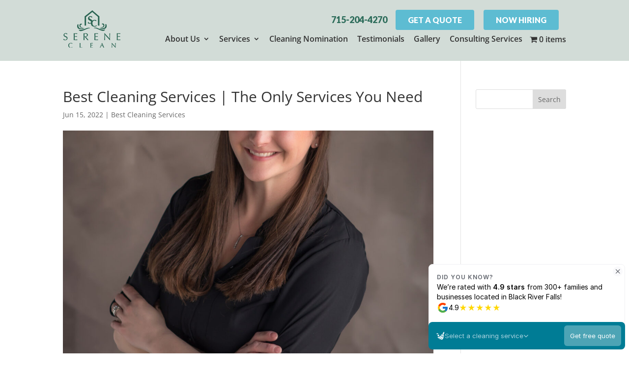

--- FILE ---
content_type: text/html; charset=utf-8
request_url: https://app.zenmaid.com/plutus/widget/2
body_size: 390
content:
<!DOCTYPE html>
<html lang="en">
  <head>
    <script type="text/javascript">
      window.plutusConfig = {
        apiUrl: "https://app.zenmaid.com/plutus_graphql",
        apiKey: "34ee5c018ca94743c5afc0335df84b10",
        formId: "2"
      };
    </script>
    <link rel="preconnect" href="https://rsms.me/">
    <link rel="stylesheet" href="https://rsms.me/inter/inter.css">
    <script
      type="module"
      crossorigin
      src="https://d3q761sbfyxqec.cloudfront.net/plutus/plutus-widget.js"
    ></script>
    <link
      rel="stylesheet"
      crossorigin
      href="https://d3q761sbfyxqec.cloudfront.net/plutus/plutus-widget.css"
    >
  </head>
  <body>
  </body>
</html>


--- FILE ---
content_type: text/css; charset=utf-8
request_url: https://serene-clean.com/wp-content/cache/min/1/wp-content/uploads/rmp-menu/css/rmp-menu.css?ver=1733521825
body_size: 1736
content:
#rmp_menu_trigger-932{width:55px;height:55px;position:fixed;top:50px;border-radius:5px;display:none;text-decoration:none;right:5%;background:#000;transition:transform 0.5s,background-color 0.5s}#rmp_menu_trigger-932:hover,#rmp_menu_trigger-932:focus{background:#000;text-decoration:unset}#rmp_menu_trigger-932.is-active{background:#000}#rmp_menu_trigger-932 .rmp-trigger-box{width:25px;color:#fff}#rmp_menu_trigger-932 .rmp-trigger-icon-active,#rmp_menu_trigger-932 .rmp-trigger-text-open{display:none}#rmp_menu_trigger-932.is-active .rmp-trigger-icon-active,#rmp_menu_trigger-932.is-active .rmp-trigger-text-open{display:inline}#rmp_menu_trigger-932.is-active .rmp-trigger-icon-inactive,#rmp_menu_trigger-932.is-active .rmp-trigger-text{display:none}#rmp_menu_trigger-932 .rmp-trigger-label{color:#fff;pointer-events:none;line-height:13px;font-family:inherit;font-size:14px;display:inline;text-transform:inherit}#rmp_menu_trigger-932 .rmp-trigger-label.rmp-trigger-label-top{display:block;margin-bottom:12px}#rmp_menu_trigger-932 .rmp-trigger-label.rmp-trigger-label-bottom{display:block;margin-top:12px}#rmp_menu_trigger-932 .responsive-menu-pro-inner{display:block}#rmp_menu_trigger-932 .responsive-menu-pro-inner,#rmp_menu_trigger-932 .responsive-menu-pro-inner::before,#rmp_menu_trigger-932 .responsive-menu-pro-inner::after{width:25px;height:3px;background-color:#fff;border-radius:4px;position:absolute}#rmp_menu_trigger-932.is-active .responsive-menu-pro-inner,#rmp_menu_trigger-932.is-active .responsive-menu-pro-inner::before,#rmp_menu_trigger-932.is-active .responsive-menu-pro-inner::after{background-color:#fff}#rmp_menu_trigger-932:hover .responsive-menu-pro-inner,#rmp_menu_trigger-932:hover .responsive-menu-pro-inner::before,#rmp_menu_trigger-932:hover .responsive-menu-pro-inner::after{background-color:#fff}@media screen and (max-width:1080px){#rmp_menu_trigger-932{display:block}#rmp-container-932{position:fixed;top:0;margin:0;transition:transform 0.5s;overflow:auto;display:block;width:75%;background-color:#212121;background-image:url(../../../../../../../uploads/rmp-menu/css/'');height:100%;left:0;padding-top:0;padding-left:0;padding-bottom:0;padding-right:0}#rmp-menu-wrap-932{padding-top:0;padding-left:0;padding-bottom:0;padding-right:0;background-color:#212121}#rmp-menu-wrap-932 .rmp-menu,#rmp-menu-wrap-932 .rmp-submenu{width:100%;box-sizing:border-box;margin:0;padding:0}#rmp-menu-wrap-932 .rmp-submenu-depth-1 .rmp-menu-item-link{padding-left:10%}#rmp-menu-wrap-932 .rmp-submenu-depth-2 .rmp-menu-item-link{padding-left:15%}#rmp-menu-wrap-932 .rmp-submenu-depth-3 .rmp-menu-item-link{padding-left:20%}#rmp-menu-wrap-932 .rmp-submenu-depth-4 .rmp-menu-item-link{padding-left:25%}#rmp-menu-wrap-932 .rmp-submenu.rmp-submenu-open{display:block}#rmp-menu-wrap-932 .rmp-menu-item{width:100%;list-style:none;margin:0}#rmp-menu-wrap-932 .rmp-menu-item-link{height:40px;line-height:40px;font-size:13px;border-bottom:1px solid #212121;font-family:inherit;color:#fff;text-align:left;background-color:#212121;font-weight:400;letter-spacing:0;display:block;width:100%;text-decoration:none;position:relative;overflow:hidden;transition:background-color 0.5s,border-color 0.5s,0.5s;padding:0 5%;padding-right:50px}#rmp-menu-wrap-932 .rmp-menu-item-link:after,#rmp-menu-wrap-932 .rmp-menu-item-link:before{display:none}#rmp-menu-wrap-932 .rmp-menu-item-link:hover{color:#fff;border-color:#212121;background-color:#3f3f3f}#rmp-menu-wrap-932 .rmp-menu-item-link:focus{outline:none;border-color:unset;box-shadow:unset}#rmp-menu-wrap-932 .rmp-menu-item-link .rmp-font-icon{height:40px;line-height:40px;margin-right:10px;font-size:13px}#rmp-menu-wrap-932 .rmp-menu-current-item .rmp-menu-item-link{color:#fff;border-color:#212121;background-color:#212121}#rmp-menu-wrap-932 .rmp-menu-current-item .rmp-menu-item-link:hover{color:#fff;border-color:#3f3f3f;background-color:#3f3f3f}#rmp-menu-wrap-932 .rmp-menu-subarrow{position:absolute;top:0;bottom:0;text-align:center;overflow:hidden;background-size:cover;overflow:hidden;right:0;border-left-style:solid;border-left-color:#212121;border-left-width:1px;height:39px;width:40px;color:#fff;background-color:#212121}#rmp-menu-wrap-932 .rmp-menu-subarrow:hover{color:#fff;border-color:#3f3f3f;background-color:#3f3f3f}#rmp-menu-wrap-932 .rmp-menu-subarrow .rmp-font-icon{margin-right:unset}#rmp-menu-wrap-932 .rmp-menu-subarrow *{vertical-align:middle;line-height:39px}#rmp-menu-wrap-932 .rmp-menu-subarrow-active{display:block;background-size:cover;color:#fff;border-color:#212121;background-color:#212121}#rmp-menu-wrap-932 .rmp-menu-subarrow-active:hover{color:#fff;border-color:#3f3f3f;background-color:#3f3f3f}#rmp-menu-wrap-932 .rmp-submenu{display:none}#rmp-menu-wrap-932 .rmp-submenu .rmp-menu-item-link{height:px;line-height:40px;letter-spacing:0;font-size:13px;border-bottom:1px solid #212121;font-family:inherit;color:#fff;text-align:left;background-color:#212121}#rmp-menu-wrap-932 .rmp-submenu .rmp-menu-item-link:hover{color:#fff;border-color:#212121;background-color:#3f3f3f}#rmp-menu-wrap-932 .rmp-submenu .rmp-menu-current-item .rmp-menu-item-link{color:#fff;border-color:#212121;background-color:#212121}#rmp-menu-wrap-932 .rmp-submenu .rmp-menu-current-item .rmp-menu-item-link:hover{color:#fff;border-color:#3f3f3f;background-color:#3f3f3f}#rmp-menu-wrap-932 .rmp-submenu .rmp-menu-subarrow{right:0;border-right:unset;border-left-style:solid;border-left-color:#212121;border-left-width:1px;height:39px;line-height:39px;width:40px;color:#fff;background-color:#212121}#rmp-menu-wrap-932 .rmp-submenu .rmp-menu-subarrow:hover{color:#fff;border-color:#3f3f3f;background-color:#3f3f3f}#rmp-menu-wrap-932 .rmp-submenu .rmp-menu-subarrow-active{color:#fff;border-color:#212121;background-color:#212121}#rmp-menu-wrap-932 .rmp-submenu .rmp-menu-subarrow-active:hover{color:#fff;border-color:#3f3f3f;background-color:#3f3f3f}#rmp-menu-wrap-932 .rmp-menu-item-description{margin:0;padding:5px 5%;opacity:.8;color:#fff}#rmp-search-box-932{display:block;padding-top:0;padding-left:5%;padding-bottom:0;padding-right:5%}#rmp-search-box-932 .rmp-search-form{margin:0}#rmp-search-box-932 .rmp-search-box{background:#fff;border:1px solid #dadada;color:#333;width:100%;padding:0 5%;border-radius:30px;height:45px;-webkit-appearance:none}#rmp-search-box-932 .rmp-search-box::placeholder{color:#c7c7cd}#rmp-search-box-932 .rmp-search-box:focus{background-color:#fff;outline:2px solid #dadada;color:#333}#rmp-menu-title-932{background-color:#212121;color:#fff;text-align:left;font-size:13px;padding-top:10%;padding-left:5%;padding-bottom:0%;padding-right:5%;font-weight:400;transition:background-color 0.5s,border-color 0.5s,color 0.5s}#rmp-menu-title-932:hover{background-color:#212121;color:#fff}#rmp-menu-title-932>a{color:#fff;width:100%;background-color:unset;text-decoration:none}#rmp-menu-title-932>a:hover{color:#fff}#rmp-menu-title-932 .rmp-font-icon{font-size:13px}#rmp-menu-additional-content-932{padding-top:0;padding-left:5%;padding-bottom:0;padding-right:5%;color:#fff;text-align:center;font-size:16px}}.rmp-container{display:none;visibility:visible;padding:0 0 0 0;z-index:99998;transition:all 0.3s}.rmp-container.rmp-fade-top,.rmp-container.rmp-fade-left,.rmp-container.rmp-fade-right,.rmp-container.rmp-fade-bottom{display:none}.rmp-container.rmp-slide-left,.rmp-container.rmp-push-left{transform:translateX(-100%);-ms-transform:translateX(-100%);-webkit-transform:translateX(-100%);-moz-transform:translateX(-100%)}.rmp-container.rmp-slide-left.rmp-menu-open,.rmp-container.rmp-push-left.rmp-menu-open{transform:translateX(0);-ms-transform:translateX(0);-webkit-transform:translateX(0);-moz-transform:translateX(0)}.rmp-container.rmp-slide-right,.rmp-container.rmp-push-right{transform:translateX(100%);-ms-transform:translateX(100%);-webkit-transform:translateX(100%);-moz-transform:translateX(100%)}.rmp-container.rmp-slide-right.rmp-menu-open,.rmp-container.rmp-push-right.rmp-menu-open{transform:translateX(0);-ms-transform:translateX(0);-webkit-transform:translateX(0);-moz-transform:translateX(0)}.rmp-container.rmp-slide-top,.rmp-container.rmp-push-top{transform:translateY(-100%);-ms-transform:translateY(-100%);-webkit-transform:translateY(-100%);-moz-transform:translateY(-100%)}.rmp-container.rmp-slide-top.rmp-menu-open,.rmp-container.rmp-push-top.rmp-menu-open{transform:translateY(0);-ms-transform:translateY(0);-webkit-transform:translateY(0);-moz-transform:translateY(0)}.rmp-container.rmp-slide-bottom,.rmp-container.rmp-push-bottom{transform:translateY(100%);-ms-transform:translateY(100%);-webkit-transform:translateY(100%);-moz-transform:translateY(100%)}.rmp-container.rmp-slide-bottom.rmp-menu-open,.rmp-container.rmp-push-bottom.rmp-menu-open{transform:translateX(0);-ms-transform:translateX(0);-webkit-transform:translateX(0);-moz-transform:translateX(0)}.rmp-container::-webkit-scrollbar{width:0}.rmp-container ::-webkit-scrollbar-track{box-shadow:inset 0 0 5px transparent}.rmp-container ::-webkit-scrollbar-thumb{background:transparent}.rmp-container ::-webkit-scrollbar-thumb:hover{background:transparent}.rmp-container .rmp-menu-wrap .rmp-menu{transition:none;border-radius:0;box-shadow:none;background:none;border:0;bottom:auto;box-sizing:border-box;clip:auto;color:#666;display:block;float:none;font-family:inherit;font-size:14px;height:auto;left:auto;line-height:1.7;list-style-type:none;margin:0;min-height:auto;max-height:none;opacity:1;outline:none;overflow:visible;padding:0;position:relative;pointer-events:auto;right:auto;text-align:left;text-decoration:none;text-indent:0;text-transform:none;transform:none;top:auto;visibility:inherit;width:auto;word-wrap:break-word;white-space:normal}.rmp-container .rmp-menu-additional-content{display:block;word-break:break-word}.rmp-container .rmp-menu-title{display:flex;flex-direction:column}.rmp-container .rmp-menu-title .rmp-menu-title-image{max-width:100%;margin-bottom:15px;display:block;margin:auto;margin-bottom:15px}button.rmp_menu_trigger{z-index:999999;overflow:hidden;outline:none;border:0;display:none;margin:0;transition:transform 0.5s,background-color 0.5s;padding:0}button.rmp_menu_trigger .responsive-menu-pro-inner::before,button.rmp_menu_trigger .responsive-menu-pro-inner::after{content:"";display:block}button.rmp_menu_trigger .responsive-menu-pro-inner::before{top:10px}button.rmp_menu_trigger .responsive-menu-pro-inner::after{bottom:10px}button.rmp_menu_trigger .rmp-trigger-box{width:40px;display:inline-block;position:relative;pointer-events:none;vertical-align:super}.admin-bar .rmp-container,.admin-bar .rmp_menu_trigger{margin-top:32px!important}@media screen and (max-width:782px){.admin-bar .rmp-container,.admin-bar .rmp_menu_trigger{margin-top:46px!important}}.rmp-menu-trigger-boring .responsive-menu-pro-inner{transition-property:none}.rmp-menu-trigger-boring .responsive-menu-pro-inner::after,.rmp-menu-trigger-boring .responsive-menu-pro-inner::before{transition-property:none}.rmp-menu-trigger-boring.is-active .responsive-menu-pro-inner{transform:rotate(45deg)}.rmp-menu-trigger-boring.is-active .responsive-menu-pro-inner:before{top:0;opacity:0}.rmp-menu-trigger-boring.is-active .responsive-menu-pro-inner:after{bottom:0;transform:rotate(-90deg)}

--- FILE ---
content_type: text/css; charset=utf-8
request_url: https://serene-clean.com/wp-content/cache/min/1/wp-content/themes/myle/style.css?ver=1733521825
body_size: 2386
content:
@import url(https://fonts.googleapis.com/css?family=Oswald:400,700|Lato:400,600,900);/*!
Theme Name: Divi
Theme URI: http://www.elegantthemes.com/gallery/divi/
Version: 4.27.2
Description: Smart. Flexible. Beautiful. Divi is the most powerful theme in our collection.
Author: Elegant Themes
Author URI: http://www.elegantthemes.com
License: GNU General Public License v2
License URI: http://www.gnu.org/licenses/gpl-2.0.html
*/
 #page-container{padding-top:0px!important}.container{position:relative;width:80%;max-width:1080px;margin:0 auto}#et-info-phone{cursor:default}blockquote{border-color:#2e6d5b}blockquote p{margin-bottom:10px;display:block}.thrive-modal-trigger{cursor:pointer}body.modal-enabled{overflow:hidden;position:fixed;width:100%;height:100%}#thrive-modal-background{position:fixed;top:0;right:0;bottom:0;left:0;z-index:4000;display:none;background-color:#000;opacity:.65;-webkit-transform:translateZ(0);-moz-transform:translateZ(0);transform:translateZ(0)}body.modal-enabled #thrive-modal-background{display:block}.thrive-modal-entire{position:fixed;overflow:auto;overflow-x:hidden;top:50%;right:0;bottom:0;left:0;visibility:hidden;z-index:-5000;opacity:0;-webkit-transform:translateZ(0);-webkit-transition:opacity 0.3s linear;-moz-transition:opacity 0.3s linear;-ms-transition:opacity 0.3s linear;transition:opacity 0.3s linear}.thrive-modal-entire.modal-visible{visibility:visible;opacity:1;z-index:999999;background:rgba(0,0,0,.8);height:100vh;transform:translate(0,-46%);overflow:scroll}.thrive-modal-container{position:relative;top:50%;left:50%;z-index:6000;padding-bottom:60px;max-width:1080px;transform:translate(-50%,-50%)}.thrive-modal{background-color:#fff;border-radius:6px;margin:0 auto;min-width:291px;max-width:calc(100% - 80px);padding:20px;box-sizing:border-box;position:relative;border-top-right-radius:0}.thrive-modal::after{content:"";display:block;clear:both}.thrive-modal .thrive-modal-exit:not(.unstyled){position:absolute;z-index:100;top:-10px;right:-10px;background-color:#888;box-shadow:0 0 8px rgba(0,0,0,1);cursor:pointer;padding:17px;border-radius:50%;min-height:17px;min-width:17px;background-image:url(/wp-content/themes/myle/images/exit-white.png);background-position:center;background-repeat:no-repeat}.thrive-modal .thrive-modal-exit:not(.unstyled):hover{background-color:#777}@media screen and (max-width:420px){.thrive-modal-container{top:50%}.thrive-modal{max-width:100%;width:100%!important;border-radius:0}.thrive-modal .thrive-modal-exit:not(.unstyled){right:4px;top:-40px}}#easter-egg .thrive-modal{width:90%;padding:10px}#easter-egg:not(.modal-visible) #jwEaster-wrapper{width:0%}#easter-egg.modal-visible #jwEaster-wrapper{width:100%}#easter-egg-gallery{display:none;text-align:center;padding:0 40px;position:relative}#easter-egg-gallery-left,#easter-egg-gallery-right{background-color:transparent;border:0;height:57px;width:30px;cursor:pointer;position:absolute;top:50%;margin-top:-30px}#easter-egg-gallery-left{background-image:url(/wp-content/themes/myle/images/episode/related-arrow-left.png);left:0}#easter-egg-gallery-left:hover{background-image:url(/wp-content/themes/myle/images/episode/related-arrow-left-hover.png)}#easter-egg-gallery-right{background-image:url(/wp-content/themes/myle/images/episode/related-arrow-right.png);right:0}#easter-egg-gallery-right:hover{background-image:url(/wp-content/themes/myle/images/episode/related-arrow-right-hover.png)}iframe#youtubePlayer{max-width:100%;width:100%;height:420px}.easter-egg-wrapper{width:980px;margin:0 auto;text-align:right;max-width:100%}.easter-egg-wrapper::before{content:"";display:block;clear:both}.easter-egg-trigger{color:#bcbcbc;font-weight:500;font-size:14px;cursor:pointer!important;display:inline-block;margin:6px 0;padding:6px 12px;background:#eee;border-radius:3px;text-indent:22px}.easter-egg-trigger:hover{color:#0b9bd7!important}#thriveVimeo-aspect,#youtubePlayer{position:relative;height:0;padding-top:56.4%}#thriveVimeo,#youtubePlayer iframe{position:absolute;top:0;left:0;width:100%;height:100%}@media screen and (max-width:980px){.easter-egg-wrapper{width:768px}#easter-egg-mentors-wrapper{width:544px}}@media screen and (max-width:767px){.easter-egg-wrapper,#easter-egg-resources{width:291px;text-align:center}#easter-egg-feedback{float:none}}.et_pb_title_container h1{font-size:26px;color:#000;background:#fff;font-weight:700;text-transform:uppercase;font-style:italic;padding:.5em 1em;display:inline-block;border-left:#2e6d5b solid 10px;border-top:#2e6d5b solid 4px}.btn{display:inline-block;background:#5dbcd2;padding:.5em 1.5em;border-radius:4px;border:1px solid transparent;color:#fff;text-transform:uppercase;font-weight:600;font-family:"Lato",sans-serif;font-size:16px;transition:all .2s ease-out}.btn:hover{background:transparent;color:#5dbcd2;border:1px solid #5dbcd2}.btn.border{background:transparent;color:#fff;border:2px solid #fff}.btn.border:hover{background:#fff;color:#bf1f2f}#header-btn{margin-right:15px}.gform_wrapper input[type=submit]{position:relative;background:#333;color:#fff;padding:.7em 1em;border:1px solid transparent;border-radius:0;font-weight:500;font-size:20px;font-family:"Lato",sans-serif;transition:all .2s ease-out}.gform_wrapper input[type=submit]:hover{background:#fff;color:#333;border:1px solid #333}#form-style{border:#000 solid 2px;padding:30px;border-left:10px solid #000}#header{padding:20px 0;background:#d2dcd7}#logo{max-width:160px;width:25%;float:left;max-height:100%}#et-info{width:60%;float:right;text-align:right}#top-navigation{max-width:855px;width:80%;float:right}nav#top-menu-nav{float:right}#top-menu{position:relative;top:0}#top-menu li a{font-size:16px;color:#333;font-weight:600}#top-menu li{padding-right:15px}#top-navigation .btn{background:#333;color:#fff;padding:.7em 1em;display:inline-block;float:right;margin-left:20px;line-height:120%;border:none}#et-info-phone{color:#2e6d5b;font-size:18px;font-weight:700;font-family:"Lato",sans-serif;display:inline-block;position:relative;line-height:90%}#et-info-phone span{color:#333;display:block;text-align:left;font-size:10px;text-transform:uppercase}#et-info-phone:before{display:none}.et-social-icons{margin-top:-7px}.et-social-icons li{display:inline-block;margin-left:15px}#header .et-social-icon a{color:#fff;background:#bf1f2f;border-radius:50%;font-size:14px;width:25px;height:25px;padding:0!important;line-height:28px;text-align:center;margin:0 -5px}#hero{padding:140px 0}#messaging-text{padding:20px 40px;background:#fff9;border-radius:10px;display:inline-block;box-shadow:1px 1px 12px rgba(0,0,0,.2);-webkit-box-shadow:1px 1px 12px rgba(0,0,0,.2);-moz-box-shadow:1px 1px 12px rgba(0,0,0,.2)}#messaging-text h1{font-size:34px;font-weight:500;color:#2e6d5b;line-height:100%;text-transform:uppercase}#messaging-text h1 strong{font-style:normal;display:block;font-size:50px;text-transform:uppercase;font-family:"Lato",sans-serif;font-weight:900;margin-bottom:10px;position:relative;padding-bottom:10px;padding-top:10px}#messaging-text h1 strong:after{content:"";display:block;width:40%;border-top:2px solid #000;position:absolute;left:50%;bottom:-10px;transform:translate(-50%)}#messaging-text h4{font-size:24px;margin:0 auto;color:#000;font-family:"Lato",sans-serif;padding-bottom:25px}#messaging-text h4 strong{color:#bf1e2e;font-size:32px;line-height:120%}.mid-block,.mid-block .et_pb_blurb,.mid-block h4{padding:0!important;min-height:325px}.mid-block h4 a{font-family:"Oswald","Lato",sans-serif;font-size:40px;text-transform:uppercase;display:block;position:absolute;top:0;bottom:0;left:0;right:0;text-align:center;padding:80px 40px;line-height:100%}#mid-blocks-2 .mid-block h4{min-height:100%}#mid-blocks-2 .mid-block h4 a{position:relative;padding:20px;font-size:32px;background:#ffffff4f}#about-text h2{font-size:42px;font-weight:600;padding-bottom:30px;padding-top:20px}#about-text p{line-height:200%;padding-bottom:20px}#bottom-testimonials a{color:#fff;font-weight:700}#bottom-testimonials .et_pb_column:nth-child(2){background-size:contain}#bottom-testimonials .btn{background:#fff;color:#bf1e2e}#bottom-testimonials .btn:hover{background:#bf1e2e;border:1px solid #fff;color:#fff}#bottom-testimonials strong{display:block;margin-bottom:20px}#bottom-testimonials a{color:#fff;font-weight:700}#bottom-testimonials h2{font-weight:600;font-size:36px;padding-bottom:20px}#location-breadcrumbs a{color:#eee;text-decoration:underline;font-weight:600}.single-locations #about-text li a{color:#fff;text-decoration:underline}@media screen and (max-width:1023px){#top-menu-nav{display:none}#et_mobile_nav_menu{display:none}.mobile_menu_bar{display:block;position:relative;line-height:0}}@media screen and (max-width:980px){#et-info{width:100%;text-align:center;display:block;float:none}.et-social-icons,#footer-info{float:right;text-align:center}.et-social-icons{display:block}}@media screen and (max-width:630px){.et_pb_row{width:92.5%!important}.btn{display:block;margin:15px auto;max-width:100%;text-align:center}#et-info{width:100%;text-align:center;display:block;float:none}#et-info-phone span{text-align:center}#et-info .et-social-icons{display:block}#logo{max-width:160px!important;float:none;margin:0 auto 10px;display:block;width:80%}#hero{padding:20px 0 0}#messaging-text{display:block;width:100%}#messaging-text h1 strong{font-size:50px}#bottom-testimonials .et_pb_column:first-child{display:block;min-height:300px}}

--- FILE ---
content_type: text/javascript
request_url: https://d3q761sbfyxqec.cloudfront.net/plutus/plutus-widget.js
body_size: 102007
content:
var e=Object.defineProperty,t=(t,n,a)=>((t,n,a)=>n in t?e(t,n,{enumerable:!0,configurable:!0,writable:!0,value:a}):t[n]=a)(t,"symbol"!=typeof n?n+"":n,a);!function(){const e=document.createElement("link").relList;if(!(e&&e.supports&&e.supports("modulepreload"))){for(const e of document.querySelectorAll('link[rel="modulepreload"]'))t(e);new MutationObserver(e=>{for(const n of e)if("childList"===n.type)for(const e of n.addedNodes)"LINK"===e.tagName&&"modulepreload"===e.rel&&t(e)}).observe(document,{childList:!0,subtree:!0})}function t(e){if(e.ep)return;e.ep=!0;const t=function(e){const t={};return e.integrity&&(t.integrity=e.integrity),e.referrerPolicy&&(t.referrerPolicy=e.referrerPolicy),"use-credentials"===e.crossOrigin?t.credentials="include":"anonymous"===e.crossOrigin?t.credentials="omit":t.credentials="same-origin",t}(e);fetch(e.href,t)}}();var n,a,o,i,l,r,s,u,d,c,m,p,h={},y=[],f=/acit|ex(?:s|g|n|p|$)|rph|grid|ows|mnc|ntw|ine[ch]|zoo|^ord|itera/i,T=Array.isArray;function b(e,t){for(var n in t)e[n]=t[n];return e}function _(e){e&&e.parentNode&&e.parentNode.removeChild(e)}function g(e,t,a){var o,i,l,r={};for(l in t)"key"==l?o=t[l]:"ref"==l?i=t[l]:r[l]=t[l];if(arguments.length>2&&(r.children=arguments.length>3?n.call(arguments,2):a),"function"==typeof e&&null!=e.defaultProps)for(l in e.defaultProps)null==r[l]&&(r[l]=e.defaultProps[l]);return E(e,r,o,i,null)}function E(e,t,n,i,l){var r={type:e,props:t,key:n,ref:i,__k:null,__:null,__b:0,__e:null,__c:null,constructor:void 0,__v:null==l?++o:l,__i:-1,__u:0};return null==l&&null!=a.vnode&&a.vnode(r),r}function S(e){return e.children}function v(e,t){this.props=e,this.context=t}function I(e,t){if(null==t)return e.__?I(e.__,e.__i+1):null;for(var n;t<e.__k.length;t++)if(null!=(n=e.__k[t])&&null!=n.__e)return n.__e;return"function"==typeof e.type?I(e):null}function C(e){var t,n;if(null!=(e=e.__)&&null!=e.__c){for(e.__e=e.__c.base=null,t=0;t<e.__k.length;t++)if(null!=(n=e.__k[t])&&null!=n.__e){e.__e=e.__c.base=n.__e;break}return C(e)}}function w(e){(!e.__d&&(e.__d=!0)&&i.push(e)&&!N.__r++||l!=a.debounceRendering)&&((l=a.debounceRendering)||r)(N)}function N(){for(var e,t,n,o,l,r,u,d=1;i.length;)i.length>d&&i.sort(s),e=i.shift(),d=i.length,e.__d&&(n=void 0,l=(o=(t=e).__v).__e,r=[],u=[],t.__P&&((n=b({},o)).__v=o.__v+1,a.vnode&&a.vnode(n),D(t.__P,n,o,t.__n,t.__P.namespaceURI,32&o.__u?[l]:null,r,null==l?I(o):l,!!(32&o.__u),u),n.__v=o.__v,n.__.__k[n.__i]=n,U(r,n,u),n.__e!=l&&C(n)));N.__r=0}function A(e,t,n,a,o,i,l,r,s,u,d){var c,m,p,f,b,_,g=a&&a.__k||y,v=t.length;for(s=function(e,t,n,a,o){var i,l,r,s,u,d=n.length,c=d,m=0;for(e.__k=new Array(o),i=0;i<o;i++)null!=(l=t[i])&&"boolean"!=typeof l&&"function"!=typeof l?(s=i+m,(l=e.__k[i]="string"==typeof l||"number"==typeof l||"bigint"==typeof l||l.constructor==String?E(null,l,null,null,null):T(l)?E(S,{children:l},null,null,null):null==l.constructor&&l.__b>0?E(l.type,l.props,l.key,l.ref?l.ref:null,l.__v):l).__=e,l.__b=e.__b+1,r=null,-1!=(u=l.__i=M(l,n,s,c))&&(c--,(r=n[u])&&(r.__u|=2)),null==r||null==r.__v?(-1==u&&(o>d?m--:o<d&&m++),"function"!=typeof l.type&&(l.__u|=4)):u!=s&&(u==s-1?m--:u==s+1?m++:(u>s?m--:m++,l.__u|=4))):e.__k[i]=null;if(c)for(i=0;i<d;i++)null!=(r=n[i])&&!(2&r.__u)&&(r.__e==a&&(a=I(r)),V(r,r));return a}(n,t,g,s,v),c=0;c<v;c++)null!=(p=n.__k[c])&&(m=-1==p.__i?h:g[p.__i]||h,p.__i=c,_=D(e,p,m,o,i,l,r,s,u,d),f=p.__e,p.ref&&m.ref!=p.ref&&(m.ref&&P(m.ref,null,p),d.push(p.ref,p.__c||f,p)),null==b&&null!=f&&(b=f),4&p.__u||m.__k===p.__k?s=O(p,s,e):"function"==typeof p.type&&void 0!==_?s=_:f&&(s=f.nextSibling),p.__u&=-7);return n.__e=b,s}function O(e,t,n){var a,o;if("function"==typeof e.type){for(a=e.__k,o=0;a&&o<a.length;o++)a[o]&&(a[o].__=e,t=O(a[o],t,n));return t}e.__e!=t&&(t&&e.type&&!n.contains(t)&&(t=I(e)),n.insertBefore(e.__e,t||null),t=e.__e);do{t=t&&t.nextSibling}while(null!=t&&8==t.nodeType);return t}function x(e,t){return t=t||[],null==e||"boolean"==typeof e||(T(e)?e.some(function(e){x(e,t)}):t.push(e)),t}function M(e,t,n,a){var o,i,l=e.key,r=e.type,s=t[n];if(null===s&&null==e.key||s&&l==s.key&&r==s.type&&!(2&s.__u))return n;if(a>(null==s||2&s.__u?0:1))for(o=n-1,i=n+1;o>=0||i<t.length;){if(o>=0){if((s=t[o])&&!(2&s.__u)&&l==s.key&&r==s.type)return o;o--}if(i<t.length){if((s=t[i])&&!(2&s.__u)&&l==s.key&&r==s.type)return i;i++}}return-1}function R(e,t,n){"-"==t[0]?e.setProperty(t,null==n?"":n):e[t]=null==n?"":"number"!=typeof n||f.test(t)?n:n+"px"}function k(e,t,n,a,o){var i,l;e:if("style"==t)if("string"==typeof n)e.style.cssText=n;else{if("string"==typeof a&&(e.style.cssText=a=""),a)for(t in a)n&&t in n||R(e.style,t,"");if(n)for(t in n)a&&n[t]==a[t]||R(e.style,t,n[t])}else if("o"==t[0]&&"n"==t[1])i=t!=(t=t.replace(u,"$1")),l=t.toLowerCase(),t=l in e||"onFocusOut"==t||"onFocusIn"==t?l.slice(2):t.slice(2),e.l||(e.l={}),e.l[t+i]=n,n?a?n.u=a.u:(n.u=d,e.addEventListener(t,i?m:c,i)):e.removeEventListener(t,i?m:c,i);else{if("http://www.w3.org/2000/svg"==o)t=t.replace(/xlink(H|:h)/,"h").replace(/sName$/,"s");else if("width"!=t&&"height"!=t&&"href"!=t&&"list"!=t&&"form"!=t&&"tabIndex"!=t&&"download"!=t&&"rowSpan"!=t&&"colSpan"!=t&&"role"!=t&&"popover"!=t&&t in e)try{e[t]=null==n?"":n;break e}catch(r){}"function"==typeof n||(null==n||!1===n&&"-"!=t[4]?e.removeAttribute(t):e.setAttribute(t,"popover"==t&&1==n?"":n))}}function L(e){return function(t){if(this.l){var n=this.l[t.type+e];if(null==t.t)t.t=d++;else if(t.t<n.u)return;return n(a.event?a.event(t):t)}}}function D(e,t,o,i,l,r,s,u,d,c){var m,p,y,f,g,E,C,w,N,O,x,M,R,L,D,U,P,V=t.type;if(null!=t.constructor)return null;128&o.__u&&(d=!!(32&o.__u),r=[u=t.__e=o.__e]),(m=a.__b)&&m(t);e:if("function"==typeof V)try{if(w=t.props,N="prototype"in V&&V.prototype.render,O=(m=V.contextType)&&i[m.__c],x=m?O?O.props.value:m.__:i,o.__c?C=(p=t.__c=o.__c).__=p.__E:(N?t.__c=p=new V(w,x):(t.__c=p=new v(w,x),p.constructor=V,p.render=F),O&&O.sub(p),p.props=w,p.state||(p.state={}),p.context=x,p.__n=i,y=p.__d=!0,p.__h=[],p._sb=[]),N&&null==p.__s&&(p.__s=p.state),N&&null!=V.getDerivedStateFromProps&&(p.__s==p.state&&(p.__s=b({},p.__s)),b(p.__s,V.getDerivedStateFromProps(w,p.__s))),f=p.props,g=p.state,p.__v=t,y)N&&null==V.getDerivedStateFromProps&&null!=p.componentWillMount&&p.componentWillMount(),N&&null!=p.componentDidMount&&p.__h.push(p.componentDidMount);else{if(N&&null==V.getDerivedStateFromProps&&w!==f&&null!=p.componentWillReceiveProps&&p.componentWillReceiveProps(w,x),!p.__e&&null!=p.shouldComponentUpdate&&!1===p.shouldComponentUpdate(w,p.__s,x)||t.__v==o.__v){for(t.__v!=o.__v&&(p.props=w,p.state=p.__s,p.__d=!1),t.__e=o.__e,t.__k=o.__k,t.__k.some(function(e){e&&(e.__=t)}),M=0;M<p._sb.length;M++)p.__h.push(p._sb[M]);p._sb=[],p.__h.length&&s.push(p);break e}null!=p.componentWillUpdate&&p.componentWillUpdate(w,p.__s,x),N&&null!=p.componentDidUpdate&&p.__h.push(function(){p.componentDidUpdate(f,g,E)})}if(p.context=x,p.props=w,p.__P=e,p.__e=!1,R=a.__r,L=0,N){for(p.state=p.__s,p.__d=!1,R&&R(t),m=p.render(p.props,p.state,p.context),D=0;D<p._sb.length;D++)p.__h.push(p._sb[D]);p._sb=[]}else do{p.__d=!1,R&&R(t),m=p.render(p.props,p.state,p.context),p.state=p.__s}while(p.__d&&++L<25);p.state=p.__s,null!=p.getChildContext&&(i=b(b({},i),p.getChildContext())),N&&!y&&null!=p.getSnapshotBeforeUpdate&&(E=p.getSnapshotBeforeUpdate(f,g)),U=m,null!=m&&m.type===S&&null==m.key&&(U=B(m.props.children)),u=A(e,T(U)?U:[U],t,o,i,l,r,s,u,d,c),p.base=t.__e,t.__u&=-161,p.__h.length&&s.push(p),C&&(p.__E=p.__=null)}catch(H){if(t.__v=null,d||null!=r)if(H.then){for(t.__u|=d?160:128;u&&8==u.nodeType&&u.nextSibling;)u=u.nextSibling;r[r.indexOf(u)]=null,t.__e=u}else for(P=r.length;P--;)_(r[P]);else t.__e=o.__e,t.__k=o.__k;a.__e(H,t,o)}else null==r&&t.__v==o.__v?(t.__k=o.__k,t.__e=o.__e):u=t.__e=function(e,t,o,i,l,r,s,u,d){var c,m,p,y,f,b,g,E=o.props,S=t.props,v=t.type;if("svg"==v?l="http://www.w3.org/2000/svg":"math"==v?l="http://www.w3.org/1998/Math/MathML":l||(l="http://www.w3.org/1999/xhtml"),null!=r)for(c=0;c<r.length;c++)if((f=r[c])&&"setAttribute"in f==!!v&&(v?f.localName==v:3==f.nodeType)){e=f,r[c]=null;break}if(null==e){if(null==v)return document.createTextNode(S);e=document.createElementNS(l,v,S.is&&S),u&&(a.__m&&a.__m(t,r),u=!1),r=null}if(null==v)E===S||u&&e.data==S||(e.data=S);else{if(r=r&&n.call(e.childNodes),E=o.props||h,!u&&null!=r)for(E={},c=0;c<e.attributes.length;c++)E[(f=e.attributes[c]).name]=f.value;for(c in E)if(f=E[c],"children"==c);else if("dangerouslySetInnerHTML"==c)p=f;else if(!(c in S)){if("value"==c&&"defaultValue"in S||"checked"==c&&"defaultChecked"in S)continue;k(e,c,null,f,l)}for(c in S)f=S[c],"children"==c?y=f:"dangerouslySetInnerHTML"==c?m=f:"value"==c?b=f:"checked"==c?g=f:u&&"function"!=typeof f||E[c]===f||k(e,c,f,E[c],l);if(m)u||p&&(m.__html==p.__html||m.__html==e.innerHTML)||(e.innerHTML=m.__html),t.__k=[];else if(p&&(e.innerHTML=""),A("template"==t.type?e.content:e,T(y)?y:[y],t,o,i,"foreignObject"==v?"http://www.w3.org/1999/xhtml":l,r,s,r?r[0]:o.__k&&I(o,0),u,d),null!=r)for(c=r.length;c--;)_(r[c]);u||(c="value","progress"==v&&null==b?e.removeAttribute("value"):null!=b&&(b!==e[c]||"progress"==v&&!b||"option"==v&&b!=E[c])&&k(e,c,b,E[c],l),c="checked",null!=g&&g!=e[c]&&k(e,c,g,E[c],l))}return e}(o.__e,t,o,i,l,r,s,d,c);return(m=a.diffed)&&m(t),128&t.__u?void 0:u}function U(e,t,n){for(var o=0;o<n.length;o++)P(n[o],n[++o],n[++o]);a.__c&&a.__c(t,e),e.some(function(t){try{e=t.__h,t.__h=[],e.some(function(e){e.call(t)})}catch(n){a.__e(n,t.__v)}})}function B(e){return"object"!=typeof e||null==e||e.__b&&e.__b>0?e:T(e)?e.map(B):b({},e)}function P(e,t,n){try{if("function"==typeof e){var o="function"==typeof e.__u;o&&e.__u(),o&&null==t||(e.__u=e(t))}else e.current=t}catch(i){a.__e(i,n)}}function V(e,t,n){var o,i;if(a.unmount&&a.unmount(e),(o=e.ref)&&(o.current&&o.current!=e.__e||P(o,null,t)),null!=(o=e.__c)){if(o.componentWillUnmount)try{o.componentWillUnmount()}catch(l){a.__e(l,t)}o.base=o.__P=null}if(o=e.__k)for(i=0;i<o.length;i++)o[i]&&V(o[i],t,n||"function"!=typeof e.type);n||_(e.__e),e.__c=e.__=e.__e=void 0}function F(e,t,n){return this.constructor(e,n)}function H(e,t,o){var i,l,r,s;t==document&&(t=document.documentElement),a.__&&a.__(e,t),l=(i="function"==typeof o)?null:o&&o.__k||t.__k,r=[],s=[],D(t,e=(!i&&o||t).__k=g(S,null,[e]),l||h,h,t.namespaceURI,!i&&o?[o]:l?null:t.firstChild?n.call(t.childNodes):null,r,!i&&o?o:l?l.__e:t.firstChild,i,s),U(r,e,s)}function W(e,t){H(e,t,W)}function Y(e,t,a){var o,i,l,r,s=b({},e.props);for(l in e.type&&e.type.defaultProps&&(r=e.type.defaultProps),t)"key"==l?o=t[l]:"ref"==l?i=t[l]:s[l]=null==t[l]&&null!=r?r[l]:t[l];return arguments.length>2&&(s.children=arguments.length>3?n.call(arguments,2):a),E(e.type,s,o||e.key,i||e.ref,null)}function q(e){function t(e){var n,a;return this.getChildContext||(n=new Set,(a={})[t.__c]=this,this.getChildContext=function(){return a},this.componentWillUnmount=function(){n=null},this.shouldComponentUpdate=function(e){this.props.value!=e.value&&n.forEach(function(e){e.__e=!0,w(e)})},this.sub=function(e){n.add(e);var t=e.componentWillUnmount;e.componentWillUnmount=function(){n&&n.delete(e),t&&t.call(e)}}),e.children}return t.__c="__cC"+p++,t.__=e,t.Provider=t.__l=(t.Consumer=function(e,t){return e.children(t)}).contextType=t,t}n=y.slice,a={__e:function(e,t,n,a){for(var o,i,l;t=t.__;)if((o=t.__c)&&!o.__)try{if((i=o.constructor)&&null!=i.getDerivedStateFromError&&(o.setState(i.getDerivedStateFromError(e)),l=o.__d),null!=o.componentDidCatch&&(o.componentDidCatch(e,a||{}),l=o.__d),l)return o.__E=o}catch(r){e=r}throw e}},o=0,v.prototype.setState=function(e,t){var n;n=null!=this.__s&&this.__s!=this.state?this.__s:this.__s=b({},this.state),"function"==typeof e&&(e=e(b({},n),this.props)),e&&b(n,e),null!=e&&this.__v&&(t&&this._sb.push(t),w(this))},v.prototype.forceUpdate=function(e){this.__v&&(this.__e=!0,e&&this.__h.push(e),w(this))},v.prototype.render=S,i=[],r="function"==typeof Promise?Promise.prototype.then.bind(Promise.resolve()):setTimeout,s=function(e,t){return e.__v.__b-t.__v.__b},N.__r=0,u=/(PointerCapture)$|Capture$/i,d=0,c=L(!1),m=L(!0),p=0;var z=0;function G(e,t,n,o,i,l){t||(t={});var r,s,u=t;if("ref"in u)for(s in u={},t)"ref"==s?r=t[s]:u[s]=t[s];var d={type:e,props:u,key:n,ref:r,__k:null,__:null,__b:0,__e:null,__c:null,constructor:void 0,__v:--z,__i:-1,__u:0,__source:i,__self:l};if("function"==typeof e&&(r=e.defaultProps))for(s in r)void 0===u[s]&&(u[s]=r[s]);return a.vnode&&a.vnode(d),d}const j={API_URL:window.plutusConfig.apiUrl,API_KEY:window.plutusConfig.apiKey,FORM_ID:window.plutusConfig.formId};var $,Z,K,X,Q=0,J=[],ee=a,te=ee.__b,ne=ee.__r,ae=ee.diffed,oe=ee.__c,ie=ee.unmount,le=ee.__;function re(e,t){ee.__h&&ee.__h(Z,e,Q||t),Q=0;var n=Z.__H||(Z.__H={__:[],__h:[]});return e>=n.__.length&&n.__.push({}),n.__[e]}function se(e){return Q=1,ue(Ce,e)}function ue(e,t,n){var a=re($++,2);if(a.t=e,!a.__c&&(a.__=[n?n(t):Ce(void 0,t),function(e){var t=a.__N?a.__N[0]:a.__[0],n=a.t(t,e);t!==n&&(a.__N=[n,a.__[1]],a.__c.setState({}))}],a.__c=Z,!Z.__f)){var o=function(e,t,n){if(!a.__c.__H)return!0;var o=a.__c.__H.__.filter(function(e){return!!e.__c});if(o.every(function(e){return!e.__N}))return!i||i.call(this,e,t,n);var l=a.__c.props!==e;return o.forEach(function(e){if(e.__N){var t=e.__[0];e.__=e.__N,e.__N=void 0,t!==e.__[0]&&(l=!0)}}),i&&i.call(this,e,t,n)||l};Z.__f=!0;var i=Z.shouldComponentUpdate,l=Z.componentWillUpdate;Z.componentWillUpdate=function(e,t,n){if(this.__e){var a=i;i=void 0,o(e,t,n),i=a}l&&l.call(this,e,t,n)},Z.shouldComponentUpdate=o}return a.__N||a.__}function de(e,t){var n=re($++,3);!ee.__s&&Ie(n.__H,t)&&(n.__=e,n.u=t,Z.__H.__h.push(n))}function ce(e,t){var n=re($++,4);!ee.__s&&Ie(n.__H,t)&&(n.__=e,n.u=t,Z.__h.push(n))}function me(e){return Q=5,he(function(){return{current:e}},[])}function pe(e,t,n){Q=6,ce(function(){if("function"==typeof e){var n=e(t());return function(){e(null),n&&"function"==typeof n&&n()}}if(e)return e.current=t(),function(){return e.current=null}},null==n?n:n.concat(e))}function he(e,t){var n=re($++,7);return Ie(n.__H,t)&&(n.__=e(),n.__H=t,n.__h=e),n.__}function ye(e,t){return Q=8,he(function(){return e},t)}function fe(e){var t=Z.context[e.__c],n=re($++,9);return n.c=e,t?(null==n.__&&(n.__=!0,t.sub(Z)),t.props.value):e.__}function Te(e,t){ee.useDebugValue&&ee.useDebugValue(t?t(e):e)}function be(){var e=re($++,11);if(!e.__){for(var t=Z.__v;null!==t&&!t.__m&&null!==t.__;)t=t.__;var n=t.__m||(t.__m=[0,0]);e.__="P"+n[0]+"-"+n[1]++}return e.__}function _e(){for(var e;e=J.shift();)if(e.__P&&e.__H)try{e.__H.__h.forEach(Se),e.__H.__h.forEach(ve),e.__H.__h=[]}catch(t){e.__H.__h=[],ee.__e(t,e.__v)}}ee.__b=function(e){Z=null,te&&te(e)},ee.__=function(e,t){e&&t.__k&&t.__k.__m&&(e.__m=t.__k.__m),le&&le(e,t)},ee.__r=function(e){ne&&ne(e),$=0;var t=(Z=e.__c).__H;t&&(K===Z?(t.__h=[],Z.__h=[],t.__.forEach(function(e){e.__N&&(e.__=e.__N),e.u=e.__N=void 0})):(t.__h.forEach(Se),t.__h.forEach(ve),t.__h=[],$=0)),K=Z},ee.diffed=function(e){ae&&ae(e);var t=e.__c;t&&t.__H&&(t.__H.__h.length&&(1!==J.push(t)&&X===ee.requestAnimationFrame||((X=ee.requestAnimationFrame)||Ee)(_e)),t.__H.__.forEach(function(e){e.u&&(e.__H=e.u),e.u=void 0})),K=Z=null},ee.__c=function(e,t){t.some(function(e){try{e.__h.forEach(Se),e.__h=e.__h.filter(function(e){return!e.__||ve(e)})}catch(n){t.some(function(e){e.__h&&(e.__h=[])}),t=[],ee.__e(n,e.__v)}}),oe&&oe(e,t)},ee.unmount=function(e){ie&&ie(e);var t,n=e.__c;n&&n.__H&&(n.__H.__.forEach(function(e){try{Se(e)}catch(n){t=n}}),n.__H=void 0,t&&ee.__e(t,n.__v))};var ge="function"==typeof requestAnimationFrame;function Ee(e){var t,n=function(){clearTimeout(a),ge&&cancelAnimationFrame(t),setTimeout(e)},a=setTimeout(n,35);ge&&(t=requestAnimationFrame(n))}function Se(e){var t=Z,n=e.__c;"function"==typeof n&&(e.__c=void 0,n()),Z=t}function ve(e){var t=Z;e.__c=e.__(),Z=t}function Ie(e,t){return!e||e.length!==t.length||t.some(function(t,n){return t!==e[n]})}function Ce(e,t){return"function"==typeof t?t(e):t}let we=class extends v{componentDidMount(){const{nodeRef:e}=this.props;e.current=this.base}componentWillUnmount(){const{nodeRef:e}=this.props;e.current=void 0}render(){const{children:e}=this.props;return g(S,{},e)}};var Ne,Ae,Oe;(Oe=Ne||(Ne={})).APPEAR="appear",Oe.APPEAR_ACTIVE="appearActive",Oe.APPEAR_DONE="appearDone",Oe.ENTER="enter",Oe.ENTER_ACTIVE="enterActive",Oe.ENTER_DONE="enterDone",Oe.EXIT="exit",Oe.EXIT_ACTIVE="exitActive",Oe.EXIT_DONE="exitDone",function(e){e.ENTER="onEnter",e.ENTERING="onEntering",e.ENTERED="onEntered",e.EXIT="onExit",e.EXITING="onExiting",e.EXITED="onExited"}(Ae||(Ae={}));const xe={[Ne.APPEAR]:[Ae.ENTER,Ne.APPEAR_ACTIVE],[Ne.APPEAR_ACTIVE]:[Ae.ENTERING,Ne.APPEAR_DONE,!0],[Ne.APPEAR_DONE]:[Ae.ENTERED],[Ne.ENTER]:[Ae.ENTER,Ne.ENTER_ACTIVE],[Ne.ENTER_ACTIVE]:[Ae.ENTERING,Ne.ENTER_DONE,!0],[Ne.ENTER_DONE]:[Ae.ENTERED],[Ne.EXIT]:[Ae.EXIT,Ne.EXIT_ACTIVE],[Ne.EXIT_ACTIVE]:[Ae.EXITING,Ne.EXIT_DONE,!0],[Ne.EXIT_DONE]:[Ae.EXITED]};function Me(e){const{children:t,in:n=!1,appear:a=!1,enter:o=!0,exit:i=!0,duration:l=500,alwaysMounted:r=!1,addEndListener:s}=e,u=me(),d=me();let c=!1;const[m,p]=se(()=>(c=!0,n?a?Ne.APPEAR:Ne.APPEAR_DONE:Ne.EXIT_DONE));de(()=>{const{setTimeout:t,clearTimeout:n}=window,[a,o,i]=xe[m],{[a]:r}=e;return null==r||r(u.current),o&&(i?s?s(u.current,()=>p(o)):d.current=t(p,l,o):p(o)),()=>{n(d.current)}},[m,l]),ce(()=>{c||p(n?o?Ne.ENTER:Ne.ENTER_DONE:i?Ne.EXIT:Ne.EXIT_DONE)},[n]);const h=he(()=>{const e={};return Object.keys(xe).forEach(t=>{e[t]=m===t}),e},[m]);return r||(i?m!==Ne.EXIT_DONE:n)?g(we,{nodeRef:u,children:t(h,m)}):null}function Re(){return Re=Object.assign?Object.assign.bind():function(e){for(var t=1;t<arguments.length;t++){var n=arguments[t];for(var a in n)Object.prototype.hasOwnProperty.call(n,a)&&(e[a]=n[a])}return e},Re.apply(this,arguments)}const ke=["children","styles"];function Le(e){const{children:t,styles:n}=e,a=function(e,t){if(null==e)return{};var n,a,o={},i=Object.keys(e);for(a=0;a<i.length;a++)t.indexOf(n=i[a])>=0||(o[n]=e[n]);return o}(e,ke);return g(Me,a,(e,a)=>{const{style:o}=t.props,i=he(()=>Re({},((e,t)=>{const n=t[e];switch(e){case Ne.APPEAR_ACTIVE:return Re({},t[Ne.APPEAR],n);case Ne.ENTER_ACTIVE:return Re({},t[Ne.ENTER],n);case Ne.EXIT_ACTIVE:return Re({},t[Ne.EXIT],n);default:return n}})(a,n),o),[o,n,a]);return Y(t,{style:i})})}function De(e,t){return{aspectRatio:`${e} / ${t}`}}function Ue(...e){return e.flat(1/0).filter(Boolean).join(" ")}Ne.APPEAR,Ne.APPEAR_ACTIVE,Ne.APPEAR_DONE,Ne.ENTER,Ne.ENTER_ACTIVE,Ne.ENTER_DONE,Ne.EXIT,Ne.EXIT_ACTIVE,Ne.EXIT_DONE;const Be={"window-title":"_window-title_7d9te_1",heading:"_heading_7d9te_15","heading-md":"_heading-md_7d9te_24","heading-sm":"_heading-sm_7d9te_33",body:"_body_7d9te_42",left:"_left_7d9te_53",center:"_center_7d9te_57",right:"_right_7d9te_61",small:"_small_7d9te_65",bold:"_bold_7d9te_72",current:"_current_7d9te_85",normal:"_normal_7d9te_89",subdued:"_subdued_7d9te_93",placeholder:"_placeholder_7d9te_97",disabled:"_disabled_7d9te_101"};function Pe(e){const{as:t="span",typeStyle:n="body",align:a="left",color:o="current",weight:i,className:l,children:r,...s}=e;return G(t,{className:Ue(Be[n],Be[a],i&&Be[i],o&&Be[o],l),...s,children:r})}function Ve(e){const{starRating:t}=e;return G("div",{children:Array.from({length:Math.round(t)},(e,n)=>G("span",{style:{color:n<t?"#FFD700":"#E5E5E5"},children:"★"},n))})}function Fe(e){const{id:t,reviewCount:n,starRating:a}=e;return G("div",{id:t,className:"_root_1ee3v_1",children:[G(He,{}),G(Pe,{children:a}),G(Ve,{id:`${t}-star-rating}`,starRating:a}),n&&G(Pe,{children:[n," reviews"]})]})}function He(){return G("svg",{xmlns:"http://www.w3.org/2000/svg",width:"24",height:"24",viewBox:"0 0 24 24",children:[G("circle",{cx:"12.05",cy:"12.05",r:"11.9",fill:"white"}),G("path",{fill:"#0866ff",d:"M24 12.049c0-6.669-5.373-12.075-12-12.075C5.37-.026-.003 5.404-.003 12.075c0 6.0255 4.389 11.0205 10.125 11.9265v-8.4375h-3.045V12.075H10.125V9.4125c0-3.0255 1.7925-4.6965 4.533-4.6965 1.314 0 2.6865.2355 2.6865.2355v2.97h-1.5135c-1.4895 0-1.9545.9315-1.9545 1.887v2.265h3.327l-.531 3.489H13.875V24c5.736-.906 10.125-5.901 10.125-11.9265"})]})}function We(e){const{id:t,reviewCount:n,starRating:a}=e;return G("div",{id:t,className:"_root_1ee3v_1",children:[G(Ye,{}),G(Pe,{children:a}),G(Ve,{id:`${t}-star-rating}`,starRating:a}),n&&G(Pe,{children:[n," reviews"]})]})}function Ye(){return G("svg",{xmlns:"http://www.w3.org/2000/svg",x:"0px",y:"0px",width:"24",height:"24",viewBox:"0 0 48 48",children:[G("path",{fill:"#FFC107",d:"M43.611,20.083H42V20H24v8h11.303c-1.649,4.657-6.08,8-11.303,8c-6.627,0-12-5.373-12-12c0-6.627,5.373-12,12-12c3.059,0,5.842,1.154,7.961,3.039l5.657-5.657C34.046,6.053,29.268,4,24,4C12.955,4,4,12.955,4,24c0,11.045,8.955,20,20,20c11.045,0,20-8.955,20-20C44,22.659,43.862,21.35,43.611,20.083z"}),G("path",{fill:"#FF3D00",d:"M6.306,14.691l6.571,4.819C14.655,15.108,18.961,12,24,12c3.059,0,5.842,1.154,7.961,3.039l5.657-5.657C34.046,6.053,29.268,4,24,4C16.318,4,9.656,8.337,6.306,14.691z"}),G("path",{fill:"#4CAF50",d:"M24,44c5.166,0,9.86-1.977,13.409-5.192l-6.19-5.238C29.211,35.091,26.715,36,24,36c-5.202,0-9.619-3.317-11.283-7.946l-6.522,5.025C9.505,39.556,16.227,44,24,44z"}),G("path",{fill:"#1976D2",d:"M43.611,20.083H42V20H24v8h11.303c-0.792,2.237-2.231,4.166-4.087,5.571c0.001-0.001,0.002-0.001,0.003-0.002l6.19,5.238C36.971,39.205,44,34,44,24C44,22.659,43.862,21.35,43.611,20.083z"})]})}function qe(e){return Array.isArray(e)&&e.length>0}
/*! @license DOMPurify 3.2.6 | (c) Cure53 and other contributors | Released under the Apache license 2.0 and Mozilla Public License 2.0 | github.com/cure53/DOMPurify/blob/3.2.6/LICENSE */const{entries:ze,setPrototypeOf:Ge,isFrozen:je,getPrototypeOf:$e,getOwnPropertyDescriptor:Ze}=Object;let{freeze:Ke,seal:Xe,create:Qe}=Object,{apply:Je,construct:et}="undefined"!=typeof Reflect&&Reflect;Ke||(Ke=function(e){return e}),Xe||(Xe=function(e){return e}),Je||(Je=function(e,t,n){return e.apply(t,n)}),et||(et=function(e,t){return new e(...t)});const tt=ft(Array.prototype.forEach),nt=ft(Array.prototype.lastIndexOf),at=ft(Array.prototype.pop),ot=ft(Array.prototype.push),it=ft(Array.prototype.splice),lt=ft(String.prototype.toLowerCase),rt=ft(String.prototype.toString),st=ft(String.prototype.match),ut=ft(String.prototype.replace),dt=ft(String.prototype.indexOf),ct=ft(String.prototype.trim),mt=ft(Object.prototype.hasOwnProperty),pt=ft(RegExp.prototype.test),ht=(yt=TypeError,function(){for(var e=arguments.length,t=new Array(e),n=0;n<e;n++)t[n]=arguments[n];return et(yt,t)});var yt;function ft(e){return function(t){t instanceof RegExp&&(t.lastIndex=0);for(var n=arguments.length,a=new Array(n>1?n-1:0),o=1;o<n;o++)a[o-1]=arguments[o];return Je(e,t,a)}}function Tt(e,t){let n=arguments.length>2&&void 0!==arguments[2]?arguments[2]:lt;Ge&&Ge(e,null);let a=t.length;for(;a--;){let o=t[a];if("string"==typeof o){const e=n(o);e!==o&&(je(t)||(t[a]=e),o=e)}e[o]=!0}return e}function bt(e){for(let t=0;t<e.length;t++)mt(e,t)||(e[t]=null);return e}function _t(e){const t=Qe(null);for(const[n,a]of ze(e))mt(e,n)&&(Array.isArray(a)?t[n]=bt(a):a&&"object"==typeof a&&a.constructor===Object?t[n]=_t(a):t[n]=a);return t}function gt(e,t){for(;null!==e;){const n=Ze(e,t);if(n){if(n.get)return ft(n.get);if("function"==typeof n.value)return ft(n.value)}e=$e(e)}return function(){return null}}const Et=Ke(["a","abbr","acronym","address","area","article","aside","audio","b","bdi","bdo","big","blink","blockquote","body","br","button","canvas","caption","center","cite","code","col","colgroup","content","data","datalist","dd","decorator","del","details","dfn","dialog","dir","div","dl","dt","element","em","fieldset","figcaption","figure","font","footer","form","h1","h2","h3","h4","h5","h6","head","header","hgroup","hr","html","i","img","input","ins","kbd","label","legend","li","main","map","mark","marquee","menu","menuitem","meter","nav","nobr","ol","optgroup","option","output","p","picture","pre","progress","q","rp","rt","ruby","s","samp","section","select","shadow","small","source","spacer","span","strike","strong","style","sub","summary","sup","table","tbody","td","template","textarea","tfoot","th","thead","time","tr","track","tt","u","ul","var","video","wbr"]),St=Ke(["svg","a","altglyph","altglyphdef","altglyphitem","animatecolor","animatemotion","animatetransform","circle","clippath","defs","desc","ellipse","filter","font","g","glyph","glyphref","hkern","image","line","lineargradient","marker","mask","metadata","mpath","path","pattern","polygon","polyline","radialgradient","rect","stop","style","switch","symbol","text","textpath","title","tref","tspan","view","vkern"]),vt=Ke(["feBlend","feColorMatrix","feComponentTransfer","feComposite","feConvolveMatrix","feDiffuseLighting","feDisplacementMap","feDistantLight","feDropShadow","feFlood","feFuncA","feFuncB","feFuncG","feFuncR","feGaussianBlur","feImage","feMerge","feMergeNode","feMorphology","feOffset","fePointLight","feSpecularLighting","feSpotLight","feTile","feTurbulence"]),It=Ke(["animate","color-profile","cursor","discard","font-face","font-face-format","font-face-name","font-face-src","font-face-uri","foreignobject","hatch","hatchpath","mesh","meshgradient","meshpatch","meshrow","missing-glyph","script","set","solidcolor","unknown","use"]),Ct=Ke(["math","menclose","merror","mfenced","mfrac","mglyph","mi","mlabeledtr","mmultiscripts","mn","mo","mover","mpadded","mphantom","mroot","mrow","ms","mspace","msqrt","mstyle","msub","msup","msubsup","mtable","mtd","mtext","mtr","munder","munderover","mprescripts"]),wt=Ke(["maction","maligngroup","malignmark","mlongdiv","mscarries","mscarry","msgroup","mstack","msline","msrow","semantics","annotation","annotation-xml","mprescripts","none"]),Nt=Ke(["#text"]),At=Ke(["accept","action","align","alt","autocapitalize","autocomplete","autopictureinpicture","autoplay","background","bgcolor","border","capture","cellpadding","cellspacing","checked","cite","class","clear","color","cols","colspan","controls","controlslist","coords","crossorigin","datetime","decoding","default","dir","disabled","disablepictureinpicture","disableremoteplayback","download","draggable","enctype","enterkeyhint","face","for","headers","height","hidden","high","href","hreflang","id","inputmode","integrity","ismap","kind","label","lang","list","loading","loop","low","max","maxlength","media","method","min","minlength","multiple","muted","name","nonce","noshade","novalidate","nowrap","open","optimum","pattern","placeholder","playsinline","popover","popovertarget","popovertargetaction","poster","preload","pubdate","radiogroup","readonly","rel","required","rev","reversed","role","rows","rowspan","spellcheck","scope","selected","shape","size","sizes","span","srclang","start","src","srcset","step","style","summary","tabindex","title","translate","type","usemap","valign","value","width","wrap","xmlns","slot"]),Ot=Ke(["accent-height","accumulate","additive","alignment-baseline","amplitude","ascent","attributename","attributetype","azimuth","basefrequency","baseline-shift","begin","bias","by","class","clip","clippathunits","clip-path","clip-rule","color","color-interpolation","color-interpolation-filters","color-profile","color-rendering","cx","cy","d","dx","dy","diffuseconstant","direction","display","divisor","dur","edgemode","elevation","end","exponent","fill","fill-opacity","fill-rule","filter","filterunits","flood-color","flood-opacity","font-family","font-size","font-size-adjust","font-stretch","font-style","font-variant","font-weight","fx","fy","g1","g2","glyph-name","glyphref","gradientunits","gradienttransform","height","href","id","image-rendering","in","in2","intercept","k","k1","k2","k3","k4","kerning","keypoints","keysplines","keytimes","lang","lengthadjust","letter-spacing","kernelmatrix","kernelunitlength","lighting-color","local","marker-end","marker-mid","marker-start","markerheight","markerunits","markerwidth","maskcontentunits","maskunits","max","mask","media","method","mode","min","name","numoctaves","offset","operator","opacity","order","orient","orientation","origin","overflow","paint-order","path","pathlength","patterncontentunits","patterntransform","patternunits","points","preservealpha","preserveaspectratio","primitiveunits","r","rx","ry","radius","refx","refy","repeatcount","repeatdur","restart","result","rotate","scale","seed","shape-rendering","slope","specularconstant","specularexponent","spreadmethod","startoffset","stddeviation","stitchtiles","stop-color","stop-opacity","stroke-dasharray","stroke-dashoffset","stroke-linecap","stroke-linejoin","stroke-miterlimit","stroke-opacity","stroke","stroke-width","style","surfacescale","systemlanguage","tabindex","tablevalues","targetx","targety","transform","transform-origin","text-anchor","text-decoration","text-rendering","textlength","type","u1","u2","unicode","values","viewbox","visibility","version","vert-adv-y","vert-origin-x","vert-origin-y","width","word-spacing","wrap","writing-mode","xchannelselector","ychannelselector","x","x1","x2","xmlns","y","y1","y2","z","zoomandpan"]),xt=Ke(["accent","accentunder","align","bevelled","close","columnsalign","columnlines","columnspan","denomalign","depth","dir","display","displaystyle","encoding","fence","frame","height","href","id","largeop","length","linethickness","lspace","lquote","mathbackground","mathcolor","mathsize","mathvariant","maxsize","minsize","movablelimits","notation","numalign","open","rowalign","rowlines","rowspacing","rowspan","rspace","rquote","scriptlevel","scriptminsize","scriptsizemultiplier","selection","separator","separators","stretchy","subscriptshift","supscriptshift","symmetric","voffset","width","xmlns"]),Mt=Ke(["xlink:href","xml:id","xlink:title","xml:space","xmlns:xlink"]),Rt=Xe(/\{\{[\w\W]*|[\w\W]*\}\}/gm),kt=Xe(/<%[\w\W]*|[\w\W]*%>/gm),Lt=Xe(/\$\{[\w\W]*/gm),Dt=Xe(/^data-[\-\w.\u00B7-\uFFFF]+$/),Ut=Xe(/^aria-[\-\w]+$/),Bt=Xe(/^(?:(?:(?:f|ht)tps?|mailto|tel|callto|sms|cid|xmpp|matrix):|[^a-z]|[a-z+.\-]+(?:[^a-z+.\-:]|$))/i),Pt=Xe(/^(?:\w+script|data):/i),Vt=Xe(/[\u0000-\u0020\u00A0\u1680\u180E\u2000-\u2029\u205F\u3000]/g),Ft=Xe(/^html$/i),Ht=Xe(/^[a-z][.\w]*(-[.\w]+)+$/i);var Wt=Object.freeze({__proto__:null,ARIA_ATTR:Ut,ATTR_WHITESPACE:Vt,CUSTOM_ELEMENT:Ht,DATA_ATTR:Dt,DOCTYPE_NAME:Ft,ERB_EXPR:kt,IS_ALLOWED_URI:Bt,IS_SCRIPT_OR_DATA:Pt,MUSTACHE_EXPR:Rt,TMPLIT_EXPR:Lt});var Yt=function e(){let t=arguments.length>0&&void 0!==arguments[0]?arguments[0]:"undefined"==typeof window?null:window;const n=t=>e(t);if(n.version="3.2.6",n.removed=[],!t||!t.document||9!==t.document.nodeType||!t.Element)return n.isSupported=!1,n;let{document:a}=t;const o=a,i=o.currentScript,{DocumentFragment:l,HTMLTemplateElement:r,Node:s,Element:u,NodeFilter:d,NamedNodeMap:c=t.NamedNodeMap||t.MozNamedAttrMap,HTMLFormElement:m,DOMParser:p,trustedTypes:h}=t,y=u.prototype,f=gt(y,"cloneNode"),T=gt(y,"remove"),b=gt(y,"nextSibling"),_=gt(y,"childNodes"),g=gt(y,"parentNode");if("function"==typeof r){const e=a.createElement("template");e.content&&e.content.ownerDocument&&(a=e.content.ownerDocument)}let E,S="";const{implementation:v,createNodeIterator:I,createDocumentFragment:C,getElementsByTagName:w}=a,{importNode:N}=o;let A={afterSanitizeAttributes:[],afterSanitizeElements:[],afterSanitizeShadowDOM:[],beforeSanitizeAttributes:[],beforeSanitizeElements:[],beforeSanitizeShadowDOM:[],uponSanitizeAttribute:[],uponSanitizeElement:[],uponSanitizeShadowNode:[]};n.isSupported="function"==typeof ze&&"function"==typeof g&&v&&void 0!==v.createHTMLDocument;const{MUSTACHE_EXPR:O,ERB_EXPR:x,TMPLIT_EXPR:M,DATA_ATTR:R,ARIA_ATTR:k,IS_SCRIPT_OR_DATA:L,ATTR_WHITESPACE:D,CUSTOM_ELEMENT:U}=Wt;let{IS_ALLOWED_URI:B}=Wt,P=null;const V=Tt({},[...Et,...St,...vt,...Ct,...Nt]);let F=null;const H=Tt({},[...At,...Ot,...xt,...Mt]);let W=Object.seal(Qe(null,{tagNameCheck:{writable:!0,configurable:!1,enumerable:!0,value:null},attributeNameCheck:{writable:!0,configurable:!1,enumerable:!0,value:null},allowCustomizedBuiltInElements:{writable:!0,configurable:!1,enumerable:!0,value:!1}})),Y=null,q=null,z=!0,G=!0,j=!1,$=!0,Z=!1,K=!0,X=!1,Q=!1,J=!1,ee=!1,te=!1,ne=!1,ae=!0,oe=!1,ie=!0,le=!1,re={},se=null;const ue=Tt({},["annotation-xml","audio","colgroup","desc","foreignobject","head","iframe","math","mi","mn","mo","ms","mtext","noembed","noframes","noscript","plaintext","script","style","svg","template","thead","title","video","xmp"]);let de=null;const ce=Tt({},["audio","video","img","source","image","track"]);let me=null;const pe=Tt({},["alt","class","for","id","label","name","pattern","placeholder","role","summary","title","value","style","xmlns"]),he="http://www.w3.org/1998/Math/MathML",ye="http://www.w3.org/2000/svg",fe="http://www.w3.org/1999/xhtml";let Te=fe,be=!1,_e=null;const ge=Tt({},[he,ye,fe],rt);let Ee=Tt({},["mi","mo","mn","ms","mtext"]),Se=Tt({},["annotation-xml"]);const ve=Tt({},["title","style","font","a","script"]);let Ie=null;const Ce=["application/xhtml+xml","text/html"];let we=null,Ne=null;const Ae=a.createElement("form"),Oe=function(e){return e instanceof RegExp||e instanceof Function},xe=function(){let e=arguments.length>0&&void 0!==arguments[0]?arguments[0]:{};if(!Ne||Ne!==e){if(e&&"object"==typeof e||(e={}),e=_t(e),Ie=-1===Ce.indexOf(e.PARSER_MEDIA_TYPE)?"text/html":e.PARSER_MEDIA_TYPE,we="application/xhtml+xml"===Ie?rt:lt,P=mt(e,"ALLOWED_TAGS")?Tt({},e.ALLOWED_TAGS,we):V,F=mt(e,"ALLOWED_ATTR")?Tt({},e.ALLOWED_ATTR,we):H,_e=mt(e,"ALLOWED_NAMESPACES")?Tt({},e.ALLOWED_NAMESPACES,rt):ge,me=mt(e,"ADD_URI_SAFE_ATTR")?Tt(_t(pe),e.ADD_URI_SAFE_ATTR,we):pe,de=mt(e,"ADD_DATA_URI_TAGS")?Tt(_t(ce),e.ADD_DATA_URI_TAGS,we):ce,se=mt(e,"FORBID_CONTENTS")?Tt({},e.FORBID_CONTENTS,we):ue,Y=mt(e,"FORBID_TAGS")?Tt({},e.FORBID_TAGS,we):_t({}),q=mt(e,"FORBID_ATTR")?Tt({},e.FORBID_ATTR,we):_t({}),re=!!mt(e,"USE_PROFILES")&&e.USE_PROFILES,z=!1!==e.ALLOW_ARIA_ATTR,G=!1!==e.ALLOW_DATA_ATTR,j=e.ALLOW_UNKNOWN_PROTOCOLS||!1,$=!1!==e.ALLOW_SELF_CLOSE_IN_ATTR,Z=e.SAFE_FOR_TEMPLATES||!1,K=!1!==e.SAFE_FOR_XML,X=e.WHOLE_DOCUMENT||!1,ee=e.RETURN_DOM||!1,te=e.RETURN_DOM_FRAGMENT||!1,ne=e.RETURN_TRUSTED_TYPE||!1,J=e.FORCE_BODY||!1,ae=!1!==e.SANITIZE_DOM,oe=e.SANITIZE_NAMED_PROPS||!1,ie=!1!==e.KEEP_CONTENT,le=e.IN_PLACE||!1,B=e.ALLOWED_URI_REGEXP||Bt,Te=e.NAMESPACE||fe,Ee=e.MATHML_TEXT_INTEGRATION_POINTS||Ee,Se=e.HTML_INTEGRATION_POINTS||Se,W=e.CUSTOM_ELEMENT_HANDLING||{},e.CUSTOM_ELEMENT_HANDLING&&Oe(e.CUSTOM_ELEMENT_HANDLING.tagNameCheck)&&(W.tagNameCheck=e.CUSTOM_ELEMENT_HANDLING.tagNameCheck),e.CUSTOM_ELEMENT_HANDLING&&Oe(e.CUSTOM_ELEMENT_HANDLING.attributeNameCheck)&&(W.attributeNameCheck=e.CUSTOM_ELEMENT_HANDLING.attributeNameCheck),e.CUSTOM_ELEMENT_HANDLING&&"boolean"==typeof e.CUSTOM_ELEMENT_HANDLING.allowCustomizedBuiltInElements&&(W.allowCustomizedBuiltInElements=e.CUSTOM_ELEMENT_HANDLING.allowCustomizedBuiltInElements),Z&&(G=!1),te&&(ee=!0),re&&(P=Tt({},Nt),F=[],!0===re.html&&(Tt(P,Et),Tt(F,At)),!0===re.svg&&(Tt(P,St),Tt(F,Ot),Tt(F,Mt)),!0===re.svgFilters&&(Tt(P,vt),Tt(F,Ot),Tt(F,Mt)),!0===re.mathMl&&(Tt(P,Ct),Tt(F,xt),Tt(F,Mt))),e.ADD_TAGS&&(P===V&&(P=_t(P)),Tt(P,e.ADD_TAGS,we)),e.ADD_ATTR&&(F===H&&(F=_t(F)),Tt(F,e.ADD_ATTR,we)),e.ADD_URI_SAFE_ATTR&&Tt(me,e.ADD_URI_SAFE_ATTR,we),e.FORBID_CONTENTS&&(se===ue&&(se=_t(se)),Tt(se,e.FORBID_CONTENTS,we)),ie&&(P["#text"]=!0),X&&Tt(P,["html","head","body"]),P.table&&(Tt(P,["tbody"]),delete Y.tbody),e.TRUSTED_TYPES_POLICY){if("function"!=typeof e.TRUSTED_TYPES_POLICY.createHTML)throw ht('TRUSTED_TYPES_POLICY configuration option must provide a "createHTML" hook.');if("function"!=typeof e.TRUSTED_TYPES_POLICY.createScriptURL)throw ht('TRUSTED_TYPES_POLICY configuration option must provide a "createScriptURL" hook.');E=e.TRUSTED_TYPES_POLICY,S=E.createHTML("")}else void 0===E&&(E=function(e,t){if("object"!=typeof e||"function"!=typeof e.createPolicy)return null;let n=null;const a="data-tt-policy-suffix";t&&t.hasAttribute(a)&&(n=t.getAttribute(a));const o="dompurify"+(n?"#"+n:"");try{return e.createPolicy(o,{createHTML:e=>e,createScriptURL:e=>e})}catch(i){return console.warn("TrustedTypes policy "+o+" could not be created."),null}}(h,i)),null!==E&&"string"==typeof S&&(S=E.createHTML(""));Ke&&Ke(e),Ne=e}},Me=Tt({},[...St,...vt,...It]),Re=Tt({},[...Ct,...wt]),ke=function(e){ot(n.removed,{element:e});try{g(e).removeChild(e)}catch(t){T(e)}},Le=function(e,t){try{ot(n.removed,{attribute:t.getAttributeNode(e),from:t})}catch(a){ot(n.removed,{attribute:null,from:t})}if(t.removeAttribute(e),"is"===e)if(ee||te)try{ke(t)}catch(a){}else try{t.setAttribute(e,"")}catch(a){}},De=function(e){let t=null,n=null;if(J)e="<remove></remove>"+e;else{const t=st(e,/^[\r\n\t ]+/);n=t&&t[0]}"application/xhtml+xml"===Ie&&Te===fe&&(e='<html xmlns="http://www.w3.org/1999/xhtml"><head></head><body>'+e+"</body></html>");const o=E?E.createHTML(e):e;if(Te===fe)try{t=(new p).parseFromString(o,Ie)}catch(l){}if(!t||!t.documentElement){t=v.createDocument(Te,"template",null);try{t.documentElement.innerHTML=be?S:o}catch(l){}}const i=t.body||t.documentElement;return e&&n&&i.insertBefore(a.createTextNode(n),i.childNodes[0]||null),Te===fe?w.call(t,X?"html":"body")[0]:X?t.documentElement:i},Ue=function(e){return I.call(e.ownerDocument||e,e,d.SHOW_ELEMENT|d.SHOW_COMMENT|d.SHOW_TEXT|d.SHOW_PROCESSING_INSTRUCTION|d.SHOW_CDATA_SECTION,null)},Be=function(e){return e instanceof m&&("string"!=typeof e.nodeName||"string"!=typeof e.textContent||"function"!=typeof e.removeChild||!(e.attributes instanceof c)||"function"!=typeof e.removeAttribute||"function"!=typeof e.setAttribute||"string"!=typeof e.namespaceURI||"function"!=typeof e.insertBefore||"function"!=typeof e.hasChildNodes)},Pe=function(e){return"function"==typeof s&&e instanceof s};function Ve(e,t,a){tt(e,e=>{e.call(n,t,a,Ne)})}const Fe=function(e){let t=null;if(Ve(A.beforeSanitizeElements,e,null),Be(e))return ke(e),!0;const a=we(e.nodeName);if(Ve(A.uponSanitizeElement,e,{tagName:a,allowedTags:P}),K&&e.hasChildNodes()&&!Pe(e.firstElementChild)&&pt(/<[/\w!]/g,e.innerHTML)&&pt(/<[/\w!]/g,e.textContent))return ke(e),!0;if(7===e.nodeType)return ke(e),!0;if(K&&8===e.nodeType&&pt(/<[/\w]/g,e.data))return ke(e),!0;if(!P[a]||Y[a]){if(!Y[a]&&We(a)){if(W.tagNameCheck instanceof RegExp&&pt(W.tagNameCheck,a))return!1;if(W.tagNameCheck instanceof Function&&W.tagNameCheck(a))return!1}if(ie&&!se[a]){const t=g(e)||e.parentNode,n=_(e)||e.childNodes;if(n&&t)for(let a=n.length-1;a>=0;--a){const o=f(n[a],!0);o.__removalCount=(e.__removalCount||0)+1,t.insertBefore(o,b(e))}}return ke(e),!0}return e instanceof u&&!function(e){let t=g(e);t&&t.tagName||(t={namespaceURI:Te,tagName:"template"});const n=lt(e.tagName),a=lt(t.tagName);return!!_e[e.namespaceURI]&&(e.namespaceURI===ye?t.namespaceURI===fe?"svg"===n:t.namespaceURI===he?"svg"===n&&("annotation-xml"===a||Ee[a]):Boolean(Me[n]):e.namespaceURI===he?t.namespaceURI===fe?"math"===n:t.namespaceURI===ye?"math"===n&&Se[a]:Boolean(Re[n]):e.namespaceURI===fe?!(t.namespaceURI===ye&&!Se[a])&&!(t.namespaceURI===he&&!Ee[a])&&!Re[n]&&(ve[n]||!Me[n]):!("application/xhtml+xml"!==Ie||!_e[e.namespaceURI]))}(e)?(ke(e),!0):"noscript"!==a&&"noembed"!==a&&"noframes"!==a||!pt(/<\/no(script|embed|frames)/i,e.innerHTML)?(Z&&3===e.nodeType&&(t=e.textContent,tt([O,x,M],e=>{t=ut(t,e," ")}),e.textContent!==t&&(ot(n.removed,{element:e.cloneNode()}),e.textContent=t)),Ve(A.afterSanitizeElements,e,null),!1):(ke(e),!0)},He=function(e,t,n){if(ae&&("id"===t||"name"===t)&&(n in a||n in Ae))return!1;if(G&&!q[t]&&pt(R,t));else if(z&&pt(k,t));else if(!F[t]||q[t]){if(!(We(e)&&(W.tagNameCheck instanceof RegExp&&pt(W.tagNameCheck,e)||W.tagNameCheck instanceof Function&&W.tagNameCheck(e))&&(W.attributeNameCheck instanceof RegExp&&pt(W.attributeNameCheck,t)||W.attributeNameCheck instanceof Function&&W.attributeNameCheck(t))||"is"===t&&W.allowCustomizedBuiltInElements&&(W.tagNameCheck instanceof RegExp&&pt(W.tagNameCheck,n)||W.tagNameCheck instanceof Function&&W.tagNameCheck(n))))return!1}else if(me[t]);else if(pt(B,ut(n,D,"")));else if("src"!==t&&"xlink:href"!==t&&"href"!==t||"script"===e||0!==dt(n,"data:")||!de[e])if(j&&!pt(L,ut(n,D,"")));else if(n)return!1;return!0},We=function(e){return"annotation-xml"!==e&&st(e,U)},Ye=function(e){Ve(A.beforeSanitizeAttributes,e,null);const{attributes:t}=e;if(!t||Be(e))return;const a={attrName:"",attrValue:"",keepAttr:!0,allowedAttributes:F,forceKeepAttr:void 0};let o=t.length;for(;o--;){const l=t[o],{name:r,namespaceURI:s,value:u}=l,d=we(r),c=u;let m="value"===r?c:ct(c);if(a.attrName=d,a.attrValue=m,a.keepAttr=!0,a.forceKeepAttr=void 0,Ve(A.uponSanitizeAttribute,e,a),m=a.attrValue,!oe||"id"!==d&&"name"!==d||(Le(r,e),m="user-content-"+m),K&&pt(/((--!?|])>)|<\/(style|title)/i,m)){Le(r,e);continue}if(a.forceKeepAttr)continue;if(!a.keepAttr){Le(r,e);continue}if(!$&&pt(/\/>/i,m)){Le(r,e);continue}Z&&tt([O,x,M],e=>{m=ut(m,e," ")});const p=we(e.nodeName);if(He(p,d,m)){if(E&&"object"==typeof h&&"function"==typeof h.getAttributeType)if(s);else switch(h.getAttributeType(p,d)){case"TrustedHTML":m=E.createHTML(m);break;case"TrustedScriptURL":m=E.createScriptURL(m)}if(m!==c)try{s?e.setAttributeNS(s,r,m):e.setAttribute(r,m),Be(e)?ke(e):at(n.removed)}catch(i){Le(r,e)}}else Le(r,e)}Ve(A.afterSanitizeAttributes,e,null)},qe=function e(t){let n=null;const a=Ue(t);for(Ve(A.beforeSanitizeShadowDOM,t,null);n=a.nextNode();)Ve(A.uponSanitizeShadowNode,n,null),Fe(n),Ye(n),n.content instanceof l&&e(n.content);Ve(A.afterSanitizeShadowDOM,t,null)};return n.sanitize=function(e){let t=arguments.length>1&&void 0!==arguments[1]?arguments[1]:{},a=null,i=null,r=null,u=null;if(be=!e,be&&(e="\x3c!--\x3e"),"string"!=typeof e&&!Pe(e)){if("function"!=typeof e.toString)throw ht("toString is not a function");if("string"!=typeof(e=e.toString()))throw ht("dirty is not a string, aborting")}if(!n.isSupported)return e;if(Q||xe(t),n.removed=[],"string"==typeof e&&(le=!1),le){if(e.nodeName){const t=we(e.nodeName);if(!P[t]||Y[t])throw ht("root node is forbidden and cannot be sanitized in-place")}}else if(e instanceof s)a=De("\x3c!----\x3e"),i=a.ownerDocument.importNode(e,!0),1===i.nodeType&&"BODY"===i.nodeName||"HTML"===i.nodeName?a=i:a.appendChild(i);else{if(!ee&&!Z&&!X&&-1===e.indexOf("<"))return E&&ne?E.createHTML(e):e;if(a=De(e),!a)return ee?null:ne?S:""}a&&J&&ke(a.firstChild);const d=Ue(le?e:a);for(;r=d.nextNode();)Fe(r),Ye(r),r.content instanceof l&&qe(r.content);if(le)return e;if(ee){if(te)for(u=C.call(a.ownerDocument);a.firstChild;)u.appendChild(a.firstChild);else u=a;return(F.shadowroot||F.shadowrootmode)&&(u=N.call(o,u,!0)),u}let c=X?a.outerHTML:a.innerHTML;return X&&P["!doctype"]&&a.ownerDocument&&a.ownerDocument.doctype&&a.ownerDocument.doctype.name&&pt(Ft,a.ownerDocument.doctype.name)&&(c="<!DOCTYPE "+a.ownerDocument.doctype.name+">\n"+c),Z&&tt([O,x,M],e=>{c=ut(c,e," ")}),E&&ne?E.createHTML(c):c},n.setConfig=function(){xe(arguments.length>0&&void 0!==arguments[0]?arguments[0]:{}),Q=!0},n.clearConfig=function(){Ne=null,Q=!1},n.isValidAttribute=function(e,t,n){Ne||xe({});const a=we(e),o=we(t);return He(a,o,n)},n.addHook=function(e,t){"function"==typeof t&&ot(A[e],t)},n.removeHook=function(e,t){if(void 0!==t){const n=nt(A[e],t);return-1===n?void 0:it(A[e],n,1)[0]}return at(A[e])},n.removeHooks=function(e){A[e]=[]},n.removeAllHooks=function(){A={afterSanitizeAttributes:[],afterSanitizeElements:[],afterSanitizeShadowDOM:[],beforeSanitizeAttributes:[],beforeSanitizeElements:[],beforeSanitizeShadowDOM:[],uponSanitizeAttribute:[],uponSanitizeElement:[],uponSanitizeShadowNode:[]}},n}();const qt={ALLOWED_TAGS:["p","br","strong","b","em","i","u","span","div","h1","h2","h3","h4","h5","h6","ul","ol","li","a"],ALLOWED_ATTR:["href","title","class","id"]};function zt(e,t,n,a,o){return Gt(t,((e,t)=>{const n=e[t];if(void 0===n)throw new TypeError(mr(t));return n})(e,t),n,a,o)}function Gt(e,t,n,a,o,i){const l=mn(t,n,a);if(o&&t!==l)throw new RangeError(dr(e,t,n,a,i));return l}function jt(e){return null!==e&&/object|function/.test(typeof e)}function $t(e,t=Map){const n=new t;return(t,...a)=>{if(n.has(t))return n.get(t);const o=e(t,...a);return n.set(t,o),o}}function Zt(e){return Kt({name:e},1)}function Kt(e,t){return Jt(e=>({value:e,configurable:1,writable:!t}),e)}function Xt(e){return{[Symbol.toStringTag]:{value:e,configurable:1}}}function Qt(e,t){const n={};let a=e.length;for(const o of t)n[e[--a]]=o;return n}function Jt(e,t,n){const a={};for(const o in t)a[o]=e(t[o],o,n);return a}function en(e,t,n){const a={};for(let o=0;o<t.length;o++){const i=t[o];a[i]=e(i,o,n)}return a}function tn(e,t,n){const a={};for(let o=0;o<e.length;o++)a[t[o]]=n[e[o]];return a}function nn(e,t){const n=Object.create(null);for(const a of e)n[a]=t[a];return n}function an(e,t){for(const n of t)if(n in e)return 1;return 0}function on(e,t,n){for(const a of e)if(t[a]!==n[a])return 0;return 1}function ln(e,t,n){const a={...n};for(let o=0;o<t;o++)a[e[o]]=0;return a}function rn(e,...t){return(...n)=>e(...t,...n)}function sn(e){return e[0].toUpperCase()+e.substring(1)}function un(e){return e.slice().sort()}function dn(e,t){return String(t).padStart(e,"0")}function cn(e,t){return Math.sign(e-t)}function mn(e,t,n){return Math.min(Math.max(e,t),n)}function pn(e,t){return[Math.floor(e/t),hn(e,t)]}function hn(e,t){return(e%t+t)%t}function yn(e,t){return[fn(e,t),Tn(e,t)]}function fn(e,t){return Math.trunc(e/t)||0}function Tn(e,t){return e%t||0}function bn(e){return.5===Math.abs(e%1)}function _n(e,t,n){let a=0,o=0;for(let r=0;r<=t;r++){const t=e[n[r]],i=ls[r],l=is/i,[s,u]=yn(t,l);a+=u*i,o+=s}const[i,l]=yn(a,is);return[o+i,l]}function gn(e,t,n){const a={};for(let o=t;o>=0;o--){const t=ls[o];a[n[o]]=fn(e,t),e=Tn(e,t)}return a}function En(e){if(void 0!==e)return vn(e)}function Sn(e){return An(vn(e))}function vn(e){return Nn(ks(e))}function In(e,t){if(null==t)throw new RangeError(mr(e));return t}function Cn(e){if(!jt(e))throw new TypeError(ur);return e}function wn(e,t,n=e){if(typeof t!==e)throw new TypeError(cr(n,t));return t}function Nn(e,t="number"){if(!Number.isInteger(e))throw new RangeError(ar(t,e));return e||0}function An(e,t="number"){if(e<=0)throw new RangeError(or(t,e));return e}function On(e){if("symbol"==typeof e)throw new TypeError(sr);return String(e)}function xn(e,t){return jt(e)?String(e):Ms(e,t)}function Mn(e){if("string"==typeof e)return BigInt(e);if("bigint"!=typeof e)throw new TypeError(rr(e));return e}function Rn(e,t="number"){if("bigint"==typeof e)throw new TypeError(lr(t));if(e=Number(e),!Number.isFinite(e))throw new RangeError(ir(t,e));return e}function kn(e,t){return Math.trunc(Rn(e,t))||0}function Ln(e,t){return Nn(Rn(e,t),t)}function Dn(e,t){return An(kn(e,t),t)}function Un(e,t){let[n,a]=yn(t,is),o=e+n;const i=Math.sign(o);return i&&i===-Math.sign(a)&&(o-=i,a+=i*is),[o,a]}function Bn(e,t,n=1){return Un(e[0]+t[0]*n,e[1]+t[1]*n)}function Pn(e,t){return Un(e[0],e[1]+t)}function Vn(e,t){return Bn(t,e,-1)}function Fn(e,t){return cn(e[0],t[0])||cn(e[1],t[1])}function Hn(e,t,n){return-1===Fn(e,t)||1===Fn(e,n)}function Wn(e,t=1){const n=BigInt(is/t);return[Number(e/n),Number(e%n)*t]}function Yn(e,t=1){const n=is/t,[a,o]=yn(e,n);return[a,o*t]}function qn(e,t=1,n){const[a,o]=e,[i,l]=yn(o,t);return a*(is/t)+(i+(n?l/t:0))}function zn(e,t,n=pn){const[a,o]=e,[i,l]=n(o,t);return[a*(is/t)+i,l]}function Gn(e){return zt(e,"isoYear",nu,tu,1),e.isoYear===nu?zt(e,"isoMonth",4,12,1):e.isoYear===tu&&zt(e,"isoMonth",1,9,1),e}function jn(e){return $n({...e,...Zs,isoHour:12}),e}function $n(e){const t=zt(e,"isoYear",nu,tu,1),n=t===nu?1:t===tu?-1:0;return n&&Zn(ea({...e,isoDay:e.isoDay+n,isoNanosecond:e.isoNanosecond-n})),e}function Zn(e){if(!e||Hn(e,eu,Js))throw new RangeError(Br);return e}function Kn(e){return _n(e,5,Ys)[1]}function Xn(e){const[t,n]=pn(e,is);return[gn(n,5,Ys),t]}function Qn(e){return zn(e,ns)}function Jn(e){return aa(e.isoYear,e.isoMonth,e.isoDay,e.isoHour,e.isoMinute,e.isoSecond,e.isoMillisecond)}function ea(e){const t=Jn(e);if(void 0!==t){const[n,a]=yn(t,Qr);return[n,a*ts+(e.isoMicrosecond||0)*es+(e.isoNanosecond||0)]}}function ta(e,t){const[n,a]=Xn(Kn(e)-t);return Zn(ea({...e,isoDay:e.isoDay+a,...n}))}function na(...e){return aa(...e)/Jr}function aa(...e){const[t,n]=oa(...e),a=t.valueOf();if(!isNaN(a))return a-n*Qr}function oa(e,t=1,n=1,a=0,o=0,i=0,l=0){const r=e===nu?1:e===tu?-1:0,s=new Date;return s.setUTCHours(a,o,i,l),s.setUTCFullYear(e,t-1,n+r),[s,r]}function ia(e,t){let[n,a]=Pn(e,t);a<0&&(a+=is,n-=1);const[o,i]=pn(a,ts),[l,r]=pn(i,es);return la(n*Qr+o,l,r)}function la(e,t=0,n=0){const a=Math.ceil(Math.max(0,Math.abs(e)-Qs)/Qr)*Math.sign(e),o=new Date(e-a*Qr);return Qt(zs,[o.getUTCFullYear(),o.getUTCMonth()+1,o.getUTCDate()+a,o.getUTCHours(),o.getUTCMinutes(),o.getUTCSeconds(),o.getUTCMilliseconds(),t,n])}function ra(e,t){if(t<-864e13)throw new RangeError(Br);const n=e.formatToParts(t),a={};for(const o of n)a[o.type]=o.value;return a}function sa(e){return[e.isoYear,e.isoMonth,e.isoDay]}function ua(e,t){return[t,0]}function da(){return ru}function ca(e,t){switch(t){case 2:return pa(e)?29:28;case 4:case 6:case 9:case 11:return 30}return 31}function ma(e){return pa(e)?366:365}function pa(e){return e%4==0&&(e%100!=0||e%400==0)}function ha(e){const[t,n]=oa(e.isoYear,e.isoMonth,e.isoDay);return hn(t.getUTCDay()-n,7)||7}function ya(e){return this.id===ws?(({isoYear:e})=>e<1?["gregory-inverse",1-e]:["gregory",e])(e):this.id===Ns?uu(e):[]}function fa(e){const t=Jn(e);if(t<su){const{isoYear:t}=e;return t<1?["japanese-inverse",1-t]:["japanese",t]}const n=ra(gd(Ns),t),{era:a,eraYear:o}=El(n,Ns);return[a,o]}function Ta(e){return ba(e),Ea(e,1),e}function ba(e){return ga(e,1),e}function _a(e){return on(qs,e,ga(e))}function ga(e,t){const{isoYear:n}=e,a=zt(e,"isoMonth",1,da(),t);return{isoYear:n,isoMonth:a,isoDay:zt(e,"isoDay",1,ca(n,a),t)}}function Ea(e,t){return Qt(Ys,[zt(e,"isoHour",0,23,t),zt(e,"isoMinute",0,59,t),zt(e,"isoSecond",0,59,t),zt(e,"isoMillisecond",0,999,t),zt(e,"isoMicrosecond",0,999,t),zt(e,"isoNanosecond",0,999,t)])}function Sa(e){return void 0===e?0:Au(Cn(e))}function va(e,t=0){e=ka(e);const n=Ou(e),a=xu(e,t);return[Au(e),a,n]}function Ia(e,t,n,a=9,o=0,i=4){t=ka(t);let l=wu(t,a,o),r=xa(t),s=Lu(t,i);const u=Cu(t,a,o,1);return null==l?l=Math.max(n,u):Pa(l,u),r=Ma(r,u,1),e&&(s=(d=s)<4?(d+2)%4:d),[l,u,r,s];var d}function Ca(e,t=6,n){let a=xa(e=La(e,du));const o=Lu(e,7);let i=Cu(e,t);return i=In(du,i),a=Ma(a,i,void 0,n),[i,a,o]}function wa(e){return Mu(ka(e))}function Na(e,t){return Aa(ka(e),t)}function Aa(e,t=4){const n=Ra(e);return[Lu(e,4),...Oa(Cu(e,t),n)]}function Oa(e,t){return null!=e?[ls[e],e<4?9-3*e:-1]:[void 0===t?1:10**(9-t),t]}function xa(e){const t=e[mu];return void 0===t?1:kn(t,mu)}function Ma(e,t,n,a){const o=a?is:ls[t+1];if(o){const n=ls[t];if(o%((e=Gt(mu,e,1,o/n-(a?0:1),1))*n))throw new RangeError(cr(mu,e))}else e=Gt(mu,e,1,n?10**9:1,1);return e}function Ra(e){let t=e[pu];if(void 0!==t){if("number"!=typeof t){if("auto"===On(t))return;throw new RangeError(cr(pu,t))}t=Gt(pu,Math.floor(t),0,9,1)}return t}function ka(e){return void 0===e?{}:Cn(e)}function La(e,t){return"string"==typeof e?{[t]:e}:Cn(e)}function Da(e){return{overflow:Tu[e]}}function Ua(e,t,n=9,a=0,o){let i=t[e];if(void 0===i)return o?a:void 0;if(i=On(i),"auto"===i)return o?a:null;let l=Kr[i];if(void 0===l&&(l=Vs[i]),void 0===l)throw new RangeError(fr(e,i,Kr));return Gt(e,l,a,n,1,Xr),l}function Ba(e,t,n,a=0){const o=n[e];if(void 0===o)return a;const i=On(o),l=t[i];if(void 0===l)throw new RangeError(fr(e,i,t));return l}function Pa(e,t){if(t>e)throw new RangeError(Wr)}function Va(e){return{branding:Hu,epochNanoseconds:e}}function Fa(e,t,n){return{branding:Fu,calendar:n,timeZone:t,epochNanoseconds:e}}function Ha(e,t=e.calendar){return{branding:Pu,calendar:t,...nn($s,e)}}function Wa(e,t=e.calendar){return{branding:Bu,calendar:t,...nn(Gs,e)}}function Ya(e,t=e.calendar){return{branding:Du,calendar:t,...nn(Gs,e)}}function qa(e,t=e.calendar){return{branding:Uu,calendar:t,...nn(Gs,e)}}function za(e){return{branding:Vu,...nn(js,e)}}function Ga(e){return{branding:Wu,sign:ri(e),...nn(Ds,e)}}function ja(e){return zn(e.epochNanoseconds,ts)[0]}function $a(e){return e.epochNanoseconds}function Za(e,t){return qn(di(e),ls[t],1)}function Ka(e,t,n,a,o,i,l){const r=Ls[n],s={...t,[r]:t[r]+a},u=l(e,o,t),d=l(e,o,s);return[i(u),i(d)]}function Xa(e,t,n){const a=qn(Vn(t,n));if(!a)throw new RangeError(Nr);return qn(Vn(t,e))/a}function Qa(e,t,n,a){return Ja(e,no(t,n),a)}function Ja(e,t,n){const[a,o]=eo(e,t,n);return $n({...Xo(e,o),...a})}function eo(e,t,n){return Xn(uo(Kn(e),t,n))}function to(e){return uo(e,as,7)}function no(e,t){return ls[e]*t}function ao(e){const t=oo(e);return[t,Xo(t,1)]}function oo(e){return Ks(6,e)}function io(e,t,n){const a=Math.min(hi(e),6);return ci(so(di(e,a),t,n),a)}function lo(e,t,n,a,o,i,l,r,s,u){if(0===a&&1===o)return e;const d=ai(a,r)?ni(r)&&a<6&&n>=6?po:mo:ho;let[c,m,p]=d(e,t,n,a,o,i,l,r,s,u);return p&&7!==a&&(c=((e,t,n,a,o,i,l,r)=>{const s=ri(e);for(let u=a+1;u<=n;u++){if(7===u&&7!==n)continue;const a=Ws(u,e);a[Ls[u]]+=s;const d=qn(Vn(l(r(o,i,a)),t));if(d&&Math.sign(d)!==s)break;e=a}return e})(c,m,n,Math.max(6,a),l,r,s,u)),c}function ro(e,t,n,a,o){return 6===t?[uo((i=e)[0]+i[1]/is,n,a),0]:so(e,no(t,n),a,o);var i}function so(e,t,n,a){let[o,i]=e;a&&i<0&&(i+=is,o-=1);const[l,r]=pn(uo(i,t,n),is);return Un(o+l,r)}function uo(e,t,n){return co(e/t,n)*t}function co(e,t){return Yu[t](e)}function mo(e,t,n,a,o,i){const l=ri(e),r=di(e),s=ro(r,a,o,i),u=Vn(r,s),d=Math.sign(s[0]-r[0])===l,c=ci(s,Math.min(n,6));return[{...e,...c},Bn(t,u),d]}function po(e,t,n,a,o,i,l,r,s,u){const d=ri(e)||1,c=qn(di(e,5)),m=no(a,o);let p=uo(c,m,i);const[h,y]=Ka(l,{...e,...Hs},6,d,r,s,u),f=p-qn(Vn(h,y));let T=0;f&&Math.sign(f)!==d?t=Pn(h,p):(T+=d,p=uo(f,m,i),t=Pn(y,p));const b=mi(p);return[{...e,...b,days:e.days+T},t,Boolean(T)]}function ho(e,t,n,a,o,i,l,r,s,u){const d=ri(e),c=Ls[a],m=Ws(a,e);7===a&&(e={...e,weeks:e.weeks+Math.trunc(e.days/7)});const p=fn(e[c],o)*o;m[c]=p;const[h,y]=Ka(l,m,a,o*d,r,s,u),f=p+Xa(t,h,y)*d*o,T=uo(f,o,i),b=Math.sign(T-f)===d;return m[c]=T,[m,b?y:h,b]}function yo(e,t,n,a){const[o,i,l,r]=(e=>{const t=Aa(e=ka(e));return[e.timeZone,...t]})(a),s=void 0!==o;return((e,t,n,a,o,i)=>{n=so(n,o,a,1);const l=t.R(n);return Co(ia(n,l),i)+(e?xo(to(l)):"Z")})(s,t(s?e(o):qu),n.epochNanoseconds,i,l,r)}function fo(e,t,n){const[a,o,i,l,r,s]=(e=>{e=ka(e);const t=Mu(e),n=Ra(e),a=ku(e),o=Lu(e,4),i=Cu(e,4);return[t,Ru(e),a,o,...Oa(i,n)]})(n);return((e,t,n,a,o,i,l,r,s,u)=>{a=so(a,s,r,1);const d=e(n).R(a);return Co(ia(a,d),u)+xo(to(d),l)+(1!==(c=i)?"["+(2===c?"!":"")+n+"]":"")+Mo(t,o);var c})(e,t.calendar,t.timeZone,t.epochNanoseconds,a,o,i,l,r,s)}function To(e,t){const[n,a,o,i]=(l=ka(l=t),[Mu(l),...Aa(l)]);var l,r,s,u;return r=e.calendar,s=n,u=i,Co(Ja(e,o,a),u)+Mo(r,s)}function bo(e,t){return n=e.calendar,a=e,o=wa(t),wo(a)+Mo(n,o);var n,a,o}function _o(e,t){return vo(e.calendar,No,e,wa(t))}function go(e,t){return vo(e.calendar,Ao,e,wa(t))}function Eo(e,t){const[n,a,o]=Na(t);return i=o,Oo(eo(e,a,n)[0],i);var i}function So(e,t){const[n,a,o]=Na(t,3);return a>1&&si(e={...e,...io(e,a,n)}),((e,t)=>{const{sign:n}=e,a=-1===n?li(e):e,{hours:o,minutes:i}=a,[l,r]=zn(di(a,3),ns,yn);ui(l);const s=ko(r,t),u=t>=0||!n||s;return(n<0?"-":"")+"P"+Io({Y:Do(a.years),M:Do(a.months),W:Do(a.weeks),D:Do(a.days)})+(o||i||l||u?"T"+Io({H:Do(o),M:Do(i),S:Do(l,u)+s}):"")})(e,o)}function vo(e,t,n,a){const o=a>1||0===a&&e!==Cs;return 1===a?e===Cs?t(n):wo(n):o?wo(n)+Ro(e,2===a):t(n)}function Io(e){const t=[];for(const n in e){const a=e[n];a&&t.push(a,n)}return t.join("")}function Co(e,t){return wo(e)+"T"+Oo(e,t)}function wo(e){return No(e)+"-"+Zr(e.isoDay)}function No(e){const{isoYear:t}=e;return(t<0||t>9999?Lo(t)+dn(6,Math.abs(t)):dn(4,t))+"-"+Zr(e.isoMonth)}function Ao(e){return Zr(e.isoMonth)+"-"+Zr(e.isoDay)}function Oo(e,t){const n=[Zr(e.isoHour),Zr(e.isoMinute)];return-1!==t&&n.push(Zr(e.isoSecond)+(a=e.isoMillisecond,o=e.isoMicrosecond,i=e.isoNanosecond,ko(a*ts+o*es+i,t))),n.join(":");var a,o,i}function xo(e,t=0){if(1===t)return"";const[n,a]=pn(Math.abs(e),os),[o,i]=pn(a,as),[l,r]=pn(i,ns);return Lo(e)+Zr(n)+":"+Zr(o)+(l||r?":"+Zr(l)+ko(r):"")}function Mo(e,t){return 1!==t&&(t>1||0===t&&e!==Cs)?Ro(e,2===t):""}function Ro(e,t){return"["+(t?"!":"")+"u-ca="+e+"]"}function ko(e,t){let n=dn(9,e);return n=void 0===t?n.replace($u,""):n.slice(0,t),n?"."+n:""}function Lo(e){return e<0?"-":"+"}function Do(e,t){return e||t?e.toLocaleString("fullwide",{useGrouping:0}):""}function Uo(e,t){const{epochNanoseconds:n}=e,a=(t.R?t:t(e.timeZone)).R(n),o=ia(n,a);return{calendar:e.calendar,...o,offsetNanoseconds:a}}function Bo(e,t,n,a=0,o=0,i,l){if(void 0!==n&&1===a&&(1===a||l))return ta(t,n);const r=e.I(t);if(void 0!==n&&3!==a){const e=((e,t,n,a)=>{const o=ea(t);a&&(n=to(n));for(const i of e){let e=qn(Vn(i,o));if(a&&(e=to(e)),e===n)return i}})(r,t,n,i);if(void 0!==e)return e;if(0===a)throw new RangeError(Dr)}return l?ea(t):Po(e,t,o,r)}function Po(e,t,n=0,a=e.I(t)){if(1===a.length)return a[0];if(1===n)throw new RangeError(Ur);if(a.length)return a[3===n?1:0];const o=ea(t),i=((e,t)=>{const n=e.R(Pn(t,-864e11));return(e=>{if(e>is)throw new RangeError(Lr);return e})(e.R(Pn(t,is))-n)})(e,o)*(2===n?-1:1);return(a=e.I(ia(o,i)))[2===n?0:a.length-1]}function Vo(e,t){const n=e.I(t);if(n.length)return n[0];const a=Pn(ea(t),-864e11);return e.O(a,1)}function Fo(e,t,n){return Va(Zn(Bn(t.epochNanoseconds,(e=>{if(pi(e))throw new RangeError(Hr);return di(e,5)})(e?li(n):n))))}function Ho(e,t,n,a,o,i=Object.create(null)){const l=t(a.timeZone),r=e(a.calendar);return{...a,...Go(l,r,a,n?li(o):o,i)}}function Wo(e,t,n,a,o=Object.create(null)){const{calendar:i}=n;return Ha(jo(e(i),n,t?li(a):a,o),i)}function Yo(e,t,n,a,o){const{calendar:i}=n;return Wa($o(e(i),n,t?li(a):a,o),i)}function qo(e,t,n,a,o){const i=n.calendar,l=e(i);let r=jn(Zo(l,n));t&&(a=ii(a)),a.sign<0&&(r=l.P(r,{...Fs,months:1}),r=Xo(r,-1));const s=l.P(r,a,o);return Ya(Zo(l,s),i)}function zo(e,t,n){return za(Ko(t,e?li(n):n)[0])}function Go(e,t,n,a,o){const i=di(a,5);let l=n.epochNanoseconds;if(pi(a)){const r=Zu(n,e);l=Bn(Po(e,{...$o(t,r,{...a,...Hs},o),...nn(Ys,r)}),i)}else l=Bn(l,i),Sa(o);return{epochNanoseconds:Zn(l)}}function jo(e,t,n,a){const[o,i]=Ko(t,n);return $n({...$o(e,t,{...n,...Hs,days:n.days+i},a),...o})}function $o(e,t,n,a){if(n.years||n.months||n.weeks)return e.P(t,n,a);Sa(a);const o=n.days+di(n,5)[0];return o?jn(Xo(t,o)):t}function Zo(e,t,n=1){return Xo(t,n-e.day(t))}function Ko(e,t){const[n,a]=di(t,5),[o,i]=Xn(Kn(e)+a);return[o,n+i]}function Xo(e,t){return t?{...e,...la(Jn(e)+t*Qr)}:e}function Qo(e,t,n){const a=e(n.calendar);return ni(n)?[n,a,t(n.timeZone)]:[{...n,...Zs},a]}function Jo(e){return e?$a:ea}function ei(e){return e?rn(Go,e):jo}function ti(e){return e?rn(Xi,e):Qi}function ni(e){return e&&e.epochNanoseconds}function ai(e,t){return e<=6-(ni(t)?1:0)}function oi(e,t,n,a,o,i,l){const r=e(ka(l).relativeTo),s=Math.max(hi(o),hi(i));if(ai(s,r))return Ga(si(((e,t,n,a)=>{const o=Bn(di(e),di(t),a?-1:1);if(!Number.isFinite(o[0]))throw new RangeError(Br);return{...Fs,...ci(o,n)}})(o,i,s,a)));if(!r)throw new RangeError(Fr);a&&(i=li(i));const[u,d,c]=Qo(t,n,r),m=ei(c),p=ti(c),h=m(d,u,o);return Ga(p(d,u,m(d,h,i),s))}function ii(e){return Ga(li(e))}function li(e){const t={};for(const n of Ls)t[n]=-1*e[n]||0;return t}function ri(e,t=Ls){let n=0;for(const a of t){const t=Math.sign(e[a]);if(t){if(n&&n!==t)throw new RangeError(Vr);n=t}}return n}function si(e){for(const t of Ps)Gt(t,e[t],-4294967295,Ku,1);return ui(qn(di(e),ns)),e}function ui(e){if(!Number.isSafeInteger(e))throw new RangeError(Pr)}function di(e,t=6){return _n(e,t,Ls)}function ci(e,t=6){const[n,a]=e,o=gn(a,t,Ls);if(o[Ls[t]]+=n*(is/ls[t]),!Number.isFinite(o[Ls[t]]))throw new RangeError(Br);return o}function mi(e,t=5){return gn(e,t,Ls)}function pi(e){return Boolean(ri(e,Bs))}function hi(e){let t=9;for(;t>0&&!e[Ls[t]];t--);return t}function yi(e,t){return[e,t]}function fi(e){const t=Math.floor(e/zu)*zu;return[t,t+zu]}function Ti(e){const t=Ni(e);if(void 0===t)throw new RangeError(Yr(e));return t}function bi(e,t,n){let a=Ii(Ms(e));if(!a||a.j)throw new RangeError(Yr(e));return t?a.calendar===Cs&&(a=-271821===a.isoYear&&4===a.isoMonth?{...a,isoDay:20,...Zs}:{...a,isoDay:1,...Zs}):n&&a.calendar===Cs&&(a={...a,isoYear:lu}),Wa(a.C?Ei(a):Si(a))}function _i(e){if(e.calendar!==Cs)throw new RangeError(qr(e.calendar))}function gi(e,t,n=0,a=0){const o=Di(e.timeZone),i=Xu(o);let l;return Ta(e),l=e.C?Bo(i,e,t,n,a,!i.$,e.j):Vo(i,e),Fa(l,o,kl(e.calendar))}function Ei(e){return vi($n(Ta(e)))}function Si(e){return vi(jn(ba(e)))}function vi(e){return{...e,calendar:kl(e.calendar)}}function Ii(e){const t=dd.exec(e);return t?(e=>{const t=e[10],n="Z"===(t||"").toUpperCase();return{isoYear:Ai(e),isoMonth:parseInt(e[4]),isoDay:parseInt(e[5]),...Oi(e.slice(5)),...xi(e[16]),C:Boolean(e[6]),j:n,offset:n?void 0:t}})(t):void 0}function Ci(e){const t=sd.exec(e);return t?{isoYear:Ai(n=t),isoMonth:parseInt(n[4]),isoDay:1,...xi(n[5])}:void 0;var n}function wi(e){const t=ud.exec(e);return t?(n=t,{isoYear:lu,isoMonth:parseInt(n[1]),isoDay:parseInt(n[2]),...xi(n[3])}):void 0;var n}function Ni(e,t){const n=md.exec(e);return n?((e,t)=>{const n=e[4]||e[5];if(t&&n)throw new RangeError(qr(n));return(e=>{if(Math.abs(e)>=is)throw new RangeError(kr);return e})((Li(e[2])*os+Li(e[3])*as+Li(e[4])*ns+Mi(e[5]||""))*ki(e[1]))})(n,t):void 0}function Ai(e){const t=ki(e[1]),n=parseInt(e[2]||e[3]);if(t<0&&!n)throw new RangeError(qr(-0));return t*n}function Oi(e){const t=Li(e[3]);return{...Xn(Mi(e[4]||""))[0],isoHour:Li(e[1]),isoMinute:Li(e[2]),isoSecond:60===t?59:t}}function xi(e){let t,n;const a=[];if(e.replace(pd,(e,o,i)=>{const l=Boolean(o),[r,s]=i.split("=").reverse();if(s){if("u-ca"===s)a.push(r),t||(t=l);else if(l||/[A-Z]/.test(s))throw new RangeError(qr(e))}else{if(n)throw new RangeError(qr(e));n=r}return""}),a.length>1&&t)throw new RangeError(qr(e));return{timeZone:n,calendar:a[0]||Cs}}function Mi(e){return parseInt(e.padEnd(9,"0"))}function Ri(e){return new RegExp(`^${e}$`,"i")}function ki(e){return e&&"+"!==e?-1:1}function Li(e){return void 0===e?0:parseInt(e)}function Di(e){const t=Bi(e);return"number"==typeof t?xo(t):t?(e=>{if(Td.test(e))throw new RangeError(xr(e));if(fd.test(e))throw new RangeError(Rr);return e.toLowerCase().split("/").map((e,t)=>(e.length<=3||/\d/.test(e))&&!/etc|yap/.test(e)?e.toUpperCase():e.replace(/baja|dumont|[a-z]+/g,(e,n)=>e.length<=2&&!t||"in"===e||"chat"===e?e.toUpperCase():e.length>2||!n?sn(e).replace(/island|noronha|murdo|rivadavia|urville/,sn):e)).join("/")})(e):qu}function Ui(e){const t=Bi(e);return"number"==typeof t?t:t?t.resolvedOptions().timeZone:qu}function Bi(e){const t=Ni(e=e.toUpperCase(),1);return void 0!==t?t:e!==qu?yd(e):void 0}function Pi(e,t){return Fn(e.epochNanoseconds,t.epochNanoseconds)}function Vi(e,t){return Fn(e.epochNanoseconds,t.epochNanoseconds)}function Fi(e,t){return Hi(e,t)||Wi(e,t)}function Hi(e,t){return cn(Jn(e),Jn(t))}function Wi(e,t){return cn(Kn(e),Kn(t))}function Yi(e,t){if(e===t)return 1;try{return Ui(e)===Ui(t)}catch(n){}}function qi(e,t,n,a){const o=Ia(e,a,3,5),i=tl(t.epochNanoseconds,n.epochNanoseconds,...o);return Ga(e?li(i):i)}function zi(e,t,n,a,o,i){const l=ll(a.calendar,o.calendar),[r,s,u,d]=Ia(n,i,5),c=a.epochNanoseconds,m=o.epochNanoseconds,p=Fn(m,c);let h;if(p)if(r<6)h=tl(c,m,r,s,u,d);else{const n=t(((e,t)=>{if(!Yi(e,t))throw new RangeError(Mr);return e})(a.timeZone,o.timeZone)),c=e(l);h=Ji(c,n,a,o,p,r,i),h=lo(h,m,r,s,u,d,c,a,$a,rn(Go,n))}else h=Fs;return Ga(n?li(h):h)}function Gi(e,t,n,a,o){const i=ll(n.calendar,a.calendar),[l,r,s,u]=Ia(t,o,6),d=ea(n),c=ea(a),m=Fn(c,d);let p;if(m)if(l<=6)p=tl(d,c,l,r,s,u);else{const t=e(i);p=el(t,n,a,m,l,o),p=lo(p,c,l,r,s,u,t,n,ea,jo)}else p=Fs;return Ga(t?li(p):p)}function ji(e,t,n,a,o){const i=ll(n.calendar,a.calendar);return Zi(t,()=>e(i),n,a,...Ia(t,o,6,9,6))}function $i(e,t,n,a,o){const i=ll(n.calendar,a.calendar),l=Ia(t,o,9,9,8),r=e(i),s=Zo(r,n),u=Zo(r,a);return s.isoYear===u.isoYear&&s.isoMonth===u.isoMonth&&s.isoDay===u.isoDay?Ga(Fs):Zi(t,()=>r,jn(s),jn(u),...l,8)}function Zi(e,t,n,a,o,i,l,r,s=6){const u=ea(n),d=ea(a);if(void 0===u||void 0===d)throw new RangeError(Br);let c;if(Fn(d,u))if(6===o)c=tl(u,d,o,i,l,r);else{const e=t();c=e.N(n,a,o),i===s&&1===l||(c=lo(c,d,o,i,l,r,e,n,ea,$o))}else c=Fs;return Ga(e?li(c):c)}function Ki(e,t,n,a){const[o,i,l,r]=Ia(e,a,5,5),s=uo(il(t,n),no(i,l),r),u={...Fs,...mi(s,o)};return Ga(e?li(u):u)}function Xi(e,t,n,a,o,i){const l=Fn(a.epochNanoseconds,n.epochNanoseconds);return l?o<6?nl(n.epochNanoseconds,a.epochNanoseconds,o):Ji(t,e,n,a,l,o,i):Fs}function Qi(e,t,n,a,o){const i=ea(t),l=ea(n),r=Fn(l,i);return r?a<=6?nl(i,l,a):el(e,t,n,r,a,o):Fs}function Ji(e,t,n,a,o,i,l){const[r,s,u]=((e,t,n,a)=>{function o(){return c={...Xo(r,u++*-a),...l},m=Po(e,c),Fn(s,m)===-a}const i=Zu(t,e),l=nn(Ys,i),r=Zu(n,e),s=n.epochNanoseconds;let u=0;const d=il(i,r);let c,m;if(Math.sign(d)===-a&&u++,o()&&(-1===a||o()))throw new RangeError(Nr);const p=qn(Vn(m,s));return[i,c,p]})(t,n,a,o);var d,c;return{...6===i?(d=r,c=s,{...Fs,days:al(d,c)}):e.N(r,s,i,l),...mi(u)}}function el(e,t,n,a,o,i){const[l,r,s]=((e,t,n)=>{let a=t,o=il(e,t);return Math.sign(o)===-n&&(a=Xo(t,-n),o+=is*n),[e,a,o]})(t,n,a);return{...e.N(l,r,o,i),...mi(s)}}function tl(e,t,n,a,o,i){return{...Fs,...ci(ro(Vn(e,t),a,o,i),n)}}function nl(e,t,n){return{...Fs,...ci(Vn(e,t),n)}}function al(e,t){return ol(Jn(e),Jn(t))}function ol(e,t){return Math.trunc((t-e)/Qr)}function il(e,t){return Kn(t)-Kn(e)}function ll(e,t){if(e!==t)throw new RangeError(Or);return e}function rl(e){return this.m(e)[0]}function sl(e){return this.m(e)[1]}function ul(e){const[t]=this.v(e);return ol(this.p(t),Jn(e))+1}function dl(e){const t=bd.exec(e);if(!t)throw new RangeError(vr(e));return[parseInt(t[1]),Boolean(t[2])]}function cl(e,t){return"M"+Zr(e)+(t?"L":"")}function ml(e,t,n){return e+(t||n&&e>=n?1:0)}function pl(e,t){return e-(t&&e>=t?1:0)}function hl(e,t){return(t+e)*(Math.sign(t)||1)||0}function yl(e){return As[Tl(e)]}function fl(e){return xs[Tl(e)]}function Tl(e){return Ll(e.id||Cs)}function bl(e){function t(e){return{...El(t=ra(n,e),a),o:t.month,day:parseInt(t.day)};var t}const n=gd(e),a=Ll(e);return{id:e,h:_l(t),l:gl(t)}}function _l(e){return $t(t=>{const n=Jn(t);return e(n)},WeakMap)}function gl(e){const t=e(0).year-iu;return $t(n=>{let a,o=aa(n-t),i=0;const l=[],r=[];do{o+=400*Qr}while((a=e(o)).year<=n);do{if(o+=(1-a.day)*Qr,a.year===n&&(l.push(o),r.push(a.o)),o-=Qr,++i>100||o<-864e13)throw new RangeError(Nr)}while((a=e(o)).year>=n);return{i:l.reverse(),u:jr(r.reverse())}})}function El(e,t){let n,a,o=Sl(e);if(e.era){const i=As[t],l=Os[t]||{};void 0!==i&&(n="islamic"===t?"ah":e.era.normalize("NFD").toLowerCase().replace(/[^a-z0-9]/g,""),"bc"===n||"b"===n?n="bce":"ad"===n||"a"===n?n="ce":"beforeroc"===n&&(n="broc"),n=l[n]||n,a=o,o=hl(a,i[n]||0))}return{era:n,eraYear:a,year:o}}function Sl(e){return parseInt(e.relatedYear||e.year)}function vl(e){const{year:t,o:n,day:a}=this.h(e),{u:o}=this.l(t);return[t,o[n]+1,a]}function Il(e,t=1,n=1){return this.l(e).i[t-1]+(n-1)*Qr}function Cl(e,t){const n=wl.call(this,e);return[pl(t,n),n===t]}function wl(e){const t=Ml(this,e),n=Ml(this,e-1),a=t.length;if(a>n.length){const e=fl(this);if(e<0)return-e;for(let o=0;o<a;o++)if(t[o]!==n[o])return o+1}}function Nl(e){return ol(Il.call(this,e),Il.call(this,e+1))}function Al(e,t){const{i:n}=this.l(e);let a=t+1,o=n;return a>n.length&&(a=1,o=this.l(e+1).i),ol(n[t-1],o[a-1])}function Ol(e){return this.l(e).i.length}function xl(e){const t=this.h(e);return[t.era,t.eraYear]}function Ml(e,t){return Object.keys(e.l(t).u)}function Rl(e){return kl(Ms(e))}function kl(e){if((e=e.toLowerCase())!==Cs&&e!==ws){const t=gd(e).resolvedOptions().calendar;if(Ll(e)!==Ll(t))throw new RangeError(Ar(e));return t}return e}function Ll(e){return"islamicc"===e&&(e="islamic"),e.split("-")[0]}function Dl(e,t){return n=>n===Cs?e:n===ws||n===Ns?Object.assign(Object.create(e),{id:n}):Object.assign(Object.create(t),_d(n))}function Ul(e,t,n,a){const o=Bl(n,a,Es,[],ms);if(void 0!==o.timeZone){const a=n.F(o),i=Vl(o),l=e(o.timeZone);return{epochNanoseconds:Bo(t(l),{...a,...i},void 0!==o.offset?Ti(o.offset):void 0),timeZone:l}}return{...n.F(o),...Zs}}function Bl(e,t,n,a=[],o=[]){return Pl(t,[...e.fields(n),...o].sort(),a)}function Pl(e,t,n,a=!n){const o={};let i,l=0;for(const r of t){if(r===i)throw new RangeError(hr(r));if("constructor"===r||"__proto__"===r)throw new RangeError(pr(r));let t=e[r];if(void 0!==t)l=1,Md[r]&&(t=Md[r](t,r)),o[r]=t;else if(n){if(n.includes(r))throw new TypeError(mr(r));o[r]=Is[r]}i=r}if(a&&!l)throw new TypeError(yr(t));return o}function Vl(e,t){return Ea(Rd({...Is,...e}),t)}function Fl(e,t,n,a,o){t=nn(n=e.fields(n),t),a=Pl(a,o=e.fields(o),[]);let i=e.k(t,a);return i=Pl(i,[...n,...o].sort(),[]),e.F(i)}function Hl(e,t){const n=yl(e),a=Os[e.id||""]||{};let{era:o,eraYear:i,year:l}=t;if(void 0!==o||void 0!==i){if(void 0===o||void 0===i)throw new TypeError(_r);if(!n)throw new RangeError(br);const e=n[a[o]||o];if(void 0===e)throw new RangeError(Er(o));const t=hl(i,e);if(void 0!==l&&l!==t)throw new RangeError(gr);l=t}else if(void 0===l)throw new TypeError(Sr(n));return l}function Wl(e,t,n,a){let{month:o,monthCode:i}=t;if(void 0!==i){const t=((e,t,n,a)=>{const o=e.L(n),[i,l]=dl(t);let r=ml(i,l,o);if(l){const t=fl(e);if(void 0===t)throw new RangeError(wr);if(t>0){if(r>t)throw new RangeError(wr);if(void 0===o){if(1===a)throw new RangeError(wr);r--}}else{if(r!==-t)throw new RangeError(wr);if(void 0===o&&1===a)throw new RangeError(wr)}}return r})(e,i,n,a);if(void 0!==o&&o!==t)throw new RangeError(Ir);o=t,a=1}else if(void 0===o)throw new TypeError(Cr);return Gt("month",o,1,e.B(n),a)}function Yl(e,t,n,a,o){return zt(t,"day",1,e.U(a,n),o)}function ql(e,t,n,a){let o=0;const i=[];for(const l of n)void 0!==t[l]?o=1:i.push(l);if(Object.assign(e,t),o)for(const l of a||i)delete e[l]}function zl(e){const t=Od(e.calendar),[n,a,o]=t.v(e),[i,l]=t.q(n,a);return{year:n,monthCode:cl(i,l),day:o}}function Gl(e,t){return Ha(Zu(t,e))}function jl(e,t){return Wa(Zu(t,e))}function $l(e,t){return za(Zu(t,e))}function Zl(e,t,n){const a=new Set(n);return(o,i)=>{const l=n&&an(o,n);if(!an(o=((e,t)=>{const n={};for(const a in t)e.has(a)||(n[a]=t[a]);return n})(a,o),e)){if(i&&l)throw new TypeError("Invalid formatting options");o={...t,...o}}return n&&(o.timeZone=qu,["full","long"].includes(o.J)&&(o.J="medium")),o}}function Kl(e,t=Xl,n=0){const[a,,,o]=e;return(i,l=uc,...r)=>{const s=t(o&&o(...r),i,l,a,n),u=s.resolvedOptions();return[s,...Ql(e,u,r)]}}function Xl(e,t,n,a,o){if(n=a(n,o),e){if(void 0!==n.timeZone)throw new TypeError(Gr);n.timeZone=e}return new au(t,n)}function Ql(e,t,n){const[,a,o]=e;return n.map(e=>(e.calendar&&((e,t,n)=>{if((n||e!==Cs)&&e!==t)throw new RangeError(Or)})(e.calendar,t.calendar,o),a(e,t)))}function Jl(e,t){return{...e,calendar:t}}function er(e){const t=tr();return ia(t,e.R(t))}function tr(){return Yn(Date.now(),ts)}function nr(){return bc||(bc=(new au).resolvedOptions().timeZone)}const ar=(e,t)=>`Non-integer ${e}: ${t}`,or=(e,t)=>`Non-positive ${e}: ${t}`,ir=(e,t)=>`Non-finite ${e}: ${t}`,lr=e=>`Cannot convert bigint to ${e}`,rr=e=>`Invalid bigint: ${e}`,sr="Cannot convert Symbol to string",ur="Invalid object",dr=(e,t,n,a,o)=>o?dr(e,o[t],o[n],o[a]):cr(e,t)+`; must be between ${n}-${a}`,cr=(e,t)=>`Invalid ${e}: ${t}`,mr=e=>`Missing ${e}`,pr=e=>`Invalid field ${e}`,hr=e=>`Duplicate field ${e}`,yr=e=>"No valid fields: "+e.join(),fr=(e,t,n)=>cr(e,t)+"; must be "+Object.keys(n).join(),Tr="Invalid calling context",br="Forbidden era/eraYear",_r="Mismatching era/eraYear",gr="Mismatching year/eraYear",Er=e=>`Invalid era: ${e}`,Sr=e=>"Missing year"+(e?"/era/eraYear":""),vr=e=>`Invalid monthCode: ${e}`,Ir="Mismatching month/monthCode",Cr="Missing month/monthCode",wr="Invalid leap month",Nr="Invalid protocol results",Ar=e=>cr("Calendar",e),Or="Mismatching Calendars",xr=e=>cr("TimeZone",e),Mr="Mismatching TimeZones",Rr="Forbidden ICU TimeZone",kr="Out-of-bounds offset",Lr="Out-of-bounds TimeZone gap",Dr="Invalid TimeZone offset",Ur="Ambiguous offset",Br="Out-of-bounds date",Pr="Out-of-bounds duration",Vr="Cannot mix duration signs",Fr="Missing relativeTo",Hr="Cannot use large units",Wr="smallestUnit > largestUnit",Yr=e=>`Cannot parse: ${e}`,qr=e=>`Invalid substring: ${e}`,zr="Mismatching types for formatting",Gr="Cannot specify TimeZone",jr=rn(en,(e,t)=>t),$r=rn(en,(e,t,n)=>n),Zr=rn(dn,2),Kr={nanosecond:0,microsecond:1,millisecond:2,second:3,minute:4,hour:5,day:6,week:7,month:8,year:9},Xr=Object.keys(Kr),Qr=864e5,Jr=1e3,es=1e3,ts=1e6,ns=1e9,as=6e10,os=36e11,is=864e11,ls=[1,es,ts,ns,as,os,is],rs=Xr.slice(0,6),ss=un(rs),us=["offset"],ds=["timeZone"],cs=rs.concat(us),ms=cs.concat(ds),ps=["era","eraYear"],hs=ps.concat(["year"]),ys=["year"],fs=["monthCode"],Ts=["month"].concat(fs),bs=["day"],_s=Ts.concat(ys),gs=fs.concat(ys),Es=bs.concat(_s),Ss=bs.concat(Ts),vs=bs.concat(fs),Is=$r(rs,0),Cs="iso8601",ws="gregory",Ns="japanese",As={[ws]:{"gregory-inverse":-1,gregory:0},[Ns]:{"japanese-inverse":-1,japanese:0,meiji:1867,taisho:1911,showa:1925,heisei:1988,reiwa:2018},ethiopic:{ethioaa:0,ethiopic:5500},coptic:{"coptic-inverse":-1,coptic:0},roc:{"roc-inverse":-1,roc:0},buddhist:{be:0},islamic:{ah:0},indian:{saka:0},persian:{ap:0}},Os={[ws]:{bce:"gregory-inverse",ce:"gregory"},[Ns]:{bce:"japanese-inverse",ce:"japanese"},ethiopic:{era0:"ethioaa",era1:"ethiopic"},coptic:{era0:"coptic-inverse",era1:"coptic"},roc:{broc:"roc-inverse",minguo:"roc"}},xs={chinese:13,dangi:13,hebrew:-6},Ms=rn(wn,"string"),Rs=rn(wn,"boolean"),ks=rn(wn,"number"),Ls=Xr.map(e=>e+"s"),Ds=un(Ls),Us=Ls.slice(0,6),Bs=Ls.slice(6),Ps=Bs.slice(1),Vs=jr(Ls),Fs=$r(Ls,0),Hs=$r(Us,0),Ws=rn(ln,Ls),Ys=["isoNanosecond","isoMicrosecond","isoMillisecond","isoSecond","isoMinute","isoHour"],qs=["isoDay","isoMonth","isoYear"],zs=Ys.concat(qs),Gs=un(qs),js=un(Ys),$s=un(zs),Zs=$r(js,0),Ks=rn(ln,zs),Xs=1e8,Qs=Xs*Qr,Js=[Xs,0],eu=[-1e8,0],tu=275760,nu=-271821,au=Intl.DateTimeFormat,ou="en-GB",iu=1970,lu=1972,ru=12,su=aa(1868,9,8),uu=$t(fa,WeakMap),du="smallestUnit",cu="unit",mu="roundingIncrement",pu="fractionalSecondDigits",hu="relativeTo",yu="direction",fu={constrain:0,reject:1},Tu=Object.keys(fu),bu={compatible:0,reject:1,earlier:2,later:3},_u={reject:0,use:1,prefer:2,ignore:3},gu={auto:0,never:1,critical:2,always:3},Eu={auto:0,never:1,critical:2},Su={auto:0,never:1},vu={floor:0,halfFloor:1,ceil:2,halfCeil:3,trunc:4,halfTrunc:5,expand:6,halfExpand:7,halfEven:8},Iu={previous:-1,next:1},Cu=rn(Ua,du),wu=rn(Ua,"largestUnit"),Nu=rn(Ua,cu),Au=rn(Ba,"overflow",fu),Ou=rn(Ba,"disambiguation",bu),xu=rn(Ba,"offset",_u),Mu=rn(Ba,"calendarName",gu),Ru=rn(Ba,"timeZoneName",Eu),ku=rn(Ba,"offset",Su),Lu=rn(Ba,"roundingMode",vu),Du="PlainYearMonth",Uu="PlainMonthDay",Bu="PlainDate",Pu="PlainDateTime",Vu="PlainTime",Fu="ZonedDateTime",Hu="Instant",Wu="Duration",Yu=[Math.floor,e=>bn(e)?Math.floor(e):Math.round(e),Math.ceil,e=>bn(e)?Math.ceil(e):Math.round(e),Math.trunc,e=>bn(e)?Math.trunc(e)||0:Math.round(e),e=>e<0?Math.floor(e):Math.ceil(e),e=>Math.sign(e)*Math.round(Math.abs(e))||0,e=>bn(e)?(e=Math.trunc(e)||0)+e%2:Math.round(e)],qu="UTC",zu=5184e3,Gu=na(1847),ju=na((new Date).getUTCFullYear()+10),$u=/0+$/,Zu=$t(Uo,WeakMap),Ku=2**32-1,Xu=$t(e=>{const t=Bi(e);return"object"==typeof t?new Ju(t):new Qu(t||0)});class Qu{constructor(e){this.$=e}R(){return this.$}I(e){return(e=>{const t=ea({...e,...Zs});if(!t||Math.abs(t[0])>1e8)throw new RangeError(Br)})(e),[ta(e,this.$)]}O(){}}class Ju{constructor(e){this.nn=(e=>{function t(e){const t=mn(e,i,l),[r,s]=fi(t),u=a(r),d=a(s);return u===d?u:n(o(r,s),u,d,e)}function n(t,n,a,o){let i,l;for(;(void 0===o||void 0===(i=o<t[0]?n:o>=t[1]?a:void 0))&&(l=t[1]-t[0]);){const n=t[0]+Math.floor(l/2);e(n)===a?t[1]=n:t[0]=n+1}return i}const a=$t(e),o=$t(yi);let i=Gu,l=ju;return{tn(e){const n=t(e-86400),a=t(e+86400),o=e-n,i=e-a;if(n===a)return[o];const l=t(o);return l===t(i)?[e-l]:n>a?[o,i]:[]},rn:t,O(e,t){const r=mn(e,i,l);let[s,u]=fi(r);const d=zu*t,c=t<0?()=>u>i||(i=r,0):()=>s<l||(l=r,0);for(;c();){const i=a(s),l=a(u);if(i!==l){const a=o(s,u);n(a,i,l);const r=a[0];if((cn(r,e)||1)===t)return r}s+=d,u+=d}}}})((e=>t=>{const n=ra(e,t*Jr);return na(Sl(n),parseInt(n.month),parseInt(n.day),parseInt(n.hour),parseInt(n.minute),parseInt(n.second))-t})(e))}R(e){return this.nn.rn(Qn(e)[0])*ns}I(e){const[t,n]=[na((a=e).isoYear,a.isoMonth,a.isoDay,a.isoHour,a.isoMinute,a.isoSecond),a.isoMillisecond*ts+a.isoMicrosecond*es+a.isoNanosecond];var a;return this.nn.tn(t).map(e=>Zn(Pn(Yn(e,ns),n)))}O(e,t){const[n,a]=Qn(e),o=this.nn.O(n+(t>0||a?1:0),t);if(void 0!==o)return Yn(o,ns)}}const ed="([+-])",td="(?:[.,](\\d{1,9}))?",nd=`(?:(?:${ed}(\\d{6}))|(\\d{4}))-?(\\d{2})`,ad="(\\d{2})(?::?(\\d{2})(?::?(\\d{2})"+td+")?)?",od=ed+ad,id=nd+"-?(\\d{2})(?:[T ]"+ad+"(Z|"+od+")?)?",ld="\\[(!?)([^\\]]*)\\]",rd=`((?:${ld}){0,9})`,sd=Ri(nd+rd),ud=Ri("(?:--)?(\\d{2})-?(\\d{2})"+rd),dd=Ri(id+rd),cd=Ri("T?"+ad+"(?:"+od+")?"+rd),md=Ri(od),pd=new RegExp(ld,"g"),hd=Ri(`${ed}?P(\\d+Y)?(\\d+M)?(\\d+W)?(\\d+D)?(?:T(?:(\\d+)${td}H)?(?:(\\d+)${td}M)?(?:(\\d+)${td}S)?)?`),yd=$t(e=>new au(ou,{timeZone:e,era:"short",year:"numeric",month:"numeric",day:"numeric",hour:"numeric",minute:"numeric",second:"numeric"})),fd=/^(AC|AE|AG|AR|AS|BE|BS|CA|CN|CS|CT|EA|EC|IE|IS|JS|MI|NE|NS|PL|PN|PR|PS|SS|VS)T$/,Td=/[^\w\/:+-]+/,bd=/^M(\d{2})(L?)$/,_d=$t(bl),gd=$t(e=>new au(ou,{calendar:e,timeZone:qu,era:"short",year:"numeric",month:"short",day:"numeric"})),Ed={P(e,t,n){const a=Sa(n);let o,{years:i,months:l,weeks:r,days:s}=t;if(s+=di(t,5)[0],i||l)o=((e,t,n,a,o)=>{let[i,l,r]=e.v(t);if(n){const[t,a]=e.q(i,l);i+=n,l=ml(t,a,e.L(i)),l=Gt("month",l,1,e.B(i),o)}return a&&([i,l]=e.un(i,l,a)),r=Gt("day",r,1,e.U(i,l),o),e.p(i,l,r)})(this,e,i,l,a);else{if(!r&&!s)return e;o=Jn(e)}if(void 0===o)throw new RangeError(Br);return o+=(7*r+s)*Qr,jn(la(o))},N(e,t,n){if(n<=7){let a=0,o=al({...e,...Zs},{...t,...Zs});return 7===n&&([a,o]=yn(o,7)),{...Fs,weeks:a,days:o}}const a=this.v(e),o=this.v(t);let[i,l,r]=((e,t,n,a,o,i,l)=>{let r=o-t,s=i-n,u=l-a;if(r||s){const d=Math.sign(r||s);let c=e.U(o,i),m=0;if(Math.sign(u)===-d){const a=c;[o,i]=e.un(o,i,-d),r=o-t,s=i-n,c=e.U(o,i),m=d<0?-a:c}if(u=l-Math.min(a,c)+m,r){const[a,l]=e.q(t,n),[u,c]=e.q(o,i);if(s=u-a||Number(c)-Number(l),Math.sign(s)===-d){const n=d<0&&-e.B(o);r=(o-=d)-t,s=i-ml(a,l,e.L(o))+(n||e.B(o))}}}return[r,s,u]})(this,...a,...o);return 8===n&&(l+=this.cn(i,a[0]),i=0),{...Fs,years:i,months:l,days:r}},F(e,t){const n=Sa(t),a=Hl(this,e),o=Wl(this,e,a,n),i=Yl(this,e,o,a,n);return Wa(jn(this.V(a,o,i)),this.id||Cs)},K(e,t){const n=Sa(t),a=Hl(this,e),o=Wl(this,e,a,n);return Ya(Gn(this.V(a,o,1)),this.id||Cs)},_(e,t){const n=Sa(t);let a,o,i,l=void 0!==e.eraYear||void 0!==e.year?Hl(this,e):void 0;const r=!this.id;if(void 0===l&&r&&(l=lu),void 0!==l){const t=Wl(this,e,l,n);a=Yl(this,e,t,l,n);const r=this.L(l);o=pl(t,r),i=t===r}else{if(void 0===e.monthCode)throw new TypeError(Cr);if([o,i]=dl(e.monthCode),this.id&&this.id!==ws&&this.id!==Ns)if(this.id&&"coptic"===Ll(this.id)&&0===n){const t=i||13!==o?30:6;a=e.day,a=mn(a,1,t)}else if(this.id&&"chinese"===Ll(this.id)&&0===n){const t=!i||1!==o&&9!==o&&10!==o&&11!==o&&12!==o?30:29;a=e.day,a=mn(a,1,t)}else a=e.day;else a=Yl(this,e,Wl(this,e,lu,n),lu,n)}const s=this.G(o,i,a);if(!s)throw new RangeError("Cannot guess year");const[u,d]=s;return qa(jn(this.V(u,d,a)),this.id||Cs)},fields(e){return yl(this)&&e.includes("year")?[...e,...ps]:e},k(e,t){const n=Object.assign(Object.create(null),e);return ql(n,t,Ts),yl(this)&&(ql(n,t,hs),this.id===Ns&&ql(n,t,Ss,ps)),n},inLeapYear(e){const[t]=this.v(e);return this.sn(t)},monthsInYear(e){const[t]=this.v(e);return this.B(t)},daysInMonth(e){const[t,n]=this.v(e);return this.U(t,n)},daysInYear(e){const[t]=this.v(e);return this.fn(t)},dayOfYear:ul,era(e){return this.hn(e)[0]},eraYear(e){return this.hn(e)[1]},monthCode(e){const[t,n]=this.v(e),[a,o]=this.q(t,n);return cl(a,o)},dayOfWeek:ha,daysInWeek:()=>7},Sd={v:sa,hn:ya,q:ua},vd={dayOfYear:ul,v:sa,p:aa},Id=Object.assign({},vd,{weekOfYear:rl,yearOfWeek:sl,m(e){function t(e){return(7-e<a?7:0)-e}function n(e){const n=ma(m+e),a=e||1,o=t(hn(s+n*a,7));return d=(n+(o-u)*a)/7}const a=this.id?1:4,o=ha(e),i=this.dayOfYear(e),l=hn(o-1,7),r=i-1,s=hn(l-r,7),u=t(s);let d,c=Math.floor((r-u)/7)+1,m=e.isoYear;return c?c>n(0)&&(c=1,m++):(c=n(-1),m--),[c,m,d]}}),Cd=Object.assign({},Ed,Id,{v:sa,hn:ya,q:ua,G(e,t){if(!t)return[lu,e]},sn:pa,L(){},B:da,cn:e=>e*ru,U:ca,fn:ma,V:(e,t,n)=>({isoYear:e,isoMonth:t,isoDay:n}),p:aa,un:(e,t,n)=>(e+=fn(n,ru),(t+=Tn(n,ru))<1?(e--,t+=ru):t>ru&&(e++,t-=ru),[e,t]),year:e=>e.isoYear,month:e=>e.isoMonth,day:e=>e.isoDay}),wd={v:vl,hn:xl,q:Cl},Nd={dayOfYear:ul,v:vl,p:Il,weekOfYear:rl,yearOfWeek:sl,m:()=>[]},Ad=Object.assign({},Ed,Nd,{v:vl,hn:xl,q:Cl,G(e,t,n){const a=this.id&&"chinese"===Ll(this.id)?((e,t,n)=>{if(t)switch(e){case 1:return 1651;case 2:return n<30?1947:1765;case 3:return n<30?1966:1955;case 4:return n<30?1963:1944;case 5:return n<30?1971:1952;case 6:return n<30?1960:1941;case 7:return n<30?1968:1938;case 8:return n<30?1957:1718;case 9:return 1832;case 10:return 1870;case 11:return 1814;case 12:return 1890}return 1972})(e,t,n):lu;let[o,i,l]=vl.call(this,{isoYear:a,isoMonth:ru,isoDay:31});const r=wl.call(this,o),s=i===r;1===(cn(e,pl(i,r))||cn(Number(t),Number(s))||cn(n,l))&&o--;for(let u=0;u<100;u++){const a=o-u,i=wl.call(this,a),l=ml(e,t,i);if(t===(l===i)&&n<=Al.call(this,a,l))return[a,l]}},sn(e){const t=Nl.call(this,e);return t>Nl.call(this,e-1)&&t>Nl.call(this,e+1)},L:wl,B:Ol,cn(e,t){const n=t+e,a=Math.sign(e),o=a<0?-1:0;let i=0;for(let l=t;l!==n;l+=a)i+=Ol.call(this,l+o);return i},U:Al,fn:Nl,V(e,t,n){return la(Il.call(this,e,t,n))},p:Il,un(e,t,n){if(n){if(t+=n,!Number.isSafeInteger(t))throw new RangeError(Br);if(n<0)for(;t<1;)t+=Ol.call(this,--e);else{let n;for(;t>(n=Ol.call(this,e));)t-=n,e++}}return[e,t]},year(e){return this.h(e).year},month(e){const{year:t,o:n}=this.h(e),{u:a}=this.l(t);return a[n]+1},day(e){return this.h(e).day}}),Od=Dl(Sd,wd),xd=Dl(Cd,Ad),Md={...{era:xn,eraYear:kn,year:kn,month:Dn,monthCode(e){const t=xn(e);return dl(t),t},day:Dn},...$r(rs,kn),...$r(Ls,Ln),offset(e){const t=xn(e);return Ti(t),t}},Rd=rn(tn,rs,Ys),kd=rn(tn,Ys,rs),Ld="numeric",Dd=["timeZoneName"],Ud={month:Ld,day:Ld},Bd={year:Ld,month:Ld},Pd=Object.assign({},Bd,{day:Ld}),Vd={hour:Ld,minute:Ld,second:Ld},Fd=Object.assign({},Pd,Vd),Hd=Object.assign({},Fd,{timeZoneName:"short"}),Wd=Object.keys(Bd),Yd=Object.keys(Ud),qd=Object.keys(Pd),zd=Object.keys(Vd),Gd=["dateStyle"],jd=Wd.concat(Gd),$d=Yd.concat(Gd),Zd=qd.concat(Gd,["weekday"]),Kd=zd.concat(["dayPeriod","timeStyle","fractionalSecondDigits"]),Xd=Zd.concat(Kd),Qd=Dd.concat(Kd),Jd=Dd.concat(Zd),ec=Dd.concat(["day","weekday"],Kd),tc=Dd.concat(["year","weekday"],Kd),nc=Zl(Xd,Fd),ac=Zl(Xd,Hd),oc=Zl(Xd,Fd,Dd),ic=Zl(Zd,Pd,Qd),lc=Zl(Kd,Vd,Jd),rc=Zl(jd,Bd,ec),sc=Zl($d,Ud,tc),uc={},dc=new au(void 0,{calendar:Cs}).resolvedOptions().calendar===Cs,cc=[nc,ja],mc=[ac,ja,0,(e,t)=>{const n=e.timeZone;if(t&&t.timeZone!==n)throw new RangeError(Mr);return n}],pc=[oc,Jn],hc=[ic,Jn],yc=[lc,e=>Kn(e)/ts],fc=[rc,Jn,dc],Tc=[sc,Jn,dc];let bc;function _c(e,t,n,a,o){function i(...e){if(!(this instanceof i))throw new TypeError(Tr);zc(this,t(...e))}function l(e,t){return Object.defineProperties(function(...t){return e.call(this,r(this),...t)},Zt(t))}function r(t){const n=qc(t);if(!n||n.branding!==e)throw new TypeError(Tr);return n}return Object.defineProperties(i.prototype,{...(s=Jt(l,n),Jt(e=>({get:e,configurable:1}),s)),...Kt(Jt(l,a)),...Xt("Temporal."+e)}),Object.defineProperties(i,{...Kt(o),...Zt(e)}),[i,e=>{const t=Object.create(i.prototype);return zc(t,e),t},r];var s}function gc(e){if(qc(e)||void 0!==e.calendar||void 0!==e.timeZone)throw new TypeError("Invalid bag");return e}function Ec(e){return Sc(e)||Cs}function Sc(e){const{calendar:t}=e;if(void 0!==t)return vc(t)}function vc(e){if(jt(e)){const{calendar:t}=qc(e)||{};if(!t)throw new TypeError(Ar(e));return t}return kl(function(e){const t=Ii(e)||Ci(e)||wi(e);return t?t.calendar:e}(Ms(e)))}function Ic(e){const t={};for(const n in e)t[n]=e=>{const{calendar:t}=e;return xd(t)[n](e)};return t}function Cc(){throw new TypeError("Cannot use valueOf")}function wc(e){if(jt(e)){const{timeZone:t}=qc(e)||{};if(!t)throw new TypeError(xr(e));return t}return Di(function(e){const t=Ii(e);return t&&(t.timeZone||t.j&&qu||t.offset)||e}(Ms(e)))}function Nc(e){if(jt(e)){const t=qc(e);return t&&t.branding===Wu?t:function(e){const t=Pl(e,Ds);return Ga(si({...Fs,...t}))}(e)}return function(e){const t=(e=>{const t=hd.exec(e);return t?(e=>{function t(e,t,i){let l=0,r=0;if(i&&([l,o]=pn(o,ls[i])),void 0!==e){if(a)throw new RangeError(qr(e));r=(e=>{const t=parseInt(e);if(!Number.isFinite(t))throw new RangeError(qr(e));return t})(e),n=1,t&&(o=Mi(t)*(ls[i]/ns),a=1)}return l+r}let n=0,a=0,o=0,i={...Qt(Ls,[t(e[2]),t(e[3]),t(e[4]),t(e[5]),t(e[6],e[7],5),t(e[8],e[9],4),t(e[10],e[11],3)]),...gn(o,2,Ls)};if(!n)throw new RangeError(yr(Ls));return ki(e[1])<0&&(i=li(i)),i})(t):void 0})(Ms(e));if(!t)throw new RangeError(Yr(e));return Ga(si(t))}(e)}function Ac(e){if(void 0!==e){if(jt(e)){const t=qc(e)||{};switch(t.branding){case Fu:case Bu:return t;case Pu:return Wa(t)}const n=Ec(e);return{...Ul(wc,Xu,xd(n),e),calendar:n}}return function(e){const t=Ii(Ms(e));if(!t)throw new RangeError(Yr(e));if(t.timeZone)return gi(t,t.offset?Ti(t.offset):void 0);if(t.j)throw new RangeError(Yr(e));return Si(t)}(e)}}function Oc(e,t){if(jt(e)){const n=qc(e)||{};switch(n.branding){case Vu:return Sa(t),n;case Pu:return Sa(t),za(n);case Fu:return Sa(t),$l(Xu,n)}return function(e,t){return za(Vl(Pl(e,ss,[],1),Sa(t)))}(e,t)}const n=function(e){let t,n=(e=>{const t=cd.exec(e);return t?(xi(t[10]),Oi(t)):void 0})(Ms(e));if(!n){if(n=Ii(e),!n)throw new RangeError(Yr(e));if(!n.C)throw new RangeError(Yr(e));if(n.j)throw new RangeError(qr("Z"));_i(n)}if((t=Ci(e))&&_a(t))throw new RangeError(Yr(e));if((t=wi(e))&&_a(t))throw new RangeError(Yr(e));return za(Ea(n,1))}(e);return Sa(t),n}function xc(e){return void 0===e?void 0:Oc(e)}function Mc(e,t){if(jt(e)){const n=qc(e)||{};switch(n.branding){case Pu:return Sa(t),n;case Bu:return Sa(t),Ha({...n,...Zs});case Fu:return Sa(t),Gl(Xu,n)}return function(e,t,n){const a=Bl(e,t,Es,[],rs),o=Sa(n);return Ha($n({...e.F(a,Da(o)),...Vl(a,o)}))}(xd(Ec(e)),e,t)}const n=function(e){const t=Ii(Ms(e));if(!t||t.j)throw new RangeError(Yr(e));return Ha(Ei(t))}(e);return Sa(t),n}function Rc(e,t){if(jt(e)){const n=qc(e);if(n&&n.branding===Uu)return Sa(t),n;const a=Sc(e);return function(e,t,n,a){const o=Bl(e,n,Es,bs);return t&&void 0!==o.month&&void 0===o.monthCode&&void 0===o.year&&(o.year=lu),e._(o,a)}(xd(a||Cs),!a,e,t)}const n=function(e,t){const n=wi(Ms(t));if(n)return _i(n),qa(ba(n));const a=bi(t,0,1),{calendar:o}=a,i=e(o),[l,r,s]=i.v(a),[u,d]=i.q(l,r),[c,m]=i.G(u,d,s);return qa(jn(i.V(c,m,s)),o)}(xd,e);return Sa(t),n}function kc(e,t){if(jt(e)){const n=qc(e);return n&&n.branding===Du?(Sa(t),n):function(e,t,n){const a=Bl(e,t,_s,void 0);return e.K(a,n)}(xd(Ec(e)),e,t)}const n=function(e,t){const n=Ci(Ms(t));if(n)return _i(n),Ya(Gn(ba(n)));const a=bi(t,1);return Ya(Zo(e(a.calendar),a))}(xd,e);return Sa(t),n}function Lc(e,t){if(jt(e)){const n=qc(e)||{};switch(n.branding){case Bu:return Sa(t),n;case Pu:return Sa(t),Wa(n);case Fu:return Sa(t),jl(Xu,n)}return function(e,t,n,a=[]){const o=Bl(e,t,Es,a);return e.F(o,n)}(xd(Ec(e)),e,t)}const n=bi(e);return Sa(t),n}function Dc(e,t){if(jt(e)){const n=qc(e);if(n&&n.branding===Fu)return va(t),n;const a=Ec(e);return function(e,t,n,a,o,i){const l=Bl(n,o,Es,ds,ms),r=e(l.timeZone),[s,u,d]=va(i),c=n.F(l,Da(s)),m=Vl(l,s);return Fa(Bo(t(r),{...c,...m},void 0!==l.offset?Ti(l.offset):void 0,u,d),r,a)}(wc,Xu,xd(a),a,e,t)}return function(e,t){const n=Ii(Ms(e));if(!n||!n.timeZone)throw new RangeError(Yr(e));const{offset:a}=n,o=a?Ti(a):void 0,[,i,l]=va(t);return gi(n,o,i,l)}(e,t)}function Uc(e){return Jt(e=>t=>e(Bc(t)),e)}function Bc(e){return Zu(e,Xu)}function Pc(e){if(jt(e)){const t=qc(e);if(t)switch(t.branding){case Hu:return t;case Fu:return Va(t.epochNanoseconds)}}return function(e){const t=Ii(e=xn(e));if(!t)throw new RangeError(Yr(e));let n;if(t.j)n=0;else{if(!t.offset)throw new RangeError(Yr(e));n=Ti(t.offset)}return t.timeZone&&Ni(t.timeZone,1),Va(ta(Ta(t),n))}(e)}function Vc(){function e(e,n){return new t(e,n)}function t(e,t=Object.create(null)){Dm.set(this,((e,t)=>{const n=new au(e,t),a=n.resolvedOptions(),o=a.locale,i=nn(Object.keys(t),a),l=$t(Wc),r=(e,...t)=>{if(e){if(2!==t.length)throw new TypeError(zr);for(const e of t)if(void 0===e)throw new TypeError(zr)}e||void 0!==t[0]||(t=[]);const a=t.map(e=>qc(e)||Number(e));let r,s=0;for(const n of a){const e="object"==typeof n?n.branding:void 0;if(s++&&e!==r)throw new TypeError(zr);r=e}return r?l(r)(o,i,...a):[n,...a]};return r.X=n,r})(e,t))}const n=au.prototype,a=Object.getOwnPropertyDescriptors(n),o=Object.getOwnPropertyDescriptors(au);for(const i in a){const t=a[i],n=i.startsWith("format")&&Fc(i);"function"==typeof t.value?t.value="constructor"===i?e:n||Hc(i):n&&(t.get=function(){if(!Dm.has(this))throw new TypeError(Tr);return(...e)=>n.apply(this,e)},Object.defineProperties(t.get,Zt(`get ${i}`)))}return o.prototype.value=t.prototype=Object.create({},a),Object.defineProperties(e,o),e}function Fc(e){return Object.defineProperties(function(...t){const n=Dm.get(this),[a,...o]=n(e.includes("Range"),...t);return a[e](...o)},Zt(e))}function Hc(e){return Object.defineProperties(function(...t){return Dm.get(this).X[e](...t)},Zt(e))}function Wc(e){const t=lm[e];if(!t)throw new TypeError((e=>`Cannot format ${e}`)(e));return Kl(t,$t(Xl),1)}const Yc=new WeakMap,qc=Yc.get.bind(Yc),zc=Yc.set.bind(Yc),Gc={era:function(e){if(void 0!==e)return Ms(e)},eraYear:En,year:vn,month:Sn,daysInMonth:Sn,daysInYear:Sn,inLeapYear:Rs,monthsInYear:Sn},jc={monthCode:Ms},$c={day:Sn},Zc={dayOfWeek:Sn,dayOfYear:Sn,weekOfYear:function(e){if(void 0!==e)return Sn(e)},yearOfWeek:En,daysInWeek:Sn},Kc=Ic(Object.assign({},Gc,jc,$c,Zc)),Xc=Ic({...Gc,...jc}),Qc=Ic({...jc,...$c}),Jc={calendarId:e=>e.calendar},em=en(e=>t=>t[e],Ls.concat("sign")),tm=en((e,t)=>e=>e[Ys[t]],rs),nm={epochMilliseconds:ja,epochNanoseconds:function(e){return((e,t=1)=>{const[n,a]=e,o=Math.floor(a/t),i=is/t;return BigInt(n)*BigInt(i)+BigInt(o)})(e.epochNanoseconds)}},[am,om,im]=_c(Wu,function(e=0,t=0,n=0,a=0,o=0,i=0,l=0,r=0,s=0,u=0){return Ga(si(Jt(Ln,Qt(Ls,[e,t,n,a,o,i,l,r,s,u]))))},{...em,blank:function(e){return!e.sign}},{with:(e,t)=>om(function(e,t){return Ga((n=e,a=t,si({...n,...Pl(a,Ds)})));var n,a}(e,t)),negated:e=>om(ii(e)),abs:e=>om(function(e){return-1===e.sign?ii(e):e}(e)),add:(e,t,n)=>om(oi(Ac,xd,Xu,0,e,Nc(t),n)),subtract:(e,t,n)=>om(oi(Ac,xd,Xu,1,e,Nc(t),n)),round:(e,t)=>om(function(e,t,n,a,o){const i=hi(a),[l,r,s,u,d]=((e,t,n)=>{e=La(e,du);let a=wu(e);const o=n(e[hu]);let i=xa(e);const l=Lu(e,7);let r=Cu(e);if(void 0===a&&void 0===r)throw new RangeError("Required smallestUnit or largestUnit");if(null==r&&(r=0),null==a&&(a=Math.max(r,t)),Pa(a,r),i=Ma(i,r,1),i>1&&r>5&&a!==r)throw new RangeError("For calendar units with roundingIncrement > 1, use largestUnit = smallestUnit");return[a,r,i,l,o]})(o,i,e),c=Math.max(i,l);if(!d&&c<=6)return Ga(si(((e,t,n,a,o)=>{const i=ro(di(e),n,a,o);return{...Fs,...ci(i,t)}})(a,l,r,s,u)));if(!ni(d)&&!a.sign)return a;if(!d)throw new RangeError(Fr);const[m,p,h]=Qo(t,n,d),y=Jo(h),f=ei(h),T=ti(h),b=f(p,m,a);ni(d)||($n(m),$n(b));let _=T(p,m,b,l);const g=a.sign,E=ri(_);if(g&&E&&g!==E)throw new RangeError(Nr);return _=lo(_,y(b),l,r,s,u,p,m,y,f),Ga(_)}(Ac,xd,Xu,e,t)),total:(e,t)=>function(e,t,n,a,o){const i=hi(a),[l,r]=((e,t)=>{const n=t((e=La(e,cu))[hu]);let a=Nu(e);return a=In(cu,a),[a,n]})(o,e),s=Math.max(l,i);if(!r&&ai(s,r))return Za(a,l);if(!r)throw new RangeError(Fr);if(!a.sign)return 0;const[u,d,c]=Qo(t,n,r),m=Jo(c),p=ei(c),h=ti(c),y=p(d,u,a);ni(r)||($n(u),$n(y));const f=h(d,u,y,l);return ai(l,r)?Za(f,l):((e,t,n,a,o,i,l)=>{const r=ri(e),[s,u]=Ka(a,Ws(n,e),n,r,o,i,l),d=Xa(t,s,u);return e[Ls[n]]+d*r})(f,m(y),l,d,u,m,p)}(Ac,xd,Xu,e,t),toLocaleString(e,t,n){return Intl.DurationFormat?new Intl.DurationFormat(t,n).format(this):So(e)},toString:So,toJSON:e=>So(e),valueOf:Cc},{from:e=>om(Nc(e)),compare:(e,t,n)=>function(e,t,n,a,o,i){const l=e(ka(i).relativeTo),r=Math.max(hi(a),hi(o));if(on(Ls,a,o))return 0;if(ai(r,l))return Fn(di(a),di(o));if(!l)throw new RangeError(Fr);const[s,u,d]=Qo(t,n,l),c=Jo(d),m=ei(d);return Fn(c(m(u,s,a)),c(m(u,s,o)))}(Ac,xd,Xu,Nc(e),Nc(t),n)}),lm={Instant:cc,PlainDateTime:pc,PlainDate:hc,PlainTime:yc,PlainYearMonth:fc,PlainMonthDay:Tc},rm=Kl(cc),sm=Kl(mc),um=Kl(pc),dm=Kl(hc),cm=Kl(yc),mm=Kl(fc),pm=Kl(Tc),[hm,ym]=_c(Vu,function(e=0,t=0,n=0,a=0,o=0,i=0){return za(Ea(Jt(kn,Qt(Ys,[e,t,n,a,o,i])),1))},tm,{with(e,t,n){return ym(function(e,t,n){return za((a=t,o=n,Vl({...nn(ss,e),...Pl(a,ss)},Sa(o))));var a,o}(this,gc(t),n))},add:(e,t)=>ym(zo(0,e,Nc(t))),subtract:(e,t)=>ym(zo(1,e,Nc(t))),until:(e,t,n)=>om(Ki(0,e,Oc(t),n)),since:(e,t,n)=>om(Ki(1,e,Oc(t),n)),round:(e,t)=>ym(function(e,t){const[n,a,o]=Ca(t,5);var i;return za((i=o,eo(e,no(n,a),i)[0]))}(e,t)),equals:(e,t)=>function(e,t){return!Wi(e,t)}(e,Oc(t)),toLocaleString(e,t,n){const[a,o]=cm(t,n,e);return a.format(o)},toString:Eo,toJSON:e=>Eo(e),valueOf:Cc},{from:(e,t)=>ym(Oc(e,t)),compare:(e,t)=>Wi(Oc(e),Oc(t))}),[fm,Tm]=_c(Pu,rn(function(e,t,n,a,o=0,i=0,l=0,r=0,s=0,u=0,d=Cs){return Ha($n(Ta(Jt(kn,Qt(zs,[t,n,a,o,i,l,r,s,u])))),e(d))},Rl),{...Jc,...Kc,...tm},{with:(e,t,n)=>Tm(function(e,t,n,a){const o=e(t.calendar),i=[...o.fields(Es),...rs].sort(),l={...zl(r=t),hour:r.isoHour,minute:r.isoMinute,second:r.isoSecond,millisecond:r.isoMillisecond,microsecond:r.isoMicrosecond,nanosecond:r.isoNanosecond};var r;const s=Pl(n,i),u=Sa(a),d=o.k(l,s),c={...l,...s};return Ha($n({...o.F(d,Da(u)),...Ea(Rd(c),u)}))}(xd,e,gc(t),n)),withCalendar:(e,t)=>Tm(Jl(e,vc(t))),withPlainTime:(e,t)=>Tm(function(e,t=Zs){return Ha($n({...e,...t}))}(e,xc(t))),add:(e,t,n)=>Tm(Wo(xd,0,e,Nc(t),n)),subtract:(e,t,n)=>Tm(Wo(xd,1,e,Nc(t),n)),until:(e,t,n)=>om(Gi(xd,0,e,Mc(t),n)),since:(e,t,n)=>om(Gi(xd,1,e,Mc(t),n)),round:(e,t)=>Tm(function(e,t){return Ha(Qa(e,...Ca(t)),e.calendar)}(e,t)),equals:(e,t)=>function(e,t){return!Fi(e,t)&&e.calendar===t.calendar}(e,Mc(t)),toZonedDateTime:(e,t,n)=>Am(function(e,t,n,a){return Fa(Zn(((e,t,n,a)=>{const o=Ou(ka(a));return Po(e(t),n,o)})(e,n,t,a)),n,t.calendar)}(Xu,e,wc(t),n)),toPlainDate:e=>Cm(Wa(e)),toPlainTime:e=>ym(za(e)),toLocaleString(e,t,n){const[a,o]=um(t,n,e);return a.format(o)},toString:To,toJSON:e=>To(e),valueOf:Cc},{from:(e,t)=>Tm(Mc(e,t)),compare:(e,t)=>Fi(Mc(e),Mc(t))}),[bm,_m,gm]=_c(Uu,rn(function(e,t,n,a=Cs,o=lu){const i=kn(t),l=kn(n),r=e(a);return qa(jn(ba({isoYear:kn(o),isoMonth:i,isoDay:l})),r)},Rl),{...Jc,...Qc},{with:(e,t,n)=>_m(function(e,t,n,a){const o=e(t.calendar),i=o.fields(Es).sort(),l=(e=>{const t=Od(e.calendar),[n,a,o]=t.v(e),[i,l]=t.q(n,a);return{monthCode:cl(i,l),day:o}})(t),r=Pl(n,i),s=o.k(l,r);return o._(s,a)}(xd,e,gc(t),n)),equals:(e,t)=>function(e,t){return!Hi(e,t)&&e.calendar===t.calendar}(e,Rc(t)),toPlainDate(e,t){return Cm(function(e,t,n,a){return Fl(xd(t.calendar),n,vs,Cn(a),ys)}(0,e,this,t))},toLocaleString(e,t,n){const[a,o]=pm(t,n,e);return a.format(o)},toString:go,toJSON:e=>go(e),valueOf:Cc},{from:(e,t)=>_m(Rc(e,t))}),[Em,Sm,vm]=_c(Du,rn(function(e,t,n,a=Cs,o=1){const i=kn(t),l=kn(n),r=e(a);return Ya(Gn(ba({isoYear:i,isoMonth:l,isoDay:kn(o)})),r)},Rl),{...Jc,...Xc},{with:(e,t,n)=>Sm(function(e,t,n,a){const o=e(t.calendar),i=o.fields(_s).sort(),l=(e=>{const t=Od(e.calendar),[n,a]=t.v(e),[o,i]=t.q(n,a);return{year:n,monthCode:cl(o,i)}})(t),r=Pl(n,i),s=o.k(l,r);return o.K(s,a)}(xd,e,gc(t),n)),add:(e,t,n)=>Sm(qo(xd,0,e,Nc(t),n)),subtract:(e,t,n)=>Sm(qo(xd,1,e,Nc(t),n)),until:(e,t,n)=>om($i(xd,0,e,kc(t),n)),since:(e,t,n)=>om($i(xd,1,e,kc(t),n)),equals:(e,t)=>function(e,t){return!Hi(e,t)&&e.calendar===t.calendar}(e,kc(t)),toPlainDate(e,t){return Cm(function(e,t,n,a){return Fl(xd(t.calendar),n,gs,Cn(a),bs)}(0,e,this,t))},toLocaleString(e,t,n){const[a,o]=mm(t,n,e);return a.format(o)},toString:_o,toJSON:e=>_o(e),valueOf:Cc},{from:(e,t)=>Sm(kc(e,t)),compare:(e,t)=>Hi(kc(e),kc(t))}),[Im,Cm,wm]=_c(Bu,rn(function(e,t,n,a,o=Cs){return Wa(jn(ba(Jt(kn,{isoYear:t,isoMonth:n,isoDay:a}))),e(o))},Rl),{...Jc,...Kc},{with:(e,t,n)=>Cm(function(e,t,n,a){const o=e(t.calendar),i=o.fields(Es).sort(),l=zl(t),r=Pl(n,i),s=o.k(l,r);return o.F(s,a)}(xd,e,gc(t),n)),withCalendar:(e,t)=>Cm(Jl(e,vc(t))),add:(e,t,n)=>Cm(Yo(xd,0,e,Nc(t),n)),subtract:(e,t,n)=>Cm(Yo(xd,1,e,Nc(t),n)),until:(e,t,n)=>om(ji(xd,0,e,Lc(t),n)),since:(e,t,n)=>om(ji(xd,1,e,Lc(t),n)),equals:(e,t)=>function(e,t){return!Hi(e,t)&&e.calendar===t.calendar}(e,Lc(t)),toZonedDateTime(e,t){const n=jt(t)?t:{timeZone:t};return Am(function(e,t,n,a,o){const i=wc(o.timeZone),l=o.plainTime,r=void 0!==l?t(l):void 0,s=n(i);let u;return u=r?Po(s,{...a,...r}):Vo(s,{...a,...Zs}),Fa(u,i,a.calendar)}(0,Oc,Xu,e,n))},toPlainDateTime:(e,t)=>Tm(function(e,t=Zs){return Ha($n({...e,...t}))}(e,xc(t))),toPlainYearMonth(e){return Sm(function(e,t,n){return((e,t)=>{const n=Bl(e,t,gs);return e.K(n,void 0)})(xd(t.calendar),n)}(0,e,this))},toPlainMonthDay(e){return _m(function(e,t,n){return((e,t)=>{const n=Bl(e,t,vs);return e._(n)})(xd(t.calendar),n)}(0,e,this))},toLocaleString(e,t,n){const[a,o]=dm(t,n,e);return a.format(o)},toString:bo,toJSON:e=>bo(e),valueOf:Cc},{from:(e,t)=>Cm(Lc(e,t)),compare:(e,t)=>Hi(Lc(e),Lc(t))}),[Nm,Am]=_c(Fu,rn(function(e,t,n,a,o=Cs){return Fa(Zn(Wn(Mn(n))),t(a),e(o))},Rl,function(e){return Di(Ms(e))}),{...nm,...Jc,...Uc(Kc),...Uc(tm),offset:e=>xo(Bc(e).offsetNanoseconds),offsetNanoseconds:e=>Bc(e).offsetNanoseconds,timeZoneId:e=>e.timeZone,hoursInDay:e=>function(e,t){const n=Xu(t.timeZone),a=Zu(t,n),[o,i]=ao(a),l=qn(Vn(Vo(n,o),Vo(n,i)),os,1);if(l<=0)throw new RangeError(Nr);return l}(0,e)},{with:(e,t,n)=>Am(function(e,t,n,a,o){const{calendar:i,timeZone:l}=n,r=e(i),s=t(l),u=[...r.fields(Es),...cs].sort(),d=(e=>{const t=Zu(e,Xu),n=xo(t.offsetNanoseconds),a=Od(e.calendar),[o,i,l]=a.v(t),[r,s]=a.q(o,i),u=cl(r,s);return{...kd(t),year:o,monthCode:u,day:l,offset:n}})(n),c=Pl(a,u),m=r.k(d,c),p={...d,...c},[h,y,f]=va(o,2);return Fa(Bo(s,{...r.F(m,Da(h)),...Ea(Rd(p),h)},Ti(p.offset),y,f),l,i)}(xd,Xu,e,gc(t),n)),withCalendar:(e,t)=>Am(Jl(e,vc(t))),withTimeZone:(e,t)=>Am(function(e,t){return{...e,timeZone:t}}(e,wc(t))),withPlainTime:(e,t)=>Am(function(e,t,n){const a=t.timeZone,o=e(a),i={...Zu(t,o),...n||Zs};let l;return l=n?Bo(o,i,i.offsetNanoseconds,2):Vo(o,i),Fa(l,a,t.calendar)}(Xu,e,xc(t))),add:(e,t,n)=>Am(Ho(xd,Xu,0,e,Nc(t),n)),subtract:(e,t,n)=>Am(Ho(xd,Xu,1,e,Nc(t),n)),until:(e,t,n)=>om(Ga(zi(xd,Xu,0,e,Dc(t),n))),since:(e,t,n)=>om(Ga(zi(xd,Xu,1,e,Dc(t),n))),round:(e,t)=>Am(function(e,t,n){let{epochNanoseconds:a,timeZone:o,calendar:i}=t;const[l,r,s]=Ca(n);if(0===l&&1===r)return t;const u=e(o);if(6===l)a=((e,t,n,a)=>{const o=Zu(n,t),[i,l]=e(o),r=n.epochNanoseconds,s=Vo(t,i),u=Vo(t,l);if(Hn(r,s,u))throw new RangeError(Nr);return co(Xa(r,s,u),a)?u:s})(ao,u,t,s);else{const e=u.R(a);a=Bo(u,Qa(ia(a,e),l,r,s),e,2,0,1)}return Fa(a,o,i)}(Xu,e,t)),startOfDay:e=>Am(function(e,t){const{timeZone:n,calendar:a}=t;var o,i;return Fa((o=oo,Vo(i=e(n),o(Zu(t,i)))),n,a)}(Xu,e)),equals:(e,t)=>function(e,t){return!Vi(e,t)&&!!Yi(e.timeZone,t.timeZone)&&e.calendar===t.calendar}(e,Dc(t)),toInstant:e=>xm(function(e){return Va(e.epochNanoseconds)}(e)),toPlainDateTime:e=>Tm(Gl(Xu,e)),toPlainDate:e=>Cm(jl(Xu,e)),toPlainTime:e=>ym($l(Xu,e)),toLocaleString(e,t,n={}){const[a,o]=sm(t,n,e);return a.format(o)},toString:(e,t)=>fo(Xu,e,t),toJSON:e=>fo(Xu,e),valueOf:Cc,getTimeZoneTransition(e,t){const{timeZone:n,epochNanoseconds:a}=e,o=function(e){const t=La(e,yu),n=Ba(yu,Iu,t,0);if(!n)throw new RangeError(cr(yu,n));return n}(t),i=Xu(n).O(a,o);return i?Am({...e,epochNanoseconds:i}):null}},{from:(e,t)=>Am(Dc(e,t)),compare:(e,t)=>Vi(Dc(e),Dc(t))}),[Om,xm,Mm]=_c(Hu,function(e){return Va(Zn(Wn(Mn(e))))},nm,{add:(e,t)=>xm(Fo(0,e,Nc(t))),subtract:(e,t)=>xm(Fo(1,e,Nc(t))),until:(e,t,n)=>om(qi(0,e,Pc(t),n)),since:(e,t,n)=>om(qi(1,e,Pc(t),n)),round:(e,t)=>xm(function(e,t){const[n,a,o]=Ca(t,5,1);return Va(ro(e.epochNanoseconds,n,a,o,1))}(e,t)),equals:(e,t)=>function(e,t){return!Pi(e,t)}(e,Pc(t)),toZonedDateTimeISO:(e,t)=>Am(function(e,t,n=Cs){return Fa(e.epochNanoseconds,t,n)}(e,wc(t))),toLocaleString(e,t,n){const[a,o]=rm(t,n,e);return a.format(o)},toString:(e,t)=>yo(wc,Xu,e,t),toJSON:e=>yo(wc,Xu,e),valueOf:Cc},{from:e=>xm(Pc(e)),fromEpochMilliseconds:e=>xm(function(e){return Va(Zn(Yn(Ln(e),ts)))}(e)),fromEpochNanoseconds:e=>xm(function(e){return Va(Zn(Wn(Mn(e))))}(e)),compare:(e,t)=>Pi(Pc(e),Pc(t))}),Rm=Object.defineProperties({},{...Xt("Temporal.Now"),...Kt({timeZoneId:()=>nr(),instant:()=>xm(Va(tr())),zonedDateTimeISO:(e=nr())=>Am(Fa(tr(),wc(e),Cs)),plainDateTimeISO:(e=nr())=>Tm(Ha(er(Xu(wc(e))),Cs)),plainDateISO:(e=nr())=>Cm(Wa(er(Xu(wc(e))),Cs)),plainTimeISO:(e=nr())=>ym(za(er(Xu(wc(e)))))})}),km=Object.defineProperties({},{...Xt("Temporal"),...Kt({PlainYearMonth:Em,PlainMonthDay:bm,PlainDate:Im,PlainTime:hm,PlainDateTime:fm,ZonedDateTime:Nm,Instant:Om,Duration:am,Now:Rm})}),Lm=Vc(),Dm=new WeakMap;function Um(e,t){for(var n in t)e[n]=t[n];return e}function Bm(e,t){for(var n in e)if("__source"!==n&&!(n in t))return!0;for(var a in t)if("__source"!==a&&e[a]!==t[a])return!0;return!1}function Pm(e,t){var n=t(),a=se({t:{__:n,u:t}}),o=a[0].t,i=a[1];return ce(function(){o.__=n,o.u=t,Vm(o)&&i({t:o})},[e,n,t]),de(function(){return Vm(o)&&i({t:o}),e(function(){Vm(o)&&i({t:o})})},[e]),n}function Vm(e){var t,n,a=e.u,o=e.__;try{var i=a();return!((t=o)===(n=i)&&(0!==t||1/t==1/n)||t!=t&&n!=n)}catch(l){return!0}}function Fm(e){e()}function Hm(e){return e}function Wm(){return[!1,Fm]}Object.create(Intl),Kt({DateTimeFormat:Lm});var Ym=ce;function qm(e,t){this.props=e,this.context=t}(qm.prototype=new v).isPureReactComponent=!0,qm.prototype.shouldComponentUpdate=function(e,t){return Bm(this.props,e)||Bm(this.state,t)};var zm=a.__b;a.__b=function(e){e.type&&e.type.__f&&e.ref&&(e.props.ref=e.ref,e.ref=null),zm&&zm(e)};var Gm="undefined"!=typeof Symbol&&Symbol.for&&Symbol.for("react.forward_ref")||3911,jm=function(e,t){return null==e?null:x(x(e).map(t))},$m={map:jm,forEach:jm,count:function(e){return e?x(e).length:0},only:function(e){var t=x(e);if(1!==t.length)throw"Children.only";return t[0]},toArray:x},Zm=a.__e;a.__e=function(e,t,n,a){if(e.then)for(var o,i=t;i=i.__;)if((o=i.__c)&&o.__c)return null==t.__e&&(t.__e=n.__e,t.__k=n.__k),o.__c(e,t);Zm(e,t,n,a)};var Km=a.unmount;function Xm(e,t,n){return e&&(e.__c&&e.__c.__H&&(e.__c.__H.__.forEach(function(e){"function"==typeof e.__c&&e.__c()}),e.__c.__H=null),null!=(e=Um({},e)).__c&&(e.__c.__P===n&&(e.__c.__P=t),e.__c.__e=!0,e.__c=null),e.__k=e.__k&&e.__k.map(function(e){return Xm(e,t,n)})),e}function Qm(e,t,n){return e&&n&&(e.__v=null,e.__k=e.__k&&e.__k.map(function(e){return Qm(e,t,n)}),e.__c&&e.__c.__P===t&&(e.__e&&n.appendChild(e.__e),e.__c.__e=!0,e.__c.__P=n)),e}function Jm(){this.__u=0,this.o=null,this.__b=null}function ep(e){var t=e.__.__c;return t&&t.__a&&t.__a(e)}function tp(){this.i=null,this.l=null}a.unmount=function(e){var t=e.__c;t&&t.__R&&t.__R(),t&&32&e.__u&&(e.type=null),Km&&Km(e)},(Jm.prototype=new v).__c=function(e,t){var n=t.__c,a=this;null==a.o&&(a.o=[]),a.o.push(n);var o=ep(a.__v),i=!1,l=function(){i||(i=!0,n.__R=null,o?o(r):r())};n.__R=l;var r=function(){if(! --a.__u){if(a.state.__a){var e=a.state.__a;a.__v.__k[0]=Qm(e,e.__c.__P,e.__c.__O)}var t;for(a.setState({__a:a.__b=null});t=a.o.pop();)t.forceUpdate()}};a.__u++||32&t.__u||a.setState({__a:a.__b=a.__v.__k[0]}),e.then(l,l)},Jm.prototype.componentWillUnmount=function(){this.o=[]},Jm.prototype.render=function(e,t){if(this.__b){if(this.__v.__k){var n=document.createElement("div"),a=this.__v.__k[0].__c;this.__v.__k[0]=Xm(this.__b,n,a.__O=a.__P)}this.__b=null}var o=t.__a&&g(S,null,e.fallback);return o&&(o.__u&=-33),[g(S,null,t.__a?null:e.children),o]};var np=function(e,t,n){if(++n[1]===n[0]&&e.l.delete(t),e.props.revealOrder&&("t"!==e.props.revealOrder[0]||!e.l.size))for(n=e.i;n;){for(;n.length>3;)n.pop()();if(n[1]<n[0])break;e.i=n=n[2]}};function ap(e){return this.getChildContext=function(){return e.context},e.children}function op(e){var t=this,n=e.h;if(t.componentWillUnmount=function(){H(null,t.v),t.v=null,t.h=null},t.h&&t.h!==n&&t.componentWillUnmount(),!t.v){for(var a=t.__v;null!==a&&!a.__m&&null!==a.__;)a=a.__;t.h=n,t.v={nodeType:1,parentNode:n,childNodes:[],__k:{__m:a.__m},contains:function(){return!0},insertBefore:function(e,n){this.childNodes.push(e),t.h.insertBefore(e,n)},removeChild:function(e){this.childNodes.splice(this.childNodes.indexOf(e)>>>1,1),t.h.removeChild(e)}}}H(g(ap,{context:t.context},e.__v),t.v)}function ip(e,t){var n=g(op,{__v:e,h:t});return n.containerInfo=t,n}(tp.prototype=new v).__a=function(e){var t=this,n=ep(t.__v),a=t.l.get(e);return a[0]++,function(o){var i=function(){t.props.revealOrder?(a.push(o),np(t,e,a)):o()};n?n(i):i()}},tp.prototype.render=function(e){this.i=null,this.l=new Map;var t=x(e.children);e.revealOrder&&"b"===e.revealOrder[0]&&t.reverse();for(var n=t.length;n--;)this.l.set(t[n],this.i=[1,0,this.i]);return e.children},tp.prototype.componentDidUpdate=tp.prototype.componentDidMount=function(){var e=this;this.l.forEach(function(t,n){np(e,n,t)})};var lp="undefined"!=typeof Symbol&&Symbol.for&&Symbol.for("react.element")||60103,rp=/^(?:accent|alignment|arabic|baseline|cap|clip(?!PathU)|color|dominant|fill|flood|font|glyph(?!R)|horiz|image(!S)|letter|lighting|marker(?!H|W|U)|overline|paint|pointer|shape|stop|strikethrough|stroke|text(?!L)|transform|underline|unicode|units|v|vector|vert|word|writing|x(?!C))[A-Z]/,sp=/^on(Ani|Tra|Tou|BeforeInp|Compo)/,up=/[A-Z0-9]/g,dp="undefined"!=typeof document,cp=function(e){return("undefined"!=typeof Symbol&&"symbol"==typeof Symbol()?/fil|che|rad/:/fil|che|ra/).test(e)};v.prototype.isReactComponent={},["componentWillMount","componentWillReceiveProps","componentWillUpdate"].forEach(function(e){Object.defineProperty(v.prototype,e,{configurable:!0,get:function(){return this["UNSAFE_"+e]},set:function(t){Object.defineProperty(this,e,{configurable:!0,writable:!0,value:t})}})});var mp=a.event;function pp(){}function hp(){return this.cancelBubble}function yp(){return this.defaultPrevented}a.event=function(e){return mp&&(e=mp(e)),e.persist=pp,e.isPropagationStopped=hp,e.isDefaultPrevented=yp,e.nativeEvent=e};var fp,Tp={enumerable:!1,configurable:!0,get:function(){return this.class}},bp=a.vnode;a.vnode=function(e){"string"==typeof e.type&&function(e){var t=e.props,n=e.type,a={},o=-1===n.indexOf("-");for(var i in t){var l=t[i];if(!("value"===i&&"defaultValue"in t&&null==l||dp&&"children"===i&&"noscript"===n||"class"===i||"className"===i)){var r=i.toLowerCase();"defaultValue"===i&&"value"in t&&null==t.value?i="value":"download"===i&&!0===l?l="":"translate"===r&&"no"===l?l=!1:"o"===r[0]&&"n"===r[1]?"ondoubleclick"===r?i="ondblclick":"onchange"!==r||"input"!==n&&"textarea"!==n||cp(t.type)?"onfocus"===r?i="onfocusin":"onblur"===r?i="onfocusout":sp.test(i)&&(i=r):r=i="oninput":o&&rp.test(i)?i=i.replace(up,"-$&").toLowerCase():null===l&&(l=void 0),"oninput"===r&&a[i=r]&&(i="oninputCapture"),a[i]=l}}"select"==n&&a.multiple&&Array.isArray(a.value)&&(a.value=x(t.children).forEach(function(e){e.props.selected=-1!=a.value.indexOf(e.props.value)})),"select"==n&&null!=a.defaultValue&&(a.value=x(t.children).forEach(function(e){e.props.selected=a.multiple?-1!=a.defaultValue.indexOf(e.props.value):a.defaultValue==e.props.value})),t.class&&!t.className?(a.class=t.class,Object.defineProperty(a,"className",Tp)):(t.className&&!t.class||t.class&&t.className)&&(a.class=a.className=t.className),e.props=a}(e),e.$$typeof=lp,bp&&bp(e)};var _p=a.__r;a.__r=function(e){_p&&_p(e),fp=e.__c};var gp=a.diffed;function Ep(e){return!!e&&e.$$typeof===lp}a.diffed=function(e){gp&&gp(e);var t=e.props,n=e.__e;null!=n&&"textarea"===e.type&&"value"in t&&t.value!==n.value&&(n.value=null==t.value?"":t.value),fp=null};var Sp={useState:se,useId:be,useReducer:ue,useEffect:de,useLayoutEffect:ce,useInsertionEffect:Ym,useTransition:Wm,useDeferredValue:Hm,useSyncExternalStore:Pm,startTransition:Fm,useRef:me,useImperativeHandle:pe,useMemo:he,useCallback:ye,useContext:fe,useDebugValue:Te,version:"18.3.1",Children:$m,render:function(e,t,n){return null==t.__k&&(t.textContent=""),H(e,t),"function"==typeof n&&n(),e?e.__c:null},hydrate:function(e,t,n){return W(e,t),"function"==typeof n&&n(),e?e.__c:null},unmountComponentAtNode:function(e){return!!e.__k&&(H(null,e),!0)},createPortal:ip,createElement:g,createContext:q,createFactory:function(e){return g.bind(null,e)},cloneElement:function(e){return Ep(e)?Y.apply(null,arguments):e},createRef:function(){return{current:null}},Fragment:S,isValidElement:Ep,isElement:Ep,isFragment:function(e){return Ep(e)&&e.type===S},isMemo:function(e){return!!e&&!!e.displayName&&("string"==typeof e.displayName||e.displayName instanceof String)&&e.displayName.startsWith("Memo(")},findDOMNode:function(e){return e&&(e.base||1===e.nodeType&&e)||null},Component:v,PureComponent:qm,memo:function(e,t){function n(e){var n=this.props.ref,a=n==e.ref;return!a&&n&&(n.call?n(null):n.current=null),t?!t(this.props,e)||!a:Bm(this.props,e)}function a(t){return this.shouldComponentUpdate=n,g(e,t)}return a.displayName="Memo("+(e.displayName||e.name)+")",a.prototype.isReactComponent=!0,a.__f=!0,a},forwardRef:function(e){function t(t){var n=Um({},t);return delete n.ref,e(n,t.ref||null)}return t.$$typeof=Gm,t.render=t,t.prototype.isReactComponent=t.__f=!0,t.displayName="ForwardRef("+(e.displayName||e.name)+")",t},flushSync:function(e,t){return e(t)},unstable_batchedUpdates:function(e,t){return e(t)},StrictMode:S,Suspense:Jm,SuspenseList:tp,lazy:function(e){var t,n,a;function o(o){if(t||(t=e()).then(function(e){n=e.default||e},function(e){a=e}),a)throw a;if(!n)throw t;return g(n,o)}return o.displayName="Lazy",o.__f=!0,o},__SECRET_INTERNALS_DO_NOT_USE_OR_YOU_WILL_BE_FIRED:{ReactCurrentDispatcher:{current:{readContext:function(e){return fp.__n[e.__c].props.value},useCallback:ye,useContext:fe,useDebugValue:Te,useDeferredValue:Hm,useEffect:de,useId:be,useImperativeHandle:pe,useInsertionEffect:Ym,useLayoutEffect:ce,useMemo:he,useReducer:ue,useRef:me,useState:se,useSyncExternalStore:Pm,useTransition:Wm}}}},vp=e=>"checkbox"===e.type,Ip=e=>e instanceof Date,Cp=e=>null==e;const wp=e=>"object"==typeof e;var Np=e=>!Cp(e)&&!Array.isArray(e)&&wp(e)&&!Ip(e),Ap=e=>Np(e)&&e.target?vp(e.target)?e.target.checked:e.target.value:e,Op=(e,t)=>e.has((e=>e.substring(0,e.search(/\.\d+(\.|$)/))||e)(t)),xp="undefined"!=typeof window&&void 0!==window.HTMLElement&&"undefined"!=typeof document;function Mp(e){let t;const n=Array.isArray(e),a="undefined"!=typeof FileList&&e instanceof FileList;if(e instanceof Date)t=new Date(e);else{if(xp&&(e instanceof Blob||a)||!n&&!Np(e))return e;if(t=n?[]:{},n||(e=>{const t=e.constructor&&e.constructor.prototype;return Np(t)&&t.hasOwnProperty("isPrototypeOf")})(e))for(const n in e)e.hasOwnProperty(n)&&(t[n]=Mp(e[n]));else t=e}return t}var Rp=e=>/^\w*$/.test(e),kp=e=>void 0===e,Lp=e=>Array.isArray(e)?e.filter(Boolean):[],Dp=e=>Lp(e.replace(/["|']|\]/g,"").split(/\.|\[/)),Up=(e,t,n)=>{if(!t||!Np(e))return n;const a=(Rp(t)?[t]:Dp(t)).reduce((e,t)=>Cp(e)?e:e[t],e);return kp(a)||a===e?kp(e[t])?n:e[t]:a},Bp=e=>"boolean"==typeof e,Pp=(e,t,n)=>{let a=-1;const o=Rp(t)?[t]:Dp(t),i=o.length,l=i-1;for(;++a<i;){const t=o[a];let i=n;if(a!==l){const n=e[t];i=Np(n)||Array.isArray(n)?n:isNaN(+o[a+1])?{}:[]}if("__proto__"===t||"constructor"===t||"prototype"===t)return;e[t]=i,e=e[t]}};const Vp="blur",Fp="onChange",Hp="onSubmit",Wp="all",Yp="pattern",qp="required",zp=Sp.createContext(null);zp.displayName="HookFormContext";const Gp=()=>Sp.useContext(zp),jp=e=>{const{children:t,...n}=e;return Sp.createElement(zp.Provider,{value:n},t)};var $p=(e,t,n,a=!0)=>{const o={defaultValues:t._defaultValues};for(const i in e)Object.defineProperty(o,i,{get:()=>{const o=i;return t._proxyFormState[o]!==Wp&&(t._proxyFormState[o]=!a||Wp),n&&(n[o]=!0),e[o]}});return o};const Zp="undefined"!=typeof window?Sp.useLayoutEffect:Sp.useEffect;var Kp=e=>"string"==typeof e,Xp=(e,t,n,a,o)=>Kp(e)?(a&&t.watch.add(e),Up(n,e,o)):Array.isArray(e)?e.map(e=>(a&&t.watch.add(e),Up(n,e))):(a&&(t.watchAll=!0),n),Qp=e=>Cp(e)||!wp(e);function Jp(e,t,n=new WeakSet){if(Qp(e)||Qp(t))return e===t;if(Ip(e)&&Ip(t))return e.getTime()===t.getTime();const a=Object.keys(e),o=Object.keys(t);if(a.length!==o.length)return!1;if(n.has(e)||n.has(t))return!0;n.add(e),n.add(t);for(const i of a){const a=e[i];if(!o.includes(i))return!1;if("ref"!==i){const e=t[i];if(Ip(a)&&Ip(e)||Np(a)&&Np(e)||Array.isArray(a)&&Array.isArray(e)?!Jp(a,e,n):a!==e)return!1}}return!0}function eh(e){const t=Gp(),{control:n=t.control,name:a,defaultValue:o,disabled:i,exact:l,compute:r}=e||{},s=Sp.useRef(o),u=Sp.useRef(r),d=Sp.useRef(void 0);u.current=r;const c=Sp.useMemo(()=>n._getWatch(a,s.current),[n,a]),[m,p]=Sp.useState(u.current?u.current(c):c);return Zp(()=>n._subscribe({name:a,formState:{values:!0},exact:l,callback:e=>{if(!i){const t=Xp(a,n._names,e.values||n._formValues,!1,s.current);if(u.current){const e=u.current(t);Jp(e,d.current)||(p(e),d.current=e)}else p(t)}}}),[n,i,a,l]),Sp.useEffect(()=>n._removeUnmounted()),m}const th=e=>e.render(function(e){const t=Gp(),{name:n,disabled:a,control:o=t.control,shouldUnregister:i,defaultValue:l}=e,r=Op(o._names.array,n),s=Sp.useMemo(()=>Up(o._formValues,n,Up(o._defaultValues,n,l)),[o,n,l]),u=eh({control:o,name:n,defaultValue:s,exact:!0}),d=function(e){const t=Gp(),{control:n=t.control,disabled:a,name:o,exact:i}=e||{},[l,r]=Sp.useState(n._formState),s=Sp.useRef({isDirty:!1,isLoading:!1,dirtyFields:!1,touchedFields:!1,validatingFields:!1,isValidating:!1,isValid:!1,errors:!1});return Zp(()=>n._subscribe({name:o,formState:s.current,exact:i,callback:e=>{!a&&r({...n._formState,...e})}}),[o,a,i]),Sp.useEffect(()=>{s.current.isValid&&n._setValid(!0)},[n]),Sp.useMemo(()=>$p(l,n,s.current,!1),[l,n])}({control:o,name:n,exact:!0}),c=Sp.useRef(e),m=Sp.useRef(o.register(n,{...e.rules,value:u,...Bp(e.disabled)?{disabled:e.disabled}:{}}));c.current=e;const p=Sp.useMemo(()=>Object.defineProperties({},{invalid:{enumerable:!0,get:()=>!!Up(d.errors,n)},isDirty:{enumerable:!0,get:()=>!!Up(d.dirtyFields,n)},isTouched:{enumerable:!0,get:()=>!!Up(d.touchedFields,n)},isValidating:{enumerable:!0,get:()=>!!Up(d.validatingFields,n)},error:{enumerable:!0,get:()=>Up(d.errors,n)}}),[d,n]),h=Sp.useCallback(e=>m.current.onChange({target:{value:Ap(e),name:n},type:"change"}),[n]),y=Sp.useCallback(()=>m.current.onBlur({target:{value:Up(o._formValues,n),name:n},type:Vp}),[n,o._formValues]),f=Sp.useCallback(e=>{const t=Up(o._fields,n);t&&e&&(t._f.ref={focus:()=>e.focus&&e.focus(),select:()=>e.select&&e.select(),setCustomValidity:t=>e.setCustomValidity(t),reportValidity:()=>e.reportValidity()})},[o._fields,n]),T=Sp.useMemo(()=>({name:n,value:u,...Bp(a)||d.disabled?{disabled:d.disabled||a}:{},onChange:h,onBlur:y,ref:f}),[n,a,d.disabled,h,y,f,u]);return Sp.useEffect(()=>{const e=o._options.shouldUnregister||i;o.register(n,{...c.current.rules,...Bp(c.current.disabled)?{disabled:c.current.disabled}:{}});const t=(e,t)=>{const n=Up(o._fields,e);n&&n._f&&(n._f.mount=t)};if(t(n,!0),e){const e=Mp(Up(o._options.defaultValues,n));Pp(o._defaultValues,n,e),kp(Up(o._formValues,n))&&Pp(o._formValues,n,e)}return!r&&o.register(n),()=>{(r?e&&!o._state.action:e)?o.unregister(n):t(n,!1)}},[n,o,r,i]),Sp.useEffect(()=>{o._setDisabledField({disabled:a,name:n})},[a,n,o]),Sp.useMemo(()=>({field:T,formState:d,fieldState:p}),[T,d,p])}(e));var nh=(e,t,n,a,o)=>t?{...n[e],types:{...n[e]&&n[e].types?n[e].types:{},[a]:o||!0}}:{},ah=e=>Array.isArray(e)?e:[e],oh=()=>{let e=[];return{get observers(){return e},next:t=>{for(const n of e)n.next&&n.next(t)},subscribe:t=>(e.push(t),{unsubscribe:()=>{e=e.filter(e=>e!==t)}}),unsubscribe:()=>{e=[]}}},ih=e=>Np(e)&&!Object.keys(e).length,lh=e=>"file"===e.type,rh=e=>"function"==typeof e,sh=e=>{if(!xp)return!1;const t=e?e.ownerDocument:0;return e instanceof(t&&t.defaultView?t.defaultView.HTMLElement:HTMLElement)},uh=e=>"select-multiple"===e.type,dh=e=>"radio"===e.type,ch=e=>sh(e)&&e.isConnected;function mh(e,t){const n=Array.isArray(t)?t:Rp(t)?[t]:Dp(t),a=1===n.length?e:function(e,t){const n=t.slice(0,-1).length;let a=0;for(;a<n;)e=kp(e)?a++:e[t[a++]];return e}(e,n),o=n.length-1,i=n[o];return a&&delete a[i],0!==o&&(Np(a)&&ih(a)||Array.isArray(a)&&function(e){for(const t in e)if(e.hasOwnProperty(t)&&!kp(e[t]))return!1;return!0}(a))&&mh(e,n.slice(0,-1)),e}var ph=e=>{for(const t in e)if(rh(e[t]))return!0;return!1};function hh(e,t={}){const n=Array.isArray(e);if(Np(e)||n)for(const a in e)Array.isArray(e[a])||Np(e[a])&&!ph(e[a])?(t[a]=Array.isArray(e[a])?[]:{},hh(e[a],t[a])):Cp(e[a])||(t[a]=!0);return t}function yh(e,t,n){const a=Array.isArray(e);if(Np(e)||a)for(const o in e)Array.isArray(e[o])||Np(e[o])&&!ph(e[o])?kp(t)||Qp(n[o])?n[o]=Array.isArray(e[o])?hh(e[o],[]):{...hh(e[o])}:yh(e[o],Cp(t)?{}:t[o],n[o]):n[o]=!Jp(e[o],t[o]);return n}var fh=(e,t)=>yh(e,t,hh(t));const Th={value:!1,isValid:!1},bh={value:!0,isValid:!0};var _h=e=>{if(Array.isArray(e)){if(e.length>1){const t=e.filter(e=>e&&e.checked&&!e.disabled).map(e=>e.value);return{value:t,isValid:!!t.length}}return e[0].checked&&!e[0].disabled?e[0].attributes&&!kp(e[0].attributes.value)?kp(e[0].value)||""===e[0].value?bh:{value:e[0].value,isValid:!0}:bh:Th}return Th},gh=(e,{valueAsNumber:t,valueAsDate:n,setValueAs:a})=>kp(e)?e:t?""===e?NaN:e?+e:e:n&&Kp(e)?new Date(e):a?a(e):e;const Eh={isValid:!1,value:null};var Sh=e=>Array.isArray(e)?e.reduce((e,t)=>t&&t.checked&&!t.disabled?{isValid:!0,value:t.value}:e,Eh):Eh;function vh(e){const t=e.ref;return lh(t)?t.files:dh(t)?Sh(e.refs).value:uh(t)?[...t.selectedOptions].map(({value:e})=>e):vp(t)?_h(e.refs).value:gh(kp(t.value)?e.ref.value:t.value,e)}var Ih=e=>e instanceof RegExp,Ch=e=>kp(e)?e:Ih(e)?e.source:Np(e)?Ih(e.value)?e.value.source:e.value:e,wh=e=>({isOnSubmit:!e||e===Hp,isOnBlur:"onBlur"===e,isOnChange:e===Fp,isOnAll:e===Wp,isOnTouch:"onTouched"===e});const Nh="AsyncFunction";var Ah=e=>!!e&&!!e.validate&&!!(rh(e.validate)&&e.validate.constructor.name===Nh||Np(e.validate)&&Object.values(e.validate).find(e=>e.constructor.name===Nh)),Oh=(e,t,n)=>!n&&(t.watchAll||t.watch.has(e)||[...t.watch].some(t=>e.startsWith(t)&&/^\.\w+/.test(e.slice(t.length))));const xh=(e,t,n,a)=>{for(const o of n||Object.keys(e)){const n=Up(e,o);if(n){const{_f:e,...i}=n;if(e){if(e.refs&&e.refs[0]&&t(e.refs[0],o)&&!a)return!0;if(e.ref&&t(e.ref,e.name)&&!a)return!0;if(xh(i,t))break}else if(Np(i)&&xh(i,t))break}}};function Mh(e,t,n){const a=Up(e,n);if(a||Rp(n))return{error:a,name:n};const o=n.split(".");for(;o.length;){const a=o.join("."),i=Up(t,a),l=Up(e,a);if(i&&!Array.isArray(i)&&n!==a)return{name:n};if(l&&l.type)return{name:a,error:l};if(l&&l.root&&l.root.type)return{name:`${a}.root`,error:l.root};o.pop()}return{name:n}}var Rh=(e,t,n)=>{const a=ah(Up(e,n));return Pp(a,"root",t[n]),Pp(e,n,a),e},kh=e=>Kp(e);function Lh(e,t,n="validate"){if(kh(e)||Array.isArray(e)&&e.every(kh)||Bp(e)&&!e)return{type:n,message:kh(e)?e:"",ref:t}}var Dh=e=>Np(e)&&!Ih(e)?e:{value:e,message:""},Uh=async(e,t,n,a,o,i)=>{const{ref:l,refs:r,required:s,maxLength:u,minLength:d,min:c,max:m,pattern:p,validate:h,name:y,valueAsNumber:f,mount:T}=e._f,b=Up(n,y);if(!T||t.has(y))return{};const _=r?r[0]:l,g=e=>{o&&_.reportValidity&&(_.setCustomValidity(Bp(e)?"":e||""),_.reportValidity())},E={},S=dh(l),v=vp(l),I=S||v,C=(f||lh(l))&&kp(l.value)&&kp(b)||sh(l)&&""===l.value||""===b||Array.isArray(b)&&!b.length,w=nh.bind(null,y,a,E),N=(e,t,n,a="maxLength",o="minLength")=>{const i=e?t:n;E[y]={type:e?a:o,message:i,ref:l,...w(e?a:o,i)}};if(i?!Array.isArray(b)||!b.length:s&&(!I&&(C||Cp(b))||Bp(b)&&!b||v&&!_h(r).isValid||S&&!Sh(r).isValid)){const{value:e,message:t}=kh(s)?{value:!!s,message:s}:Dh(s);if(e&&(E[y]={type:qp,message:t,ref:_,...w(qp,t)},!a))return g(t),E}if(!(C||Cp(c)&&Cp(m))){let e,t;const n=Dh(m),o=Dh(c);if(Cp(b)||isNaN(b)){const a=l.valueAsDate||new Date(b),i=e=>new Date((new Date).toDateString()+" "+e),r="time"==l.type,s="week"==l.type;Kp(n.value)&&b&&(e=r?i(b)>i(n.value):s?b>n.value:a>new Date(n.value)),Kp(o.value)&&b&&(t=r?i(b)<i(o.value):s?b<o.value:a<new Date(o.value))}else{const a=l.valueAsNumber||(b?+b:b);Cp(n.value)||(e=a>n.value),Cp(o.value)||(t=a<o.value)}if((e||t)&&(N(!!e,n.message,o.message,"max","min"),!a))return g(E[y].message),E}if((u||d)&&!C&&(Kp(b)||i&&Array.isArray(b))){const e=Dh(u),t=Dh(d),n=!Cp(e.value)&&b.length>+e.value,o=!Cp(t.value)&&b.length<+t.value;if((n||o)&&(N(n,e.message,t.message),!a))return g(E[y].message),E}if(p&&!C&&Kp(b)){const{value:e,message:t}=Dh(p);if(Ih(e)&&!b.match(e)&&(E[y]={type:Yp,message:t,ref:l,...w(Yp,t)},!a))return g(t),E}if(h)if(rh(h)){const e=Lh(await h(b,n),_);if(e&&(E[y]={...e,...w("validate",e.message)},!a))return g(e.message),E}else if(Np(h)){let e={};for(const t in h){if(!ih(e)&&!a)break;const o=Lh(await h[t](b,n),_,t);o&&(e={...o,...w(t,o.message)},g(o.message),a&&(E[y]=e))}if(!ih(e)&&(E[y]={ref:_,...e},!a))return E}return g(!0),E};const Bh={mode:Hp,reValidateMode:Fp,shouldFocusError:!0};function Ph(e={}){let t,n={...Bh,...e},a={submitCount:0,isDirty:!1,isReady:!1,isLoading:rh(n.defaultValues),isValidating:!1,isSubmitted:!1,isSubmitting:!1,isSubmitSuccessful:!1,isValid:!1,touchedFields:{},dirtyFields:{},validatingFields:{},errors:n.errors||{},disabled:n.disabled||!1},o={},i=(Np(n.defaultValues)||Np(n.values))&&Mp(n.defaultValues||n.values)||{},l=n.shouldUnregister?{}:Mp(i),r={action:!1,mount:!1,watch:!1},s={mount:new Set,disabled:new Set,unMount:new Set,array:new Set,watch:new Set},u=0;const d={isDirty:!1,dirtyFields:!1,validatingFields:!1,touchedFields:!1,isValidating:!1,isValid:!1,errors:!1};let c={...d};const m={array:oh(),state:oh()},p=n.criteriaMode===Wp,h=async e=>{if(!n.disabled&&(d.isValid||c.isValid||e)){const e=n.resolver?ih((await b()).errors):await _(o,!0);e!==a.isValid&&m.state.next({isValid:e})}},y=(e,t)=>{!n.disabled&&(d.isValidating||d.validatingFields||c.isValidating||c.validatingFields)&&((e||Array.from(s.mount)).forEach(e=>{e&&(t?Pp(a.validatingFields,e,t):mh(a.validatingFields,e))}),m.state.next({validatingFields:a.validatingFields,isValidating:!ih(a.validatingFields)}))},f=(e,t,n,a)=>{const s=Up(o,e);if(s){const o=Up(l,e,kp(n)?Up(i,e):n);kp(o)||a&&a.defaultChecked||t?Pp(l,e,t?o:vh(s._f)):S(e,o),r.mount&&h()}},T=(e,t,o,l,r)=>{let s=!1,u=!1;const p={name:e};if(!n.disabled){if(!o||l){(d.isDirty||c.isDirty)&&(u=a.isDirty,a.isDirty=p.isDirty=g(),s=u!==p.isDirty);const n=Jp(Up(i,e),t);u=!!Up(a.dirtyFields,e),n?mh(a.dirtyFields,e):Pp(a.dirtyFields,e,!0),p.dirtyFields=a.dirtyFields,s=s||(d.dirtyFields||c.dirtyFields)&&u!==!n}if(o){const t=Up(a.touchedFields,e);t||(Pp(a.touchedFields,e,o),p.touchedFields=a.touchedFields,s=s||(d.touchedFields||c.touchedFields)&&t!==o)}s&&r&&m.state.next(p)}return s?p:{}},b=async e=>{y(e,!0);const t=await n.resolver(l,n.context,((e,t,n,a)=>{const o={};for(const i of e){const e=Up(t,i);e&&Pp(o,i,e._f)}return{criteriaMode:n,names:[...e],fields:o,shouldUseNativeValidation:a}})(e||s.mount,o,n.criteriaMode,n.shouldUseNativeValidation));return y(e),t},_=async(e,t,o={valid:!0})=>{for(const i in e){const r=e[i];if(r){const{_f:e,...u}=r;if(e){const u=s.array.has(e.name),c=r._f&&Ah(r._f);c&&d.validatingFields&&y([i],!0);const m=await Uh(r,s.disabled,l,p,n.shouldUseNativeValidation&&!t,u);if(c&&d.validatingFields&&y([i]),m[e.name]&&(o.valid=!1,t))break;!t&&(Up(m,e.name)?u?Rh(a.errors,m,e.name):Pp(a.errors,e.name,m[e.name]):mh(a.errors,e.name))}!ih(u)&&await _(u,t,o)}}return o.valid},g=(e,t)=>!n.disabled&&(e&&t&&Pp(l,e,t),!Jp(A(),i)),E=(e,t,n)=>Xp(e,s,{...r.mount?l:kp(t)?i:Kp(e)?{[e]:t}:t},n,t),S=(e,t,n={})=>{const a=Up(o,e);let i=t;if(a){const n=a._f;n&&(!n.disabled&&Pp(l,e,gh(t,n)),i=sh(n.ref)&&Cp(t)?"":t,uh(n.ref)?[...n.ref.options].forEach(e=>e.selected=i.includes(e.value)):n.refs?vp(n.ref)?n.refs.forEach(e=>{e.defaultChecked&&e.disabled||(Array.isArray(i)?e.checked=!!i.find(t=>t===e.value):e.checked=i===e.value||!!i)}):n.refs.forEach(e=>e.checked=e.value===i):lh(n.ref)?n.ref.value="":(n.ref.value=i,n.ref.type||m.state.next({name:e,values:Mp(l)})))}(n.shouldDirty||n.shouldTouch)&&T(e,i,n.shouldTouch,n.shouldDirty,!0),n.shouldValidate&&N(e)},v=(e,t,n)=>{for(const a in t){if(!t.hasOwnProperty(a))return;const i=t[a],l=e+"."+a,r=Up(o,l);(s.array.has(e)||Np(i)||r&&!r._f)&&!Ip(i)?v(l,i,n):S(l,i,n)}},I=(e,t,n={})=>{const u=Up(o,e),p=s.array.has(e),h=Mp(t);Pp(l,e,h),p?(m.array.next({name:e,values:Mp(l)}),(d.isDirty||d.dirtyFields||c.isDirty||c.dirtyFields)&&n.shouldDirty&&m.state.next({name:e,dirtyFields:fh(i,l),isDirty:g(e,h)})):!u||u._f||Cp(h)?S(e,h,n):v(e,h,n),Oh(e,s)&&m.state.next({...a,name:e}),m.state.next({name:r.mount?e:void 0,values:Mp(l)})},C=async e=>{r.mount=!0;const i=e.target;let f=i.name,g=!0;const E=Up(o,f),S=e=>{g=Number.isNaN(e)||Ip(e)&&isNaN(e.getTime())||Jp(e,Up(l,f,e))},v=wh(n.mode),I=wh(n.reValidateMode);if(E){let r,w;const A=i.type?vh(E._f):Ap(e),O=e.type===Vp||"focusout"===e.type,x=!((C=E._f).mount&&(C.required||C.min||C.max||C.maxLength||C.minLength||C.pattern||C.validate)||n.resolver||Up(a.errors,f)||E._f.deps)||((e,t,n,a,o)=>!o.isOnAll&&(!n&&o.isOnTouch?!(t||e):(n?a.isOnBlur:o.isOnBlur)?!e:!(n?a.isOnChange:o.isOnChange)||e))(O,Up(a.touchedFields,f),a.isSubmitted,I,v),M=Oh(f,s,O);Pp(l,f,A),O?(E._f.onBlur&&E._f.onBlur(e),t&&t(0)):E._f.onChange&&E._f.onChange(e);const R=T(f,A,O),k=!ih(R)||M;if(!O&&m.state.next({name:f,type:e.type,values:Mp(l)}),x)return(d.isValid||c.isValid)&&("onBlur"===n.mode?O&&h():O||h()),k&&m.state.next({name:f,...M?{}:R});if(!O&&M&&m.state.next({...a}),n.resolver){const{errors:e}=await b([f]);if(S(A),g){const t=Mh(a.errors,o,f),n=Mh(e,o,t.name||f);r=n.error,f=n.name,w=ih(e)}}else y([f],!0),r=(await Uh(E,s.disabled,l,p,n.shouldUseNativeValidation))[f],y([f]),S(A),g&&(r?w=!1:(d.isValid||c.isValid)&&(w=await _(o,!0)));g&&(E._f.deps&&N(E._f.deps),((e,o,i,l)=>{const r=Up(a.errors,e),s=(d.isValid||c.isValid)&&Bp(o)&&a.isValid!==o;var p;if(n.delayError&&i?(p=()=>((e,t)=>{Pp(a.errors,e,t),m.state.next({errors:a.errors})})(e,i),t=e=>{clearTimeout(u),u=setTimeout(p,e)},t(n.delayError)):(clearTimeout(u),t=null,i?Pp(a.errors,e,i):mh(a.errors,e)),(i?!Jp(r,i):r)||!ih(l)||s){const t={...l,...s&&Bp(o)?{isValid:o}:{},errors:a.errors,name:e};a={...a,...t},m.state.next(t)}})(f,w,r,R))}var C},w=(e,t)=>{if(Up(a.errors,t)&&e.focus)return e.focus(),1},N=async(e,t={})=>{let i,l;const r=ah(e);if(n.resolver){const t=await(async e=>{const{errors:t}=await b(e);if(e)for(const n of e){const e=Up(t,n);e?Pp(a.errors,n,e):mh(a.errors,n)}else a.errors=t;return t})(kp(e)?e:r);i=ih(t),l=e?!r.some(e=>Up(t,e)):i}else e?(l=(await Promise.all(r.map(async e=>{const t=Up(o,e);return await _(t&&t._f?{[e]:t}:t)}))).every(Boolean),(l||a.isValid)&&h()):l=i=await _(o);return m.state.next({...!Kp(e)||(d.isValid||c.isValid)&&i!==a.isValid?{}:{name:e},...n.resolver||!e?{isValid:i}:{},errors:a.errors}),t.shouldFocus&&!l&&xh(o,w,e?r:s.mount),l},A=e=>{const t={...r.mount?l:i};return kp(e)?t:Kp(e)?Up(t,e):e.map(e=>Up(t,e))},O=(e,t)=>({invalid:!!Up((t||a).errors,e),isDirty:!!Up((t||a).dirtyFields,e),error:Up((t||a).errors,e),isValidating:!!Up(a.validatingFields,e),isTouched:!!Up((t||a).touchedFields,e)}),x=(e,t,n)=>{const i=(Up(o,e,{_f:{}})._f||{}).ref,l=Up(a.errors,e)||{},{ref:r,message:s,type:u,...d}=l;Pp(a.errors,e,{...d,...t,ref:i}),m.state.next({name:e,errors:a.errors,isValid:!1}),n&&n.shouldFocus&&i&&i.focus&&i.focus()},M=e=>m.state.subscribe({next:t=>{var n,o,r;n=e.name,o=t.name,r=e.exact,n&&o&&n!==o&&!ah(n).some(e=>e&&(r?e===o:e.startsWith(o)||o.startsWith(e)))||!((e,t,n,a)=>{n(e);const{name:o,...i}=e;return ih(i)||Object.keys(i).length>=Object.keys(t).length||Object.keys(i).find(e=>t[e]===(!a||Wp))})(t,e.formState||d,V,e.reRenderRoot)||e.callback({values:{...l},...a,...t,defaultValues:i})}}).unsubscribe,R=(e,t={})=>{for(const r of e?ah(e):s.mount)s.mount.delete(r),s.array.delete(r),t.keepValue||(mh(o,r),mh(l,r)),!t.keepError&&mh(a.errors,r),!t.keepDirty&&mh(a.dirtyFields,r),!t.keepTouched&&mh(a.touchedFields,r),!t.keepIsValidating&&mh(a.validatingFields,r),!n.shouldUnregister&&!t.keepDefaultValue&&mh(i,r);m.state.next({values:Mp(l)}),m.state.next({...a,...t.keepDirty?{isDirty:g()}:{}}),!t.keepIsValid&&h()},k=({disabled:e,name:t})=>{(Bp(e)&&r.mount||e||s.disabled.has(t))&&(e?s.disabled.add(t):s.disabled.delete(t))},L=(e,t={})=>{let a=Up(o,e);const l=Bp(t.disabled)||Bp(n.disabled);return Pp(o,e,{...a||{},_f:{...a&&a._f?a._f:{ref:{name:e}},name:e,mount:!0,...t}}),s.mount.add(e),a?k({disabled:Bp(t.disabled)?t.disabled:n.disabled,name:e}):f(e,!0,t.value),{...l?{disabled:t.disabled||n.disabled}:{},...n.progressive?{required:!!t.required,min:Ch(t.min),max:Ch(t.max),minLength:Ch(t.minLength),maxLength:Ch(t.maxLength),pattern:Ch(t.pattern)}:{},name:e,onChange:C,onBlur:C,ref:l=>{if(l){L(e,t),a=Up(o,e);const n=kp(l.value)&&l.querySelectorAll&&l.querySelectorAll("input,select,textarea")[0]||l,r=(e=>dh(e)||vp(e))(n),s=a._f.refs||[];if(r?s.find(e=>e===n):n===a._f.ref)return;Pp(o,e,{_f:{...a._f,...r?{refs:[...s.filter(ch),n,...Array.isArray(Up(i,e))?[{}]:[]],ref:{type:n.type,name:e}}:{ref:n}}}),f(e,!1,void 0,n)}else a=Up(o,e,{}),a._f&&(a._f.mount=!1),(n.shouldUnregister||t.shouldUnregister)&&(!Op(s.array,e)||!r.action)&&s.unMount.add(e)}}},D=()=>n.shouldFocusError&&xh(o,w,s.mount),U=(e,t)=>async i=>{let r;i&&(i.preventDefault&&i.preventDefault(),i.persist&&i.persist());let u=Mp(l);if(m.state.next({isSubmitting:!0}),n.resolver){const{errors:e,values:t}=await b();a.errors=e,u=Mp(t)}else await _(o);if(s.disabled.size)for(const e of s.disabled)mh(u,e);if(mh(a.errors,"root"),ih(a.errors)){m.state.next({errors:{}});try{await e(u,i)}catch(d){r=d}}else t&&await t({...a.errors},i),D(),setTimeout(D);if(m.state.next({isSubmitted:!0,isSubmitting:!1,isSubmitSuccessful:ih(a.errors)&&!r,submitCount:a.submitCount+1,errors:a.errors}),r)throw r},B=(e,t={})=>{const u=e?Mp(e):i,c=Mp(u),p=ih(e),h=p?i:c;if(t.keepDefaultValues||(i=u),!t.keepValues){if(t.keepDirtyValues){const e=new Set([...s.mount,...Object.keys(fh(i,l))]);for(const t of Array.from(e))Up(a.dirtyFields,t)?Pp(h,t,Up(l,t)):I(t,Up(h,t))}else{if(xp&&kp(e))for(const e of s.mount){const t=Up(o,e);if(t&&t._f){const e=Array.isArray(t._f.refs)?t._f.refs[0]:t._f.ref;if(sh(e)){const t=e.closest("form");if(t){t.reset();break}}}}if(t.keepFieldsRef)for(const e of s.mount)I(e,Up(h,e));else o={}}l=n.shouldUnregister?t.keepDefaultValues?Mp(i):{}:Mp(h),m.array.next({values:{...h}}),m.state.next({values:{...h}})}s={mount:t.keepDirtyValues?s.mount:new Set,unMount:new Set,array:new Set,disabled:new Set,watch:new Set,watchAll:!1,focus:""},r.mount=!d.isValid||!!t.keepIsValid||!!t.keepDirtyValues,r.watch=!!n.shouldUnregister,m.state.next({submitCount:t.keepSubmitCount?a.submitCount:0,isDirty:!p&&(t.keepDirty?a.isDirty:!(!t.keepDefaultValues||Jp(e,i))),isSubmitted:!!t.keepIsSubmitted&&a.isSubmitted,dirtyFields:p?{}:t.keepDirtyValues?t.keepDefaultValues&&l?fh(i,l):a.dirtyFields:t.keepDefaultValues&&e?fh(i,e):t.keepDirty?a.dirtyFields:{},touchedFields:t.keepTouched?a.touchedFields:{},errors:t.keepErrors?a.errors:{},isSubmitSuccessful:!!t.keepIsSubmitSuccessful&&a.isSubmitSuccessful,isSubmitting:!1})},P=(e,t)=>B(rh(e)?e(l):e,t),V=e=>{a={...a,...e}},F={control:{register:L,unregister:R,getFieldState:O,handleSubmit:U,setError:x,_subscribe:M,_runSchema:b,_focusError:D,_getWatch:E,_getDirty:g,_setValid:h,_setFieldArray:(e,t=[],s,u,p=!0,h=!0)=>{if(u&&s&&!n.disabled){if(r.action=!0,h&&Array.isArray(Up(o,e))){const t=s(Up(o,e),u.argA,u.argB);p&&Pp(o,e,t)}if(h&&Array.isArray(Up(a.errors,e))){const t=s(Up(a.errors,e),u.argA,u.argB);p&&Pp(a.errors,e,t),((e,t)=>{!Lp(Up(e,t)).length&&mh(e,t)})(a.errors,e)}if((d.touchedFields||c.touchedFields)&&h&&Array.isArray(Up(a.touchedFields,e))){const t=s(Up(a.touchedFields,e),u.argA,u.argB);p&&Pp(a.touchedFields,e,t)}(d.dirtyFields||c.dirtyFields)&&(a.dirtyFields=fh(i,l)),m.state.next({name:e,isDirty:g(e,t),dirtyFields:a.dirtyFields,errors:a.errors,isValid:a.isValid})}else Pp(l,e,t)},_setDisabledField:k,_setErrors:e=>{a.errors=e,m.state.next({errors:a.errors,isValid:!1})},_getFieldArray:e=>Lp(Up(r.mount?l:i,e,n.shouldUnregister?Up(i,e,[]):[])),_reset:B,_resetDefaultValues:()=>rh(n.defaultValues)&&n.defaultValues().then(e=>{P(e,n.resetOptions),m.state.next({isLoading:!1})}),_removeUnmounted:()=>{for(const e of s.unMount){const t=Up(o,e);t&&(t._f.refs?t._f.refs.every(e=>!ch(e)):!ch(t._f.ref))&&R(e)}s.unMount=new Set},_disableForm:e=>{Bp(e)&&(m.state.next({disabled:e}),xh(o,(t,n)=>{const a=Up(o,n);a&&(t.disabled=a._f.disabled||e,Array.isArray(a._f.refs)&&a._f.refs.forEach(t=>{t.disabled=a._f.disabled||e}))},0,!1))},_subjects:m,_proxyFormState:d,get _fields(){return o},get _formValues(){return l},get _state(){return r},set _state(e){r=e},get _defaultValues(){return i},get _names(){return s},set _names(e){s=e},get _formState(){return a},get _options(){return n},set _options(e){n={...n,...e}}},subscribe:e=>(r.mount=!0,c={...c,...e.formState},M({...e,formState:c})),trigger:N,register:L,handleSubmit:U,watch:(e,t)=>rh(e)?m.state.subscribe({next:n=>"values"in n&&e(E(void 0,t),n)}):E(e,t,!0),setValue:I,getValues:A,reset:P,resetField:(e,t={})=>{Up(o,e)&&(kp(t.defaultValue)?I(e,Mp(Up(i,e))):(I(e,t.defaultValue),Pp(i,e,Mp(t.defaultValue))),t.keepTouched||mh(a.touchedFields,e),t.keepDirty||(mh(a.dirtyFields,e),a.isDirty=t.defaultValue?g(e,Mp(Up(i,e))):g()),t.keepError||(mh(a.errors,e),d.isValid&&h()),m.state.next({...a}))},clearErrors:e=>{e&&ah(e).forEach(e=>mh(a.errors,e)),m.state.next({errors:e?a.errors:{}})},unregister:R,setError:x,setFocus:(e,t={})=>{const n=Up(o,e),a=n&&n._f;if(a){const e=a.refs?a.refs[0]:a.ref;e.focus&&(e.focus(),t.shouldSelect&&rh(e.select)&&e.select())}},getFieldState:O};return{...F,formControl:F}}class Vh{constructor(e){t(this,"raw"),t(this,"parts"),this.raw=e,this.parts=this.extractParts()}extractParts(){return this.raw.split(new RegExp("(?<!\\\\)(\\${[^}]*})")).filter(e=>e).map(e=>this.processPart(e))}processPart(e){return e.startsWith("${")&&e.indexOf("}")===e.length-1?this.processVariable(e):e}processVariable(e){const t=e.slice(2,-1).trim().split(new RegExp("(?<!\\\\):"));if(t.length>2)throw new Error("More than one fallback found in variable");const[n,a]=t,o=n.split(new RegExp("(?<!\\\\)\\|")).map(e=>e.trim())||[],i=o.shift();if(!i||""===i)throw new Error("Could not find variable key in string");return{key:i,mutators:o||[],fallback:"string"==typeof a?a.trim():a}}executeVaraible(e,t){let n=t[e.key];return e.mutators.forEach(e=>{switch(e){case"first":n=n.split(/[,. !?|[\]()]/)[0];break;case"titleize":n=n.split(/([-\s]+)/).map(e=>/[-\s]+/.test(e)?e:e.charAt(0).toUpperCase()+e.slice(1).toLowerCase()).join("")}}),n.trim()||e.fallback||""}variables(){return this.parts.filter(e=>"string"!=typeof e)}dataKeys(){return[...new Set(this.variables().map(e=>e.key))]}render(e){return this.parts.map(t=>"string"==typeof t?t:this.executeVaraible(t,e)).join("")}}function Fh(e){if(null==e)return"";if(Array.isArray(e)){if(!qe(e))return"";const t=e.map(e=>String(e));return"function"==typeof Intl.ListFormat?new Intl.ListFormat(navigator.language||"en-US",{style:"long",type:"conjunction"}).format(t):t.join(", ")}return e instanceof km.PlainDate?new Date(e.year,e.month-1,e.day).toLocaleDateString(navigator.language||"en-US",{year:"numeric",month:"short",day:"numeric"}):"boolean"==typeof e?e?"Yes":"No":"number"==typeof e?e.toString():"string"==typeof e?e:String(e)}function Hh(e){const t=he(()=>new Vh(e),[e]),n=t.dataKeys(),a=eh({name:n});return he(()=>{const e=Object.fromEntries(n.map((e,t)=>[e,Fh(a[t])]));return{__html:(o=t.render(e),o&&"string"==typeof o?Yt.sanitize(o,qt):"")};var o},[e,a])}function Wh(e){const{id:t,className:n,html:a}=e;return G("span",{id:t,className:n,dangerouslySetInnerHTML:Hh(a)})}function Yh({className:e}){return G("svg",{className:e,width:"17",height:"17",viewBox:"0 0 17 17",fill:"none",xmlns:"http://www.w3.org/2000/svg",children:[G("g",{"clip-path":"url(#clip0_13152_13285)",children:G("path",{d:"M15.2936 0.171904C15.0061 0.174404 14.7361 0.289404 14.5836 0.521904L12.1536 5.0919C12.3336 5.1544 12.7386 5.3344 14.0836 5.9419L14.1036 5.9519C14.3361 6.0569 14.5136 6.1319 14.5836 6.1619C14.6073 6.17315 14.6298 6.19065 14.6536 6.2019L16.4236 1.3019C16.5348 0.914405 16.2573 0.468154 15.8136 0.291904C15.6486 0.209404 15.4661 0.170654 15.2936 0.171904ZM1.71359 2.7219C1.00734 2.7219 0.433594 3.29565 0.433594 4.0019C0.433594 4.70815 1.00734 5.2819 1.71359 5.2819C2.41984 5.2819 2.99359 4.70815 2.99359 4.0019C2.99359 3.29565 2.41984 2.7219 1.71359 2.7219ZM4.59359 3.6819C4.23984 3.6819 3.95359 3.96815 3.95359 4.3219C3.95359 4.67565 4.23984 4.9619 4.59359 4.9619C4.94734 4.9619 5.23359 4.67565 5.23359 4.3219C5.23359 3.96815 4.94734 3.6819 4.59359 3.6819ZM10.7236 5.4819C10.1048 5.52815 9.56609 5.83565 9.18359 6.3719C9.42484 6.77815 9.84734 7.27441 10.4436 7.2619C10.6011 7.25565 10.7336 7.3694 10.7636 7.5219C10.8848 7.71065 11.6298 8.04565 11.8436 7.96191C11.9336 7.9269 12.0298 7.9344 12.1136 7.9819C12.1973 8.02941 12.2573 8.1069 12.2736 8.20191C12.2861 8.25441 12.4261 8.43816 12.7136 8.57191C12.9398 8.6769 13.1598 8.70315 13.2836 8.6419C13.3636 8.6019 13.4511 8.60065 13.5336 8.6319C13.6173 8.66315 13.6898 8.72941 13.7236 8.8119C13.9398 9.33941 14.9273 9.37815 15.6036 9.32191C15.7023 8.89316 15.6761 8.44691 15.5236 8.0319C15.3123 7.46065 14.8936 7.00941 14.3236 6.7519C14.2636 6.72566 14.0698 6.63315 13.8236 6.5219C12.6836 6.0069 12.0398 5.7269 11.9136 5.6919C11.4961 5.5269 11.0948 5.4544 10.7236 5.4819ZM4.11359 5.9219C3.14359 5.9219 2.35359 6.7119 2.35359 7.6819C2.35359 8.65191 3.14359 9.44191 4.11359 9.44191C5.08359 9.44191 5.87359 8.65191 5.87359 7.6819C5.87359 6.7119 5.08359 5.9219 4.11359 5.9219ZM8.84359 7.0119C8.74359 7.2494 8.62984 7.4719 8.51359 7.6819C8.65109 8.0169 9.05734 8.79315 9.80359 8.62191C9.88984 8.6019 9.98109 8.61315 10.0536 8.66191C10.1273 8.71066 10.1686 8.78566 10.1836 8.87191C10.2048 8.99191 10.3461 9.13441 10.5436 9.24191C10.8236 9.39316 11.1261 9.4269 11.2536 9.37191C11.3373 9.33566 11.4311 9.33315 11.5136 9.37191C11.5961 9.41066 11.6586 9.48441 11.6836 9.57191C11.7286 9.72441 11.8861 9.88066 12.1036 9.99191C12.3598 10.1219 12.6523 10.1694 12.8436 10.1019C12.9911 10.0507 13.1486 10.1132 13.2236 10.2519C13.5061 10.7757 14.4336 10.8319 15.1536 10.7819C15.2448 10.5219 15.3298 10.2544 15.4136 9.9719C15.3273 9.9769 15.2373 9.9819 15.1436 9.9819C14.4736 9.9819 13.6723 9.84941 13.2736 9.3019C13.0036 9.33815 12.6936 9.2794 12.3836 9.12191C12.1586 9.0069 11.9111 8.83066 11.7636 8.61191C11.3561 8.61191 10.8873 8.38566 10.6536 8.24191C10.4723 8.13065 10.3311 8.02066 10.2436 7.90191C9.60859 7.84315 9.15484 7.4294 8.84359 7.0119ZM8.11359 8.3119C6.12984 11.0682 2.74234 10.9869 2.70359 10.9819C2.57734 10.9707 2.45359 11.0382 2.39359 11.1519C2.33359 11.2657 2.34234 11.4019 2.42359 11.5019C2.99484 12.2069 3.60859 12.8032 4.23359 13.3119C4.52859 13.3707 6.38484 13.6332 8.22359 11.5019C8.33859 11.3682 8.53984 11.3569 8.67359 11.4719C8.80734 11.5869 8.81859 11.7882 8.70359 11.9219C7.42109 13.4082 6.06859 13.8732 5.12359 13.9719C5.91359 14.5044 6.70984 14.9069 7.45359 15.2119C7.92609 15.1132 9.51109 14.6394 10.9136 12.5019C11.0111 12.3544 11.2161 12.3044 11.3636 12.4019C11.5111 12.4994 11.5511 12.7044 11.4536 12.8519C10.3961 14.4632 9.23859 15.2194 8.42359 15.5719C10.0873 16.1107 11.3286 16.1582 11.4336 16.1619H11.4436C11.5036 16.1619 11.5623 16.1444 11.6136 16.1119C11.7036 16.0557 13.5561 14.8457 14.9136 11.4419C14.8611 11.4432 14.8073 11.4519 14.7536 11.4519C14.0536 11.4519 13.2448 11.3107 12.8036 10.7619C12.4936 10.7994 12.1386 10.7282 11.8136 10.5619C11.5486 10.4257 11.3386 10.2432 11.2036 10.0319C10.8636 10.0607 10.4961 9.93816 10.2436 9.8019C9.98359 9.66066 9.77984 9.48316 9.66359 9.28191C8.92734 9.32065 8.41609 8.8194 8.11359 8.3119Z",fill:"currentColor"})}),G("defs",{children:G("clipPath",{id:"clip0_13152_13285",children:G("rect",{width:"16",height:"16",fill:"currentColor",transform:"translate(0.433594 0.160156)"})})})]})}function qh({className:e}){return G("svg",{className:e,width:"11",height:"11",viewBox:"0 0 11 11",fill:"none",xmlns:"http://www.w3.org/2000/svg",children:G("path",{d:"M5.4335 8.28516C5.27357 8.28516 5.11357 8.22412 4.9917 8.10205L1.2417 4.35205C0.997559 4.10791 0.997559 3.7124 1.2417 3.46826C1.48584 3.22412 1.88135 3.22412 2.12549 3.46826L5.4335 6.77734L8.74209 3.46875C8.98623 3.22461 9.38174 3.22461 9.62588 3.46875C9.87002 3.71289 9.87002 4.1084 9.62588 4.35254L5.87588 8.10254C5.75381 8.22461 5.59365 8.28516 5.4335 8.28516Z",fill:"currentColor"})})}function zh({className:e}){return G("svg",{className:e,width:"15",height:"12",viewBox:"0 0 15 12",fill:"none",xmlns:"http://www.w3.org/2000/svg",children:G("path",{d:"M12.9062 0.660156C13.6309 0.660156 14.2188 1.24777 14.2188 1.97266C14.2188 2.38555 14.0246 2.77383 13.6937 3.02266L7.74375 7.48516C7.43203 7.71758 7.00547 7.71758 6.69375 7.48516L0.74375 3.02266C0.413246 2.77383 0.21875 2.38555 0.21875 1.97266C0.21875 1.24777 0.806367 0.660156 1.53125 0.660156H12.9062ZM6.16875 8.18516C6.79219 8.65273 7.64531 8.65273 8.26875 8.18516L14.2188 3.72266V9.41016C14.2188 10.3754 13.434 11.1602 12.4688 11.1602H1.96875C1.00215 11.1602 0.21875 10.3754 0.21875 9.41016V3.72266L6.16875 8.18516Z",fill:"currentColor"})})}function Gh({className:e}){return G("svg",{className:e,width:"15",height:"15",viewBox:"0 0 15 15",fill:"none",xmlns:"http://www.w3.org/2000/svg",children:G("path",{d:"M14.1969 11.4923L13.5611 14.2486C13.4718 14.6382 13.1294 14.9109 12.7282 14.9109C5.82969 14.9103 0.21875 9.29938 0.21875 2.40055C0.21875 1.99969 0.49134 1.6568 0.881016 1.56793L3.63727 0.932192C4.03867 0.839169 4.44883 1.04753 4.61563 1.42766L5.88766 4.39446C6.03635 4.74391 5.93606 5.15106 5.64211 5.39114L4.16992 6.57321C5.09906 8.46594 6.63797 10.0048 8.53125 10.9345L9.73656 9.46344C9.97412 9.16868 10.3843 9.06668 10.7338 9.21803L13.7006 10.4898C14.0574 10.6775 14.2898 11.0931 14.1969 11.4923Z",fill:"currentColor"})})}function jh({className:e}){return G("svg",{className:e,width:"9",height:"15",viewBox:"0 0 9 15",fill:"none",xmlns:"http://www.w3.org/2000/svg",children:G("path",{d:"M8.59375 4.84766C8.59375 7.02148 6.83008 8.78516 4.65625 8.78516C2.4816 8.78516 0.71875 7.02148 0.71875 4.84766C0.71875 2.67301 2.4816 0.910156 4.65625 0.910156C6.83008 0.910156 8.59375 2.67301 8.59375 4.84766ZM5.09375 2.66016C5.09375 2.41844 4.89687 2.22266 4.65625 2.22266C3.18242 2.22266 2.03125 3.39789 2.03125 4.84766C2.03125 5.08828 2.22703 5.28516 2.46875 5.28516C2.70938 5.28516 2.90625 5.08828 2.90625 4.84766C2.90625 3.88242 3.69102 3.09766 4.65625 3.09766C4.89687 3.09766 5.09375 2.90188 5.09375 2.66016ZM3.78125 14.0352V9.58086C4.06562 9.63281 4.3582 9.63555 4.65625 9.63555C4.9543 9.63555 5.24687 9.63281 5.53125 9.58086V14.0352C5.53125 14.5191 5.14023 14.9102 4.65625 14.9102C4.17227 14.9102 3.78125 14.5191 3.78125 14.0352Z",fill:"currentColor"})})}function $h({className:e}){return G("svg",{className:e,width:"15",height:"15",viewBox:"0 0 15 15",fill:"none",xmlns:"http://www.w3.org/2000/svg",children:G("path",{d:"M7.32055 3.26172L8.67844 3.82582L9.24227 5.18398C9.27303 5.24893 9.33791 5.28535 9.40627 5.28535C9.47463 5.28535 9.5396 5.24893 9.57036 5.18398L10.1342 3.82582L11.491 3.26172C11.5559 3.23096 11.5935 3.16599 11.5935 3.0976C11.5935 3.02922 11.5559 2.96433 11.491 2.93357L10.1342 2.36977L9.57039 1.0127C9.54086 0.947754 9.47523 0.910156 9.40688 0.910156C9.33852 0.910156 9.27366 0.947754 9.24289 1.0127L8.67907 2.36977L7.32118 2.93387C7.25623 2.96463 7.21968 3.02954 7.21968 3.0979C7.21968 3.16626 7.25492 3.23109 7.32055 3.26172ZM10.178 8.21641L7.31234 7.79859L6.03266 5.19492C5.80365 4.73008 5.13797 4.72652 4.90555 5.19492L3.62367 7.77617L0.758321 8.21641C0.242131 8.26836 0.0350238 8.92734 0.410973 9.29102L2.48554 11.3145L2.01797 14.1746C1.93252 14.6909 2.47461 15.0783 2.92906 14.8358L5.49363 13.4855L8.05683 14.8358C8.26875 14.9486 8.52523 14.9284 8.71992 14.7882C8.88672 14.6481 9.01031 14.4079 8.96927 14.1755L8.45531 11.3145L10.5312 9.29102C10.9026 8.93008 10.6948 8.26836 10.178 8.21641ZM14.1373 6.90664L13.054 6.45191L12.5995 5.36828C12.5756 5.31701 12.5243 5.28617 12.4696 5.28617C12.4149 5.28617 12.3637 5.31701 12.3398 5.36828L11.8853 6.45191L10.8014 6.90664C10.7501 6.93057 10.7193 6.98173 10.7193 7.03641C10.7193 7.0911 10.7501 7.14248 10.8014 7.16641L11.8848 7.62113L12.3392 8.70477C12.3631 8.75604 12.4144 8.78666 12.4691 8.78666C12.5238 8.78666 12.5751 8.75604 12.599 8.70477L13.0534 7.62113L14.1368 7.16641C14.1893 7.1418 14.2194 7.08984 14.2194 7.03516C14.2194 6.98047 14.1893 6.92852 14.1373 6.90664Z",fill:"currentColor"})})}function Zh({className:e}){return G("svg",{className:e,xmlns:"http://www.w3.org/2000/svg",width:"15",height:"15",viewBox:"0 0 15 15",fill:"none",children:[G("g",{"clip-path":"url(#clip0_13548_4585)",children:G("path",{d:"M7.44141 8.53516C9.61605 8.53516 11.3789 6.7723 11.3789 4.59766C11.3789 2.42301 9.61605 0.660156 7.44141 0.660156C5.26703 0.660156 3.50391 2.42301 3.50391 4.59766C3.50391 6.7723 5.26758 8.53516 7.44141 8.53516ZM10.0418 9.41016H4.81641C2.40031 9.41016 0.441406 11.3688 0.441406 13.7852C0.441406 14.2683 0.833242 14.6602 1.2918 14.6602H13.5664C14.0496 14.6602 14.4168 14.2683 14.4168 13.7852C14.4414 11.368 12.4836 9.41016 10.0418 9.41016Z",fill:"currentColor"})}),G("defs",{children:G("clipPath",{id:"clip0_13548_4585",children:G("rect",{width:"14",height:"14",fill:"currentColor",transform:"translate(0.441406 0.660156)"})})})]})}function Kh(e){const{icon:t,className:n}=e;switch(t){case"user":return G(Zh,{className:n});case"envelope":return G(zh,{className:n});case"phone":return G(Gh,{className:n});case"pin":return G(jh,{className:n});case"stars":return G($h,{className:n});case"broom":return G(Yh,{className:n});case"chevron":return G(qh,{className:n});default:throw new Error(`Unsupported icon type: ${t}`)}}const Xh=q({id:"",userId:"",label:"",attentionGrabbers:[],leadCaptureForm:{id:"",windowHeading:"",header:[],body:[],footer:[]},serviceTypeForms:[],theme:{accent1:"",accent2:"",accent3:"",accent4:"",accent5:"",accent6:"",accent7:"",accent8:"",accent9:"",accent10:"",accent11:"",accent12:""},assets:{SPACE_ACTIVE:"",SPACE_TIDY:"",SPACE_BUSY:"",AVATAR_1:"",AVATAR_2:"",AVATAR_3:"",OWNER_AVATAR:"",LOGO:"",VIDEO_PLACEHOLDER_LG:"",VIDEO_PLACEHOLDER_SM:"",VIDEO:""}});function Qh(){return fe(Xh)}function Jh(e){const{assets:t}=Qh();return t[e]}const ey={root:"_root_zt0wu_1",default:"_default_zt0wu_13","on-accent":"_on-accent_zt0wu_17"};function ty(e){const{variant:t="default"}=e,n=Jh("AVATAR_1"),a=Jh("AVATAR_2"),o=Jh("AVATAR_3");if(!(n&&a&&o))return null;const i=[n,a,o].filter(Boolean);return G("div",{className:Ue(ey.root,ey[t]),children:i.map(e=>G("img",{src:e,alt:""},e))})}const ny={attentionGrabber:"_attentionGrabber_1x1z4_1",select:"_select_1x1z4_23",selectIcon:"_selectIcon_1x1z4_38",selectChevron:"_selectChevron_1x1z4_42",button:"_button_1x1z4_46",attentionGrabberItem:"_attentionGrabberItem_1x1z4_61",attentionGrabberItemBody:"_attentionGrabberItemBody_1x1z4_78",closeButton:"_closeButton_1x1z4_84"},ay=5e3;function oy(e){const{isAnimating:t,style:n,onClick:a,onHeightChange:o,attentionGrabbers:i}=e,[l,r]=se(!1),[s,u]=se(0),[d,c]=se(!0),m=me(null),p=me(null),h=me(null);de(()=>{t&&m.current?(r(!1),clearTimeout(m.current)):t||r(!0)},[t]),de(()=>{if(d&&l)return m.current=setTimeout(()=>{r(!1)},ay),()=>{m.current&&clearTimeout(m.current)}},[l]);const y=i[s];return G("div",{style:n,children:[G("div",{className:ny.attentionGrabberContainer,children:G(Le,{styles:{appear:{opacity:0,transform:"translate3d(0, 100%, 0)"},appearActive:{opacity:1,transform:"translate3d(0, 0%, 0)"},enter:{opacity:0,transform:"translate3d(0, 100%, 0)"},enterActive:{opacity:1,transform:"translate3d(0, 0%, 0)"},exit:{opacity:1,transform:"translate3d(0, 0%, 0)"},exitActive:{opacity:0,transform:"translate3d(0, 100%, 0)"}},duration:ay,in:l,onEntering:()=>{var e,t;const n=null==(e=h.current)?void 0:e.base;n&&(null==o||o(((null==(t=p.current)?void 0:t.clientHeight)||0)+n.clientHeight))},onExited:()=>{var e;u(e=>e>=i.length-1?0:e+1),m.current=setTimeout(()=>{r(!0)},ay),null==o||o((null==(e=p.current)?void 0:e.clientHeight)||0)},children:G(iy,{ref:h,style:{transition:"opacity 1000ms, transform 1000ms"},onRequestClose:()=>{c(!1),r(!1)},elements:y.elements})})}),G("button",{className:ny.attentionGrabber,onClick:a,ref:p,children:[G("div",{className:ny.select,children:[G(Kh,{icon:"broom",className:ny.selectIcon}),"Select a cleaning service",G(Kh,{icon:"chevron",className:ny.selectChevron})]}),G("div",{className:ny.button,children:"Get free quote"})]})]})}function iy(e){const{ref:t,style:n,elements:a,onRequestClose:o}=e;return G("div",{ref:t,style:n,className:ny.attentionGrabberItem,children:[G("button",{className:ny.closeButton,onClick:()=>{null==o||o()},"aria-label":"Close",children:G("svg",{width:"10",height:"10",viewBox:"0 0 10 10",fill:"none",xmlns:"http://www.w3.org/2000/svg",children:G("path",{d:"M9.37773 8.22684C9.63391 8.48302 9.63391 8.89867 9.37773 9.15488C9.12154 9.41109 8.70589 9.41107 8.44968 9.15488L5.21874 5.89988L1.96484 9.15379C1.70865 9.40997 1.293 9.40997 1.03679 9.15379C0.780579 8.8976 0.780606 8.48195 1.03679 8.22574L4.29179 4.97293L1.03589 1.69441C0.779704 1.43823 0.779704 1.02258 1.03589 0.766367C1.29207 0.510156 1.70772 0.510183 1.96393 0.766367L5.21874 4.04598L8.47265 0.79207C8.72883 0.535886 9.14449 0.535886 9.4007 0.79207C9.65691 1.04825 9.65688 1.46391 9.4007 1.72012L6.1457 4.97293L9.37773 8.22684Z",fill:"currentColor"})})}),G("div",{className:ny.attentionGrabberItemBody,children:a.map(e=>G(ly,{...e},e.id))})]})}function ly(e){const{id:t,elementType:n}=e;switch(n){case"facebook-reviews":{const{id:t,reviewCount:n,starRating:a}=e;return G(Fe,{id:t,reviewCount:n,starRating:a})}case"google-reviews":{const{id:t,reviewCount:n,starRating:a}=e;return G(We,{id:t,reviewCount:n,starRating:a})}case"staff-avatars":return G(ty,{variant:"default"});case"text":{const{html:n,typeStyle:a,align:o,weight:i,color:l}=e;return G(Pe,{typeStyle:a,align:o,weight:i,color:l,children:G(Wh,{id:t,html:n})})}}}const ry=q({id:"",slug:"",displayName:"",windowHeading:"",steps:[]});function sy(e){switch(e.elementType){case"input":case"select":return[[e.name,e.defaultValue||""]];case"textarea":case"date":return[[e.name,""]];case"stepper":case"slider":return[[e.name,e.defaultValue]];case"checkbox":case"radio":return function(e){var t;return null==(t=e.expandedElements)?void 0:t.map(sy).flat()}(e);case"checkbox-group":return function(e){let t=[];return e.elements&&(t=t.concat(e.elements.map(sy).flat())),t.push([e.name,e.defaultValue]),t}(e);case"radio-group":return function(e){let t=[];return e.elements&&(t=t.concat(e.elements.map(sy).flat()).filter(Boolean)),e.defaultValue&&t.push([e.name,e.defaultValue]),t}(e);case"field-list":return e.elements.map(sy).flat();case"address":return e.fields.map(sy).flat();default:return}}function uy(e,t){const n=function(e){const t=new Map;for(const n of e){if(!n)continue;const[e,a]=n,o=t.get(e);o?Array.isArray(a)&&Array.isArray(o)&&t.set(e,o.concat(a)):t.set(e,a)}return Array.from(t.entries())}(e.map(sy).filter(e=>Boolean(e)).flat()),a=Object.fromEntries(n);if(!t)return a;const o={...a};for(const[i,l]of Object.entries(t))i in a&&void 0!==l&&(o[i]=l);return o}function dy(e){const{children:t}=e,n=Qh(),a=he(()=>uy(n.leadCaptureForm.body),[n]),{watch:o,reset:i,getValues:l,...r}=function(e={}){const t=Sp.useRef(void 0),n=Sp.useRef(void 0),[a,o]=Sp.useState({isDirty:!1,isValidating:!1,isLoading:rh(e.defaultValues),isSubmitted:!1,isSubmitting:!1,isSubmitSuccessful:!1,isValid:!1,submitCount:0,dirtyFields:{},touchedFields:{},validatingFields:{},errors:e.errors||{},disabled:e.disabled||!1,isReady:!1,defaultValues:rh(e.defaultValues)?void 0:e.defaultValues});if(!t.current)if(e.formControl)t.current={...e.formControl,formState:a},e.defaultValues&&!rh(e.defaultValues)&&e.formControl.reset(e.defaultValues,e.resetOptions);else{const{formControl:n,...o}=Ph(e);t.current={...o,formState:a}}const i=t.current.control;return i._options=e,Zp(()=>{const e=i._subscribe({formState:i._proxyFormState,callback:()=>o({...i._formState}),reRenderRoot:!0});return o(e=>({...e,isReady:!0})),i._formState.isReady=!0,e},[i]),Sp.useEffect(()=>i._disableForm(e.disabled),[i,e.disabled]),Sp.useEffect(()=>{e.mode&&(i._options.mode=e.mode),e.reValidateMode&&(i._options.reValidateMode=e.reValidateMode)},[i,e.mode,e.reValidateMode]),Sp.useEffect(()=>{e.errors&&(i._setErrors(e.errors),i._focusError())},[i,e.errors]),Sp.useEffect(()=>{e.shouldUnregister&&i._subjects.state.next({values:i._getWatch()})},[i,e.shouldUnregister]),Sp.useEffect(()=>{if(i._proxyFormState.isDirty){const e=i._getDirty();e!==a.isDirty&&i._subjects.state.next({isDirty:e})}},[i,a.isDirty]),Sp.useEffect(()=>{e.values&&!Jp(e.values,n.current)?(i._reset(e.values,{keepFieldsRef:!0,...i._options.resetOptions}),n.current=e.values,o(e=>({...e}))):i._resetDefaultValues()},[i,e.values]),Sp.useEffect(()=>{i._state.mount||(i._setValid(),i._state.mount=!0),i._state.watch&&(i._state.watch=!1,i._subjects.state.next({...i._formState})),i._removeUnmounted()}),t.current.formState=$p(a,i),t.current}({defaultValues:a,mode:"onTouched"}),s=o("service-type"),u=he(()=>n.serviceTypeForms.find(e=>e.slug===s),[n.serviceTypeForms,s]);return de(()=>{const e=n.leadCaptureForm.body,t=null==u?void 0:u.steps.map(e=>e.elements).flat(),a=[...e,...t||[]],o=e.map(e=>"name"in e?e.name:void 0).filter(e=>Boolean(e)),r=uy(a,Object.fromEntries(l(o).map((e,t)=>[o[t],e])));i(r)},[n,u,i,l]),G(jp,{...r,reset:i,watch:o,getValues:l,children:G(ry.Provider,{value:u,children:t})})}class cy extends Error{constructor(e,n){super(`${cy.extractMessage(e)}: ${JSON.stringify({response:e,request:n})}`),t(this,"response"),t(this,"request"),Object.setPrototypeOf(this,cy.prototype),this.response=e,this.request=n,"function"==typeof Error.captureStackTrace&&Error.captureStackTrace(this,cy)}static extractMessage(e){var t,n;return(null==(n=null==(t=e.errors)?void 0:t[0])?void 0:n.message)??`GraphQL Error (Code: ${String(e.status)})`}}const my=e=>e.toUpperCase(),py=e=>"function"==typeof e?e():e,hy=(e,t)=>e.map((e,n)=>[e,t[n]]),yy=e=>{let t={};return e instanceof Headers?t=fy(e):Array.isArray(e)?e.forEach(([e,n])=>{e&&void 0!==n&&(t[e]=n)}):e&&(t=e),t},fy=e=>{const t={};return e.forEach((e,n)=>{t[n]=e}),t},Ty=e=>e instanceof Error?e:new Error(String(e)),by=e=>{throw new Error(`Unhandled case: ${String(e)}`)},_y=e=>"object"==typeof e&&null!==e&&!Array.isArray(e);var gy,Ey;class Sy extends Error{constructor(e,t,n,a,o,i,l){super(e),this.name="GraphQLError",this.message=e,o&&(this.path=o),t&&(this.nodes=Array.isArray(t)?t:[t]),n&&(this.source=n),a&&(this.positions=a),i&&(this.originalError=i);var r=l;if(!r&&i){var s=i.extensions;s&&"object"==typeof s&&(r=s)}this.extensions=r||{}}toJSON(){return{...this,message:this.message}}toString(){return this.message}get[Symbol.toStringTag](){return"GraphQLError"}}function vy(e){return new Sy(`Syntax Error: Unexpected token at ${Ey} in ${e}`)}function Iy(e){if(e.lastIndex=Ey,e.test(gy))return gy.slice(Ey,Ey=e.lastIndex)}var Cy=/ +(?=[^\s])/y;function wy(e){for(var t=e.split("\n"),n="",a=0,o=0,i=t.length-1,l=0;l<t.length;l++)Cy.lastIndex=0,Cy.test(t[l])&&(l&&(!a||Cy.lastIndex<a)&&(a=Cy.lastIndex),o=o||l,i=l);for(var r=o;r<=i;r++)r!==o&&(n+="\n"),n+=t[r].slice(a).replace(/\\"""/g,'"""');return n}function Ny(){for(var e=0|gy.charCodeAt(Ey++);9===e||10===e||13===e||32===e||35===e||44===e||65279===e;e=0|gy.charCodeAt(Ey++))if(35===e)for(;10!==(e=gy.charCodeAt(Ey++))&&13!==e;);Ey--}function Ay(){for(var e=Ey,t=0|gy.charCodeAt(Ey++);t>=48&&t<=57||t>=65&&t<=90||95===t||t>=97&&t<=122;t=0|gy.charCodeAt(Ey++));if(e===Ey-1)throw vy("Name");var n=gy.slice(e,--Ey);return Ny(),n}function Oy(){return{kind:"Name",value:Ay()}}var xy=/(?:"""|(?:[\s\S]*?[^\\])""")/y,My=/(?:(?:\.\d+)?[eE][+-]?\d+|\.\d+)/y;function Ry(e){var t;switch(gy.charCodeAt(Ey)){case 91:Ey++,Ny();for(var n=[];93!==gy.charCodeAt(Ey);)n.push(Ry(e));return Ey++,Ny(),{kind:"ListValue",values:n};case 123:Ey++,Ny();for(var a=[];125!==gy.charCodeAt(Ey);){var o=Oy();if(58!==gy.charCodeAt(Ey++))throw vy("ObjectField");Ny(),a.push({kind:"ObjectField",name:o,value:Ry(e)})}return Ey++,Ny(),{kind:"ObjectValue",fields:a};case 36:if(e)throw vy("Variable");return Ey++,{kind:"Variable",name:Oy()};case 34:if(34===gy.charCodeAt(Ey+1)&&34===gy.charCodeAt(Ey+2)){if(Ey+=3,null==(t=Iy(xy)))throw vy("StringValue");return Ny(),{kind:"StringValue",value:wy(t.slice(0,-3)),block:!0}}var i,l=Ey;Ey++;var r=!1;for(i=0|gy.charCodeAt(Ey++);92===i&&(Ey++,r=!0)||10!==i&&13!==i&&34!==i&&i;i=0|gy.charCodeAt(Ey++));if(34!==i)throw vy("StringValue");return t=gy.slice(l,Ey),Ny(),{kind:"StringValue",value:r?JSON.parse(t):t.slice(1,-1),block:!1};case 45:case 48:case 49:case 50:case 51:case 52:case 53:case 54:case 55:case 56:case 57:for(var s,u=Ey++;(s=0|gy.charCodeAt(Ey++))>=48&&s<=57;);var d=gy.slice(u,--Ey);if(46===(s=gy.charCodeAt(Ey))||69===s||101===s){if(null==(t=Iy(My)))throw vy("FloatValue");return Ny(),{kind:"FloatValue",value:d+t}}return Ny(),{kind:"IntValue",value:d};case 110:if(117===gy.charCodeAt(Ey+1)&&108===gy.charCodeAt(Ey+2)&&108===gy.charCodeAt(Ey+3))return Ey+=4,Ny(),{kind:"NullValue"};break;case 116:if(114===gy.charCodeAt(Ey+1)&&117===gy.charCodeAt(Ey+2)&&101===gy.charCodeAt(Ey+3))return Ey+=4,Ny(),{kind:"BooleanValue",value:!0};break;case 102:if(97===gy.charCodeAt(Ey+1)&&108===gy.charCodeAt(Ey+2)&&115===gy.charCodeAt(Ey+3)&&101===gy.charCodeAt(Ey+4))return Ey+=5,Ny(),{kind:"BooleanValue",value:!1}}return{kind:"EnumValue",value:Ay()}}function ky(e){if(40===gy.charCodeAt(Ey)){var t=[];Ey++,Ny();do{var n=Oy();if(58!==gy.charCodeAt(Ey++))throw vy("Argument");Ny(),t.push({kind:"Argument",name:n,value:Ry(e)})}while(41!==gy.charCodeAt(Ey));return Ey++,Ny(),t}}function Ly(e){if(64===gy.charCodeAt(Ey)){var t=[];do{Ey++,t.push({kind:"Directive",name:Oy(),arguments:ky(e)})}while(64===gy.charCodeAt(Ey));return t}}function Dy(){for(var e=0;91===gy.charCodeAt(Ey);)e++,Ey++,Ny();var t={kind:"NamedType",name:Oy()};do{if(33===gy.charCodeAt(Ey)&&(Ey++,Ny(),t={kind:"NonNullType",type:t}),e){if(93!==gy.charCodeAt(Ey++))throw vy("NamedType");Ny(),t={kind:"ListType",type:t}}}while(e--);return t}function Uy(){if(123!==gy.charCodeAt(Ey++))throw vy("SelectionSet");return Ny(),By()}function By(){var e=[];do{if(46===gy.charCodeAt(Ey)){if(46!==gy.charCodeAt(++Ey)||46!==gy.charCodeAt(++Ey))throw vy("SelectionSet");switch(Ey++,Ny(),gy.charCodeAt(Ey)){case 64:e.push({kind:"InlineFragment",typeCondition:void 0,directives:Ly(!1),selectionSet:Uy()});break;case 111:110===gy.charCodeAt(Ey+1)?(Ey+=2,Ny(),e.push({kind:"InlineFragment",typeCondition:{kind:"NamedType",name:Oy()},directives:Ly(!1),selectionSet:Uy()})):e.push({kind:"FragmentSpread",name:Oy(),directives:Ly(!1)});break;case 123:Ey++,Ny(),e.push({kind:"InlineFragment",typeCondition:void 0,directives:void 0,selectionSet:By()});break;default:e.push({kind:"FragmentSpread",name:Oy(),directives:Ly(!1)})}}else{var t=Oy(),n=void 0;58===gy.charCodeAt(Ey)&&(Ey++,Ny(),n=t,t=Oy());var a=ky(!1),o=Ly(!1),i=void 0;123===gy.charCodeAt(Ey)&&(Ey++,Ny(),i=By()),e.push({kind:"Field",alias:n,name:t,arguments:a,directives:o,selectionSet:i})}}while(125!==gy.charCodeAt(Ey));return Ey++,Ny(),{kind:"SelectionSet",selections:e}}function Py(){if(Ny(),40===gy.charCodeAt(Ey)){var e=[];Ey++,Ny();do{if(36!==gy.charCodeAt(Ey++))throw vy("Variable");var t=Oy();if(58!==gy.charCodeAt(Ey++))throw vy("VariableDefinition");Ny();var n=Dy(),a=void 0;61===gy.charCodeAt(Ey)&&(Ey++,Ny(),a=Ry(!0)),Ny(),e.push({kind:"VariableDefinition",variable:{kind:"Variable",name:t},type:n,defaultValue:a,directives:Ly(!0)})}while(41!==gy.charCodeAt(Ey));return Ey++,Ny(),e}}function Vy(){var e=Oy();if(111!==gy.charCodeAt(Ey++)||110!==gy.charCodeAt(Ey++))throw vy("FragmentDefinition");return Ny(),{kind:"FragmentDefinition",name:e,typeCondition:{kind:"NamedType",name:Oy()},directives:Ly(!1),selectionSet:Uy()}}function Fy(){var e=[];do{if(123===gy.charCodeAt(Ey))Ey++,Ny(),e.push({kind:"OperationDefinition",operation:"query",name:void 0,variableDefinitions:void 0,directives:void 0,selectionSet:By()});else{var t=Ay();switch(t){case"fragment":e.push(Vy());break;case"query":case"mutation":case"subscription":var n,a=void 0;40!==(n=gy.charCodeAt(Ey))&&64!==n&&123!==n&&(a=Oy()),e.push({kind:"OperationDefinition",operation:t,name:a,variableDefinitions:Py(),directives:Ly(!1),selectionSet:Uy()});break;default:throw vy("Document")}}}while(Ey<gy.length);return e}function Hy(e,t,n){for(var a="",o=0;o<e.length;o++)o&&(a+=t),a+=n(e[o]);return a}var Wy="\n",Yy={OperationDefinition(e){var t=e.operation;return e.name&&(t+=" "+e.name.value),e.variableDefinitions&&e.variableDefinitions.length&&(e.name||(t+=" "),t+="("+Hy(e.variableDefinitions,", ",Yy.VariableDefinition)+")"),e.directives&&e.directives.length&&(t+=" "+Hy(e.directives," ",Yy.Directive)),"query"!==t?t+" "+Yy.SelectionSet(e.selectionSet):Yy.SelectionSet(e.selectionSet)},VariableDefinition(e){var t=Yy.Variable(e.variable)+": "+qy(e.type);return e.defaultValue&&(t+=" = "+qy(e.defaultValue)),e.directives&&e.directives.length&&(t+=" "+Hy(e.directives," ",Yy.Directive)),t},Field(e){var t=e.alias?e.alias.value+": "+e.name.value:e.name.value;if(e.arguments&&e.arguments.length){var n=Hy(e.arguments,", ",Yy.Argument);t.length+n.length+2>80?t+="("+(Wy+="  ")+Hy(e.arguments,Wy,Yy.Argument)+(Wy=Wy.slice(0,-2))+")":t+="("+n+")"}return e.directives&&e.directives.length&&(t+=" "+Hy(e.directives," ",Yy.Directive)),e.selectionSet&&e.selectionSet.selections.length&&(t+=" "+Yy.SelectionSet(e.selectionSet)),t},StringValue:e=>e.block?function(e){return'"""\n'+e.replace(/"""/g,'\\"""')+'\n"""'}(e.value).replace(/\n/g,Wy):function(e){return JSON.stringify(e)}(e.value),BooleanValue:e=>""+e.value,NullValue:e=>"null",IntValue:e=>e.value,FloatValue:e=>e.value,EnumValue:e=>e.value,Name:e=>e.value,Variable:e=>"$"+e.name.value,ListValue:e=>"["+Hy(e.values,", ",qy)+"]",ObjectValue:e=>"{"+Hy(e.fields,", ",Yy.ObjectField)+"}",ObjectField:e=>e.name.value+": "+qy(e.value),Document:e=>e.definitions&&e.definitions.length?Hy(e.definitions,"\n\n",qy):"",SelectionSet:e=>"{"+(Wy+="  ")+Hy(e.selections,Wy,qy)+(Wy=Wy.slice(0,-2))+"}",Argument:e=>e.name.value+": "+qy(e.value),FragmentSpread(e){var t="..."+e.name.value;return e.directives&&e.directives.length&&(t+=" "+Hy(e.directives," ",Yy.Directive)),t},InlineFragment(e){var t="...";return e.typeCondition&&(t+=" on "+e.typeCondition.name.value),e.directives&&e.directives.length&&(t+=" "+Hy(e.directives," ",Yy.Directive)),t+" "+Yy.SelectionSet(e.selectionSet)},FragmentDefinition(e){var t="fragment "+e.name.value;return t+=" on "+e.typeCondition.name.value,e.directives&&e.directives.length&&(t+=" "+Hy(e.directives," ",Yy.Directive)),t+" "+Yy.SelectionSet(e.selectionSet)},Directive(e){var t="@"+e.name.value;return e.arguments&&e.arguments.length&&(t+="("+Hy(e.arguments,", ",Yy.Argument)+")"),t},NamedType:e=>e.name.value,ListType:e=>"["+qy(e.type)+"]",NonNullType:e=>qy(e.type)+"!"},qy=e=>Yy[e.kind](e);const zy="Accept",Gy="Content-Type",jy="application/json",$y="application/graphql-response+json",Zy=e=>e.replace(/([\s,]|#[^\n\r]+)+/g," ").trim(),Ky=e=>{try{if(Array.isArray(e))return{_tag:"Batch",executionResults:e.map(Xy)};if(_y(e))return{_tag:"Single",executionResult:Xy(e)};throw new Error(`Invalid execution result: result is not object or array. \nGot:\n${String(e)}`)}catch(Oe){return Oe}},Xy=e=>{if("object"!=typeof e||null===e)throw new Error("Invalid execution result: result is not object");let t,n,a;if("errors"in e){if(!_y(e.errors)&&!Array.isArray(e.errors))throw new Error("Invalid execution result: errors is not plain object OR array");t=e.errors}if("data"in e){if(!_y(e.data)&&null!==e.data)throw new Error("Invalid execution result: data is not plain object");n=e.data}if("extensions"in e){if(!_y(e.extensions))throw new Error("Invalid execution result: extensions is not plain object");a=e.extensions}return{data:n,errors:t,extensions:a}},Qy=e=>Array.isArray(e.errors)?e.errors.length>0:Boolean(e.errors),Jy=e=>"object"==typeof e&&null!==e&&"kind"in e&&"OperationDefinition"===e.kind,ef=(e,t)=>{const n="string"==typeof e?e:function(e){return Wy="\n",Yy[e.kind]?Yy[e.kind](e):""}(e);let a,o=!1;if(t)return{expression:n,isMutation:o,operationName:a};const i=(()=>{try{const n="string"==typeof e?function(e,t){if(gy=e.body?e.body:e,Ey=0,Ny(),!t)return{kind:"Document",definitions:Fy(),loc:{start:0,end:gy.length,startToken:void 0,endToken:void 0,source:{body:gy,name:"graphql.web",locationOffset:{line:1,column:1}}}}}(e):e;return"object"==typeof(t=n)&&null!==t&&"then"in t&&"function"==typeof t.then&&"catch"in t&&"function"==typeof t.catch&&"finally"in t&&"function"==typeof t.finally?n.catch(e=>Ty(e)):n}catch(n){return Ty(n)}var t})();return i instanceof Error?{expression:n,isMutation:o,operationName:a}:(a=(e=>{var t;let n;const a=e.definitions.filter(Jy);return 1===a.length&&(n=null==(t=a[0].name)?void 0:t.value),n})(i),o=(e=>{let t=!1;const n=e.definitions.filter(Jy);return 1===n.length&&(t="mutation"===n[0].operation),t})(i),{expression:n,operationName:a,isMutation:o})},tf=JSON,nf=async e=>{const t={...e,method:"Single"===e.request._tag?e.request.document.isMutation?"POST":my(e.method??"post"):e.request.hasMutations?"POST":my(e.method??"post"),fetchOptions:{...e.fetchOptions,errorPolicy:e.fetchOptions.errorPolicy??"none"}},n=lf(t.method),a=await n(t);if(!a.ok)return new cy({status:a.status,headers:a.headers},{query:"Single"===e.request._tag?e.request.document.expression:e.request.query,variables:e.request.variables});const o=await of(a,e.fetchOptions.jsonSerializer??tf);if(o instanceof Error)throw o;const i={status:a.status,headers:a.headers};if((e=>"Batch"===e._tag?e.executionResults.some(Qy):Qy(e.executionResult))(o)&&"none"===t.fetchOptions.errorPolicy){const t="Batch"===o._tag?{...o.executionResults,...i}:{...o.executionResult,...i};return new cy(t,{query:"Single"===e.request._tag?e.request.document.expression:e.request.query,variables:e.request.variables})}switch(o._tag){case"Single":return{...i,...af(t)(o.executionResult)};case"Batch":return{...i,data:o.executionResults.map(af(t))};default:by(o)}},af=e=>t=>({extensions:t.extensions,data:t.data,errors:"all"===e.fetchOptions.errorPolicy?t.errors:void 0}),of=async(e,t)=>{const n=e.headers.get(Gy),a=await e.text();return n&&(e=>{const t=e.toLowerCase();return t.includes($y)||t.includes(jy)})(n)?Ky(t.parse(a)):Ky(a)},lf=e=>async t=>{const n=new Headers(t.headers);let a,o=null;n.has(zy)||n.set(zy,[$y,jy].join(", ")),"POST"===e?(a=(t.fetchOptions.jsonSerializer??tf).stringify(rf(t)),"string"!=typeof a||n.has(Gy)||n.set(Gy,jy)):o=sf(t);const i={method:e,headers:n,body:a,...t.fetchOptions};let l=new URL(t.url),r=i;if(t.middleware){const e=await Promise.resolve(t.middleware({...i,url:t.url,operationName:"Single"===t.request._tag?t.request.document.operationName:void 0,variables:t.request.variables})),{url:n,...a}=e;l=new URL(n),r=a}o&&o.forEach((e,t)=>{l.searchParams.append(t,e)});const s=t.fetch??fetch;return await s(l,r)},rf=e=>{switch(e.request._tag){case"Single":return{query:e.request.document.expression,variables:e.request.variables,operationName:e.request.document.operationName};case"Batch":return hy(e.request.query,e.request.variables??[]).map(([e,t])=>({query:e,variables:t}));default:throw by(e.request)}},sf=e=>{var t;const n=e.fetchOptions.jsonSerializer??tf,a=new URLSearchParams;switch(e.request._tag){case"Single":return a.append("query",Zy(e.request.document.expression)),e.request.variables&&a.append("variables",n.stringify(e.request.variables)),e.request.document.operationName&&a.append("operationName",e.request.document.operationName),a;case"Batch":{const o=(null==(t=e.request.variables)?void 0:t.map(e=>n.stringify(e)))??[],i=e.request.query.map(Zy),l=hy(i,o).map(([e,t])=>({query:e,variables:t}));return a.append("query",n.stringify(l)),a}default:throw by(e.request)}},uf=new class{constructor(e,n={}){t(this,"url"),t(this,"requestConfig"),t(this,"rawRequest",async(...e)=>{const[t,n,a]=e,o=((e,t,n)=>e.query?e:{query:e,variables:t,requestHeaders:n,signal:void 0})(t,n,a),{headers:i,fetch:l=globalThis.fetch,method:r="POST",requestMiddleware:s,responseMiddleware:u,excludeOperationName:d,...c}=this.requestConfig,{url:m}=this;void 0!==o.signal&&(c.signal=o.signal);const p=ef(o.query,d),h=await nf({url:m,request:{_tag:"Single",document:p,variables:o.variables},headers:{...yy(py(i)),...yy(o.requestHeaders)},fetch:l,method:r,fetchOptions:c,middleware:s});if(u&&await u(h,{operationName:p.operationName,variables:n,url:this.url}),h instanceof Error)throw h;return h}),this.url=e,this.requestConfig=n}async request(e,...t){const[n,a]=t,o=((e,t,n)=>e.document?e:{document:e,variables:t,requestHeaders:n,signal:void 0})(e,n,a),{headers:i,fetch:l=globalThis.fetch,method:r="POST",requestMiddleware:s,responseMiddleware:u,excludeOperationName:d,...c}=this.requestConfig,{url:m}=this;void 0!==o.signal&&(c.signal=o.signal);const p=ef(o.document,d),h=await nf({url:m,request:{_tag:"Single",document:p,variables:o.variables},headers:{...yy(py(i)),...yy(o.requestHeaders)},fetch:l,method:r,fetchOptions:c,middleware:s});if(u&&await u(h,{operationName:p.operationName,variables:o.variables,url:this.url}),h instanceof Error)throw h;return h.data}async batchRequests(e,t){const n=((e,t)=>e.documents?e:{documents:e,requestHeaders:t,signal:void 0})(e,t),{headers:a,excludeOperationName:o,...i}=this.requestConfig;void 0!==n.signal&&(i.signal=n.signal);const l=n.documents.map(({document:e})=>ef(e,o)),r=l.map(({expression:e})=>e),s=l.some(({isMutation:e})=>e),u=n.documents.map(({variables:e})=>e),d=await nf({url:this.url,request:{_tag:"Batch",operationName:void 0,query:r,hasMutations:s,variables:u},headers:{...yy(py(a)),...yy(n.requestHeaders)},fetch:this.requestConfig.fetch??globalThis.fetch,method:this.requestConfig.method||"POST",fetchOptions:i,middleware:this.requestConfig.requestMiddleware});if(this.requestConfig.responseMiddleware&&await this.requestConfig.responseMiddleware(d,{operationName:void 0,variables:u,url:this.url}),d instanceof Error)throw d;return d.data}setHeaders(e){return this.requestConfig.headers=e,this}setHeader(e,t){const{headers:n}=this.requestConfig;return n?n[e]=t:this.requestConfig.headers={[e]:t},this}setEndpoint(e){return this.url=e,this}}(j.API_URL,{errorPolicy:"all",headers:{"Plutus-API-Key":j.API_KEY}}),df=q({leadId:"",initialiseLead:()=>{},insertLeadDetails:()=>{}});var cf="undefined"!=typeof globalThis?globalThis:"undefined"!=typeof window?window:"undefined"!=typeof global?global:"undefined"!=typeof self?self:{};function mf(e){return e&&e.__esModule&&Object.prototype.hasOwnProperty.call(e,"default")?e.default:e}var pf=/^\s+|\s+$/g,hf=/^[-+]0x[0-9a-f]+$/i,yf=/^0b[01]+$/i,ff=/^0o[0-7]+$/i,Tf=parseInt,bf="object"==typeof cf&&cf&&cf.Object===Object&&cf,_f="object"==typeof self&&self&&self.Object===Object&&self,gf=bf||_f||Function("return this")(),Ef=Object.prototype.toString,Sf=Math.max,vf=Math.min,If=function(){return gf.Date.now()};function Cf(e){var t=typeof e;return!!e&&("object"==t||"function"==t)}function wf(e){if("number"==typeof e)return e;if(function(e){return"symbol"==typeof e||function(e){return!!e&&"object"==typeof e}(e)&&"[object Symbol]"==Ef.call(e)}(e))return NaN;if(Cf(e)){var t="function"==typeof e.valueOf?e.valueOf():e;e=Cf(t)?t+"":t}if("string"!=typeof e)return 0===e?e:+e;e=e.replace(pf,"");var n=yf.test(e);return n||ff.test(e)?Tf(e.slice(2),n?2:8):hf.test(e)?NaN:+e}var Nf=function(e,t,n){var a,o,i,l,r,s,u=0,d=!1,c=!1,m=!0;if("function"!=typeof e)throw new TypeError("Expected a function");function p(t){var n=a,i=o;return a=o=void 0,u=t,l=e.apply(i,n)}function h(e){var n=e-s;return void 0===s||n>=t||n<0||c&&e-u>=i}function y(){var e=If();if(h(e))return f(e);r=setTimeout(y,function(e){var n=t-(e-s);return c?vf(n,i-(e-u)):n}(e))}function f(e){return r=void 0,m&&a?p(e):(a=o=void 0,l)}function T(){var e=If(),n=h(e);if(a=arguments,o=this,s=e,n){if(void 0===r)return function(e){return u=e,r=setTimeout(y,t),d?p(e):l}(s);if(c)return r=setTimeout(y,t),p(s)}return void 0===r&&(r=setTimeout(y,t)),l}return t=wf(t)||0,Cf(n)&&(d=!!n.leading,i=(c="maxWait"in n)?Sf(wf(n.maxWait)||0,t):i,m="trailing"in n?!!n.trailing:m),T.cancel=function(){void 0!==r&&clearTimeout(r),u=0,a=s=o=r=void 0},T.flush=function(){return void 0===r?l:f(If())},T};const Af=mf(Nf);function Of(e,t=500,n){const a=me();!function(e){const t=me(e);t.current=e,de(()=>()=>{t.current()},[])}(()=>{a.current&&a.current.cancel()});const o=he(()=>{const o=Af(e,t,n),i=(...e)=>o(...e);return i.cancel=()=>{o.cancel()},i.isPending=()=>!!a.current,i.flush=()=>o.flush(),i},[e,t,n]);return de(()=>{a.current=Af(e,t,n)},[e,t,n]),o}function xf(e){const{children:t}=e,[n,a]=se(""),o=Qh(),i=Of(async e=>{try{await Promise.all(e.map(e=>{return t=n,a=e,uf.request("mutation LeadDetailCreate($input:LeadDetailCreateInput!){leadDetailCreate(input:$input){leadDetail{id}errors{extensions{code}message path}}}",{input:{plutusLeadId:t,key:a.key,value:a.value.toString(),addedAt:a.addedAt.toISOString()}});var t,a}))}catch(t){}},500,{leading:!0}),l=he(()=>({leadId:n,initialiseLead:async function(){if(!n){const t=await(e=o.id,uf.request("mutation LeadCreate($input:LeadCreateInput!){leadCreate(input:$input){errors{extensions{code}message path}lead{id}}}",{input:{plutusFormId:e}}));a(t.leadCreate.lead.id)}var e},insertLeadDetails:i}),[n,i]);return G(df.Provider,{value:l,children:t})}function Mf(){var e;try{return null==(e=window.top)?void 0:e.innerHeight}catch{return window.innerHeight}}function Rf(){var e;try{return null==(e=window.top)?void 0:e.innerWidth}catch{return window.innerWidth}}function kf(){const e=navigator.userAgent.toLowerCase();return e.includes("ipad")||"MacIntel"===navigator.platform&&navigator.maxTouchPoints>1?"tablet":e.includes("mobile")?"mobile":"desktop"}function Lf(){const e=navigator.userAgent;let t="Unknown Browser";e.includes("Chrome")?t="Chrome":e.includes("Safari")?t="Safari":e.includes("Firefox")?t="Firefox":e.includes("MSIE")||e.includes("Trident")?t="Internet Explorer":e.includes("Edge")&&(t="Edge");const n=/(chrome|firefox|safari|msie|trident|edge)\/?\s*(\d+)/i.exec(e);return`${t}${n?n[2]:""}`}function Df(){const e=navigator.platform.toLowerCase();return e.includes("win")?"Windows":e.includes("mac")?"macOS":e.includes("linux")?"Linux":navigator.userAgent.toLowerCase().includes("android")?"Android":/iphone|ipad|ipod/.test(navigator.userAgent.toLowerCase())?"iOS":"Unknown OS"}const Uf=q({sessionId:"",submitSession:()=>{}});function Bf(e){const{children:t}=e,n=Qh(),[a,o]=se(""),{subscribe:i,getValues:l}=Gp(),r=me(!1),s=Of(async(e,t,n)=>{try{await function(e,t={},n=!1){const a=(new Date).toISOString();return uf.request("mutation SessionStateCreate($input:SessionStateCreateInput!){sessionStateCreate(input:$input){sessionState{id}errors{extensions{code}message path}}}",{input:{sessionId:e,submittedAt:n?a:null,loggedAt:a,data:t}})}(e,t,n)}catch(a){}}),u=he(()=>({sessionId:a,submitSession:async function(){return s(a,l(),!0)}}),[a,l]);return de(()=>{r.current||(async function(){try{const t=await(e=n.id,uf.request("mutation SessionCreate($input:SessionCreateInput!){sessionCreate(input:$input){errors{extensions{code}message path}session{id}}}",{input:{sessionBy:{plutusFormId:e},deviceType:kf(),browser:Lf(),os:Df(),windowWidth:Rf(),windowHeight:Mf(),userAgent:navigator.userAgent}})),{id:a}=t.sessionCreate.session;o(a),r.current=!0}catch(t){}var e}(),r.current=!0)},[a]),de(()=>i({formState:{values:!0},callback:e=>{s(a,e.values,!1)}}),[a,i]),G(Uf.Provider,{value:u,children:t})}function Pf(){const{theme:e}=Qh();return de(()=>{const t=`:root{--accent-1:${e.accent1};--accent-2:${e.accent2};--accent-3:${e.accent3};--accent-4:${e.accent4};--accent-5:${e.accent5};--accent-6:${e.accent6};--accent-7:${e.accent7};--accent-8:${e.accent8};--accent-9:${e.accent9};--accent-10:${e.accent10};--accent-11:${e.accent11};--accent-12:${e.accent12};--neutral-1:#fcfcfd;--neutral-2:#f9f9fb;--neutral-3:#f0f0f3;--neutral-4:#e8e8ec;--neutral-5:#e0e1e6;--neutral-6:#d9d9e0;--neutral-7:#cdced6;--neutral-8:#b9bbc6;--neutral-9:#8b8d98;--neutral-10:#80838d;--neutral-11:#60646c;--neutral-12:#1c2024;--neutral-a1:#00005503;--neutral-a2:#00005506;--neutral-a3:#0000330f;--neutral-a4:#00002d17;--neutral-a5:#0009321f;--neutral-a6:#00002f26;--neutral-a7:#00062e32;--neutral-a8:#00083046;--neutral-a9:#00051d74;--neutral-a10:#00071b7f;--neutral-a11:#0007149f;--neutral-a12:#000509e3;--neutral-on-dark-1:#111113;--neutral-on-dark-2:#18191b;--neutral-on-dark-3:#212225;--neutral-on-dark-4:#272a2d;--neutral-on-dark-5:#2e3135;--neutral-on-dark-6:#363a3f;--neutral-on-dark-7:#43484e;--neutral-on-dark-8:#5a6169;--neutral-on-dark-9:#696e77;--neutral-on-dark-10:#777b84;--neutral-on-dark-11:#b0b4ba;--neutral-on-dark-12:#edeef0;--neutral-on-dark-a1:#00000000;--neutral-on-dark-a2:#d8f4f609;--neutral-on-dark-a3:#ddeaf814;--neutral-on-dark-a4:#d3edf81d;--neutral-on-dark-a5:#d9edfe25;--neutral-on-dark-a6:#d6ebfd30;--neutral-on-dark-a7:#d9edff40;--neutral-on-dark-a8:#d9edff5d;--neutral-on-dark-a9:#dfebfd6d;--neutral-on-dark-a10:#e5edfd7b;--neutral-on-dark-a11:#f1f7feb5;--neutral-on-dark-a12:#fcfdffef;--white-a1:rgba(255, 255, 255, 0.05);--white-a2:rgba(255, 255, 255, 0.1);--white-a3:rgba(255, 255, 255, 0.15);--white-a4:rgba(255, 255, 255, 0.2);--white-a5:rgba(255, 255, 255, 0.3);--white-a6:rgba(255, 255, 255, 0.4);--white-a7:rgba(255, 255, 255, 0.5);--white-a8:rgba(255, 255, 255, 0.6);--white-a9:rgba(255, 255, 255, 0.7);--white-a10:rgba(255, 255, 255, 0.8);--white-a11:rgba(255, 255, 255, 0.9);--white-a12:rgba(255, 255, 255, 0.95);--white:#FFFFFF}`,n=document.createElement("style");return n.type="text/css",n.appendChild(document.createTextNode(t)),document.head.appendChild(n),()=>{document.head.removeChild(n)}},[e]),null}const Vf={SPACE_ACTIVE:"https://s3.us-east-1.amazonaws.com/prod.zm-plutus-manual-uploads.public.s3-bucket/serene-clean/active.png",SPACE_TIDY:"https://s3.us-east-1.amazonaws.com/prod.zm-plutus-manual-uploads.public.s3-bucket/serene-clean/tidy.png",SPACE_BUSY:"https://s3.us-east-1.amazonaws.com/prod.zm-plutus-manual-uploads.public.s3-bucket/serene-clean/busy.png",AVATAR_1:"https://s3.us-east-1.amazonaws.com/prod.zm-plutus-manual-uploads.public.s3-bucket/serene-clean/avatar1.png",AVATAR_2:"https://s3.us-east-1.amazonaws.com/prod.zm-plutus-manual-uploads.public.s3-bucket/serene-clean/avatar2.png",AVATAR_3:"https://s3.us-east-1.amazonaws.com/prod.zm-plutus-manual-uploads.public.s3-bucket/serene-clean/avatar3.png",OWNER_AVATAR:"https://s3.us-east-1.amazonaws.com/prod.zm-plutus-manual-uploads.public.s3-bucket/serene-clean/stephanie-avatar.png",LOGO:"https://s3.us-east-1.amazonaws.com/prod.zm-plutus-manual-uploads.public.s3-bucket/serene-clean/logo.png",VIDEO_PLACEHOLDER_LG:"https://s3.us-east-1.amazonaws.com/prod.zm-plutus-manual-uploads.public.s3-bucket/serene-clean/video-placeholder-lg.png",VIDEO_PLACEHOLDER_SM:"https://s3.us-east-1.amazonaws.com/prod.zm-plutus-manual-uploads.public.s3-bucket/serene-clean/video-placeholder-sm.png",VIDEO:"https://s3.us-east-1.amazonaws.com/prod.zm-plutus-manual-uploads.public.s3-bucket/serene-clean/serene-clean-video.mp4"},Ff=["54667","54621","54651","54623","54619","53929","53948","54638","54601","54602","54653","54648","54670","54603","54637","53950","54614","54669","54650","54649","54618","54656","54636","54662","54660","54644","54620","54630","54642","54666","54627","54643","54615","54659","54616","54466","54773","54635","54760","54754","54611","54746","54758","54456","54436","54770"],Hf={id:"serene-clean-commercial-form",slug:"COMMERCIAL",displayName:"Commercial",windowHeading:"Get a free quote",steps:[{id:"commercial-introduction",slug:"COMMERCIAL_INTRODUCTION",onSuccess:"COMMERCIAL_COMPANY_NAME",onError:null,title:"👋 Hey ${name}, we're excited to clean your space!",elements:[{id:"introduction-list",elementType:"unordered-list",elements:[{id:"text-1",elementType:"text",html:"<strong>We are bonded and insured to protect your facility and give you peace of mind</strong>, with full worker's compensation and general liability policies in place."},{id:"text-2",elementType:"text",html:'<strong>We have an incredibly robust quality assurance program</strong> , ensuring your space will consistently "wow" your employees and customers alike.'},{id:"text-3",elementType:"text",html:"<strong>We are experts in residential cleaning, with all commercial cleaners going through house cleaning training</strong> - meaning we don't skip the details for businesses."},{id:"text-4",elementType:"text",html:"<strong>All of our cleaners are professionally trained and we follow standarized checklists</strong> that we will leave after each appointment so you know exactly what we've cleaned."},{id:"text-5",elementType:"text",html:"<strong>We create custom checklists for every single commercial client</strong>– your facility's unique cleaning needs will be meticulously executed."}]}],footerElement:{id:"introduction-next",elementType:"button",label:"Next",action:"SUBMIT"}},{id:"commercial-company-name",slug:"COMMERCIAL_COMPANY_NAME",onSuccess:"COMMERCIAL_ADDRESS",onError:null,title:"First, what's your company's name?",elements:[{id:"company-name",elementType:"input",name:"companyName",label:"Company name",placeholder:"Company name",rules:{required:!0}}],footerElement:{id:"company-name-next",elementType:"button",label:"Next",action:"SUBMIT"}},{id:"commercial-address",slug:"COMMERCIAL_ADDRESS",onSuccess:"COMMERCIAL_FREQUENCY_SELECT",onError:"COMMERCIAL_ADDRESS_INVALID",title:"What's your address?",validators:[{id:"geo-fencing",name:"postalCode",type:"one-of",values:Ff}],elements:[{id:"address",elementType:"address",fields:[{id:"line1",elementType:"input",name:"line1",label:"Address Line 1",placeholder:"Address Line 1",autoComplete:"address-line1",rules:{required:!0}},{id:"line2",elementType:"input",name:"line2",label:"Address Line 2",placeholder:"Address Line 2",autoComplete:"address-line2"},{id:"city",elementType:"input",name:"city",label:"Town/city",placeholder:"Town/city",rules:{required:!0}},{id:"state",elementType:"input",name:"state",label:"State",placeholder:"State",rules:{required:!0}},{id:"postalCode",elementType:"input",name:"postalCode",label:"Zipcode",placeholder:"Zipcode",rules:{required:!0}}]}],footerElement:{id:"address-next",elementType:"button",label:"Next",action:"SUBMIT"}},{id:"commercial-address-invalid",slug:"COMMERCIAL_ADDRESS_INVALID",title:"Unfortunately we are not currently serving your area 😔",onSuccess:"CLOSE",elements:[{id:"invalid-address-text",elementType:"text",html:"<p>We apologize, but our cleaning services are currently unavailable in your area. If you have any questions or need assistance, feel free to contact our team.</p>"}],footerElement:{id:"invalid-address-close",elementType:"button",label:"Close",action:"SUBMIT"}},{id:"commercial-frequency-select",slug:"COMMERCIAL_FREQUENCY_SELECT",title:"How often do you want us to clean?",onSuccess:"COMMERCIAL_DAY_SELECT",elements:[{id:"frequency-preference",elementType:"radio-group",name:"frequencyPreference",rules:{required:!0},elements:[{id:"frequency-one-time",elementType:"radio",label:"One-time",value:"ONE_TIME",action:"SUBMIT"},{id:"frequency-daily",elementType:"radio",label:"Daily",value:"DAILY",action:"SUBMIT"},{id:"frequency-multiple-times-per-week",elementType:"radio",label:"Multiple times per week",value:"MULTIPLE_TIMES_PER_WEEK",action:"SUBMIT"},{id:"frequency-once-per-week",elementType:"radio",label:"One time per week",value:"ONE_TIME_PER_WEEK",action:"SUBMIT"},{id:"frequency-every-2-weeks",elementType:"radio",label:"Every 2 weeks",value:"EVERY_2_WEEKS",action:"SUBMIT"},{id:"frequency-monthly",elementType:"radio",label:"Monthly",value:"MONTHLY",action:"SUBMIT"}]}]},{id:"commercial-day-select",slug:"COMMERCIAL_DAY_SELECT",title:"What day(s) do you want the cleanings to be performed?",onSuccess:"COMMERCIAL_DURING_OPENING_HOURS",elements:[{id:"day-checkbox-group",elementType:"checkbox-group",name:"dayPreference",rules:{required:!0},defaultValue:["MONDAY","TUESDAY","WEDNESDAY","THURSDAY","FRIDAY","SATURDAY","SUNDAY"],elements:[{id:"day-monday",elementType:"checkbox",label:"Monday",value:"MONDAY"},{id:"day-tuesday",elementType:"checkbox",label:"Tuesday",value:"TUESDAY"},{id:"day-wednesday",elementType:"checkbox",label:"Wednesday",value:"WEDNESDAY"},{id:"day-thursday",elementType:"checkbox",label:"Thursday",value:"THURSDAY"},{id:"day-friday",elementType:"checkbox",label:"Friday",value:"FRIDAY"},{id:"day-saturday",elementType:"checkbox",label:"Saturday",value:"SATURDAY"},{id:"day-sunday",elementType:"checkbox",label:"Sunday",value:"SUNDAY"}]}],footerElement:{id:"day-select-next",elementType:"button",label:"Next",action:"SUBMIT"}},{id:"commercial-during-opening-hours",slug:"COMMERCIAL_DURING_OPENING_HOURS",title:"Can cleaning be completed during open hours?",onSuccess:"COMMERCIAL_OPENING_HOURS",elements:[{id:"during-opening-hours",elementType:"radio-group",name:"commercialDuringOpeningHours",elements:[{id:"during-hours-yes",elementType:"radio",label:"Yes",value:"true",action:"SUBMIT"},{id:"during-hours-no",elementType:"radio",label:"No",value:"false",action:"SUBMIT"}]}]},{id:"commercial-opening-hours",slug:"COMMERCIAL_OPENING_HOURS",title:"What are your business open hours?",onSuccess:"COMMERCIAL_CURRENT_SETUP",elements:[{id:"opening-hours",elementType:"textarea",name:"commercialOpeningHours",label:"Please describe your business hours…",rules:{required:!0},placeholder:"Please describe your business hours…"}],footerElement:{id:"opening-hours-next",elementType:"button",label:"Next",action:"SUBMIT"}},{id:"commercial-current-setup",slug:"COMMERCIAL_CURRENT_SETUP",title:"How is cleaning currently being done?",onSuccess:"COMMERCIAL_DISSATISFACTION",elements:[{id:"current-setup",elementType:"radio-group",name:"commercialCurrentSetup",elements:[{id:"setup-external",elementType:"radio",label:"We have an external cleaning company",value:"EXTERNAL",action:"SUBMIT"},{id:"setup-janitor",elementType:"radio",label:"In-house janitor",value:"JANITOR",action:"SUBMIT"},{id:"setup-our-team",elementType:"radio",label:"Our team takes care of the cleaning",value:"OUR_TEAM",action:"COMMERCIAL_WOW_FACTOR"}]}]},{id:"commercial-dissatisfaction",slug:"COMMERCIAL_DISSATISFACTION",title:"Were you dissatisfied with previous cleanings?",onSuccess:"COMMERCIAL_WOW_FACTOR",elements:[{id:"dissatisfaction",elementType:"radio-group",name:"commercialDissatisfaction",elements:[{id:"dissatisfaction-yes",elementType:"radio",label:"Yes",value:"true",expandedElements:[{id:"dissatisfaction-detail",elementType:"textarea",name:"commercialDissatisfactionDetail",label:"Could you describe what went wrong? We aim to give you the best experience, and your feedback is important to us…",placeholder:"Could you describe what went wrong? We aim to give you the best experience, and your feedback is important to us…",autoFocus:!0}]},{id:"dissatisfaction-no",elementType:"radio",label:"No",value:"false",action:"SUBMIT"}]}],footerElement:{id:"dissatisfaction-next",elementType:"button",label:"Next",action:"SUBMIT"}},{id:"commercial-wow-factor",slug:"COMMERCIAL_WOW_FACTOR",title:"We want your entire experience with us to truly impress you.<br/>How could we WOW you? What are some details you would like us to pay extra attention to?",onSuccess:"COMMERCIAL_SPACE_DETAILS",elements:[{id:"wow-factor",elementType:"textarea",name:"commercialWowFactor",label:"Please share what would truly impress you...",placeholder:"Please share what would truly impress you..."}],footerElement:{id:"wow-factor-next",elementType:"button",label:"Next",action:"SUBMIT"}},{id:"commercial-space-details",slug:"COMMERCIAL_SPACE_DETAILS",title:"Amazing ${name}, thanks for letting us know! Next are a few quick questions about your facility.<br/>What are the areas we should clean?",onSuccess:"COMMERCIAL_ADDITIONAL_SPACES",elements:[{id:"commercial-space-details-list",elementType:"field-list",elements:[{id:"office-cubicles-count",elementType:"input",name:"officeCubiclesCount",label:"Offices / cubicles",placeholder:"Enter amount..."},{id:"bathroom-count",elementType:"stepper",name:"bathroomCount",label:"Bathrooms",defaultValue:1,step:1,minimum:0,maximum:50},{id:"breakroom-count",elementType:"stepper",name:"breakroomCount",label:"Breakrooms",defaultValue:1,step:1,minimum:0,maximum:50},{id:"lobbies-count",elementType:"stepper",name:"lobbiesCount",label:"Lobbies",defaultValue:1,step:1,minimum:0,maximum:50},{id:"staircases-count",elementType:"stepper",name:"staircasesCount",label:"Staircases",defaultValue:1,step:1,minimum:0,maximum:50}]}],footerElement:{id:"space-details-next",elementType:"button",label:"Next",action:"SUBMIT"}},{id:"commercial-additional-spaces",slug:"COMMERCIAL_ADDITIONAL_SPACES",title:"Are there any other spaces that should be cleaned?",onSuccess:"COMMERCIAL_HEARD_ABOUT",elements:[{id:"additional-spaces",elementType:"radio-group",name:"commercialAdditionalSpaces",elements:[{id:"additional-spaces-yes",elementType:"radio",label:"Yes",value:"true",expandedElements:[{id:"additional-spaces-detail",elementType:"textarea",name:"commercialAdditionalSpacesDetail",label:"Please list the other spaces to be cleaned",placeholder:"Please list the other spaces to be cleaned",autoFocus:!0}]},{id:"additional-spaces-no",elementType:"radio",label:"No",value:"false",action:"SUBMIT"}]}],footerElement:{id:"additional-spaces-next",elementType:"button",label:"Next",action:"SUBMIT"}},{id:"commercial-heard-about",slug:"COMMERCIAL_HEARD_ABOUT",title:"Last question!<br/>How did you hear about us?",onSuccess:"COMMERCIAL_COMPLETE",elements:[{id:"heard-about",elementType:"textarea",name:"heardAbout",label:"...",placeholder:"..."}],footerElement:{id:"heard-about-next",elementType:"button",label:"Next",action:"SAVE_AND_SUBMIT"}},{id:"commercial-complete",slug:"COMMERCIAL_COMPLETE",title:"Thanks a lot, ${name}!<br/>We will contact you with next steps within one business day",onSuccess:"CLOSE",elements:[{id:"completion-text",elementType:"text",html:"In the meantime, hear from Dan, one of our happy commercial clients, about his experience with services from Serene Clean."},{id:"completion-video",elementType:"youtube",src:"https://www.youtube-nocookie.com/embed/UHsPmgPi8O8?si=NNRi-zdSBAaTsWN7",title:"In the meantime, hear from Dan, one of our happy commercial clients, about his experience with services from Serene Clean.",width:560,height:315}],footerElement:{id:"completion-done",elementType:"button",label:"Done",action:"CLOSE"}}]},Wf={id:"serene-clean-move-in-out-form",slug:"MOVE_IN_OUT",displayName:"Move in/out",windowHeading:"Get a free quote",steps:[{id:"move-in-out-introduction",slug:"MOVE_IN_OUT_INTRODUCTION",onSuccess:"MOVE_IN_OUT_SELECT_ADDRESS",onError:null,title:"👋 Hey ${name}, we're excited to clean your space!",elements:[{id:"introduction-list",elementType:"unordered-list",elements:[{id:"text-1",elementType:"text",html:"<strong>We are bonded and insured to protect your home and your possessions.</strong> You don't need to worry about using your homeowner's insurance!"},{id:"text-2",elementType:"text",html:"<strong>We bring all the tools and supplies so you don't have to worry</strong> about providing anything for us."},{id:"text-3",elementType:"text",html:"<strong>We prioritize using natural and effective cleaning supplies</strong> to protect your family's health."},{id:"text-4",elementType:"text",html:"<strong>All of our cleaners are professionally trained and we follow standarized checklists</strong>; that are left at each appointment so you know exactly what we've cleaned."},{id:"text-5",elementType:"text",html:"<strong>We have a 100% satisfaction guarantee</strong>; we will re-clean any areas should you be unhappy for any reason."}]}],footerElement:{id:"introduction-next",elementType:"button",label:"Next",action:"SUBMIT"}},{id:"move-in-out-select-address",slug:"MOVE_IN_OUT_SELECT_ADDRESS",onSuccess:"MOVE_IN_OUT_DATE",onError:"MOVE_IN_OUT_ADDRESS_INVALID",title:"First, what's your address?",validators:[{id:"geo-fencing",name:"postalCode",type:"one-of",values:Ff}],elements:[{id:"address",elementType:"address",fields:[{id:"line1",elementType:"input",name:"line1",label:"Address Line 1",placeholder:"Address Line 1",autoComplete:"address-line1"},{id:"line2",elementType:"input",name:"line2",label:"Address Line 2",placeholder:"Address Line 2",autoComplete:"address-line2"},{id:"city",elementType:"input",name:"city",label:"Town/city",placeholder:"Town/city"},{id:"state",elementType:"input",name:"state",label:"State",placeholder:"State"},{id:"postalCode",elementType:"input",name:"postalCode",label:"Zipcode",placeholder:"Zipcode"}]}],footerElement:{id:"address-next",elementType:"button",label:"Next",action:"SUBMIT"}},{id:"move-in-out-address-invalid",slug:"MOVE_IN_OUT_ADDRESS_INVALID",title:"Unfortunately we are not currently serving your area 😔",onSuccess:"CLOSE",elements:[{id:"invalid-address-text",elementType:"text",html:"<p>We apologize, but our cleaning services are currently unavailable in your area. If you have any questions or need assistance, feel free to contact our team.</p>"}],footerElement:{id:"invalid-address-close",elementType:"button",label:"Close",action:"SUBMIT"}},{id:"move-in-out-date",slug:"MOVE_IN_OUT_DATE",title:"Do you have a date that this cleaning needs to be completed by or after?",onSuccess:"MOVE_IN_OUT_PETS",elements:[{id:"move-in-out-date",elementType:"checkbox-group",name:"moveInOutDate",defaultValue:[],elements:[{id:"by-specific-date",elementType:"checkbox",label:"By a specific date",value:"bySpecificDate",expandedElements:[{id:"by-specific-date-value",elementType:"date",name:"moveInOutBySpecificDateValue",label:"Select by a specific date"}]},{id:"after-specific-date",elementType:"checkbox",label:"After a specific date",value:"afterSpecificDate",expandedElements:[{id:"after-specific-date-value",elementType:"date",name:"moveInOutAfterSpecificDateValue",label:"Select after a specific date"}]},{id:"on-specific-date",elementType:"checkbox",label:"On a specific date",value:"onSpecificDate",expandedElements:[{id:"on-specific-date-value",elementType:"date",name:"moveInOutOnSpecificDateValue",label:"Select on a specific date"}]}]}],footerElement:{id:"date-next",elementType:"button",label:"Next",action:"SUBMIT"}},{id:"move-in-out-pets",slug:"MOVE_IN_OUT_PETS",title:"Do you have any pets in the space?",onSuccess:"MOVE_IN_OUT_SCENT_SENSITIVITIES",elements:[{id:"pets",elementType:"radio-group",name:"moveInOutPets",elements:[{id:"pets-yes",elementType:"radio",label:"Yes",value:"true",expandedElements:[{id:"pets-detail",elementType:"textarea",name:"moveInOutPetsDetail",label:"How many and what kind of pets do you have?",placeholder:"How many and what kind of pets do you have?",autoFocus:!0}]},{id:"pets-no",elementType:"radio",label:"No",value:"false",action:"SUBMIT"}]}],footerElement:{id:"pets-next",elementType:"button",label:"Next",action:"SUBMIT"}},{id:"move-in-out-scent-sensitivities",slug:"MOVE_IN_OUT_SCENT_SENSITIVITIES",title:"Do you have any scent sensitivities?",onSuccess:"MOVE_IN_OUT_CLEANING_SERVICE",elements:[{id:"scent-sensitivities",elementType:"radio-group",name:"moveInOutScentSensitivities",elements:[{id:"scent-sensitivities-yes",elementType:"radio",label:"Yes",value:"true",expandedElements:[{id:"scent-sensitivities-detail",elementType:"textarea",name:"moveInOutScentSensitivitiesDetail",label:"Please describe what scents we should avoid",placeholder:"Please describe what scents we should avoid",autoFocus:!0}]},{id:"scent-sensitivities-no",elementType:"radio",label:"No",value:"false",action:"SUBMIT"}]}],footerElement:{id:"scent-sensitivities-next",elementType:"button",label:"Next",action:"SUBMIT"}},{id:"move-in-out-cleaning-service",slug:"MOVE_IN_OUT_CLEANING_SERVICE",title:"Have you used a professional cleaning service or individual cleaning technician previously?",onSuccess:"MOVE_IN_OUT_DISSATISFACTION",elements:[{id:"cleaning-service-used",elementType:"radio-group",name:"moveInOutCleaningServiceUsed",elements:[{id:"cleaning-service-yes",elementType:"radio",label:"Yes",value:"true",action:"SUBMIT"},{id:"cleaning-service-no",elementType:"radio",label:"No",value:"false",action:"MOVE_IN_OUT_SPACE_DETAILS"}]}],footerElement:{id:"cleaning-service-next",elementType:"button",label:"Next",action:"SUBMIT"}},{id:"move-in-out-dissatisfaction",slug:"MOVE_IN_OUT_DISSATISFACTION",title:"Were you dissatisfied with previous cleanings?",onSuccess:"MOVE_IN_OUT_SPACE_DETAILS",elements:[{id:"dissatisfaction",elementType:"radio-group",name:"moveInOutDissatisfaction",elements:[{id:"dissatisfaction-yes",elementType:"radio",label:"Yes",value:"true",expandedElements:[{id:"dissatisfaction-detail",elementType:"textarea",name:"moveInOutDissatisfactionDetail",label:"Could you describe what went wrong? We aim to give you the best experience, and your feedback is important to us…",placeholder:"Could you describe what went wrong? We aim to give you the best experience, and your feedback is important to us…",autoFocus:!0}]},{id:"dissatisfaction-no",elementType:"radio",label:"No",value:"false",action:"SUBMIT"}]}],footerElement:{id:"dissatisfaction-next",elementType:"button",label:"Next",action:"SUBMIT"}},{id:"move-in-out-space-details",slug:"MOVE_IN_OUT_SPACE_DETAILS",title:"Amazing ${name}, thanks for letting us know! Next are a few quick questions about your house.<br/>What are the areas we should clean?",onSuccess:"MOVE_IN_OUT_SPACE_TYPE",elements:[{id:"residential-home-details-list",elementType:"field-list",elements:[{id:"bedroom-count",elementType:"stepper",name:"bedroomCount",label:"Bedrooms",defaultValue:1,step:1,minimum:0,maximum:100},{id:"beds-count",elementType:"stepper",name:"bedsCount",label:"Beds",defaultValue:1,step:1,minimum:0,maximum:100},{id:"full-bathroom-count",elementType:"stepper",name:"fullBathroomCount",label:"Full bathrooms",defaultValue:1,step:1,minimum:0,maximum:100},{id:"half-bathroom-count",elementType:"stepper",name:"halfBathroomCount",label:"Half bathrooms",defaultValue:1,step:1,minimum:0,maximum:100},{id:"kitchen-count",elementType:"stepper",name:"kitchenCount",label:"Kitchens",defaultValue:1,step:1,minimum:0,maximum:100},{id:"should-basement-be-cleaned-group",elementType:"checkbox-group",name:"shouldBasementBeCleaned",label:"Do you have a basement that should be cleaned?",defaultValue:[],elements:[{id:"should-basement-be-cleaned",elementType:"checkbox",label:"Yes",value:"yes"}]}]}],footerElement:{id:"space-details-next",elementType:"button",label:"Next",action:"SUBMIT"}},{id:"move-in-out-space-type",slug:"MOVE_IN_OUT_SPACE_TYPE",title:"Choose your home's layout",onSuccess:"MOVE_IN_OUT_SPACE_SIZE",elements:[{id:"space-type",elementType:"radio-group",name:"moveInOutSpaceType",elements:[{id:"space-single-story",elementType:"radio",label:"A single story",value:"SINGLE_STORY",action:"SUBMIT"},{id:"space-split-level",elementType:"radio",label:"Split-level",value:"SPLIT_LEVEL",action:"SUBMIT"},{id:"space-two-levels",elementType:"radio",label:"2 levels",value:"TWO_LEVELS",action:"SUBMIT"},{id:"space-three-levels",elementType:"radio",label:"3 levels",value:"THREE_LEVELS",action:"SUBMIT"}]}]},{id:"move-in-out-space-size",slug:"MOVE_IN_OUT_SPACE_SIZE",title:"How large is the space?",onSuccess:"MOVE_IN_OUT_SKIP_ROOMS",elements:[{id:"space-size",elementType:"slider",name:"moveInOutSpaceSize",label:"Square footage",valueLabel:"about ${value} sqft",defaultValue:300,minimum:300,maximum:6e3,step:50}],footerElement:{id:"space-size-next",elementType:"button",label:"Next",action:"SUBMIT"}},{id:"move-in-out-skip-rooms",slug:"MOVE_IN_OUT_SKIP_ROOMS",title:"Are there any rooms that should be skipped during the cleaning?",onSuccess:"MOVE_IN_OUT_PESTS_MOLD_SMOKE",elements:[{id:"skip-rooms",elementType:"radio-group",name:"moveInOutSkipRooms",elements:[{id:"skip-rooms-yes",elementType:"radio",label:"Yes",value:"true",expandedElements:[{id:"skip-rooms-detail",elementType:"textarea",name:"moveInOutSkipRoomsDetail",label:"Please describe what rooms should be skipped",placeholder:"Please describe what rooms should be skipped",autoFocus:!0}]},{id:"skip-rooms-no",elementType:"radio",label:"No",value:"false",action:"SUBMIT"}]}],footerElement:{id:"skip-rooms-next",elementType:"button",label:"Next",action:"SUBMIT"}},{id:"move-in-out-pests-mold-smoke",slug:"MOVE_IN_OUT_PESTS_MOLD_SMOKE",title:"Has the home been smoked in or are there any known issues with pests or mold?",onSuccess:"MOVE_IN_OUT_REMAINING_FURNISHING",elements:[{id:"pests-mold-smoke",elementType:"radio-group",name:"moveInOutPestsMoldSmoke",elements:[{id:"pests-mold-smoke-yes",elementType:"radio",label:"Yes",value:"true",action:"SUBMIT"},{id:"pests-mold-smoke-no",elementType:"radio",label:"No",value:"false",action:"SUBMIT"}]}],footerElement:{id:"pests-mold-smoke-next",elementType:"button",label:"Next",action:"SUBMIT"}},{id:"move-in-out-remaining-furnishing",slug:"MOVE_IN_OUT_REMAINING_FURNISHING",title:"Will the home be vacant with all furnishings and personal belongings removed on cleaning day?",onSuccess:"MOVE_IN_OUT_HEARD_ABOUT",elements:[{id:"remaining-furnishing",elementType:"radio-group",name:"moveInOutRemainingFurnishing",elements:[{id:"remaining-furnishing-yes",elementType:"radio",label:"Yes",value:"true",action:"SUBMIT"},{id:"remaining-furnishing-no",elementType:"radio",label:"No",value:"false",expandedElements:[{id:"remaining-furnishing-detail",elementType:"textarea",name:"moveInOutRemainingFurnishingDetail",label:"What belonging and furnishing will be present on that day?",placeholder:"What belonging and furnishing will be present on that day?",autoFocus:!0}]}]}],footerElement:{id:"remaining-furnishing-next",elementType:"button",label:"Next",action:"SUBMIT"}},{id:"move-in-out-heard-about",slug:"MOVE_IN_OUT_HEARD_ABOUT",title:"Last question!<br/>How did you hear about us?",onSuccess:"MOVE_IN_OUT_COMPLETE",elements:[{id:"heard-about",elementType:"textarea",name:"moveInOutHeardAbout",label:"...",placeholder:"..."}],footerElement:{id:"heard-about-next",elementType:"button",label:"Next",action:"SAVE_AND_SUBMIT"}},{id:"move-in-out-complete",slug:"MOVE_IN_OUT_COMPLETE",title:"Thanks a lot, ${name}!<br/>You'll receive your estimate within 1 business day.",onSuccess:"CLOSE",elements:[{id:"completion-text",elementType:"text",html:"In the meantime, watch this homeowner's experience with a move out cleaning from Serene Clean!"},{id:"completion-video",elementType:"youtube",title:"In the meantime, watch this homeowner's experience with a move out cleaning from Serene Clean!",src:"https://www.youtube-nocookie.com/embed/I2M4Kg2rKNo?si=tjWxJvQu8fyoGGfx",width:16,height:9}],footerElement:{id:"completion-done",elementType:"button",label:"Done",action:"CLOSE"}}]},Yf={id:"serene-clean-post-construction-form",slug:"POST_CONSTRUCTION",displayName:"Post Construction",windowHeading:"Get a free quote",steps:[{id:"post-construction-introduction",slug:"POST_CONSTRUCTION_INTRODUCTION",onSuccess:"POST_CONSTRUCTION_SELECT_ADDRESS",onError:null,title:"👋 Hey ${name}, we're excited to clean your space!",elements:[{id:"introduction-list",elementType:"unordered-list",elements:[{id:"text-1",elementType:"text",html:"<strong>We are bonded and insured to protect your home and your possessions.</strong> You don't need to worry about using your homeowner's insurance!"},{id:"text-2",elementType:"text",html:"<strong>We bring all the tools and supplies so you don't have to worry</strong> about providing anything for us."},{id:"text-3",elementType:"text",html:"<strong>We prioritize using natural and effective cleaning supplies</strong> to protect your family's health."},{id:"text-4",elementType:"text",html:"<strong>All of our cleaners are professionally trained and we follow standarized checklists</strong> that are left at each appointment so you know exactly what we've cleaned."},{id:"text-5",elementType:"text",html:"<strong>We have a 100% satisfaction guarantee</strong>; we will re-clean any areas should you be unhappy for any reason."}]}],footerElement:{id:"introduction-next",elementType:"button",label:"Next",action:"SUBMIT"}},{id:"post-construction-select-address",slug:"POST_CONSTRUCTION_SELECT_ADDRESS",onSuccess:"POST_CONSTRUCTION_DATE",onError:"POST_CONSTRUCTION_ADDRESS_INVALID",title:"First, what's your address?",validators:[{id:"geo-fencing",name:"postalCode",type:"one-of",values:Ff}],elements:[{id:"address",elementType:"address",fields:[{id:"line1",elementType:"input",name:"line1",label:"Address line 1",placeholder:"Address line 1",autoComplete:"address-line1"},{id:"line2",elementType:"input",name:"line2",label:"Address line 2",placeholder:"Address line 2",autoComplete:"address-line2"},{id:"city",elementType:"input",name:"city",label:"Town/city",placeholder:"Town/city"},{id:"state",elementType:"input",name:"state",label:"State",placeholder:"State"},{id:"postalCode",elementType:"input",name:"postalCode",label:"Zipcode",placeholder:"Zipcode",autoComplete:"postal-code"}]}],footerElement:{id:"address-next",elementType:"button",label:"Next",action:"SUBMIT"}},{id:"post-construction-address-invalid",slug:"POST_CONSTRUCTION_ADDRESS_INVALID",title:"Unfortunately we are not currently serving your area 😔",onSuccess:"CLOSE",elements:[{id:"invalid-address-text",elementType:"text",html:"<p>We apologize, but our cleaning services are currently unavailable in your area. If you have any questions or need assistance, feel free to contact our team.</p>"}],footerElement:{id:"invalid-address-close",elementType:"button",label:"Close",action:"SUBMIT"}},{id:"post-construction-date",slug:"POST_CONSTRUCTION_DATE",title:"Do you have a date that this cleaning needs to be completed by or after?",onSuccess:"POST_CONSTRUCTION_PETS",elements:[{id:"date-preference",elementType:"checkbox-group",name:"sitePreparationDatePreference",defaultValue:[],elements:[{id:"date-by-specific",elementType:"checkbox",label:"By a specific date",value:"by-specific-date",expandedElements:[{id:"specific-date",elementType:"date",name:"sitePreparationBySpecificDate",label:"Select by a specific date"}],shouldCheckOnExpandClick:!1},{id:"date-after-specific",elementType:"checkbox",label:"After a specific date",value:"after-specific-date",expandedElements:[{id:"after-date",elementType:"date",name:"sitePreparationAfterSpecificDate",label:"Select after a specific date"}],shouldCheckOnExpandClick:!1},{id:"date-on-specific",elementType:"checkbox",label:"On a specific date",value:"on-specific-date",expandedElements:[{id:"on-date",elementType:"date",name:"sitePreparationBeforeSpecificDate",label:"Select on a specific date"}],shouldCheckOnExpandClick:!1}]}],footerElement:{id:"date-next",elementType:"button",label:"Next",action:"SUBMIT"}},{id:"post-construction-pets",slug:"POST_CONSTRUCTION_PETS",title:"Do you have any pets in the space?",onSuccess:"POST_CONSTRUCTION_SCENT_SENSITIVITIES",elements:[{id:"pets",elementType:"radio-group",name:"sitePreparationPets",elements:[{id:"pets-yes",elementType:"radio",label:"Yes",value:"true",expandedElements:[{id:"pets-detail",elementType:"textarea",name:"sitePreparationPetsDetail",label:"How many and what kind of pets do you have?",placeholder:"How many and what kind of pets do you have?",autoFocus:!0}],shouldCheckOnExpandClick:!0},{id:"pets-no",elementType:"radio",label:"No",value:"false",action:"SUBMIT"}]}],footerElement:{id:"pets-next",elementType:"button",label:"Next",action:"SUBMIT"}},{id:"post-construction-scent-sensitivities",slug:"POST_CONSTRUCTION_SCENT_SENSITIVITIES",title:"Do you have any scent sensitivities?",onSuccess:"POST_CONSTRUCTION_CLEANING_SERVICE",elements:[{id:"scent-sensitivities",elementType:"radio-group",name:"sitePreparationScentSensitivities",elements:[{id:"scent-yes",elementType:"radio",label:"Yes",value:"true",expandedElements:[{id:"scent-detail",elementType:"textarea",name:"sitePreparationScentSensitivitiesDetail",label:"Please describe what scents we should avoid",placeholder:"Please describe what scents we should avoid",autoFocus:!0}],shouldCheckOnExpandClick:!0},{id:"scent-no",elementType:"radio",label:"No",value:"false",action:"SUBMIT"}]}],footerElement:{id:"scent-sensitivities-next",elementType:"button",label:"Next",action:"SUBMIT"}},{id:"post-construction-cleaning-service",slug:"POST_CONSTRUCTION_CLEANING_SERVICE",title:"Have you used a professional cleaning service or individual cleaning technician previously?",onSuccess:"POST_CONSTRUCTION_DISSATISFACTION",elements:[{id:"cleaning-service-used",elementType:"radio-group",name:"sitePreparationCleaningServiceUsed",elements:[{id:"service-yes",elementType:"radio",label:"Yes",value:"true",action:"SUBMIT"},{id:"service-no",elementType:"radio",label:"No",value:"false",action:"POST_CONSTRUCTION_SPACE_DETAILS"}]}],footerElement:{id:"cleaning-service-next",elementType:"button",label:"Next",action:"SUBMIT"}},{id:"post-construction-dissatisfaction",slug:"POST_CONSTRUCTION_DISSATISFACTION",title:"Were you dissatisfied with previous cleanings?",onSuccess:"POST_CONSTRUCTION_SPACE_DETAILS",elements:[{id:"dissatisfaction",elementType:"radio-group",name:"sitePreparationDissatisfaction",elements:[{id:"dissatisfaction-yes",elementType:"radio",label:"Yes",value:"true",expandedElements:[{id:"dissatisfaction-detail",elementType:"textarea",name:"sitePreparationDissatisfactionDetail",label:"Could you describe what went wrong? We aim to give you the best experience, and your feedback is important to us…",placeholder:"Could you describe what went wrong? We aim to give you the best experience, and your feedback is important to us…",autoFocus:!0}],shouldCheckOnExpandClick:!0},{id:"dissatisfaction-no",elementType:"radio",label:"No",value:"false",action:"SUBMIT"}]}],footerElement:{id:"dissatisfaction-next",elementType:"button",label:"Next",action:"SUBMIT"}},{id:"post-construction-space-details",slug:"POST_CONSTRUCTION_SPACE_DETAILS",title:"Amazing ${name}, thanks for letting us know! Next are a few quick questions about your house.<br/>What are the areas we should clean?",onSuccess:"POST_CONSTRUCTION_SPACE_TYPE",elements:[{id:"residential-home-details-list",elementType:"field-list",elements:[{id:"bedroom-count",elementType:"stepper",name:"bedroomCount",label:"Bedrooms",defaultValue:1,step:1,minimum:0,maximum:100},{id:"beds-count",elementType:"stepper",name:"bedsCount",label:"Beds",defaultValue:1,step:1,minimum:0,maximum:100},{id:"full-bathroom-count",elementType:"stepper",name:"fullBathroomCount",label:"Full bathrooms",defaultValue:1,step:1,minimum:0,maximum:100},{id:"half-bathroom-count",elementType:"stepper",name:"halfBathroomCount",label:"Half bathrooms",defaultValue:1,step:1,minimum:0,maximum:100},{id:"kitchen-count",elementType:"stepper",name:"kitchenCount",label:"Kitchens",defaultValue:1,step:1,minimum:0,maximum:100},{id:"should-basement-be-cleaned-group",elementType:"checkbox-group",name:"shouldBasementBeCleaned",label:"Do you have a basement that should be cleaned?",defaultValue:[],elements:[{id:"should-basement-be-cleaned",elementType:"checkbox",label:"Yes",value:"yes"}]}]}],footerElement:{id:"space-details-next",elementType:"button",label:"Next",action:"SUBMIT"}},{id:"post-construction-space-type",slug:"POST_CONSTRUCTION_SPACE_TYPE",title:"Choose your home's layout",onSuccess:"POST_CONSTRUCTION_SPACE_SIZE",elements:[{id:"space-type",elementType:"radio-group",name:"sitePreparationSpaceType",elements:[{id:"space-single-story",elementType:"radio",label:"A single story",value:"SINGLE_STORY",action:"SUBMIT"},{id:"space-split-level",elementType:"radio",label:"Split-level",value:"SPLIT_LEVEL",action:"SUBMIT"},{id:"space-2-levels",elementType:"radio",label:"2 levels",value:"TWO_LEVELS",action:"SUBMIT"},{id:"space-3-levels",elementType:"radio",label:"3 levels",value:"THREE_LEVELS",action:"SUBMIT"}]}]},{id:"post-construction-space-size",slug:"POST_CONSTRUCTION_SPACE_SIZE",title:"How large is the space?",onSuccess:"POST_CONSTRUCTION_SKIP_ROOMS",elements:[{id:"space-size",elementType:"slider",name:"sitePreparationSpaceSize",label:"Square footage",valueLabel:"about ${value} sqft",defaultValue:300,minimum:300,maximum:6e3,step:50}],footerElement:{id:"space-size-next",elementType:"button",label:"Next",action:"SUBMIT"}},{id:"post-construction-skip-rooms",slug:"POST_CONSTRUCTION_SKIP_ROOMS",title:"Are there any rooms that should be skipped during the cleaning?",onSuccess:"POST_CONSTRUCTION_PEST_MOLD_SMOKE",elements:[{id:"skip-rooms",elementType:"radio-group",name:"sitePreparationSkipRooms",elements:[{id:"skip-rooms-yes",elementType:"radio",label:"Yes",value:"true",expandedElements:[{id:"skip-rooms-detail",elementType:"textarea",name:"sitePreparationSkipRoomsDetail",label:"Please describe what rooms should be skipped",placeholder:"Please describe what rooms should be skipped",autoFocus:!0}],shouldCheckOnExpandClick:!0},{id:"skip-rooms-no",elementType:"radio",label:"No",value:"false",action:"SUBMIT"}]}],footerElement:{id:"skip-rooms-next",elementType:"button",label:"Next",action:"SUBMIT"}},{id:"post-construction-pest-mold-smoke",slug:"POST_CONSTRUCTION_PEST_MOLD_SMOKE",title:"Has the home been smoked in or are there any known issues with pests or mold?",onSuccess:"POST_CONSTRUCTION_REMAINING_FURNISHING",elements:[{id:"pests-mold-smoke",elementType:"radio-group",name:"sitePreparationPestsMoldSmoke",elements:[{id:"issues-yes",elementType:"radio",label:"Yes",value:"true",action:"SUBMIT"},{id:"issues-no",elementType:"radio",label:"No",value:"false",action:"SUBMIT"}]}],footerElement:{id:"pests-mold-smoke-next",elementType:"button",label:"Next",action:"SUBMIT"}},{id:"post-construction-remaining-furnishing",slug:"POST_CONSTRUCTION_REMAINING_FURNISHING",title:"Will the home be vacant with all furnishings and personal belongings removed on cleaning day?",onSuccess:"POST_CONSTRUCTION_HEARD_ABOUT",elements:[{id:"remaining-furnishing",elementType:"radio-group",name:"sitePreparationRemainingFurnishing",elements:[{id:"furnishing-yes",elementType:"radio",label:"Yes",value:"true",action:"SUBMIT"},{id:"furnishing-no",elementType:"radio",label:"No",value:"false",expandedElements:[{id:"furnishing-detail",elementType:"textarea",name:"sitePreparationRemainingFurnishingDetail",label:"What belonging and furnishing will be present on that day?",placeholder:"What belonging and furnishing will be present on that day?",autoFocus:!0}],shouldCheckOnExpandClick:!0}]}],footerElement:{id:"remaining-furnishing-next",elementType:"button",label:"Next",action:"SUBMIT"}},{id:"post-construction-heard-about",slug:"POST_CONSTRUCTION_HEARD_ABOUT",title:"Last question!<br/>How did you hear about us?",onSuccess:"POST_CONSTRUCTION_COMPLETE",elements:[{id:"heard-about",elementType:"textarea",name:"heardAbout",label:"...",placeholder:"…"}],footerElement:{id:"heard-about-next",elementType:"button",label:"Next",action:"SAVE_AND_SUBMIT"}},{id:"post-construction-complete",slug:"POST_CONSTRUCTION_COMPLETE",title:"Thanks a lot, ${name}!<br/>You'll receive your estimate within 1 business day.",onSuccess:"CLOSE",elements:[{id:"completion-text",elementType:"text",html:"In the meantime, watch this homeowner's experience with a move out cleaning from Serene Clean!"},{id:"completion-video",elementType:"youtube",title:"Watch this homeowner's experience with a move out cleaning from Serene Clean!",src:"https://www.youtube-nocookie.com/embed/I2M4Kg2rKNo?si=tjWxJvQu8fyoGGfx",width:16,height:9}],footerElement:{id:"completion-done",elementType:"button",label:"Done",action:"CLOSE"}}]},qf={id:"serene-clean-residential-form",slug:"RESIDENTIAL",displayName:"Residential",windowHeading:"Get a free quote",steps:[{id:"residential-introduction",slug:"RESIDENTIAL_INTRODUCTION",onSuccess:"RESIDENTIAL_SELECT_ADDRESS",onError:null,title:"👋 Hey ${name}, we're excited to clean your home!",elements:[{id:"introduction-list",elementType:"unordered-list",elements:[{id:"text-1",elementType:"text",html:"<strong>We are bonded and insured to protect your home and your possessions.</strong> You don't need to worry about using your homeowner's insurance!"},{id:"text-2",elementType:"text",html:"<strong>We bring all the tools and supplies so you don't have to worry</strong> about providing anything for us."},{id:"text-3",elementType:"text",html:"<strong>We prioritize using natural and effective cleaning supplies</strong> to protect your family's health."},{id:"text-4",elementType:"text",html:"<strong>All of our cleaners are professionally trained and we follow standarized checklists</strong> that are left at each appointment so you know exactly what we've cleaned."},{id:"text-5",elementType:"text",html:"<strong>We have a 100% satisfaction guarantee</strong>; we will re-clean any areas should you be unhappy for any reason."}]}],footerElement:{id:"introduction-next",elementType:"button",label:"Next",action:"SUBMIT"}},{id:"residential-select-address",slug:"RESIDENTIAL_SELECT_ADDRESS",onSuccess:"RESIDENTIAL_DAY_SELECT",onError:"RESIDENTIAL_ADDRESS_INVALID",title:"First, what's your address?",validators:[{id:"geo-fencing",name:"postalCode",type:"one-of",values:Ff}],elements:[{id:"address",elementType:"address",fields:[{id:"line1",elementType:"input",name:"line1",label:"Address Line 1",placeholder:"Address Line 1",autoComplete:"address-line1",rules:{required:!0}},{id:"line2",elementType:"input",name:"line2",label:"Address Line 2",placeholder:"Address Line 2",autoComplete:"address-line2"},{id:"city",elementType:"input",name:"city",label:"Town/city",placeholder:"Town/city",rules:{required:!0}},{id:"state",elementType:"input",name:"state",label:"State",placeholder:"State",rules:{required:!0}},{id:"postalCode",elementType:"input",name:"postalCode",label:"Zipcode",placeholder:"Zipcode",rules:{required:!0}}]}],footerElement:{id:"address-next",elementType:"button",label:"Next",action:"SUBMIT"}},{id:"residential-address-invalid",slug:"RESIDENTIAL_ADDRESS_INVALID",title:"Unfortunately we are not currently serving your area 😔",onSuccess:"CLOSE",elements:[{id:"invalid-address-text",elementType:"text",html:"<p>We apologize, but our cleaning services are currently unavailable in your area. If you have any questions or need assistance, feel free to contact our team.</p>"}],footerElement:{id:"invalid-address-close",elementType:"button",label:"Close",action:"CLOSE"}},{id:"residential-day-select",slug:"RESIDENTIAL_DAY_SELECT",title:"What days would work best for you?",onSuccess:"RESIDENTIAL_TIME_SELECT",elements:[{id:"day-checkbox-group",elementType:"checkbox-group",name:"residential-day-select",defaultValue:["monday","tuesday","wednesday","thursday","friday"],elements:[{id:"day-monday",elementType:"checkbox",label:"Monday",value:"monday"},{id:"day-tuesday",elementType:"checkbox",label:"Tuesday",value:"tuesday"},{id:"day-wednesday",elementType:"checkbox",label:"Wednesday",value:"wednesday"},{id:"day-thursday",elementType:"checkbox",label:"Thursday",value:"thursday"},{id:"day-friday",elementType:"checkbox",label:"Friday",value:"friday"}]}],footerElement:{id:"day-select-next",elementType:"button",label:"Next",action:"SUBMIT"}},{id:"residential-time-select",slug:"RESIDENTIAL_TIME_SELECT",title:"What time would work for you throughout each day?",onSuccess:"RESIDENTIAL_FREQUENCY_SELECT",elements:[{id:"day-checkbox-group",elementType:"checkbox-group",name:"residential-time-select",defaultValue:["morning","afternoon"],elements:[{id:"time-morning",elementType:"checkbox",label:"Morning",value:"morning"},{id:"time-afternoon",elementType:"checkbox",label:"Afternoon",value:"afternoon"}]}],footerElement:{id:"time-select-next",elementType:"button",label:"Next",action:"SUBMIT"}},{id:"residential-frequency-select",slug:"RESIDENTIAL_FREQUENCY_SELECT",title:"How often do you want us to clean your house?",onSuccess:"RESIDENTIAL_STRESS",elements:[{id:"frequency-preference",elementType:"radio-group",name:"frequencyPreference",elements:[{id:"frequency-one-time",elementType:"radio",label:"One time",value:"one-time",action:"SUBMIT"},{id:"frequency-multiple-times-per-week",elementType:"radio",label:"Multiple times per week",value:"multiple-times-per-week",action:"SUBMIT"},{id:"frequency-one-time-per-week",elementType:"radio",label:"One time per week",value:"one-time-per-week",action:"SUBMIT"},{id:"frequency-every-2-weeks",elementType:"radio",label:"Every 2 weeks",value:"every-2-weeks",action:"SUBMIT"},{id:"frequency-monthly",elementType:"radio",label:"Monthly",value:"monthly",action:"SUBMIT"}]}]},{id:"residential-stress",slug:"RESIDENTIAL_STRESS",title:"Great, in the next steps we'll ask you about your space's unique needs! What's stressing you out the most about keeping your home clean?",onSuccess:"RESIDENTIAL_PETS",elements:[{id:"stress",elementType:"textarea",name:"stress",label:"Please share your honest thoughts and feelings.",placeholder:"Please share your honest thoughts and feelings."}],footerElement:{id:"stress-next",elementType:"button",label:"Next",action:"SUBMIT"}},{id:"residential-pets",slug:"RESIDENTIAL_PETS",title:"Do you also have any pets?",onSuccess:"RESIDENTIAL_OCCUPANTS",elements:[{id:"pets",elementType:"radio-group",name:"pets",elements:[{id:"pets-yes",elementType:"radio",label:"Yes",value:"yes",expandedElements:[{id:"pets-detail",elementType:"textarea",name:"pets-detail",label:"How many and what kind of pets do you have?",placeholder:"How many and what kind of pets do you have?",autoFocus:!0}]},{id:"pets-no",elementType:"radio",label:"No",value:"no",action:"SUBMIT"}]}],footerElement:{id:"pets-next",elementType:"button",label:"Next",action:"SUBMIT"}},{id:"residential-occupants",slug:"RESIDENTIAL_OCCUPANTS",title:"How many people live in your house?",onSuccess:"RESIDENTIAL_SCENT_SENSITIVITY",elements:[{id:"occupant-count",elementType:"stepper",name:"occupantCount",label:"How many people live in your house?",defaultValue:1,step:1,minimum:0,maximum:100}],footerElement:{id:"occupants-next",elementType:"button",label:"Next",action:"SUBMIT"}},{id:"residential-scent-sensitivity",slug:"RESIDENTIAL_SCENT_SENSITIVITY",title:"Do you have any scent sensitivities?",onSuccess:"RESIDENTIAL_WOW_FACTOR",elements:[{id:"scent-sensitivities",elementType:"radio-group",name:"residentialScentSensitivities",elements:[{id:"scent-yes",elementType:"radio",label:"Yes",value:"yes",expandedElements:[{id:"scent-sensitivity-detail",elementType:"textarea",name:"scent-sensitivity-detail",label:"Please describe what scents we should avoid",placeholder:"Please describe what scents we should avoid"}]},{id:"scent-no",elementType:"radio",label:"No",value:"no",action:"SUBMIT"}]}],footerElement:{id:"scent-sensitivity-next",elementType:"button",label:"Next",action:"SUBMIT"}},{id:"residential-wow-factor",slug:"RESIDENTIAL_WOW_FACTOR",title:"We want you to be excited and not just happy with our cleaning outcome.<br/><br/>We want your entire experience with us to truly impress you. How could we WOW you? What are some details you would like us to pay extra attention to?",onSuccess:"RESIDENTIAL_HOME_DETAILS",elements:[{id:"wow-factor",elementType:"textarea",name:"wowFactor",label:"How could we WOW you?"}],footerElement:{id:"wow-factor-next",elementType:"button",label:"Next",action:"SUBMIT"}},{id:"residential-home-details",slug:"RESIDENTIAL_HOME_DETAILS",title:"Amazing ${name}, thanks for letting us know! Next are a few quick questions about your house.<br/>What are the areas we should clean?",onSuccess:"RESIDENTIAL_HOME_LAYOUT",elements:[{id:"residential-home-details-list",elementType:"field-list",elements:[{id:"bedroom-count",elementType:"stepper",name:"bedroomCount",label:"Bedrooms",defaultValue:1,step:1,minimum:0,maximum:100},{id:"full-bathroom-count",elementType:"stepper",name:"fullBathroomCount",label:"Full bathrooms",defaultValue:1,step:1,minimum:0,maximum:100},{id:"half-bathroom-count",elementType:"stepper",name:"halfBathroomCount",label:"Half bathrooms",defaultValue:1,step:1,minimum:0,maximum:100},{id:"kitchen-count",elementType:"stepper",name:"kitchenCount",label:"Kitchens",defaultValue:1,step:1,minimum:0,maximum:100},{id:"should-basement-be-cleaned-group",elementType:"checkbox-group",name:"shouldBasementBeCleaned",label:"Do you have a basement that should be cleaned?",defaultValue:[],elements:[{id:"should-basement-be-cleaned",elementType:"checkbox",label:"Yes",value:"yes"}]}]}],footerElement:{id:"home-details-next",elementType:"button",label:"Next",action:"SUBMIT"}},{id:"residential-home-layout",slug:"RESIDENTIAL_HOME_LAYOUT",title:"Choose your home's layout",onSuccess:"RESIDENTIAL_HOME_SIZE",elements:[{id:"home-layout",elementType:"radio-group",name:"homeLayout",elements:[{id:"layout-single-story",elementType:"radio",label:"A single story",value:"single-story",action:"SUBMIT"},{id:"layout-split-level",elementType:"radio",label:"Split-level",value:"split-level",action:"SUBMIT"},{id:"layout-2-levels",elementType:"radio",label:"2 levels",value:"2-levels",action:"SUBMIT"},{id:"layout-3-levels",elementType:"radio",label:"3 levels",value:"3-levels",action:"SUBMIT"}]}]},{id:"residential-home-size",slug:"RESIDENTIAL_HOME_SIZE",title:"How large is your house?",onSuccess:"RESIDENTIAL_SKIP_ROOMS",elements:[{id:"home-size",elementType:"slider",name:"homeSize",label:"Square footage",valueLabel:"about ${value} sqft",defaultValue:300,minimum:300,maximum:6e3,step:50}],footerElement:{id:"home-size-next",elementType:"button",label:"Next",action:"SUBMIT"}},{id:"residential-skip-rooms",slug:"RESIDENTIAL_SKIP_ROOMS",title:"Are there any rooms that should be skipped during the cleaning?",onSuccess:"RESIDENTIAL_PESTS_MOLD_SMOKE",elements:[{id:"skip-rooms",elementType:"radio-group",name:"residentialSkipRooms",elements:[{id:"skip-rooms-yes",elementType:"radio",label:"Yes",value:"yes",expandedElements:[{id:"skip-rooms-detail",elementType:"textarea",name:"residentialSkipRoomsDetail",label:"Please describe what rooms should be skipped",placeholder:"Please describe what rooms should be skipped"}]},{id:"skip-rooms-no",elementType:"radio",label:"No",value:"no",action:"SUBMIT"}]}],footerElement:{id:"skip-rooms-next",elementType:"button",label:"Next",action:"SUBMIT"}},{id:"residential-pests-mold-smoke",slug:"RESIDENTIAL_PESTS_MOLD_SMOKE",title:"Has the home been smoked in or are there any known issues with pests or mold?",onSuccess:"RESIDENTIAL_HOME_TIDINESS",elements:[{id:"pests-mold-smoke",elementType:"radio-group",name:"residentialPestsMoldSmoke",elements:[{id:"issues-yes",elementType:"radio",label:"Yes",value:"yes",action:"SUBMIT"},{id:"issues-no",elementType:"radio",label:"No",value:"no",action:"SUBMIT"}]}]},{id:"residential-home-tidiness",slug:"RESIDENTIAL_HOME_TIDINESS",title:"What is the current state of tidiness in your home?",onSuccess:"RESIDENTIAL_HEARD_ABOUT",elements:[{id:"home-tidiness",elementType:"radio-group",name:"residentialHomeTidiness",elements:[{id:"tidiness-neatly-organized",elementType:"radio",label:"<strong>Neatly Organized</strong> - only a few items are out of place",value:"neatly-organized",action:"SUBMIT",shouldCheckOnExpandClick:!0,alwaysExpandElements:!0,expandedElements:[{id:"tidiness-neatly-organized-image",elementType:"image",src:Vf.SPACE_TIDY,alt:"Neatly Organized",width:16,height:9}]},{id:"tidiness-somewhat-busy",elementType:"radio",label:"<strong>Somewhat Busy</strong> - some areas have visible items that need tidying up",value:"somewhat-busy",action:"SUBMIT",shouldCheckOnExpandClick:!0,alwaysExpandElements:!0,expandedElements:[{id:"tidiness-somewhat-busy-image",elementType:"image",src:Vf.SPACE_BUSY,alt:"Somewhat busy",width:16,height:9}]},{id:"tidiness-highly-active-space",elementType:"radio",label:"<strong>Highly Active Space</strong> - many areas have visible belongings",value:"highly-active-space",action:"SUBMIT",shouldCheckOnExpandClick:!0,alwaysExpandElements:!0,expandedElements:[{id:"tidiness-highly-active-space-image",elementType:"image",src:Vf.SPACE_ACTIVE,alt:"Highly active space",width:16,height:9}]}]}]},{id:"residential-heard-about",slug:"RESIDENTIAL_HEARD_ABOUT",title:"Last question!<br/>How did you hear about us?",onSuccess:"RESIDENTIAL_COMPLETE",elements:[{id:"heard-about",elementType:"textarea",name:"heardAbout",label:"...",placeholder:"..."}],footerElement:{id:"heard-about-next",elementType:"button",label:"Next",action:"SAVE_AND_SUBMIT"}},{id:"residential-complete",slug:"RESIDENTIAL_COMPLETE",title:"Thanks a lot, ${name}!<br/>You'll receive your estimate within 1 business day.",onSuccess:"CLOSE",elements:[{id:"completion-text",elementType:"text",html:"Watch this video if you have questions on your first cleaning with Serene Clean!"},{id:"completion-video",elementType:"youtube",title:"Watch this video if you have questions on your first cleaning with Serene Clean!",src:"https://www.youtube-nocookie.com/embed/kBdBKEf3dbA?si=eHp5du4PCxzI6GgX&amp;controls=0",width:560,height:315}],footerElement:{id:"completion-done",elementType:"button",label:"Done",action:"CLOSE"}}]},zf={accent1:"#fafdfe",accent2:"#f2fafc",accent3:"#dff6fc",accent4:"#ccf0fa",accent5:"#b8e7f4",accent6:"#a2dcec",accent7:"#83cce0",accent8:"#49b7d1",accent9:"#4ab8d2",accent10:"#32adc8",accent11:"#007c95",accent12:"#0e3d48"},Gf={id:"serene-clean-vacation-rental-form",slug:"VACATION_RENTAL",displayName:"Vacation rental",windowHeading:"Get a free quote",steps:[{id:"vacation-rental-introduction",slug:"VACATION_RENTAL_INTRODUCTION",onSuccess:"VACATION_RENTAL_SELECT_ADDRESS",onError:null,title:"👋 Hey ${name}, we're excited to clean your space!",elements:[{id:"introduction-list",elementType:"unordered-list",elements:[{id:"text-1",elementType:"text",html:"<strong>We are bonded and insured to protect your property and your possessions.</strong> You don't need to worry about using your homeowner's insurance!"},{id:"text-2",elementType:"text",html:"<strong>We bring all the tools and supplies so you don't have to worry</strong> about providing anything for us."},{id:"text-3",elementType:"text",html:"<strong>All of our cleaners are professionally trained and we create custom cleaning checklists</strong> for every single vacation rental client."},{id:"text-4",elementType:"text",html:"<strong>We have a 100% satisfaction guarantee</strong>; we will re-clean any areas should you be unhappy for any reason."}]}],footerElement:{id:"introduction-next",elementType:"button",label:"Next",action:"SUBMIT"}},{id:"vacation-rental-select-address",slug:"VACATION_RENTAL_SELECT_ADDRESS",onSuccess:"VACATION_RENTAL_PETS",onError:"VACATION_RENTAL_ADDRESS_INVALID",title:"First, what's your address?",validators:[{id:"geo-fencing",name:"postalCode",type:"one-of",values:Ff}],elements:[{id:"address",elementType:"address",fields:[{id:"line1",elementType:"input",name:"line1",label:"Address Line 1",placeholder:"Address Line 1",autoComplete:"address-line1"},{id:"line2",elementType:"input",name:"line2",label:"Address Line 2",placeholder:"Address Line 2",autoComplete:"address-line2"},{id:"city",elementType:"input",name:"city",label:"Town/city",placeholder:"Town/city"},{id:"state",elementType:"input",name:"state",label:"State",placeholder:"State"},{id:"postalCode",elementType:"input",name:"postalCode",label:"Zipcode",placeholder:"Zipcode"}]}],footerElement:{id:"address-next",elementType:"button",label:"Next",action:"SUBMIT"}},{id:"vacation-rental-address-invalid",slug:"VACATION_RENTAL_ADDRESS_INVALID",title:"Unfortunately we are not currently serving your area 😔",onSuccess:"CLOSE",elements:[{id:"invalid-address-text",elementType:"text",html:"<p>We apologize, but our cleaning services are currently unavailable in your area. If you have any questions or need assistance, feel free to contact our team.</p>"}],footerElement:{id:"invalid-address-close",elementType:"button",label:"Close",action:"SUBMIT"}},{id:"vacation-rental-pets",slug:"VACATION_RENTAL_PETS",title:"Do you allow pets in your rental?",onSuccess:"VACATION_RENTAL_CLEANING_SERVICE",elements:[{id:"pets",elementType:"radio-group",name:"vacationRentalPets",elements:[{id:"pets-yes",elementType:"radio",label:"Yes",value:"true",expandedElements:[{id:"pets-detail",elementType:"textarea",name:"vacationRentalPetsDetail",label:"How many and what kind of pets do you allow?",placeholder:"How many and what kind of pets do you allow?",autoFocus:!0}]},{id:"pets-no",elementType:"radio",label:"No",value:"false",action:"SUBMIT"}]}],footerElement:{id:"pets-next",elementType:"button",label:"Next",action:"SUBMIT"}},{id:"vacation-rental-cleaning-service",slug:"VACATION_RENTAL_CLEANING_SERVICE",title:"Have you used a professional cleaning service or individual cleaning technician previously?",onSuccess:"VACATION_RENTAL_DISSATISFACTION",elements:[{id:"cleaning-service-used",elementType:"radio-group",name:"vacationRentalCleaningServiceUsed",elements:[{id:"cleaning-service-yes",elementType:"radio",label:"Yes",value:"true",action:"SUBMIT"},{id:"cleaning-service-no",elementType:"radio",label:"No",value:"false",action:"VACATION_RENTAL_WOW_FACTOR"}]}],footerElement:{id:"cleaning-service-next",elementType:"button",label:"Next",action:"SUBMIT"}},{id:"vacation-rental-dissatisfaction",slug:"VACATION_RENTAL_DISSATISFACTION",title:"Were you dissatisfied with previous cleanings?",onSuccess:"VACATION_RENTAL_WOW_FACTOR",elements:[{id:"dissatisfaction",elementType:"radio-group",name:"vacationRentalDissatisfaction",elements:[{id:"dissatisfaction-yes",elementType:"radio",label:"Yes",value:"true",expandedElements:[{id:"dissatisfaction-detail",elementType:"textarea",name:"vacationRentalDissatisfactionDetail",label:"Could you describe what went wrong? We aim to give you the best experience, and your feedback is important to us…",placeholder:"Could you describe what went wrong? We aim to give you the best experience, and your feedback is important to us…",autoFocus:!0}]},{id:"dissatisfaction-no",elementType:"radio",label:"No",value:"false",action:"SUBMIT"}]}],footerElement:{id:"dissatisfaction-next",elementType:"button",label:"Next",action:"SUBMIT"}},{id:"vacation-rental-wow-factor",slug:"VACATION_RENTAL_WOW_FACTOR",title:"We want you to be excited and not just happy with our cleaning outcome.<br/>We want your entire experience with us to truly impress you. How could we WOW you? What are some details you would like us to pay extra attention to?",onSuccess:"VACATION_RENTAL_SPACE_DETAILS",elements:[{id:"wow-factor",elementType:"textarea",name:"wowFactor",label:"Please share what would truly impress you...",placeholder:"Please share what would truly impress you..."}],footerElement:{id:"wow-factor-next",elementType:"button",label:"Next",action:"SUBMIT"}},{id:"vacation-rental-space-details",slug:"VACATION_RENTAL_SPACE_DETAILS",title:"Amazing ${name}, thanks for letting us know! Next are a few quick questions about your property.<br/>What are the areas we should clean?",onSuccess:"VACATION_RENTAL_SPACE_TYPE",elements:[{id:"residential-home-details-list",elementType:"field-list",elements:[{id:"bedroom-count",elementType:"stepper",name:"bedroomCount",label:"Bedrooms",defaultValue:1,step:1,minimum:0,maximum:100},{id:"beds-count",elementType:"stepper",name:"bedsCount",label:"Beds",defaultValue:1,step:1,minimum:0,maximum:100},{id:"full-bathroom-count",elementType:"stepper",name:"fullBathroomCount",label:"Full bathrooms",defaultValue:1,step:1,minimum:0,maximum:100},{id:"half-bathroom-count",elementType:"stepper",name:"halfBathroomCount",label:"Half bathrooms",defaultValue:1,step:1,minimum:0,maximum:100},{id:"kitchen-count",elementType:"stepper",name:"kitchenCount",label:"Kitchens",defaultValue:1,step:1,minimum:0,maximum:100},{id:"should-basement-be-cleaned-group",elementType:"checkbox-group",name:"shouldBasementBeCleaned",label:"Do you have a basement that should be cleaned?",defaultValue:[],elements:[{id:"should-basement-be-cleaned",elementType:"checkbox",label:"Yes",value:"yes"}]}]}],footerElement:{id:"space-details-next",elementType:"button",label:"Next",action:"SUBMIT"}},{id:"vacation-rental-space-type",slug:"VACATION_RENTAL_SPACE_TYPE",title:"Choose the space's layout",onSuccess:"VACATION_RENTAL_SPACE_SIZE",elements:[{id:"space-type",elementType:"radio-group",name:"vacationRentalSpaceType",elements:[{id:"space-single-story",elementType:"radio",label:"A single story",value:"SINGLE_STORY",action:"SUBMIT"},{id:"space-split-level",elementType:"radio",label:"Split-level",value:"SPLIT_LEVEL",action:"SUBMIT"},{id:"space-two-levels",elementType:"radio",label:"2 levels",value:"TWO_LEVELS",action:"SUBMIT"},{id:"space-three-levels",elementType:"radio",label:"3 levels",value:"THREE_LEVELS",action:"SUBMIT"}]}],footerElement:{id:"space-type-next",elementType:"button",label:"Next",action:"SUBMIT"}},{id:"vacation-rental-space-size",slug:"VACATION_RENTAL_SPACE_SIZE",title:"How large is the space?",onSuccess:"VACATION_RENTAL_SKIP_ROOMS",elements:[{id:"space-size",elementType:"slider",name:"vacationRentalSpaceSize",label:"Square footage",valueLabel:"about ${value} sqft",defaultValue:300,minimum:300,maximum:6e3,step:50}],footerElement:{id:"space-size-next",elementType:"button",label:"Next",action:"SUBMIT"}},{id:"vacation-rental-skip-rooms",slug:"VACATION_RENTAL_SKIP_ROOMS",title:"Are there any rooms that should be skipped during the cleaning?",onSuccess:"VACATION_RENTAL_PESTS_MOLD_SMOKE",elements:[{id:"skip-rooms",elementType:"radio-group",name:"vacationRentalSkipRooms",elements:[{id:"skip-rooms-yes",elementType:"radio",label:"Yes",value:"true",expandedElements:[{id:"skip-rooms-detail",elementType:"textarea",name:"vacationRentalSkipRoomsDetail",label:"Please describe what rooms should be skipped",placeholder:"Please describe what rooms should be skipped",autoFocus:!0}]},{id:"skip-rooms-no",elementType:"radio",label:"No",value:"false",action:"SUBMIT"}]}],footerElement:{id:"skip-rooms-next",elementType:"button",label:"Next",action:"SUBMIT"}},{id:"vacation-rental-pests-mold-smoke",slug:"VACATION_RENTAL_PESTS_MOLD_SMOKE",title:"Has the home been smoked in or are there any known issues with pests or mold?",onSuccess:"VACATION_RENTAL_WASHER_DRYER",elements:[{id:"pests-mold-smoke",elementType:"radio-group",name:"vacationRentalPestsMoldSmoke",elements:[{id:"pests-mold-smoke-yes",elementType:"radio",label:"Yes",value:"true",action:"SUBMIT"},{id:"pests-mold-smoke-no",elementType:"radio",label:"No",value:"false",action:"SUBMIT"}]}],footerElement:{id:"pests-mold-smoke-next",elementType:"button",label:"Next",action:"SUBMIT"}},{id:"vacation-rental-washer-dryer",slug:"VACATION_RENTAL_WASHER_DRYER",title:"Do you have a washer and dryer on site?",onSuccess:"VACATION_RENTAL_GARBAGE_LOCATION",elements:[{id:"washer-dryer",elementType:"radio-group",name:"vacationRentalWasherDryer",elements:[{id:"washer-dryer-yes",elementType:"radio",label:"Yes",value:"true",action:"SUBMIT"},{id:"washer-dryer-no",elementType:"radio",label:"No",value:"false",action:"SUBMIT"}]}],footerElement:{id:"washer-dryer-next",elementType:"button",label:"Next",action:"SUBMIT"}},{id:"vacation-rental-garbage-location",slug:"VACATION_RENTAL_GARBAGE_LOCATION",title:"Do you have garbage disposal on site?",onSuccess:"VACATION_RENTAL_HEARD_ABOUT",elements:[{id:"garbage-location",elementType:"radio-group",name:"vacationRentalGarbageLocation",elements:[{id:"garbage-location-yes",elementType:"radio",label:"Yes",value:"true",action:"SUBMIT"},{id:"garbage-location-no",elementType:"radio",label:"No",value:"false",action:"SUBMIT"}]}],footerElement:{id:"garbage-location-next",elementType:"button",label:"Next",action:"SUBMIT"}},{id:"vacation-rental-heard-about",slug:"VACATION_RENTAL_HEARD_ABOUT",title:"Last question!<br/>How did you hear about us?",onSuccess:"VACATION_RENTAL_COMPLETE",elements:[{id:"heard-about",elementType:"textarea",name:"vacationRentalHeardAbout",label:"...",placeholder:"..."}],footerElement:{id:"heard-about-next",elementType:"button",label:"Next",action:"SAVE_AND_SUBMIT"}},{id:"vacation-rental-complete",slug:"VACATION_RENTAL_COMPLETE",title:"Thanks a lot, ${name}!<br/>We will contact you with next steps within one business day",onSuccess:"CLOSE",elements:[{id:"completion-text",elementType:"text",html:"In the meantime, hear from Logan, one of our happy vacation rental clients, about his experience with services from Serene Clean."},{id:"completion-video",elementType:"youtube",title:"In the meantime, hear from Logan, one of our happy vacation rental clients, about his experience with services from Serene Clean.",src:"https://www.youtube-nocookie.com/embed/M2zuzhPROVk?si=-xSOK7zmbWOuO7sc",width:16,height:9}],footerElement:{id:"completion-done",elementType:"button",label:"Done",action:"CLOSE"}}]},jf=[{id:"did-you-know-1",elements:[{id:"did-you-know-1-title",elementType:"text",html:"Did you know?",typeStyle:"window-title",color:"subdued"},{id:"did-you-know-1-body",elementType:"text",html:"Serene Clean is a locally owned and operated business from Black River Falls!"},{id:"did-you-know-1-avatars",elementType:"staff-avatars"}]},{id:"did-you-know-2",elements:[{id:"did-you-know-2-title",elementType:"text",html:"Did you know?",typeStyle:"window-title",color:"subdued"},{id:"did-you-know-2-body",elementType:"text",html:"We’re rated with <strong>4.9 stars</strong> from 300+ families and businesses located in Black River Falls!"},{id:"did-you-know-2-avatars",elementType:"google-reviews",starRating:4.9}]},{id:"our-difference",elements:[{id:"our-difference-title",elementType:"text",html:"Our difference",typeStyle:"window-title",color:"subdued"},{id:"our-difference-body",elementType:"text",html:"We are bonded & insured to protect your home. You don’t need to worry about using your homeowner’s insurance!<br /><br />We bring our own cleaning supplies & tools.<br /><br />We follow standardized checklists so your home will get the same level of care each time we visit."}]}],$f={id:"lead-capture",windowHeading:"Serene Clean",header:[{id:"title",elementType:"text",html:"Want to get a free quote?",typeStyle:"heading"},{id:"google-reviews",elementType:"google-reviews",reviewCount:"300+",starRating:4.9},{id:"video",elementType:"video",url:"https://s3.us-east-1.amazonaws.com/prod.zm-plutus-manual-uploads.public.s3-bucket/serene-clean/serene-clean-video.mp4",title:"Introduction Video",width:4,height:3}],body:[{id:"service-type",elementType:"select",label:"Service type",name:"service-type",icon:"broom",defaultValue:"RESIDENTIAL",options:[{label:"Residential",value:"RESIDENTIAL"},{label:"Commercial",value:"COMMERCIAL"},{label:"Vacation Rental",value:"VACATION_RENTAL"},{label:"Move in/out",value:"MOVE_IN_OUT"},{label:"Post construction",value:"POST_CONSTRUCTION"}]},{id:"name",elementType:"input",name:"name",label:"Name",placeholder:"Name",icon:"user",rules:{required:!0}},{id:"email",elementType:"input",name:"email",label:"Email",placeholder:"Email",icon:"envelope",inputType:"email",rules:{required:!0}},{id:"phone-number",elementType:"input",name:"phone-number",label:"Phone number",placeholder:"Phone number",icon:"phone",inputType:"tel",rules:{required:!0}},{id:"lead-capture-submit",elementType:"button",action:"SUBMIT",label:"Continue"}],footer:[{id:"small-print",elementType:"small-print",html:"We'll get back to you in 1 business day"},{id:"powered-by",elementType:"powered-by"}]},Zf={id:"43",userId:"2",label:"Development Widget",attentionGrabbers:jf,leadCaptureForm:$f,serviceTypeForms:[qf,Hf,Wf,Gf,Yf],assets:Vf,theme:zf},Kf={id:"2",userId:"3789",label:"Serene Clean",attentionGrabbers:jf,leadCaptureForm:$f,serviceTypeForms:[qf,Hf,Wf,Gf,Yf],assets:Vf,theme:zf},Xf={SPACE_ACTIVE:"https://s3.us-east-1.amazonaws.com/prod.zm-plutus-manual-uploads.public.s3-bucket/serene-clean/active.png",SPACE_TIDY:"https://s3.us-east-1.amazonaws.com/prod.zm-plutus-manual-uploads.public.s3-bucket/serene-clean/tidy.png",SPACE_BUSY:"https://s3.us-east-1.amazonaws.com/prod.zm-plutus-manual-uploads.public.s3-bucket/serene-clean/busy.png",OWNER_AVATAR:"https://s3.us-east-1.amazonaws.com/prod.zm-plutus-manual-uploads.public.s3-bucket/the-village/the-village-avatar-1.png",LOGO:"https://s3.us-east-1.amazonaws.com/prod.zm-plutus-manual-uploads.public.s3-bucket/the-village/the-village.png",VIDEO_PLACEHOLDER_LG:"https://s3.us-east-1.amazonaws.com/prod.zm-plutus-manual-uploads.public.s3-bucket/serene-clean/video-placeholder-lg.png",VIDEO_PLACEHOLDER_SM:"https://s3.us-east-1.amazonaws.com/prod.zm-plutus-manual-uploads.public.s3-bucket/serene-clean/video-placeholder-sm.png",VIDEO:"https://s3.us-east-1.amazonaws.com/prod.zm-plutus-manual-uploads.public.s3-bucket/the-village/1d84245c-2613-4726-aa0a-32974e77eaf5.webm"},Qf={id:"43",userId:"21614",label:"The Village Maid Service",attentionGrabbers:[{id:"did-you-know-1",elements:[{id:"did-you-know-1-title",elementType:"text",html:"Did you know?",typeStyle:"window-title",color:"subdued"},{id:"did-you-know-1-body",elementType:"text",html:"We're rated with <strong>5 stars</strong> from multiple families located in The Villages, Florida!"},{id:"did-you-know-1-reviews",elementType:"google-reviews",starRating:5}]}],leadCaptureForm:{id:"the-village-maid-service-widget-lead-capture",windowHeading:"Get Your Free Quote",header:[{id:"video",elementType:"video",url:Xf.VIDEO,title:"Introduction Video",width:16,height:9},{id:"lead-capture-title",elementType:"text",html:"Want to get a free quote?",typeStyle:"heading-md",weight:"bold"},{id:"lead-capture-reviews",elementType:"google-reviews",starRating:4.9}],body:[{id:"service-type",name:"service-type",label:"Cleaning service",defaultValue:"GLOBAL",elementType:"input",inputType:"hidden"},{id:"lead-capture-name",elementType:"input",label:"Your name",name:"name",placeholder:"Your name",autoComplete:"name",inputType:"text",icon:"user",rules:{required:!0}},{id:"lead-capture-email",elementType:"input",label:"Your e-mail",name:"email",placeholder:"Your e-mail",autoComplete:"email",inputType:"email",icon:"envelope",rules:{required:!0}},{id:"lead-capture-phone",elementType:"input",label:"Your phone number",name:"phone",placeholder:"Your phone number",autoComplete:"tel",inputType:"tel",icon:"phone",rules:{required:!0}},{id:"lead-capture-submit",elementType:"button",label:"CONTINUE",action:"SUBMIT"}],footer:[{id:"response-time",elementType:"small-print",html:"We'll get back to you within 1 business day",align:"center"},{id:"powered-by",elementType:"powered-by"}]},serviceTypeForms:[{id:"the-village-maid-service-global-form",slug:"GLOBAL",displayName:"Global",windowHeading:"Get a free quote",steps:[{id:"global-introduction",slug:"GLOBAL_INTRODUCTION",onSuccess:"GLOBAL_SELECT_ADDRESS",onError:null,title:"👋 Hey ${name | first | titleize}, we're excited to clean your home!",elements:[{id:"introduction-list",elementType:"unordered-list",elements:[{id:"text-1",elementType:"text",html:"<strong>We are bonded and insured to protect your home and your possessions.</strong> You don't need to worry about using your homeowner's insurance!"},{id:"text-2",elementType:"text",html:"<strong>We bring all the tools and supplies so you don't have to worry</strong> about providing anything for us."},{id:"text-3",elementType:"text",html:"<strong>Top-Rated with 5 Starts on Google.</strong>"},{id:"text-5",elementType:"text",html:"<strong>We have a 100% satisfaction guarantee</strong>; we will re-clean any areas should you be unhappy for any reason."}]}],footerElement:{id:"introduction-next",elementType:"button",label:"Next",action:"SUBMIT"}},{id:"global-select-address",slug:"GLOBAL_SELECT_ADDRESS",onSuccess:"GLOBAL_DAY_SELECT",onError:"GLOBAL_ADDRESS_INVALID",title:"First, what's your address?",validators:[],elements:[{id:"address",elementType:"address",fields:[{id:"line1",elementType:"input",name:"line1",label:"Address Line 1",placeholder:"Address Line 1",autoComplete:"address-line1",rules:{required:!0}},{id:"line2",elementType:"input",name:"line2",label:"Address Line 2",placeholder:"Address Line 2",autoComplete:"address-line2"},{id:"city",elementType:"input",name:"city",label:"Town/city",placeholder:"Town/city",rules:{required:!0}},{id:"state",elementType:"input",name:"state",label:"State",placeholder:"State",rules:{required:!0}},{id:"postalCode",elementType:"input",name:"postalCode",label:"Zipcode",placeholder:"Zipcode",rules:{required:!0}}]}],footerElement:{id:"address-next",elementType:"button",label:"Next",action:"SUBMIT"}},{id:"global-address-invalid",slug:"GLOBAL_ADDRESS_INVALID",title:"Unfortunately we are not currently serving your area 😔",onSuccess:"CLOSE",elements:[{id:"invalid-address-text",elementType:"text",html:"<p>We apologize, but our cleaning services are currently unavailable in your area. If you have any questions or need assistance, feel free to contact our team.</p>"}],footerElement:{id:"invalid-address-close",elementType:"button",label:"Close",action:"CLOSE"}},{id:"global-day-select",slug:"GLOBAL_DAY_SELECT",title:"What days would work best for you?",onSuccess:"GLOBAL_TIME_SELECT",elements:[{id:"day-checkbox-group",elementType:"checkbox-group",name:"global-day-select",defaultValue:["monday","tuesday","wednesday","thursday","friday"],elements:[{id:"day-monday",elementType:"checkbox",label:"Monday",value:"monday"},{id:"day-tuesday",elementType:"checkbox",label:"Tuesday",value:"tuesday"},{id:"day-wednesday",elementType:"checkbox",label:"Wednesday",value:"wednesday"},{id:"day-thursday",elementType:"checkbox",label:"Thursday",value:"thursday"},{id:"day-friday",elementType:"checkbox",label:"Friday",value:"friday"}]}],footerElement:{id:"day-select-next",elementType:"button",label:"Next",action:"SUBMIT"}},{id:"global-time-select",slug:"GLOBAL_TIME_SELECT",title:"What time would work for you throughout each day?",onSuccess:"GLOBAL_FREQUENCY_SELECT",elements:[{id:"day-checkbox-group",elementType:"checkbox-group",name:"global-time-select",defaultValue:["morning","afternoon"],elements:[{id:"time-morning",elementType:"checkbox",label:"Morning",value:"morning"},{id:"time-afternoon",elementType:"checkbox",label:"Afternoon",value:"afternoon"}]}],footerElement:{id:"time-select-next",elementType:"button",label:"Next",action:"SUBMIT"}},{id:"global-frequency-select",slug:"GLOBAL_FREQUENCY_SELECT",title:"How often do you want us to clean your house?",onSuccess:"GLOBAL_STRESS",elements:[{id:"frequency-preference",elementType:"radio-group",name:"frequencyPreference",elements:[{id:"frequency-one-time",elementType:"radio",label:"One time",value:"one-time",action:"SUBMIT"},{id:"frequency-multiple-times-per-week",elementType:"radio",label:"Multiple times per week",value:"multiple-times-per-week",action:"SUBMIT"},{id:"frequency-one-time-per-week",elementType:"radio",label:"One time per week",value:"one-time-per-week",action:"SUBMIT"},{id:"frequency-every-2-weeks",elementType:"radio",label:"Every 2 weeks",value:"every-2-weeks",action:"SUBMIT"},{id:"frequency-monthly",elementType:"radio",label:"Monthly",value:"monthly",action:"SUBMIT"}]}]},{id:"global-stress",slug:"GLOBAL_STRESS",title:"Great! Next, we'll ask you about your cleaning challenges. What's the biggest stress when keeping your house clean?",onSuccess:"GLOBAL_PETS",elements:[{id:"stress",elementType:"textarea",name:"stress",label:"Share your thoughts here...",placeholder:"Share your thoughts here..."}],footerElement:{id:"stress-next",elementType:"button",label:"Next",action:"SUBMIT"}},{id:"global-pets",slug:"GLOBAL_PETS",title:"Got it! Do you also have indoor pets that shed?",onSuccess:"GLOBAL_CLEAN_LEVEL",elements:[{id:"pets",elementType:"radio-group",name:"pets",elements:[{id:"pets-yes",elementType:"radio",label:"Yes",value:"yes",expandedElements:[{id:"pets-detail",elementType:"textarea",name:"pets-detail",label:"How many and what kind of pets do you have?",placeholder:"How many and what kind of pets do you have?",autoFocus:!0}]},{id:"pets-no",elementType:"radio",label:"No",value:"no",action:"SUBMIT"}]}],footerElement:{id:"pets-next",elementType:"button",label:"Next",action:"SUBMIT"}},{id:"global-clean-level",slug:"GLOBAL_CLEAN_LEVEL",title:"What level of cleaning are you looking for?",onSuccess:"GLOBAL_WOW_FACTOR",elements:[{id:"clean-level",elementType:"radio-group",name:"clean-level",elements:[{id:"clean-level-better",elementType:"radio",label:"I want my house to look better than it did",value:"better-than-it-was",action:"SUBMIT"},{id:"clean-level-thorough",elementType:"radio",label:"I need a good, thorough cleaning",value:"thorough",action:"SUBMIT"},{id:"clean-level-white-glove",elementType:"radio",label:"I have a white glove, and I'm not afraid to use it",value:"white-glove",action:"SUBMIT"}]}],footerElement:{id:"pets-next",elementType:"button",label:"Next",action:"SUBMIT"}},{id:"global-wow-factor",slug:"GLOBAL_WOW_FACTOR",title:"We want to wow you! How can we exceed your expectations? Any details to focus on?",onSuccess:"GLOBAL_RECENT_CLEAN",elements:[{id:"wow-factor",elementType:"textarea",name:"wowFactor",label:"How could we exceed your expectations?",placeholder:"You can leave blank if nothing comes to your mind..."}],footerElement:{id:"wow-factor-next",elementType:"button",label:"Next",action:"SUBMIT"}},{id:"global-recent-clean",slug:"GLOBAL_RECENT_CLEAN",title:"Have you had your home professionally cleaned in the last 3 months?",onSuccess:"GLOBAL_HOME_DETAILS",elements:[{id:"recent-clean",elementType:"radio-group",name:"recent-clean",elements:[{id:"recent-clean-yes",elementType:"radio",label:"Yes",value:"yes",action:"SUBMIT"},{id:"recent-clean-no",elementType:"radio",label:"No",value:"no",action:"SUBMIT"}]}]},{id:"global-home-details",slug:"GLOBAL_HOME_DETAILS",title:"Next are a few quick questions about your house.<br/>What are the areas we should clean?",onSuccess:"GLOBAL_HOME_LAYOUT",elements:[{id:"global-home-details-list",elementType:"field-list",elements:[{id:"bedroom-count",elementType:"stepper",name:"bedroomCount",label:"Bedrooms",defaultValue:1,step:1,minimum:0,maximum:100},{id:"full-bathroom-count",elementType:"stepper",name:"fullBathroomCount",label:"Full bathrooms",defaultValue:1,step:1,minimum:0,maximum:100},{id:"half-bathroom-count",elementType:"stepper",name:"halfBathroomCount",label:"Half bathrooms",defaultValue:1,step:1,minimum:0,maximum:100},{id:"kitchen-count",elementType:"stepper",name:"kitchenCount",label:"Kitchens",defaultValue:1,step:1,minimum:0,maximum:100},{id:"should-basement-be-cleaned-group",elementType:"checkbox-group",name:"shouldBasementBeCleaned",label:"Do you have a sunroom or basement that should be cleaned?",defaultValue:[],elements:[{id:"should-basement-be-cleaned",elementType:"checkbox",label:"Yes",value:"yes"}]}]}],footerElement:{id:"home-details-next",elementType:"button",label:"Next",action:"SUBMIT"}},{id:"global-home-layout",slug:"GLOBAL_HOME_LAYOUT",title:"What's your house's layout?",onSuccess:"GLOBAL_HOME_SIZE",elements:[{id:"home-layout",elementType:"radio-group",name:"homeLayout",elements:[{id:"layout-single-story",elementType:"radio",label:"A single story",value:"single-story",action:"SUBMIT"},{id:"layout-split-level",elementType:"radio",label:"Split-level",value:"split-level",action:"SUBMIT"},{id:"layout-2-levels",elementType:"radio",label:"2 levels",value:"2-levels",action:"SUBMIT"},{id:"layout-3-levels",elementType:"radio",label:"3 levels",value:"3-levels",action:"SUBMIT"}]}]},{id:"global-home-size",slug:"GLOBAL_HOME_SIZE",title:"How large is your house?",onSuccess:"GLOBAL_SKIP_ROOMS",elements:[{id:"home-size",elementType:"slider",name:"homeSize",label:"Square footage",valueLabel:"about ${value} sqft",defaultValue:300,minimum:300,maximum:6e3,step:50}],footerElement:{id:"home-size-next",elementType:"button",label:"Next",action:"SUBMIT"}},{id:"global-skip-rooms",slug:"GLOBAL_SKIP_ROOMS",title:"Should we skip any rooms during the cleaning?",onSuccess:"GLOBAL_SMOKE",elements:[{id:"skip-rooms",elementType:"radio-group",name:"residentialSkipRooms",elements:[{id:"skip-rooms-yes",elementType:"radio",label:"Yes",value:"yes",expandedElements:[{id:"skip-rooms-detail",elementType:"textarea",name:"residentialSkipRoomsDetail",label:"Please describe what rooms should be skipped",placeholder:"Please describe what rooms should be skipped"}]},{id:"skip-rooms-no",elementType:"radio",label:"No",value:"no",action:"SUBMIT"}]}],footerElement:{id:"skip-rooms-next",elementType:"button",label:"Next",action:"SUBMIT"}},{id:"global-pests-mold-smoke",slug:"GLOBAL_SMOKE",title:"Does anybody in your home smoke indoors?",onSuccess:"GLOBAL_HOME_TIDINESS",elements:[{id:"smoking",elementType:"radio-group",name:"smoking",elements:[{id:"smoking-yes",elementType:"radio",label:"Yes",value:"yes",action:"SUBMIT"},{id:"smoking-no",elementType:"radio",label:"No",value:"no",action:"SUBMIT"}]}]},{id:"global-home-tidiness",slug:"GLOBAL_HOME_TIDINESS",title:"What is the current state of tidiness in your home?",onSuccess:"GLOBAL_HEARD_ABOUT",elements:[{id:"home-tidiness",elementType:"radio-group",name:"residentialHomeTidiness",elements:[{id:"tidiness-neatly-organized",elementType:"radio",label:"<strong>Neatly Organized</strong> - only a few items are out of place",value:"neatly-organized",action:"SUBMIT",shouldCheckOnExpandClick:!0,alwaysExpandElements:!0,expandedElements:[{id:"tidiness-neatly-organized-image",elementType:"image",src:Xf.SPACE_TIDY,alt:"Neatly Organized",width:16,height:9}]},{id:"tidiness-somewhat-busy",elementType:"radio",label:"<strong>Somewhat Busy</strong> - some areas have visible items that need tidying up",value:"somewhat-busy",action:"SUBMIT",shouldCheckOnExpandClick:!0,alwaysExpandElements:!0,expandedElements:[{id:"tidiness-somewhat-busy-image",elementType:"image",src:Xf.SPACE_BUSY,alt:"Somewhat busy",width:16,height:9}]},{id:"tidiness-highly-active-space",elementType:"radio",label:"<strong>Highly Active Space</strong> - many areas have visible belongings",value:"highly-active-space",action:"SUBMIT",shouldCheckOnExpandClick:!0,alwaysExpandElements:!0,expandedElements:[{id:"tidiness-highly-active-space-image",elementType:"image",src:Xf.SPACE_ACTIVE,alt:"Highly active space",width:16,height:9}]}]}]},{id:"global-heard-about",slug:"GLOBAL_HEARD_ABOUT",title:"Almost there!<br/>How did you hear about us?",onSuccess:"GLOBAL_MISC",elements:[{id:"heard-about",elementType:"textarea",name:"heard-about",label:"E.g. Google or from a friend",placeholder:"E.g. Google or from a friend"}],footerElement:{id:"heard-about-next",elementType:"button",label:"Next",action:"SUBMIT"}},{id:"global-misc",slug:"GLOBAL_MISC",title:"Last question!<br/>Anything else you'd like to share with us?",onSuccess:"GLOBAL_COMPLETE",elements:[{id:"misc",elementType:"textarea",name:"misc",label:"You can mention it here...",placeholder:"You can mention it here..."}],footerElement:{id:"heard-about-next",elementType:"button",label:"Next",action:"SAVE_AND_SUBMIT"}},{id:"global-complete",slug:"GLOBAL_COMPLETE",title:"You'll receive your quote soon!",onSuccess:"CLOSE",elements:[{id:"completion-text",elementType:"text",html:"Thanks a lot, ${name | first | titleize}! We are excited you want to work with us. We'll start preparing your quote now and will send it over to your inbox in the next days."}],footerElement:{id:"completion-done",elementType:"button",label:"Done",action:"CLOSE"}}]}],assets:Xf,theme:{accent1:"#fffcfc",accent2:"#fff8f8",accent3:"#fdebec",accent4:"#ffdde1",accent5:"#fcd0d5",accent6:"#f4c1c7",accent7:"#ebaeb6",accent8:"#e096a0",accent9:"#aa1845",accent10:"#980037",accent11:"#c23458",accent12:"#601d2c"}},Jf={SPACE_ACTIVE:"https://s3.us-east-1.amazonaws.com/prod.zm-plutus-manual-uploads.public.s3-bucket/serene-clean/active.png",SPACE_TIDY:"https://s3.us-east-1.amazonaws.com/prod.zm-plutus-manual-uploads.public.s3-bucket/serene-clean/tidy.png",SPACE_BUSY:"https://s3.us-east-1.amazonaws.com/prod.zm-plutus-manual-uploads.public.s3-bucket/serene-clean/busy.png",OWNER_AVATAR:"https://s3.us-east-1.amazonaws.com/prod.zm-plutus-manual-uploads.public.s3-bucket/serene-clean/stephanie-avatar.png",LOGO:"https://s3.us-east-1.amazonaws.com/prod.zm-plutus-manual-uploads.public.s3-bucket/serene-clean/logo.png",VIDEO_PLACEHOLDER_LG:"https://s3.us-east-1.amazonaws.com/prod.zm-plutus-manual-uploads.public.s3-bucket/serene-clean/video-placeholder-lg.png",VIDEO_PLACEHOLDER_SM:"https://s3.us-east-1.amazonaws.com/prod.zm-plutus-manual-uploads.public.s3-bucket/serene-clean/video-placeholder-sm.png",VIDEO:"https://s3.us-east-1.amazonaws.com/prod.zm-plutus-manual-uploads.public.s3-bucket/serene-clean/serene-clean-video.mp4"},eT=["54667","54621","54651","54623","54619","53929","53948","54638","54601","54602","54653","54648","54670","54603","54637","53950","54614","54669","54650","54649","54618","54656","54636","54662","54660","54644","54620","54630","54642","54666","54627","54643","54615","54659","54616","54466","54773","54635","54760","54754","54611","54746","54758","54456","54436","54770"],tT={id:"36",userId:"29354",label:"Your Spotless Solutions",attentionGrabbers:[{id:"did-you-know-1",elements:[{id:"did-you-know-1-title",elementType:"text",html:"Did you know?",typeStyle:"window-title",color:"subdued"},{id:"did-you-know-1-body",elementType:"text",html:"We’re rated with <strong>5 stars</strong> from multiple families located in East Louisville, KY!"},{id:"did-you-know-1-avatars",elementType:"google-reviews",starRating:5}]}],leadCaptureForm:{id:"lead-capture",windowHeading:"Your Spotless Solutions",header:[{id:"title",elementType:"text",html:"Want to get a free quote?",typeStyle:"heading"},{id:"google-reviews",elementType:"google-reviews",starRating:5}],body:[{id:"service-type",elementType:"select",label:"Service type",name:"service-type",icon:"broom",defaultValue:"RESIDENTIAL",options:[{label:"Residential",value:"RESIDENTIAL"},{label:"Commercial",value:"COMMERCIAL"},{label:"Vacation Rental",value:"VACATION_RENTAL"},{label:"Move in/out",value:"MOVE_IN_OUT"},{label:"Post construction / remodelling",value:"POST_CONSTRUCTION_REMODELLING"}]},{id:"name",elementType:"input",name:"name",label:"Name",placeholder:"Name",icon:"user",rules:{required:!0}},{id:"email",elementType:"input",name:"email",label:"Email",placeholder:"Email",icon:"envelope",inputType:"email",rules:{required:!0}},{id:"phone-number",elementType:"input",name:"phone-number",label:"Phone number",placeholder:"Phone number",icon:"phone",inputType:"tel",rules:{required:!0}},{id:"lead-capture-submit",elementType:"button",action:"SUBMIT",label:"Continue"}],footer:[{id:"small-print",elementType:"small-print",html:"We'll get back to you in 1 business day"},{id:"powered-by",elementType:"powered-by"}]},serviceTypeForms:[{id:"serene-clean-residential-form",slug:"RESIDENTIAL",displayName:"Residential",windowHeading:"Get a free quote",steps:[{id:"residential-introduction",slug:"RESIDENTIAL_INTRODUCTION",onSuccess:"RESIDENTIAL_SELECT_ADDRESS",onError:null,title:"👋 Hey ${name}, we're excited to clean your home!",elements:[{id:"introduction-list",elementType:"unordered-list",elements:[{id:"text-1",elementType:"text",html:"<strong>We are bonded and insured to protect your home and your possessions.</strong> You don't need to worry about using your homeowner's insurance!"},{id:"text-2",elementType:"text",html:"<strong>We bring all the tools and supplies so you don't have to worry</strong> about providing anything for us"},{id:"text-3",elementType:"text",html:"<strong>All of our cleaners are professionally trained and we follow standarized checklists</strong> that we will leave after each appointment so you know exactly what we've cleaned"},{id:"text-4",elementType:"text",html:"<strong>We have a 100% satisfaction guarantee</strong>; we will re-clean any areas should you be unhappy for any reason"}]}],footerElement:{id:"introduction-next",elementType:"button",label:"Next",action:"SUBMIT"}},{id:"residential-select-address",slug:"RESIDENTIAL_SELECT_ADDRESS",onSuccess:"RESIDENTIAL_DAY_SELECT",onError:"RESIDENTIAL_ADDRESS_INVALID",title:"First, what's your address?",validators:[{id:"geo-fencing",name:"postalCode",type:"one-of",values:eT}],elements:[{id:"address",elementType:"address",fields:[{id:"line1",elementType:"input",name:"line1",label:"Address Line 1",placeholder:"Address Line 1",autoComplete:"address-line1",rules:{required:!0}},{id:"line2",elementType:"input",name:"line2",label:"Address Line 2",placeholder:"Address Line 2",autoComplete:"address-line2"},{id:"city",elementType:"input",name:"city",label:"Town / City",placeholder:"Town / City",rules:{required:!0}},{id:"state",elementType:"input",name:"state",label:"State",placeholder:"State",rules:{required:!0}},{id:"postalCode",elementType:"input",name:"postalCode",label:"ZIP Code",placeholder:"ZIP Code",rules:{required:!0}}]}],footerElement:{id:"address-next",elementType:"button",label:"Next",action:"SUBMIT"}},{id:"residential-address-invalid",slug:"RESIDENTIAL_ADDRESS_INVALID",title:"Unfortunately we are not currently serving your area 😔",onSuccess:"CLOSE",elements:[{id:"invalid-address-text",elementType:"text",html:"<p>We apologize, but our cleaning services are currently unavailable in your area. If you have any questions or need assistance, feel free to contact our team.</p>"}],footerElement:{id:"invalid-address-close",elementType:"button",label:"Close",action:"CLOSE"}},{id:"residential-day-select",slug:"RESIDENTIAL_DAY_SELECT",title:"What days would work best for you?",onSuccess:"RESIDENTIAL_TIME_SELECT",elements:[{id:"day-checkbox-group",elementType:"checkbox-group",name:"residential-day-select",defaultValue:["monday","tuesday","wednesday","thursday","friday"],elements:[{id:"day-monday",elementType:"checkbox",label:"Monday",value:"monday"},{id:"day-tuesday",elementType:"checkbox",label:"Tuesday",value:"tuesday"},{id:"day-wednesday",elementType:"checkbox",label:"Wednesday",value:"wednesday"},{id:"day-thursday",elementType:"checkbox",label:"Thursday",value:"thursday"},{id:"day-friday",elementType:"checkbox",label:"Friday",value:"friday"}]}],footerElement:{id:"day-select-next",elementType:"button",label:"Next",action:"SUBMIT"}},{id:"residential-time-select",slug:"RESIDENTIAL_TIME_SELECT",title:"What time would work for you throughout each day?",onSuccess:"RESIDENTIAL_FREQUENCY_SELECT",elements:[{id:"day-checkbox-group",elementType:"checkbox-group",name:"residential-time-select",defaultValue:["morning","afternoon"],elements:[{id:"time-morning",elementType:"checkbox",label:"Morning",value:"morning"},{id:"time-afternoon",elementType:"checkbox",label:"Afternoon",value:"afternoon"},{id:"time-flexible",elementType:"checkbox",label:"I am flexible",value:"flexible"}]}],footerElement:{id:"time-select-next",elementType:"button",label:"Next",action:"SUBMIT"}},{id:"residential-frequency-select",slug:"RESIDENTIAL_FREQUENCY_SELECT",title:"How often do you want us to clean your house?",onSuccess:"RESIDENTIAL_STRESS",elements:[{id:"frequency-preference",elementType:"radio-group",name:"frequencyPreference",elements:[{id:"frequency-one-time",elementType:"radio",label:"One-time",value:"one-time",action:"SUBMIT"},{id:"frequency-multiple-times-per-week",elementType:"radio",label:"Multiple times per week",value:"multiple-times-per-week",action:"SUBMIT"},{id:"frequency-one-time-per-week",elementType:"radio",label:"One time per week",value:"one-time-per-week",action:"SUBMIT"},{id:"frequency-every-2-weeks",elementType:"radio",label:"Every 2 weeks",value:"every-2-weeks",action:"SUBMIT"},{id:"frequency-monthly",elementType:"radio",label:"Monthly",value:"monthly",action:"SUBMIT"}]}]},{id:"residential-stress",slug:"RESIDENTIAL_STRESS",title:"Great! Next, we'll ask about your cleaning challenges. What's the biggest stress when keeping your house clean?",onSuccess:"RESIDENTIAL_PETS",elements:[{id:"stress",elementType:"textarea",name:"stress",label:"Share your thoughts here...",placeholder:"Share your thoughts here..."}],footerElement:{id:"stress-next",elementType:"button",label:"Next",action:"SUBMIT"}},{id:"residential-pets",slug:"RESIDENTIAL_PETS",title:"Got it! Do you have any pets?",onSuccess:"RESIDENTIAL_OCCUPANTS",elements:[{id:"pets",elementType:"radio-group",name:"pets",elements:[{id:"pets-yes",elementType:"radio",label:"Yes",value:"yes",expandedElements:[{id:"pets-detail",elementType:"textarea",name:"pets-detail",label:"What kind and how many? Some of our cleaners have allergies and we need to know.",placeholder:"What kind and how many? Some of our cleaners have allergies and we need to know.",autoFocus:!0}]},{id:"pets-no",elementType:"radio",label:"No",value:"no",action:"SUBMIT"}]}],footerElement:{id:"pets-next",elementType:"button",label:"Next",action:"SUBMIT"}},{id:"residential-occupants",slug:"RESIDENTIAL_OCCUPANTS",title:"How many people live in your house?",onSuccess:"RESIDENTIAL_SCENT_SENSITIVITY",elements:[{id:"occupant-count",elementType:"stepper",name:"occupantCount",label:"How many people live in your house?",defaultValue:1,step:1,minimum:0,maximum:100}],footerElement:{id:"occupants-next",elementType:"button",label:"Next",action:"SUBMIT"}},{id:"residential-scent-sensitivity",slug:"RESIDENTIAL_SCENT_SENSITIVITY",title:"Do you have any scent sensitivities?",onSuccess:"RESIDENTIAL_WINDOWS",elements:[{id:"scent-sensitivities",elementType:"radio-group",name:"residentialScentSensitivities",elements:[{id:"scent-yes",elementType:"radio",label:"Yes",value:"yes",expandedElements:[{id:"scent-sensitivity-detail",elementType:"textarea",name:"scent-sensitivity-detail",label:"Please describe them here...",placeholder:"Please describe them here..."}]},{id:"scent-no",elementType:"radio",label:"No",value:"no",action:"SUBMIT"}]}],footerElement:{id:"scent-sensitivity-next",elementType:"button",label:"Next",action:"SUBMIT"}},{id:"residential-windows",slug:"RESIDENTIAL_WINDOWS",onSuccess:"RESIDENTIAL_APPLIANCES",onError:null,title:"Do you want the inside-out of windows done?",elements:[{id:"windows",elementType:"radio-group",name:"windows",elements:[{id:"windows-yes",elementType:"radio",label:"Yes",value:"yes",action:"SUBMIT"},{id:"windows-no",elementType:"radio",label:"No",value:"no",action:"SUBMIT"}]}],footerElement:{id:"windows-next",elementType:"button",label:"Next",action:"SUBMIT"}},{id:"residential-appliances",slug:"RESIDENTIAL_APPLIANCES",onSuccess:"RESIDENTIAL_WOW_FACTOR",onError:null,title:"Do you need appliance cleaning as well?",elements:[{id:"appliances",elementType:"radio-group",name:"appliances",elements:[{id:"appliances-yes",elementType:"radio",label:"Yes",value:"yes",expandedElements:[{id:"appliances-detail",elementType:"textarea",name:"appliances-detail",label:"Please describe the appliances that need to be cleaned...",placeholder:"Please describe the appliances that need to be cleaned...",autoFocus:!0}]},{id:"appliances-no",elementType:"radio",label:"No",value:"no",action:"SUBMIT"}]}],footerElement:{id:"appliances-next",elementType:"button",label:"Next",action:"SUBMIT"}},{id:"residential-wow-factor",slug:"RESIDENTIAL_WOW_FACTOR",title:"We want to wow you! How can we exceed your expectations? Any details to focus on?",onSuccess:"RESIDENTIAL_CLEANING_EXPERIENCE",elements:[{id:"wow-factor",elementType:"textarea",name:"wowFactor",label:"You can leave blank if nothing comes to your mind...",placeholder:"You can leave blank if nothing comes to your mind..."}],footerElement:{id:"wow-factor-next",elementType:"button",label:"Next",action:"SUBMIT"}},{id:"residential-cleaning-experience",slug:"RESIDENTIAL_CLEANING_EXPERIENCE",onSuccess:"RESIDENTIAL_CLEANING_SATISFACTION",onError:null,title:"Have you hired a cleaning service or technician before?",elements:[{id:"cleaning-experience",elementType:"radio-group",name:"cleaningExperience",elements:[{id:"experience-yes",elementType:"radio",label:"Yes",value:"yes",action:"SUBMIT"},{id:"experience-no",elementType:"radio",label:"No",value:"no",action:"SUBMIT"}]}],footerElement:{id:"cleaning-experience-next",elementType:"button",label:"Next",action:"SUBMIT"}},{id:"residential-cleaning-satisfaction",slug:"RESIDENTIAL_CLEANING_SATISFACTION",onSuccess:"RESIDENTIAL_HOME_DETAILS",onError:null,title:"Were you unhappy with past cleanings?",elements:[{id:"cleaning-satisfaction",elementType:"radio-group",name:"cleaningSatisfaction",elements:[{id:"satisfaction-yes",elementType:"radio",label:"Yes",value:"yes",expandedElements:[{id:"satisfaction-detail",elementType:"textarea",name:"satisfaction-detail",label:"Could you describe what went wrong?",placeholder:"Could you describe what went wrong?",autoFocus:!0}]},{id:"satisfaction-no",elementType:"radio",label:"No",value:"no",action:"SUBMIT"}]}],footerElement:{id:"cleaning-satisfaction-next",elementType:"button",label:"Next",action:"SUBMIT"}},{id:"residential-home-details",slug:"RESIDENTIAL_HOME_DETAILS",title:"Got it - we'll do better than that!<br/>Which areas of your house should we clean?",onSuccess:"RESIDENTIAL_HOME_LAYOUT",elements:[{id:"residential-home-details-list",elementType:"field-list",elements:[{id:"bedroom-count",elementType:"stepper",name:"bedroomCount",label:"Bedrooms",defaultValue:1,step:1,minimum:0,maximum:100},{id:"full-bathroom-count",elementType:"stepper",name:"fullBathroomCount",label:"Full bathrooms",defaultValue:1,step:1,minimum:0,maximum:100},{id:"half-bathroom-count",elementType:"stepper",name:"halfBathroomCount",label:"Half bathrooms",defaultValue:1,step:1,minimum:0,maximum:100},{id:"kitchen-count",elementType:"stepper",name:"kitchenCount",label:"Kitchens",defaultValue:1,step:1,minimum:0,maximum:100},{id:"basement-select",elementType:"select",name:"basementCleaning",label:"Basement",rules:{required:!0},options:[{label:"Choose…",value:"",disabled:!0},{label:"Finished",value:"Finished"},{label:"Unfinished",value:"Unfinished"},{label:"None",value:"None"}]}]}],footerElement:{id:"home-details-next",elementType:"button",label:"Next",action:"SUBMIT"}},{id:"residential-home-layout",slug:"RESIDENTIAL_HOME_LAYOUT",title:"Choose your home's layout",onSuccess:"RESIDENTIAL_HOME_SIZE",elements:[{id:"home-layout",elementType:"radio-group",name:"homeLayout",elements:[{id:"layout-single-story",elementType:"radio",label:"A single story",value:"single-story",action:"SUBMIT"},{id:"layout-split-level",elementType:"radio",label:"Split-level",value:"split-level",action:"SUBMIT"},{id:"layout-2-levels",elementType:"radio",label:"2 levels",value:"2-levels",action:"SUBMIT"},{id:"layout-3-levels",elementType:"radio",label:"3 levels",value:"3-levels",action:"SUBMIT"}]}]},{id:"residential-home-size",slug:"RESIDENTIAL_HOME_SIZE",title:"How large is your house?",onSuccess:"RESIDENTIAL_SKIP_ROOMS",elements:[{id:"home-size",elementType:"slider",name:"homeSize",label:"Square footage",valueLabel:"about ${value} sqft",defaultValue:300,minimum:300,maximum:6e3,step:50}],footerElement:{id:"home-size-next",elementType:"button",label:"Next",action:"SUBMIT"}},{id:"residential-skip-rooms",slug:"RESIDENTIAL_SKIP_ROOMS",title:"Should we skip any rooms during the cleaning?",onSuccess:"RESIDENTIAL_PESTS_MOLD_SMOKE",elements:[{id:"skip-rooms",elementType:"radio-group",name:"residentialSkipRooms",elements:[{id:"skip-rooms-yes",elementType:"radio",label:"Yes",value:"yes",expandedElements:[{id:"skip-rooms-detail",elementType:"textarea",name:"residentialSkipRoomsDetail",label:"Mention them here...",placeholder:"Mention them here..."}]},{id:"skip-rooms-no",elementType:"radio",label:"No",value:"no",action:"SUBMIT"}]}],footerElement:{id:"skip-rooms-next",elementType:"button",label:"Next",action:"SUBMIT"}},{id:"residential-pests-mold-smoke",slug:"RESIDENTIAL_PESTS_MOLD_SMOKE",title:"Has the home been smoked in or are there any known issues with pests or mold?",onSuccess:"RESIDENTIAL_HOME_TIDINESS",elements:[{id:"pests-mold-smoke",elementType:"radio-group",name:"residentialPestsMoldSmoke",elements:[{id:"issues-yes",elementType:"radio",label:"Yes",value:"yes",expandedElements:[{id:"pests-mold-smoke-detail",elementType:"textarea",name:"pests-mold-smoke-detail",label:"Please describe the known issue(s)...",placeholder:"Please describe the known issue(s)...",autoFocus:!0}]},{id:"issues-no",elementType:"radio",label:"No",value:"no",action:"SUBMIT"}]}],footerElement:{id:"pests-mold-smoke-next",elementType:"button",label:"Next",action:"SUBMIT"}},{id:"residential-home-tidiness",slug:"RESIDENTIAL_HOME_TIDINESS",title:"What is the current state of tidiness in your home?",onSuccess:"RESIDENTIAL_HEARD_ABOUT",elements:[{id:"home-tidiness",elementType:"radio-group",name:"residentialHomeTidiness",elements:[{id:"tidiness-neatly-organized",elementType:"radio",label:"<strong>Neatly Organized</strong> - Only a few items are out of place.",value:"neatly-organized",action:"SUBMIT",shouldCheckOnExpandClick:!0,alwaysExpandElements:!0,expandedElements:[{id:"tidiness-neatly-organized-image",elementType:"image",src:Jf.SPACE_TIDY,alt:"Neatly Organized",width:16,height:9}]},{id:"tidiness-somewhat-busy",elementType:"radio",label:"<strong>Somewhat Busy</strong> - Some areas have visible items that need tidying up.",value:"somewhat-busy",action:"SUBMIT",shouldCheckOnExpandClick:!0,alwaysExpandElements:!0,expandedElements:[{id:"tidiness-somewhat-busy-image",elementType:"image",src:Jf.SPACE_BUSY,alt:"Somewhat busy",width:16,height:9}]},{id:"tidiness-highly-active-space",elementType:"radio",label:"<strong>Highly Active Spaces</strong> - Many areas have visible belongings.",value:"highly-active-space",action:"SUBMIT",shouldCheckOnExpandClick:!0,alwaysExpandElements:!0,expandedElements:[{id:"tidiness-highly-active-space-image",elementType:"image",src:Jf.SPACE_ACTIVE,alt:"Highly active space",width:16,height:9}]}]}],footerElement:{id:"home-tidiness-next",elementType:"button",label:"Next",action:"SUBMIT"}},{id:"residential-heard-about",slug:"RESIDENTIAL_HEARD_ABOUT",title:"Almost there!<br/>How did you hear about us?",onSuccess:"RESIDENTIAL_ANYTHING_ELSE",elements:[{id:"heard-about",elementType:"textarea",name:"heardAbout",label:"E.g. Google or from a friend",placeholder:"E.g. Google or from a friend"}],footerElement:{id:"heard-about-next",elementType:"button",label:"Next",action:"SUBMIT"}},{id:"residential-anything-else",slug:"RESIDENTIAL_ANYTHING_ELSE",title:"Anything else you'd like to share with us?",onSuccess:"RESIDENTIAL_CONTACT_PREFERENCE",elements:[{id:"anything-else",elementType:"textarea",name:"anythingElse",label:"You can mention it here...",placeholder:"You can mention it here..."}],footerElement:{id:"anything-else-next",elementType:"button",label:"Next",action:"SUBMIT"}},{id:"residential-contact-preference",slug:"RESIDENTIAL_CONTACT_PREFERENCE",title:"Last question!<br/>How would you like to receive your price estimation?",onSuccess:"RESIDENTIAL_COMPLETE",elements:[{id:"contact-preference",elementType:"checkbox-group",name:"contactPreference",defaultValue:[],elements:[{id:"contact-email",elementType:"checkbox",label:"Email",value:"email"},{id:"contact-text",elementType:"checkbox",label:"Text message",value:"text"},{id:"contact-phone",elementType:"checkbox",label:"Phone call",value:"phone"}]}],footerElement:{id:"contact-preference-finish",elementType:"button",label:"Finish",action:"SAVE_AND_SUBMIT"}},{id:"residential-complete",slug:"RESIDENTIAL_COMPLETE",title:"Thank you!",onSuccess:"CLOSE",elements:[{id:"completion-text",elementType:"text",html:"You'll receive your estimate within<br/>the next days!",align:"center"}],footerElement:{id:"completion-done",elementType:"button",label:"Done",action:"CLOSE"}}]},{id:"serene-clean-commercial-form",slug:"COMMERCIAL",displayName:"Commercial",windowHeading:"Get a free quote",steps:[{id:"commercial-introduction",slug:"COMMERCIAL_INTRODUCTION",onSuccess:"COMMERCIAL_COMPANY_NAME",onError:null,title:"👋 Hey ${name}, we're excited to clean your space!",elements:[{id:"introduction-list",elementType:"unordered-list",elements:[{id:"text-1",elementType:"text",html:"<strong>We are bonded and insured to protect your home and your possessions.</strong> You don't need to worry about using your homeowner's insurance!"},{id:"text-2",elementType:"text",html:"<strong>We bring all the tools and supplies so you don't have to worry</strong> about providing anything for us"},{id:"text-3",elementType:"text",html:"<strong>All of our cleaners are professionally trained and we follow standarized checklists</strong> that we will leave after each appointment so you know exactly what we've cleaned"},{id:"text-4",elementType:"text",html:"<strong>We have a 100% satisfaction guarantee;</strong> we will re-clean any areas should you be unhappy for any reason"}]}],footerElement:{id:"introduction-next",elementType:"button",label:"Next",action:"SUBMIT"}},{id:"commercial-company-name",slug:"COMMERCIAL_COMPANY_NAME",onSuccess:"COMMERCIAL_ADDRESS",onError:null,title:"First, what's your company's name?",elements:[{id:"company-name",elementType:"input",name:"companyName",label:"Company name",placeholder:"Company name",rules:{required:!0}}],footerElement:{id:"company-name-next",elementType:"button",label:"Next",action:"SUBMIT"}},{id:"commercial-address",slug:"COMMERCIAL_ADDRESS",onSuccess:"COMMERCIAL_FREQUENCY_SELECT",onError:"COMMERCIAL_ADDRESS_INVALID",title:"What's the location's address?",validators:[{id:"geo-fencing",name:"postalCode",type:"one-of",values:eT}],elements:[{id:"address",elementType:"address",fields:[{id:"line1",elementType:"input",name:"line1",label:"Address Line 1",placeholder:"Address Line 1",autoComplete:"address-line1",rules:{required:!0}},{id:"line2",elementType:"input",name:"line2",label:"Address Line 2",placeholder:"Address Line 2",autoComplete:"address-line2"},{id:"city",elementType:"input",name:"city",label:"Town/city",placeholder:"Town/city",rules:{required:!0}},{id:"state",elementType:"input",name:"state",label:"State",placeholder:"State",rules:{required:!0}},{id:"postalCode",elementType:"input",name:"postalCode",label:"Zipcode",placeholder:"Zipcode",rules:{required:!0}}]}],footerElement:{id:"address-next",elementType:"button",label:"Next",action:"SUBMIT"}},{id:"commercial-address-invalid",slug:"COMMERCIAL_ADDRESS_INVALID",title:"Unfortunately we are not currently serving your area 😔",onSuccess:"CLOSE",elements:[{id:"invalid-address-text",elementType:"text",html:"<p>We apologize, but our cleaning services are currently unavailable in your area. If you have any questions or need assistance, feel free to contact our team.</p>"}],footerElement:{id:"invalid-address-close",elementType:"button",label:"Close",action:"SUBMIT"}},{id:"commercial-frequency-select",slug:"COMMERCIAL_FREQUENCY_SELECT",title:"How often do you want us to clean?",onSuccess:"COMMERCIAL_DAY_SELECT",elements:[{id:"frequency-preference",elementType:"radio-group",name:"frequencyPreference",rules:{required:!0},elements:[{id:"frequency-one-time",elementType:"radio",label:"One-time",value:"ONE_TIME",action:"SUBMIT"},{id:"frequency-daily",elementType:"radio",label:"Daily",value:"DAILY",action:"SUBMIT"},{id:"frequency-multiple-times-per-week",elementType:"radio",label:"Multiple times per week",value:"MULTIPLE_TIMES_PER_WEEK",action:"SUBMIT"},{id:"frequency-once-per-week",elementType:"radio",label:"One time per week",value:"ONE_TIME_PER_WEEK",action:"SUBMIT"},{id:"frequency-every-2-weeks",elementType:"radio",label:"Every 2 weeks",value:"EVERY_2_WEEKS",action:"SUBMIT"},{id:"frequency-monthly",elementType:"radio",label:"Monthly",value:"MONTHLY",action:"SUBMIT"}]}]},{id:"commercial-day-select",slug:"COMMERCIAL_DAY_SELECT",title:"What day(s) do you want the cleanings to be performed?",onSuccess:"COMMERCIAL_DURING_OPENING_HOURS",elements:[{id:"day-checkbox-group",elementType:"checkbox-group",name:"dayPreference",rules:{required:!0},defaultValue:["MONDAY","TUESDAY","WEDNESDAY","THURSDAY","FRIDAY","SATURDAY","SUNDAY"],elements:[{id:"day-monday",elementType:"checkbox",label:"Monday",value:"MONDAY"},{id:"day-tuesday",elementType:"checkbox",label:"Tuesday",value:"TUESDAY"},{id:"day-wednesday",elementType:"checkbox",label:"Wednesday",value:"WEDNESDAY"},{id:"day-thursday",elementType:"checkbox",label:"Thursday",value:"THURSDAY"},{id:"day-friday",elementType:"checkbox",label:"Friday",value:"FRIDAY"},{id:"day-saturday",elementType:"checkbox",label:"Saturday",value:"SATURDAY"},{id:"day-sunday",elementType:"checkbox",label:"Sunday",value:"SUNDAY"}]}],footerElement:{id:"day-select-next",elementType:"button",label:"Next",action:"SUBMIT"}},{id:"commercial-during-opening-hours",slug:"COMMERCIAL_DURING_OPENING_HOURS",title:"Can cleaning be completed during open hours?",onSuccess:"COMMERCIAL_OPENING_HOURS",elements:[{id:"during-opening-hours",elementType:"radio-group",name:"commercialDuringOpeningHours",elements:[{id:"during-hours-yes",elementType:"radio",label:"Yes",value:"true",action:"SUBMIT"},{id:"during-hours-no",elementType:"radio",label:"No",value:"false",action:"SUBMIT"}]}]},{id:"commercial-opening-hours",slug:"COMMERCIAL_OPENING_HOURS",title:"What are your business open hours?",onSuccess:"COMMERCIAL_CURRENT_SETUP",elements:[{id:"opening-hours",elementType:"textarea",name:"commercialOpeningHours",label:"Describe them here...",rules:{required:!0},placeholder:"Describe them here..."}],footerElement:{id:"opening-hours-next",elementType:"button",label:"Next",action:"SUBMIT"}},{id:"commercial-current-setup",slug:"COMMERCIAL_CURRENT_SETUP",title:"How is cleaning currently being done?",onSuccess:"COMMERCIAL_DISSATISFACTION",elements:[{id:"current-setup",elementType:"radio-group",name:"commercialCurrentSetup",elements:[{id:"setup-external",elementType:"radio",label:"We have an external cleaning company",value:"EXTERNAL",action:"SUBMIT"},{id:"setup-janitor",elementType:"radio",label:"In-house janitor",value:"JANITOR",action:"SUBMIT"},{id:"setup-our-team",elementType:"radio",label:"Our team takes care of the cleaning",value:"OUR_TEAM",action:"COMMERCIAL_WOW_FACTOR"}]}]},{id:"commercial-dissatisfaction",slug:"COMMERCIAL_DISSATISFACTION",title:"Were you unhappy with previous cleanings?",onSuccess:"COMMERCIAL_WOW_FACTOR",elements:[{id:"dissatisfaction",elementType:"radio-group",name:"commercialDissatisfaction",elements:[{id:"dissatisfaction-yes",elementType:"radio",label:"Yes",value:"true",expandedElements:[{id:"dissatisfaction-detail",elementType:"textarea",name:"commercialDissatisfactionDetail",label:"Can you share what went wrong? Your feedback helps us ensure the best experience.",placeholder:"Can you share what went wrong? Your feedback helps us ensure the best experience.",autoFocus:!0}]},{id:"dissatisfaction-no",elementType:"radio",label:"No",value:"false",action:"SUBMIT"}]}],footerElement:{id:"dissatisfaction-next",elementType:"button",label:"Next",action:"SUBMIT"}},{id:"commercial-wow-factor",slug:"COMMERCIAL_WOW_FACTOR",title:"We want to exceed your expectations! How can we WOW you? Any details to focus on?",onSuccess:"COMMERCIAL_SPACE_DETAILS",elements:[{id:"wow-factor",elementType:"textarea",name:"commercialWowFactor",label:"You can leave blank if nothing comes to your mind...",placeholder:"You can leave blank if nothing comes to your mind..."}],footerElement:{id:"wow-factor-next",elementType:"button",label:"Next",action:"SUBMIT"}},{id:"commercial-space-details",slug:"COMMERCIAL_SPACE_DETAILS",title:"Got it! How large is your location?",onSuccess:"COMMERCIAL_ADDITIONAL_SPACES",elements:[{id:"commercial-space-details-list",elementType:"field-list",elements:[{id:"office-cubicles-count",elementType:"input",name:"officeCubiclesCount",label:"Offices / Cubicles",placeholder:"Enter amount..."},{id:"bathroom-count",elementType:"stepper",name:"bathroomCount",label:"Bathrooms",defaultValue:1,step:1,minimum:0,maximum:50},{id:"breakroom-count",elementType:"stepper",name:"breakroomCount",label:"Break rooms",defaultValue:1,step:1,minimum:0,maximum:50},{id:"lobbies-count",elementType:"stepper",name:"lobbiesCount",label:"Lobbies",defaultValue:1,step:1,minimum:0,maximum:50},{id:"staircases-count",elementType:"stepper",name:"staircasesCount",label:"Staircases",defaultValue:1,step:1,minimum:0,maximum:50}]}],footerElement:{id:"space-details-next",elementType:"button",label:"Next",action:"SUBMIT"}},{id:"commercial-additional-spaces",slug:"COMMERCIAL_ADDITIONAL_SPACES",title:"Any other spaces we should clean?",onSuccess:"COMMERCIAL_HEARD_ABOUT",elements:[{id:"additional-spaces",elementType:"radio-group",name:"commercialAdditionalSpaces",elements:[{id:"additional-spaces-yes",elementType:"radio",label:"Yes",value:"true",expandedElements:[{id:"additional-spaces-detail",elementType:"textarea",name:"commercialAdditionalSpacesDetail",label:"Describe them here...",placeholder:"Describe them here...",autoFocus:!0}]},{id:"additional-spaces-no",elementType:"radio",label:"No",value:"false",action:"SUBMIT"}]}],footerElement:{id:"additional-spaces-next",elementType:"button",label:"Next",action:"SUBMIT"}},{id:"commercial-heard-about",slug:"COMMERCIAL_HEARD_ABOUT",title:"Almost there!<br />How did you hear about us?",onSuccess:"COMMERCIAL_ADDITIONAL_INFO",elements:[{id:"heard-about",elementType:"textarea",name:"heardAbout",label:"E.g. Google or from a friend",placeholder:"E.g. Google or from a friend"}],footerElement:{id:"heard-about-next",elementType:"button",label:"Next",action:"SAVE_AND_SUBMIT"}},{id:"commercial-additional-info",slug:"COMMERCIAL_ADDITIONAL_INFO",title:"Anything else you'd like to share with us?",onSuccess:"COMMERCIAL_CONTACT_PREFERENCE",elements:[{id:"additional-info",elementType:"textarea",name:"additionalInfo",label:"You can mention it here...",placeholder:"You can mention it here..."}],footerElement:{id:"additional-info-next",elementType:"button",label:"Next",action:"SUBMIT"}},{id:"commercial-contact-preference",slug:"COMMERCIAL_CONTACT_PREFERENCE",title:"Last question!<br />How would you like to receive your price estimation?",onSuccess:"COMMERCIAL_COMPLETE",elements:[{id:"contact-preference",elementType:"checkbox-group",name:"contactPreference",rules:{required:!0},defaultValue:[],elements:[{id:"contact-email",elementType:"checkbox",label:"Email",value:"EMAIL"},{id:"contact-text",elementType:"checkbox",label:"Text message",value:"TEXT_MESSAGE"},{id:"contact-phone",elementType:"checkbox",label:"Phone call",value:"PHONE_CALL"}]}],footerElement:{id:"contact-preference-finish",elementType:"button",label:"Finish",action:"SAVE_AND_SUBMIT"}},{id:"commercial-complete",slug:"COMMERCIAL_COMPLETE",title:"Thank you!",onSuccess:"CLOSE",elements:[{id:"completion-text",elementType:"text",html:"You'll receive your estimate within the next days!"}],footerElement:{id:"completion-done",elementType:"button",label:"Done",action:"CLOSE"}}]},{id:"serene-clean-move-in-out-form",slug:"MOVE_IN_OUT",displayName:"Move in/out",windowHeading:"Get a free quote",steps:[{id:"move-in-out-introduction",slug:"MOVE_IN_OUT_INTRODUCTION",onSuccess:"MOVE_IN_OUT_SELECT_ADDRESS",onError:null,title:"👋 Hey ${name}, we're excited to clean your space!",elements:[{id:"introduction-list",elementType:"unordered-list",elements:[{id:"text-1",elementType:"text",html:"<strong>We are bonded and insured to protect your home and your possessions.</strong> You don't need to worry about using your homeowner's insurance!"},{id:"text-2",elementType:"text",html:"<strong>We bring all the tools and supplies so you don't have to worry</strong> about providing anything for us"},{id:"text-3",elementType:"text",html:"<strong>All of our cleaners are professionally trained and we follow standarized checklists</strong> that we will leave after each appointment so you know exactly what we've cleaned"},{id:"text-4",elementType:"text",html:"<strong>We have a 100% satisfaction guarantee;</strong> we will re-clean any areas should you be unhappy for any reason"}]}],footerElement:{id:"introduction-next",elementType:"button",label:"Next",action:"SUBMIT"}},{id:"move-in-out-select-address",slug:"MOVE_IN_OUT_SELECT_ADDRESS",onSuccess:"MOVE_IN_OUT_DATE",onError:"MOVE_IN_OUT_ADDRESS_INVALID",title:"First, what's your address?",validators:[{id:"geo-fencing",name:"postalCode",type:"one-of",values:eT}],elements:[{id:"address",elementType:"address",fields:[{id:"line1",elementType:"input",name:"line1",label:"Address Line 1",placeholder:"Address Line 1",autoComplete:"address-line1",rules:{required:!0}},{id:"line2",elementType:"input",name:"line2",label:"Address Line 2",placeholder:"Address Line 2",autoComplete:"address-line2"},{id:"city",elementType:"input",name:"city",label:"Town / City",placeholder:"Town / City",rules:{required:!0}},{id:"state",elementType:"input",name:"state",label:"State",placeholder:"State",rules:{required:!0}},{id:"postalCode",elementType:"input",name:"postalCode",label:"ZIP Code",placeholder:"ZIP Code",rules:{required:!0}}]}],footerElement:{id:"address-next",elementType:"button",label:"Next",action:"SUBMIT"}},{id:"move-in-out-address-invalid",slug:"MOVE_IN_OUT_ADDRESS_INVALID",title:"Unfortunately we are not currently serving your area 😔",onSuccess:"CLOSE",elements:[{id:"invalid-address-text",elementType:"text",html:"<p>We apologize, but our cleaning services are currently unavailable in your area. If you have any questions or need assistance, feel free to contact our team.</p>"}],footerElement:{id:"invalid-address-close",elementType:"button",label:"Close",action:"CLOSE"}},{id:"move-in-out-date",slug:"MOVE_IN_OUT_DATE",title:"Do you have a specific date for when this cleaning should be done?",onSuccess:"MOVE_IN_OUT_PETS",elements:[{id:"move-in-out-date",elementType:"checkbox-group",name:"moveInOutDate",defaultValue:[],elements:[{id:"by-specific-date",elementType:"checkbox",label:"By a specific date",value:"bySpecificDate",expandedElements:[{id:"by-specific-date-value",elementType:"date",name:"moveInOutBySpecificDateValue",label:"Select by a specific date"}]},{id:"after-specific-date",elementType:"checkbox",label:"After a specific date",value:"afterSpecificDate",expandedElements:[{id:"after-specific-date-value",elementType:"date",name:"moveInOutAfterSpecificDateValue",label:"Select after a specific date"}]},{id:"on-specific-date",elementType:"checkbox",label:"On a specific date",value:"onSpecificDate",expandedElements:[{id:"on-specific-date-value",elementType:"date",name:"moveInOutOnSpecificDateValue",label:"Select on a specific date"}]}]}],footerElement:{id:"date-next",elementType:"button",label:"Next",action:"SUBMIT"}},{id:"move-in-out-day-select",slug:"MOVE_IN_OUT_DAY_SELECT",title:"What days would work best for you?",onSuccess:"MOVE_IN_OUT_TIME_SELECT",elements:[{id:"day-checkbox-group",elementType:"checkbox-group",name:"moveInOutDaySelect",defaultValue:["monday","tuesday","wednesday","thursday","friday"],elements:[{id:"day-monday",elementType:"checkbox",label:"Monday",value:"monday"},{id:"day-tuesday",elementType:"checkbox",label:"Tuesday",value:"tuesday"},{id:"day-wednesday",elementType:"checkbox",label:"Wednesday",value:"wednesday"},{id:"day-thursday",elementType:"checkbox",label:"Thursday",value:"thursday"},{id:"day-friday",elementType:"checkbox",label:"Friday",value:"friday"}]}],footerElement:{id:"day-select-next",elementType:"button",label:"Next",action:"SUBMIT"}},{id:"move-in-out-time-select",slug:"MOVE_IN_OUT_TIME_SELECT",title:"What time would work for you throughout each day?",onSuccess:"MOVE_IN_OUT_FREQUENCY_SELECT",elements:[{id:"time-checkbox-group",elementType:"checkbox-group",name:"moveInOutTimeSelect",defaultValue:["morning","afternoon","flexible"],elements:[{id:"time-morning",elementType:"checkbox",label:"Morning",value:"morning"},{id:"time-afternoon",elementType:"checkbox",label:"Afternoon",value:"afternoon"},{id:"time-flexible",elementType:"checkbox",label:"I am flexible",value:"flexible"}]}],footerElement:{id:"time-select-next",elementType:"button",label:"Next",action:"SUBMIT"}},{id:"move-in-out-frequency-select",slug:"MOVE_IN_OUT_FREQUENCY_SELECT",title:"How often do you want us to clean your house?",onSuccess:"MOVE_IN_OUT_PETS",elements:[{id:"frequency-preference",elementType:"radio-group",name:"moveInOutFrequencyPreference",elements:[{id:"frequency-one-time",elementType:"radio",label:"One-time",value:"one-time",action:"SUBMIT"},{id:"frequency-multiple-times-per-week",elementType:"radio",label:"Multiple times per week",value:"multiple-times-per-week",action:"SUBMIT"},{id:"frequency-one-time-per-week",elementType:"radio",label:"One time per week",value:"one-time-per-week",action:"SUBMIT"},{id:"frequency-every-2-weeks",elementType:"radio",label:"Every 2 weeks",value:"every-2-weeks",action:"SUBMIT"},{id:"frequency-monthly",elementType:"radio",label:"Monthly",value:"monthly",action:"SUBMIT"}]}]},{id:"move-in-out-pets",slug:"MOVE_IN_OUT_PETS",title:"Got it! Do you have any pets?",onSuccess:"MOVE_IN_OUT_SCENT_SENSITIVITIES",elements:[{id:"pets",elementType:"radio-group",name:"moveInOutPets",elements:[{id:"pets-yes",elementType:"radio",label:"Yes",value:"true",expandedElements:[{id:"pets-detail",elementType:"textarea",name:"moveInOutPetsDetail",label:"What kind and how many? Some of our cleaners have allergies and we need to know.",placeholder:"What kind and how many? Some of our cleaners have allergies and we need to know.",autoFocus:!0}]},{id:"pets-no",elementType:"radio",label:"No",value:"false",action:"SUBMIT"}]}],footerElement:{id:"pets-next",elementType:"button",label:"Next",action:"SUBMIT"}},{id:"move-in-out-scent-sensitivities",slug:"MOVE_IN_OUT_SCENT_SENSITIVITIES",title:"Do you have any scent sensitivities?",onSuccess:"MOVE_IN_OUT_CLEANING_SERVICE",elements:[{id:"scent-sensitivities",elementType:"radio-group",name:"moveInOutScentSensitivities",elements:[{id:"scent-sensitivities-yes",elementType:"radio",label:"Yes",value:"true",expandedElements:[{id:"scent-sensitivities-detail",elementType:"textarea",name:"moveInOutScentSensitivitiesDetail",label:"Please describe them here...",placeholder:"Please describe them here...",autoFocus:!0}]},{id:"scent-sensitivities-no",elementType:"radio",label:"No",value:"false",action:"SUBMIT"}]}],footerElement:{id:"scent-sensitivities-next",elementType:"button",label:"Next",action:"SUBMIT"}},{id:"move-in-out-cleaning-service",slug:"MOVE_IN_OUT_CLEANING_SERVICE",title:"Have you hired a cleaning service or technician before?",onSuccess:"MOVE_IN_OUT_DISSATISFACTION",elements:[{id:"cleaning-service-used",elementType:"radio-group",name:"moveInOutCleaningServiceUsed",elements:[{id:"cleaning-service-yes",elementType:"radio",label:"Yes",value:"true",action:"SUBMIT"},{id:"cleaning-service-no",elementType:"radio",label:"No",value:"false",action:"MOVE_IN_OUT_SPACE_DETAILS"}]}],footerElement:{id:"cleaning-service-next",elementType:"button",label:"Next",action:"SUBMIT"}},{id:"move-in-out-dissatisfaction",slug:"MOVE_IN_OUT_DISSATISFACTION",title:"Were you unhappy with past cleanings?",onSuccess:"MOVE_IN_OUT_SPACE_DETAILS",elements:[{id:"dissatisfaction",elementType:"radio-group",name:"moveInOutDissatisfaction",elements:[{id:"dissatisfaction-yes",elementType:"radio",label:"Yes",value:"true",expandedElements:[{id:"dissatisfaction-detail",elementType:"textarea",name:"moveInOutDissatisfactionDetail",label:"Could you describe what went wrong?",placeholder:"Could you describe what went wrong?",autoFocus:!0}]},{id:"dissatisfaction-no",elementType:"radio",label:"No",value:"false",action:"SUBMIT"}]}],footerElement:{id:"dissatisfaction-next",elementType:"button",label:"Next",action:"SUBMIT"}},{id:"move-in-out-space-details",slug:"MOVE_IN_OUT_SPACE_DETAILS",title:"Got it - we'll do better than that! Which areas of your house should we clean?",onSuccess:"MOVE_IN_OUT_SPACE_TYPE",elements:[{id:"residential-home-details-list",elementType:"field-list",elements:[{id:"bedroom-count",elementType:"stepper",name:"bedroomCount",label:"Bedrooms",defaultValue:1,step:1,minimum:0,maximum:100},{id:"full-bathroom-count",elementType:"stepper",name:"fullBathroomCount",label:"Full Bathrooms",defaultValue:1,step:1,minimum:0,maximum:100},{id:"half-bathroom-count",elementType:"stepper",name:"halfBathroomCount",label:"Half Bathrooms",description:"Only a toilet and a sink",defaultValue:1,step:1,minimum:0,maximum:100},{id:"kitchen-count",elementType:"stepper",name:"kitchenCount",label:"Kitchens",defaultValue:1,step:1,minimum:0,maximum:100},{id:"should-basement-be-cleaned-group",elementType:"checkbox-group",name:"shouldBasementBeCleaned",label:"Do you have a basement that should be cleaned?",defaultValue:[],elements:[{id:"should-basement-be-cleaned",elementType:"checkbox",label:"Yes",value:"yes"}]}]}],footerElement:{id:"space-details-next",elementType:"button",label:"Next",action:"SUBMIT"}},{id:"move-in-out-space-type",slug:"MOVE_IN_OUT_SPACE_TYPE",title:"Choose your home's layout",onSuccess:"MOVE_IN_OUT_SPACE_SIZE",elements:[{id:"space-type",elementType:"radio-group",name:"moveInOutSpaceType",elements:[{id:"space-single-story",elementType:"radio",label:"A single story",value:"SINGLE_STORY",action:"SUBMIT"},{id:"space-split-level",elementType:"radio",label:"Split-level",value:"SPLIT_LEVEL",action:"SUBMIT"},{id:"space-two-levels",elementType:"radio",label:"2 levels",value:"TWO_LEVELS",action:"SUBMIT"},{id:"space-three-levels",elementType:"radio",label:"3 levels",value:"THREE_LEVELS",action:"SUBMIT"}]}]},{id:"move-in-out-space-size",slug:"MOVE_IN_OUT_SPACE_SIZE",title:"How large is your house?",onSuccess:"MOVE_IN_OUT_SKIP_ROOMS",elements:[{id:"space-size",elementType:"slider",name:"moveInOutSpaceSize",label:"Square footage",valueLabel:"about ${value} sqft",defaultValue:300,minimum:300,maximum:6e3,step:50}],footerElement:{id:"space-size-next",elementType:"button",label:"Next",action:"SUBMIT"}},{id:"move-in-out-skip-rooms",slug:"MOVE_IN_OUT_SKIP_ROOMS",title:"Should we skip any rooms during the cleaning?",onSuccess:"MOVE_IN_OUT_PESTS_MOLD_SMOKE",elements:[{id:"skip-rooms",elementType:"radio-group",name:"moveInOutSkipRooms",elements:[{id:"skip-rooms-yes",elementType:"radio",label:"Yes",value:"true",expandedElements:[{id:"skip-rooms-detail",elementType:"textarea",name:"moveInOutSkipRoomsDetail",label:"Mention them here...",placeholder:"Mention them here...",autoFocus:!0}]},{id:"skip-rooms-no",elementType:"radio",label:"No",value:"false",action:"SUBMIT"}]}],footerElement:{id:"skip-rooms-next",elementType:"button",label:"Next",action:"SUBMIT"}},{id:"move-in-out-pests-mold-smoke",slug:"MOVE_IN_OUT_PESTS_MOLD_SMOKE",title:"Has the home been smoked in or are there any known issues with pests or mold?",onSuccess:"MOVE_IN_OUT_REMAINING_FURNISHING",elements:[{id:"pests-mold-smoke",elementType:"radio-group",name:"moveInOutPestsMoldSmoke",elements:[{id:"pests-mold-smoke-yes",elementType:"radio",label:"Yes",value:"true",action:"SUBMIT"},{id:"pests-mold-smoke-no",elementType:"radio",label:"No",value:"false",action:"SUBMIT"}]}],footerElement:{id:"pests-mold-smoke-next",elementType:"button",label:"Next",action:"SUBMIT"}},{id:"move-in-out-remaining-furnishing",slug:"MOVE_IN_OUT_REMAINING_FURNISHING",title:"Will the home be vacant and cleared of furnishings and personal belongings on cleaning day?",onSuccess:"MOVE_IN_OUT_CABINET_CLEANING",elements:[{id:"remaining-furnishing",elementType:"radio-group",name:"moveInOutRemainingFurnishing",elements:[{id:"remaining-furnishing-yes",elementType:"radio",label:"Yes",value:"true",action:"SUBMIT"},{id:"remaining-furnishing-no",elementType:"radio",label:"No",value:"false",expandedElements:[{id:"remaining-furnishing-detail",elementType:"textarea",name:"moveInOutRemainingFurnishingDetail",label:"What belongings and furnishings will remain on cleaning day?",placeholder:"What belongings and furnishings will remain on cleaning day?",autoFocus:!0}]}]}],footerElement:{id:"remaining-furnishing-next",elementType:"button",label:"Next",action:"SUBMIT"}},{id:"move-in-out-cabinet-cleaning",slug:"MOVE_IN_OUT_CABINET_CLEANING",title:"Do you want the inside of cabinets done?",onSuccess:"MOVE_IN_OUT_WINDOWS",elements:[{id:"cabinet-cleaning",elementType:"radio-group",name:"moveInOutCabinetCleaning",elements:[{id:"cabinet-cleaning-yes",elementType:"radio",label:"Yes",value:"true",action:"SUBMIT"},{id:"cabinet-cleaning-no",elementType:"radio",label:"No",value:"false",action:"SUBMIT"}]}],footerElement:{id:"cabinet-cleaning-next",elementType:"button",label:"Next",action:"SUBMIT"}},{id:"move-in-out-windows",slug:"MOVE_IN_OUT_WINDOWS",title:"Do you want the inside-out of windows done?",onSuccess:"MOVE_IN_OUT_APPLIANCES",elements:[{id:"windows",elementType:"radio-group",name:"moveInOutWindows",elements:[{id:"windows-yes",elementType:"radio",label:"Yes",value:"true",action:"SUBMIT"},{id:"windows-no",elementType:"radio",label:"No",value:"false",action:"SUBMIT"}]}],footerElement:{id:"windows-next",elementType:"button",label:"Next",action:"SUBMIT"}},{id:"move-in-out-appliances",slug:"MOVE_IN_OUT_APPLIANCES",title:"Do you want any appliances cleaned as well?",onSuccess:"MOVE_IN_OUT_HEARD_ABOUT",elements:[{id:"appliances",elementType:"radio-group",name:"moveInOutAppliances",elements:[{id:"appliances-yes",elementType:"radio",label:"Yes",value:"true",expandedElements:[{id:"appliances-detail",elementType:"textarea",name:"moveInOutAppliancesDetail",label:"Please describe the appliances that need to be cleaned...",placeholder:"Please describe the appliances that need to be cleaned...",autoFocus:!0}]},{id:"appliances-no",elementType:"radio",label:"No",value:"false",action:"SUBMIT"}]}],footerElement:{id:"appliances-next",elementType:"button",label:"Next",action:"SUBMIT"}},{id:"move-in-out-heard-about",slug:"MOVE_IN_OUT_HEARD_ABOUT",title:"Almost there!<br/>How did you hear about us?",onSuccess:"MOVE_IN_OUT_ADDITIONAL_INFO",elements:[{id:"heard-about",elementType:"textarea",name:"moveInOutHeardAbout",label:"E.g. Google or from a friend",placeholder:"E.g. Google or from a friend"}],footerElement:{id:"heard-about-next",elementType:"button",label:"Next",action:"SUBMIT"}},{id:"move-in-out-additional-info",slug:"MOVE_IN_OUT_ADDITIONAL_INFO",title:"Anything else you'd like to share with us?",onSuccess:"MOVE_IN_OUT_ESTIMATION_PREFERENCE",elements:[{id:"additional-info",elementType:"textarea",name:"moveInOutAdditionalInfo",label:"You can mention it here...",placeholder:"You can mention it here..."}],footerElement:{id:"additional-info-next",elementType:"button",label:"Next",action:"SUBMIT"}},{id:"move-in-out-estimation-preference",slug:"MOVE_IN_OUT_ESTIMATION_PREFERENCE",title:"Last question!<br/>How would you like to receive your price estimation?",onSuccess:"MOVE_IN_OUT_COMPLETE",elements:[{id:"estimation-preference",elementType:"checkbox-group",name:"moveInOutEstimationPreference",defaultValue:[],elements:[{id:"estimation-email",elementType:"checkbox",label:"Email",value:"email"},{id:"estimation-text",elementType:"checkbox",label:"Text message",value:"text"},{id:"estimation-call",elementType:"checkbox",label:"Phone call",value:"call"}]}],footerElement:{id:"estimation-preference-next",elementType:"button",label:"Finish",action:"SAVE_AND_SUBMIT"}},{id:"move-in-out-complete",slug:"MOVE_IN_OUT_COMPLETE",title:"Thank you!<br/>You'll receive your estimate within the next days!",onSuccess:"CLOSE",elements:[{id:"completion-text",elementType:"text",html:"In the meantime, watch this homeowner's experience with a move out cleaning from Your Spotless Solutions!"},{id:"completion-video",elementType:"youtube",title:"In the meantime, watch this homeowner's experience with a move out cleaning from Your Spotless Solutions!",src:"https://www.youtube-nocookie.com/embed/I2M4Kg2rKNo?si=tjWxJvQu8fyoGGfx",width:16,height:9}],footerElement:{id:"completion-done",elementType:"button",label:"Done",action:"CLOSE"}}]},{id:"serene-clean-vacation-rental-form",slug:"VACATION_RENTAL",displayName:"Vacation rental",windowHeading:"Get a free quote",steps:[{id:"vacation-rental-introduction",slug:"VACATION_RENTAL_INTRODUCTION",onSuccess:"VACATION_RENTAL_SELECT_ADDRESS",onError:null,title:"👋 Hey ${name}, we're excited to clean your space!",elements:[{id:"introduction-list",elementType:"unordered-list",elements:[{id:"text-1",elementType:"text",html:"<strong>We are bonded and insured to protect your home and your possessions.</strong> You don't need to worry about using your homeowner's insurance!"},{id:"text-2",elementType:"text",html:"<strong>We bring all the tools and supplies so you don't have to worry</strong> about providing anything for us"},{id:"text-3",elementType:"text",html:"<strong>All of our cleaners are professionally trained and we follow standardized checklists</strong> that we will leave after each appointment so you know exactly what we've cleaned"},{id:"text-4",elementType:"text",html:"<strong>We have a 100% satisfaction guarantee</strong>; we will re-clean any areas should you be unhappy for any reason."}]}],footerElement:{id:"introduction-next",elementType:"button",label:"Next",action:"SUBMIT"}},{id:"vacation-rental-select-address",slug:"VACATION_RENTAL_SELECT_ADDRESS",onSuccess:"VACATION_RENTAL_PETS",onError:"VACATION_RENTAL_ADDRESS_INVALID",title:"First, what's your address?",validators:[{id:"geo-fencing",name:"postalCode",type:"one-of",values:eT}],elements:[{id:"address",elementType:"address",fields:[{id:"line1",elementType:"input",name:"line1",label:"Address Line 1",placeholder:"Address Line 1",autoComplete:"address-line1",rules:{required:!0}},{id:"line2",elementType:"input",name:"line2",label:"Address Line 2",placeholder:"Address Line 2",autoComplete:"address-line2"},{id:"city",elementType:"input",name:"city",label:"Town / City",placeholder:"Town / City",rules:{required:!0}},{id:"state",elementType:"input",name:"state",label:"State",placeholder:"State",rules:{required:!0}},{id:"postalCode",elementType:"input",name:"postalCode",label:"ZIP Code",placeholder:"ZIP Code",rules:{required:!0}}]}],footerElement:{id:"address-next",elementType:"button",label:"Next",action:"SUBMIT"}},{id:"vacation-rental-address-invalid",slug:"VACATION_RENTAL_ADDRESS_INVALID",title:"Unfortunately we are not currently serving your area 😔",onSuccess:"CLOSE",elements:[{id:"invalid-address-text",elementType:"text",html:"<p>We apologize, but our cleaning services are currently unavailable in your area. If you have any questions or need assistance, feel free to contact our team.</p>"}],footerElement:{id:"invalid-address-close",elementType:"button",label:"Close",action:"CLOSE"}},{id:"vacation-rental-pets",slug:"VACATION_RENTAL_PETS",title:"Do you allow pets in your rental property?",onSuccess:"VACATION_RENTAL_CLEANING_SERVICE",elements:[{id:"pets",elementType:"radio-group",name:"vacationRentalPets",elements:[{id:"pets-yes",elementType:"radio",label:"Yes",value:"true",expandedElements:[{id:"pets-detail",elementType:"textarea",name:"vacationRentalPetsDetail",label:"What kind and how many? Some of our cleaners have allergies and we need to know.",placeholder:"What kind and how many? Some of our cleaners have allergies and we need to know.",autoFocus:!0}]},{id:"pets-no",elementType:"radio",label:"No",value:"false",action:"SUBMIT"}]}],footerElement:{id:"pets-next",elementType:"button",label:"Next",action:"SUBMIT"}},{id:"vacation-rental-cleaning-service",slug:"VACATION_RENTAL_CLEANING_SERVICE",title:"Have you hired a cleaning service or technician before?",onSuccess:"VACATION_RENTAL_WOW_FACTOR",elements:[{id:"cleaning-service-used",elementType:"radio-group",name:"vacationRentalCleaningServiceUsed",elements:[{id:"cleaning-service-yes",elementType:"radio",label:"Yes",value:"true",action:"VACATION_RENTAL_DISSATISFACTION"},{id:"cleaning-service-no",elementType:"radio",label:"No",value:"false",action:"VACATION_RENTAL_WOW_FACTOR"}]}],footerElement:{id:"cleaning-service-next",elementType:"button",label:"Next",action:"SUBMIT"}},{id:"vacation-rental-dissatisfaction",slug:"VACATION_RENTAL_DISSATISFACTION",title:"Were you unhappy with past cleanings?",onSuccess:"VACATION_RENTAL_WOW_FACTOR",elements:[{id:"dissatisfaction",elementType:"radio-group",name:"vacationRentalDissatisfaction",elements:[{id:"dissatisfaction-yes",elementType:"radio",label:"Yes",value:"true",expandedElements:[{id:"dissatisfaction-detail",elementType:"textarea",name:"vacationRentalDissatisfactionDetail",label:"Could you describe what went wrong?",placeholder:"Could you describe what went wrong?",autoFocus:!0}]},{id:"dissatisfaction-no",elementType:"radio",label:"No",value:"false",action:"SUBMIT"}]}],footerElement:{id:"dissatisfaction-next",elementType:"button",label:"Next",action:"SUBMIT"}},{id:"vacation-rental-wow-factor",slug:"VACATION_RENTAL_WOW_FACTOR",title:"We want to wow you! How can we exceed your expectations? Any details to focus on?",onSuccess:"VACATION_RENTAL_SPACE_DETAILS",elements:[{id:"wow-factor",elementType:"textarea",name:"wowFactor",label:"You can leave blank if nothing comes to your mind...",placeholder:"You can leave blank if nothing comes to your mind..."}],footerElement:{id:"wow-factor-next",elementType:"button",label:"Next",action:"SUBMIT"}},{id:"vacation-rental-space-details",slug:"VACATION_RENTAL_SPACE_DETAILS",title:"Amazing ${name}, thanks for letting us know! Next are a few quick questions about your property.<br/>What are the areas we should clean?",onSuccess:"VACATION_RENTAL_SPACE_TYPE",elements:[{id:"residential-home-details-list",elementType:"field-list",elements:[{id:"bedroom-count",elementType:"stepper",name:"bedroomCount",label:"Bedrooms",defaultValue:1,step:1,minimum:0,maximum:100},{id:"beds-count",elementType:"stepper",name:"bedsCount",label:"Beds",defaultValue:1,step:1,minimum:0,maximum:100},{id:"full-bathroom-count",elementType:"stepper",name:"fullBathroomCount",label:"Full bathrooms",defaultValue:1,step:1,minimum:0,maximum:100},{id:"half-bathroom-count",elementType:"stepper",name:"halfBathroomCount",label:"Half bathrooms",defaultValue:1,step:1,minimum:0,maximum:100},{id:"kitchen-count",elementType:"stepper",name:"kitchenCount",label:"Kitchens",defaultValue:1,step:1,minimum:0,maximum:100},{id:"should-basement-be-cleaned-group",elementType:"checkbox-group",name:"shouldBasementBeCleaned",label:"Do you have a basement that should be cleaned?",defaultValue:[],elements:[{id:"should-basement-be-cleaned",elementType:"checkbox",label:"Yes",value:"yes"}]}]}],footerElement:{id:"space-details-next",elementType:"button",label:"Next",action:"SUBMIT"}},{id:"vacation-rental-space-type",slug:"VACATION_RENTAL_SPACE_TYPE",title:"Choose the space's layout",onSuccess:"VACATION_RENTAL_SPACE_SIZE",elements:[{id:"space-type",elementType:"radio-group",name:"vacationRentalSpaceType",elements:[{id:"space-single-story",elementType:"radio",label:"A single story",value:"SINGLE_STORY",action:"SUBMIT"},{id:"space-split-level",elementType:"radio",label:"Split-level",value:"SPLIT_LEVEL",action:"SUBMIT"},{id:"space-two-levels",elementType:"radio",label:"2 levels",value:"TWO_LEVELS",action:"SUBMIT"},{id:"space-three-levels",elementType:"radio",label:"3 levels",value:"THREE_LEVELS",action:"SUBMIT"}]}],footerElement:{id:"space-type-next",elementType:"button",label:"Next",action:"SUBMIT"}},{id:"vacation-rental-space-size",slug:"VACATION_RENTAL_SPACE_SIZE",title:"How large is the space?",onSuccess:"VACATION_RENTAL_SKIP_ROOMS",elements:[{id:"space-size",elementType:"slider",name:"vacationRentalSpaceSize",label:"Square footage",valueLabel:"about ${value} sqft",defaultValue:300,minimum:300,maximum:6e3,step:50}],footerElement:{id:"space-size-next",elementType:"button",label:"Next",action:"SUBMIT"}},{id:"vacation-rental-skip-rooms",slug:"VACATION_RENTAL_SKIP_ROOMS",title:"Are there any rooms that should be skipped during the cleaning?",onSuccess:"VACATION_RENTAL_PESTS_MOLD_SMOKE",elements:[{id:"skip-rooms",elementType:"radio-group",name:"vacationRentalSkipRooms",elements:[{id:"skip-rooms-yes",elementType:"radio",label:"Yes",value:"true",expandedElements:[{id:"skip-rooms-detail",elementType:"textarea",name:"vacationRentalSkipRoomsDetail",label:"Please describe what rooms should be skipped",placeholder:"Please describe what rooms should be skipped",autoFocus:!0}]},{id:"skip-rooms-no",elementType:"radio",label:"No",value:"false",action:"SUBMIT"}]}],footerElement:{id:"skip-rooms-next",elementType:"button",label:"Next",action:"SUBMIT"}},{id:"vacation-rental-pests-mold-smoke",slug:"VACATION_RENTAL_PESTS_MOLD_SMOKE",title:"Has the home been smoked in or are there any known issues with pests or mold?",onSuccess:"VACATION_RENTAL_WASHER_DRYER",elements:[{id:"pests-mold-smoke",elementType:"radio-group",name:"vacationRentalPestsMoldSmoke",elements:[{id:"pests-mold-smoke-yes",elementType:"radio",label:"Yes",value:"true",action:"SUBMIT"},{id:"pests-mold-smoke-no",elementType:"radio",label:"No",value:"false",action:"SUBMIT"}]}],footerElement:{id:"pests-mold-smoke-next",elementType:"button",label:"Next",action:"SUBMIT"}},{id:"vacation-rental-washer-dryer",slug:"VACATION_RENTAL_WASHER_DRYER",title:"Do you have a washer and dryer on site?",onSuccess:"VACATION_RENTAL_GARBAGE_LOCATION",elements:[{id:"washer-dryer",elementType:"radio-group",name:"vacationRentalWasherDryer",elements:[{id:"washer-dryer-yes",elementType:"radio",label:"Yes",value:"true",action:"SUBMIT"},{id:"washer-dryer-no",elementType:"radio",label:"No",value:"false",action:"SUBMIT"}]}],footerElement:{id:"washer-dryer-next",elementType:"button",label:"Next",action:"SUBMIT"}},{id:"vacation-rental-garbage-location",slug:"VACATION_RENTAL_GARBAGE_LOCATION",title:"Do you have garbage disposal on site?",onSuccess:"VACATION_RENTAL_RESTOCKING",elements:[{id:"garbage-location",elementType:"radio-group",name:"vacationRentalGarbageLocation",elements:[{id:"garbage-location-yes",elementType:"radio",label:"Yes",value:"true",action:"SUBMIT"},{id:"garbage-location-no",elementType:"radio",label:"No",value:"false",action:"SUBMIT"}]}],footerElement:{id:"garbage-location-next",elementType:"button",label:"Next",action:"SUBMIT"}},{id:"vacation-rental-restocking",slug:"VACATION_RENTAL_RESTOCKING",title:"Do you need help with restocking?",onSuccess:"VACATION_RENTAL_CHECKIN_CHECKOUT",elements:[{id:"restocking",elementType:"radio-group",name:"vacationRentalRestocking",elements:[{id:"restocking-yes",elementType:"radio",label:"Yes",value:"true",expandedElements:[{id:"restocking-detail",elementType:"textarea",name:"vacationRentalRestockingDetail",label:"Specify items you need restocked...",placeholder:"Specify items you need restocked...",autoFocus:!0}]},{id:"restocking-no",elementType:"radio",label:"No",value:"false",action:"SUBMIT"}]}],footerElement:{id:"restocking-next",elementType:"button",label:"Next",action:"SUBMIT"}},{id:"vacation-rental-checkin-checkout",slug:"VACATION_RENTAL_CHECKIN_CHECKOUT",title:"What are your usual check-in and check-out times?",onSuccess:"VACATION_RENTAL_HEARD_ABOUT",elements:[{id:"checkin-checkout",elementType:"textarea",name:"vacationRentalCheckinCheckout",label:"Describe them here...",placeholder:"Describe them here..."}],footerElement:{id:"checkin-checkout-next",elementType:"button",label:"Next",action:"SUBMIT"}},{id:"vacation-rental-heard-about",slug:"VACATION_RENTAL_HEARD_ABOUT",title:"Almost there!<br/>How did you hear about us?",onSuccess:"VACATION_RENTAL_ADDITIONAL_FEEDBACK",elements:[{id:"heard-about",elementType:"textarea",name:"vacationRentalHeardAbout",label:"E.g. Google or from a friend",placeholder:"E.g. Google or from a friend"}],footerElement:{id:"heard-about-next",elementType:"button",label:"Next",action:"SUBMIT"}},{id:"vacation-rental-additional-feedback",slug:"VACATION_RENTAL_ADDITIONAL_FEEDBACK",title:"Anything else you'd like to share with us?",onSuccess:"VACATION_RENTAL_CONTACT_PREFERENCE",elements:[{id:"additional-feedback",elementType:"textarea",name:"vacationRentalAdditionalFeedback",label:"You can mention it here...",placeholder:"You can mention it here..."}],footerElement:{id:"additional-feedback-next",elementType:"button",label:"Next",action:"SUBMIT"}},{id:"vacation-rental-contact-preference",slug:"VACATION_RENTAL_CONTACT_PREFERENCE",title:"Last question!<br/>How would you like to receive your price estimation?",onSuccess:"VACATION_RENTAL_COMPLETE",elements:[{id:"contact-preference-group",elementType:"checkbox-group",name:"vacationRentalContactPreference",defaultValue:[],elements:[{id:"contact-email",elementType:"checkbox",label:"Email",value:"email"},{id:"contact-text",elementType:"checkbox",label:"Text message",value:"text"},{id:"contact-phone",elementType:"checkbox",label:"Phone call",value:"phone"}]}],footerElement:{id:"contact-preference-next",elementType:"button",label:"Finish",action:"SAVE_AND_SUBMIT"}},{id:"vacation-rental-complete",slug:"VACATION_RENTAL_COMPLETE",title:"Thank you!",onSuccess:"CLOSE",elements:[{id:"completion-text",elementType:"text",html:"You'll receive your estimate within<br/>the next days!"}],footerElement:{id:"completion-done",elementType:"button",label:"Done",action:"CLOSE"}}]},{id:"serene-clean-post-construction-form",slug:"POST_CONSTRUCTION_REMODELLING",displayName:"Post Construction / Remodelling",windowHeading:"Get a free quote",steps:[{id:"post-construction-introduction",slug:"POST_CONSTRUCTION_INTRODUCTION",onSuccess:"POST_CONSTRUCTION_SELECT_ADDRESS",onError:null,title:"👋 Hey ${name}, we're excited to clean your space!",elements:[{id:"introduction-list",elementType:"unordered-list",elements:[{id:"text-1",elementType:"text",html:"<strong>We are bonded and insured to protect your home and your possessions.</strong> You don't need to worry about using your homeowner's insurance!"},{id:"text-2",elementType:"text",html:"<strong>We bring all the tools and supplies so you don't have to worry</strong> about providing anything for us."},{id:"text-4",elementType:"text",html:"<strong>All of our cleaners are professionally trained and we follow standarized checklists</strong> that we will leave after each appointment so you know exactly what we've cleaned."},{id:"text-5",elementType:"text",html:"<strong>We have a 100% satisfaction guarantee</strong>; we will re-clean any areas should you be unhappy for any reason."}]}],footerElement:{id:"introduction-next",elementType:"button",label:"Next",action:"SUBMIT"}},{id:"post-construction-select-address",slug:"POST_CONSTRUCTION_SELECT_ADDRESS",onSuccess:"POST_CONSTRUCTION_DATE",onError:"POST_CONSTRUCTION_ADDRESS_INVALID",title:"First, what's your address?",validators:[{id:"geo-fencing",name:"postalCode",type:"one-of",values:eT}],elements:[{id:"address",elementType:"address",fields:[{id:"line1",elementType:"input",name:"line1",label:"Address Line 1",placeholder:"Address Line 1",autoComplete:"address-line1",rules:{required:!0}},{id:"line2",elementType:"input",name:"line2",label:"Address Line 2",placeholder:"Address Line 2",autoComplete:"address-line2"},{id:"city",elementType:"input",name:"city",label:"Town / City",placeholder:"Town / City",rules:{required:!0}},{id:"state",elementType:"input",name:"state",label:"State",placeholder:"State",rules:{required:!0}},{id:"postalCode",elementType:"input",name:"postalCode",label:"ZIP Code",placeholder:"ZIP Code",rules:{required:!0}}]}],footerElement:{id:"address-next",elementType:"button",label:"Next",action:"SUBMIT"}},{id:"post-construction-address-invalid",slug:"POST_CONSTRUCTION_ADDRESS_INVALID",title:"Unfortunately we are not currently serving your area 😔",onSuccess:"CLOSE",elements:[{id:"invalid-address-text",elementType:"text",html:"<p>We apologize, but our cleaning services are currently unavailable in your area. If you have any questions or need assistance, feel free to contact our team.</p>"}],footerElement:{id:"invalid-address-close",elementType:"button",label:"Close",action:"SUBMIT"}},{id:"post-construction-date",slug:"POST_CONSTRUCTION_DATE",title:"Do you have a specific date for when this cleaning should be done?",onSuccess:"POST_CONSTRUCTION_PETS",elements:[{id:"date-preference",elementType:"checkbox-group",name:"sitePreparationDatePreference",defaultValue:[],elements:[{id:"date-by-specific",elementType:"checkbox",label:"By a specific date",value:"by-specific-date",expandedElements:[{id:"specific-date",elementType:"date",name:"sitePreparationBySpecificDate",label:"Select by a specific date"}],shouldCheckOnExpandClick:!1},{id:"date-after-specific",elementType:"checkbox",label:"After a specific date",value:"after-specific-date",expandedElements:[{id:"after-date",elementType:"date",name:"sitePreparationAfterSpecificDate",label:"Select after a specific date"}],shouldCheckOnExpandClick:!1},{id:"date-on-specific",elementType:"checkbox",label:"On a specific date",value:"on-specific-date",expandedElements:[{id:"on-date",elementType:"date",name:"sitePreparationBeforeSpecificDate",label:"Select on a specific date"}],shouldCheckOnExpandClick:!1}]}],footerElement:{id:"date-next",elementType:"button",label:"Next",action:"SUBMIT"}},{id:"post-construction-pets",slug:"POST_CONSTRUCTION_PETS",title:"Got it! Do you have any pets?",onSuccess:"POST_CONSTRUCTION_SCENT_SENSITIVITIES",elements:[{id:"pets",elementType:"radio-group",name:"sitePreparationPets",elements:[{id:"pets-yes",elementType:"radio",label:"Yes",value:"true",expandedElements:[{id:"pets-detail",elementType:"textarea",name:"sitePreparationPetsDetail",label:"What kind and how many? Some of our cleaners have allergies and we need to know.",placeholder:"What kind and how many? Some of our cleaners have allergies and we need to know.",autoFocus:!0}],shouldCheckOnExpandClick:!0},{id:"pets-no",elementType:"radio",label:"No",value:"false",action:"SUBMIT"}]}],footerElement:{id:"pets-next",elementType:"button",label:"Next",action:"SUBMIT"}},{id:"post-construction-scent-sensitivities",slug:"POST_CONSTRUCTION_SCENT_SENSITIVITIES",title:"Do you have any scent sensitivities?",onSuccess:"POST_CONSTRUCTION_CLEANING_SERVICE",elements:[{id:"scent-sensitivities",elementType:"radio-group",name:"sitePreparationScentSensitivities",elements:[{id:"scent-yes",elementType:"radio",label:"Yes",value:"true",expandedElements:[{id:"scent-detail",elementType:"textarea",name:"sitePreparationScentSensitivitiesDetail",label:"Please describe them here...",placeholder:"Please describe them here...",autoFocus:!0}],shouldCheckOnExpandClick:!0},{id:"scent-no",elementType:"radio",label:"No",value:"false",action:"SUBMIT"}]}],footerElement:{id:"scent-sensitivities-next",elementType:"button",label:"Next",action:"SUBMIT"}},{id:"post-construction-cleaning-service",slug:"POST_CONSTRUCTION_CLEANING_SERVICE",title:"Have you hired a cleaning service or technician before?",onSuccess:"POST_CONSTRUCTION_DISSATISFACTION",elements:[{id:"cleaning-service-used",elementType:"radio-group",name:"sitePreparationCleaningServiceUsed",elements:[{id:"service-yes",elementType:"radio",label:"Yes",value:"true",action:"SUBMIT"},{id:"service-no",elementType:"radio",label:"No",value:"false",action:"POST_CONSTRUCTION_SPACE_DETAILS"}]}],footerElement:{id:"cleaning-service-next",elementType:"button",label:"Next",action:"SUBMIT"}},{id:"post-construction-dissatisfaction",slug:"POST_CONSTRUCTION_DISSATISFACTION",title:"Were you dissatisfied with previous cleanings?",onSuccess:"POST_CONSTRUCTION_SPACE_DETAILS",elements:[{id:"dissatisfaction",elementType:"radio-group",name:"sitePreparationDissatisfaction",elements:[{id:"dissatisfaction-yes",elementType:"radio",label:"Yes",value:"true",expandedElements:[{id:"dissatisfaction-detail",elementType:"textarea",name:"sitePreparationDissatisfactionDetail",label:"Could you describe what went wrong?",placeholder:"Could you describe what went wrong?",autoFocus:!0}],shouldCheckOnExpandClick:!0},{id:"dissatisfaction-no",elementType:"radio",label:"No",value:"false",action:"SUBMIT"}]}],footerElement:{id:"dissatisfaction-next",elementType:"button",label:"Next",action:"SUBMIT"}},{id:"post-construction-space-details",slug:"POST_CONSTRUCTION_SPACE_DETAILS",title:"Got it - we'll do better than that!<br/>Which areas of your house should we clean?",onSuccess:"POST_CONSTRUCTION_SPACE_TYPE",elements:[{id:"residential-home-details-list",elementType:"field-list",elements:[{id:"bedroom-count",elementType:"stepper",name:"bedroomCount",label:"Bedrooms",defaultValue:1,step:1,minimum:0,maximum:100},{id:"beds-count",elementType:"stepper",name:"bedsCount",label:"Beds",defaultValue:1,step:1,minimum:0,maximum:100},{id:"beds-count",elementType:"stepper",name:"bedsCount",label:"Beds",defaultValue:1,step:1,minimum:0,maximum:100},{id:"full-bathroom-count",elementType:"stepper",name:"fullBathroomCount",label:"Full bathrooms",defaultValue:1,step:1,minimum:0,maximum:100},{id:"half-bathroom-count",elementType:"stepper",name:"halfBathroomCount",label:"Half bathrooms",defaultValue:1,step:1,minimum:0,maximum:100},{id:"kitchen-count",elementType:"stepper",name:"kitchenCount",label:"Kitchens",defaultValue:1,step:1,minimum:0,maximum:100},{id:"should-basement-be-cleaned-group",elementType:"checkbox-group",name:"shouldBasementBeCleaned",label:"Do you have a basement that should be cleaned?",defaultValue:[],elements:[{id:"should-basement-be-cleaned",elementType:"checkbox",label:"Yes",value:"yes"}]}]}],footerElement:{id:"space-details-next",elementType:"button",label:"Next",action:"SUBMIT"}},{id:"post-construction-space-type",slug:"POST_CONSTRUCTION_SPACE_TYPE",title:"Choose your home's layout",onSuccess:"POST_CONSTRUCTION_SPACE_SIZE",elements:[{id:"space-type",elementType:"radio-group",name:"sitePreparationSpaceType",elements:[{id:"space-single-story",elementType:"radio",label:"A single story",value:"SINGLE_STORY",action:"SUBMIT"},{id:"space-split-level",elementType:"radio",label:"Split-level",value:"SPLIT_LEVEL",action:"SUBMIT"},{id:"space-2-levels",elementType:"radio",label:"2 levels",value:"TWO_LEVELS",action:"SUBMIT"},{id:"space-3-levels",elementType:"radio",label:"3 levels",value:"THREE_LEVELS",action:"SUBMIT"}]}]},{id:"post-construction-space-size",slug:"POST_CONSTRUCTION_SPACE_SIZE",title:"How large is the space?",onSuccess:"POST_CONSTRUCTION_SKIP_ROOMS",elements:[{id:"space-size",elementType:"slider",name:"sitePreparationSpaceSize",label:"Square footage",valueLabel:"about ${value} sqft",defaultValue:300,minimum:300,maximum:6e3,step:50}],footerElement:{id:"space-size-next",elementType:"button",label:"Next",action:"SUBMIT"}},{id:"post-construction-skip-rooms",slug:"POST_CONSTRUCTION_SKIP_ROOMS",title:"Should we skip any rooms during the cleaning?",onSuccess:"POST_CONSTRUCTION_PEST_MOLD_SMOKE",elements:[{id:"skip-rooms",elementType:"radio-group",name:"sitePreparationSkipRooms",elements:[{id:"skip-rooms-yes",elementType:"radio",label:"Yes",value:"true",expandedElements:[{id:"skip-rooms-detail",elementType:"textarea",name:"sitePreparationSkipRoomsDetail",label:"Mention them here...",placeholder:"Mention them here...",autoFocus:!0}],shouldCheckOnExpandClick:!0},{id:"skip-rooms-no",elementType:"radio",label:"No",value:"false",action:"SUBMIT"}]}],footerElement:{id:"skip-rooms-next",elementType:"button",label:"Next",action:"SUBMIT"}},{id:"post-construction-pest-mold-smoke",slug:"POST_CONSTRUCTION_PEST_MOLD_SMOKE",title:"Has the home been smoked in or are there any known issues with pests or mold?",onSuccess:"POST_CONSTRUCTION_REMAINING_FURNISHING",elements:[{id:"pests-mold-smoke",elementType:"radio-group",name:"sitePreparationPestsMoldSmoke",elements:[{id:"issues-yes",elementType:"radio",label:"Yes",value:"true",action:"SUBMIT"},{id:"issues-no",elementType:"radio",label:"No",value:"false",action:"SUBMIT"}]}],footerElement:{id:"pests-mold-smoke-next",elementType:"button",label:"Next",action:"SUBMIT"}},{id:"post-construction-remaining-furnishing",slug:"POST_CONSTRUCTION_REMAINING_FURNISHING",title:"Will the home be vacant and cleared of furnishings and personal belongings and materials on cleaning day?",onSuccess:"POST_CONSTRUCTION_APPLIANCES",elements:[{id:"remaining-furnishing",elementType:"radio-group",name:"sitePreparationRemainingFurnishing",elements:[{id:"furnishing-yes",elementType:"radio",label:"Yes",value:"true",action:"SUBMIT"},{id:"furnishing-no",elementType:"radio",label:"No",value:"false",expandedElements:[{id:"furnishing-detail",elementType:"textarea",name:"sitePreparationRemainingFurnishingDetail",label:"What belongings and furnishings will remain on cleaning day?",placeholder:"What belongings and furnishings will remain on cleaning day?",autoFocus:!0}],shouldCheckOnExpandClick:!0}]}],footerElement:{id:"remaining-furnishing-next",elementType:"button",label:"Next",action:"SUBMIT"}},{id:"post-construction-appliances",slug:"POST_CONSTRUCTION_APPLIANCES",title:"Do we need to unwrap any appliances?",onSuccess:"POST_CONSTRUCTION_GARAGES",elements:[{id:"appliances-unwrap",elementType:"radio-group",name:"sitePreparationAppliancesUnwrap",elements:[{id:"appliances-yes",elementType:"radio",label:"Yes",value:"true",action:"SUBMIT"},{id:"appliances-no",elementType:"radio",label:"No",value:"false",action:"SUBMIT"}]}],footerElement:{id:"appliances-next",elementType:"button",label:"Next",action:"SUBMIT"}},{id:"post-construction-garages",slug:"POST_CONSTRUCTION_GARAGES",title:"Are there any garages we need to clean?",onSuccess:"POST_CONSTRUCTION_DEBRIS_LEVEL",elements:[{id:"garages-clean",elementType:"radio-group",name:"sitePreparationGaragesClean",elements:[{id:"garages-yes",elementType:"radio",label:"Yes",value:"true",action:"SUBMIT"},{id:"garages-no",elementType:"radio",label:"No",value:"false",action:"SUBMIT"}]}],footerElement:{id:"garages-next",elementType:"button",label:"Next",action:"SUBMIT"}},{id:"post-construction-debris-level",slug:"POST_CONSTRUCTION_DEBRIS_LEVEL",title:"How much debris and drywall dust is present?",onSuccess:"POST_CONSTRUCTION_HEARD_ABOUT",elements:[{id:"debris-level",elementType:"radio-group",name:"sitePreparationDebrisLevel",elements:[{id:"debris-none",elementType:"radio",label:"None",value:"none",action:"SUBMIT"},{id:"debris-light",elementType:"radio",label:"Light (just a little dust, easy sweep)",value:"light",action:"SUBMIT"},{id:"debris-moderate",elementType:"radio",label:"Moderate (visible dust, some debris)",value:"moderate",action:"SUBMIT"},{id:"debris-heavy",elementType:"radio",label:"Heavy (lots of dust and debris)",value:"heavy",action:"SUBMIT"},{id:"debris-severe",elementType:"radio",label:"Severe (thick dust, large debris piles)",value:"severe",action:"SUBMIT"}]}],footerElement:{id:"debris-level-next",elementType:"button",label:"Next",action:"SUBMIT"}},{id:"post-construction-heard-about",slug:"POST_CONSTRUCTION_HEARD_ABOUT",title:"Almost there!<br/>How did you hear about us?",onSuccess:"POST_CONSTRUCTION_ANYTHING_ELSE",elements:[{id:"heard-about",elementType:"textarea",name:"heardAbout",label:"E.g. Google or from a friend",placeholder:"E.g. Google or from a friend"}],footerElement:{id:"heard-about-next",elementType:"button",label:"Next",action:"SUBMIT"}},{id:"post-construction-anything-else",slug:"POST_CONSTRUCTION_ANYTHING_ELSE",title:"Anything else you'd like to share with us?",onSuccess:"POST_CONSTRUCTION_CONTACT_PREFERENCE",elements:[{id:"anything-else",elementType:"textarea",name:"anythingElse",label:"You can mention it here...",placeholder:"You can mention it here..."}],footerElement:{id:"anything-else-next",elementType:"button",label:"Next",action:"SUBMIT"}},{id:"post-construction-contact-preference",slug:"POST_CONSTRUCTION_CONTACT_PREFERENCE",title:"Last question!<br/>How would you like to receive your price estimation?",onSuccess:"POST_CONSTRUCTION_COMPLETE",elements:[{id:"contact-preference",elementType:"checkbox-group",name:"contactPreference",defaultValue:[],elements:[{id:"contact-email",elementType:"checkbox",label:"Email",value:"email"},{id:"contact-text",elementType:"checkbox",label:"Text message",value:"text"},{id:"contact-phone",elementType:"checkbox",label:"Phone call",value:"phone"}]}],footerElement:{id:"contact-preference-finish",elementType:"button",label:"Finish",action:"SAVE_AND_SUBMIT"}},{id:"post-construction-complete",slug:"POST_CONSTRUCTION_COMPLETE",title:"Thank you!",onSuccess:"CLOSE",elements:[{id:"completion-text",elementType:"text",html:"You'll receive your estimate within<br/>the next days!",align:"center"}],footerElement:{id:"completion-done",elementType:"button",label:"Done",action:"CLOSE"}}]}],assets:Jf,theme:{accent1:"#fbfdff",accent2:"#f6f9fe",accent3:"#ebf2fc",accent4:"#e0eaf9",accent5:"#d5e1f5",accent6:"#c8d7f0",accent7:"#b6c9e7",accent8:"#9bb3dc",accent9:"#3b5279",accent10:"#2c4368",accent11:"#4f6790",accent12:"#202c40"}},nT={SPACE_ACTIVE:"https://s3.us-east-1.amazonaws.com/prod.zm-plutus-manual-uploads.public.s3-bucket/chesapeake-premier/active.png",SPACE_TIDY:"https://s3.us-east-1.amazonaws.com/prod.zm-plutus-manual-uploads.public.s3-bucket/chesapeake-premier/tidy.png",SPACE_BUSY:"https://s3.us-east-1.amazonaws.com/prod.zm-plutus-manual-uploads.public.s3-bucket/chesapeake-premier/busy.png",OWNER_AVATAR:"https://s3.us-east-1.amazonaws.com/prod.zm-plutus-manual-uploads.public.s3-bucket/chesapeake-premier/avatar1.png",LOGO:"https://s3.us-east-1.amazonaws.com/prod.zm-plutus-manual-uploads.public.s3-bucket/chesapeake-premier/logo.png",VIDEO_PLACEHOLDER_LG:"https://s3.us-east-1.amazonaws.com/prod.zm-plutus-manual-uploads.public.s3-bucket/chesapeake-premier/video-placeholder-lg.png",VIDEO_PLACEHOLDER_SM:"https://s3.us-east-1.amazonaws.com/prod.zm-plutus-manual-uploads.public.s3-bucket/chesapeake-premier/video-placeholder-sm.png",VIDEO:"https://s3.us-east-1.amazonaws.com/prod.zm-plutus-manual-uploads.public.s3-bucket/chesapeake-premier/chesapeake-premier-video.mp4"},aT={id:"37",userId:"134039",label:"Chesapeake Premier Widget",attentionGrabbers:[{id:"did-you-know-1",elements:[{id:"did-you-know-1-title",elementType:"text",html:"Did you know?",typeStyle:"window-title",color:"subdued"},{id:"did-you-know-1-body",elementType:"text",html:"Chesapeake Premier is a locally owned and operated business from Bel Air!"},{id:"did-you-know-1-avatars",elementType:"staff-avatars"}]},{id:"did-you-know-2",elements:[{id:"did-you-know-2-title",elementType:"text",html:"Did you know?",typeStyle:"window-title",color:"subdued"},{id:"did-you-know-2-body",elementType:"text",html:"We’re rated with <strong>4.9 stars</strong> from 300+ families and businesses located in Bel Air!"},{id:"did-you-know-2-avatars",elementType:"facebook-reviews",starRating:4.9}]},{id:"our-difference",elements:[{id:"our-difference-title",elementType:"text",html:"Our difference",typeStyle:"window-title",color:"subdued"},{id:"our-difference-body",elementType:"text",html:"We are bonded & insured to protect your home. You don’t need to worry about using your homeowner’s insurance!<br /><br />We bring our own cleaning supplies & tools.<br /><br />We follow standardized checklists so your home will get the same level of care each time we visit."}]}],leadCaptureForm:{id:"lead-capture",windowHeading:"Serene Clean",header:[{id:"title",elementType:"text",html:"Want to get a free quote?",typeStyle:"heading"},{id:"facebook-reviews",elementType:"facebook-reviews",reviewCount:"300+",starRating:4.9}],body:[{id:"service-type",elementType:"select",label:"Service type",name:"service-type",icon:"broom",defaultValue:"",nullOption:"Select a cleaning service",rules:{required:!0},options:[{label:"Residential",value:"RESIDENTIAL"},{label:"Commercial",value:"COMMERCIAL"}]},{id:"name",elementType:"input",name:"name",label:"Name",placeholder:"Name",icon:"user",rules:{required:!0}},{id:"email",elementType:"input",name:"email",label:"Email",placeholder:"Email",icon:"envelope",inputType:"email",rules:{required:!0}},{id:"phone-number",elementType:"input",name:"phone-number",label:"Phone number",placeholder:"Phone number",icon:"phone",inputType:"tel",rules:{required:!0}},{id:"lead-capture-submit",elementType:"button",action:"SUBMIT",label:"Continue"}],footer:[{id:"small-print",elementType:"small-print",html:"We'll get back to you in 1 business day"},{id:"powered-by",elementType:"powered-by"}]},serviceTypeForms:[{id:"chesapeake-premier-residential-form",slug:"RESIDENTIAL",displayName:"Residential",windowHeading:"Get a free quote",steps:[{id:"residential-introduction",slug:"RESIDENTIAL_INTRODUCTION",onSuccess:"RESIDENTIAL_SELECT_ADDRESS",onError:null,title:"👋 Hey ${name | first | titleize}, we're excited to clean your home!",elements:[{id:"introduction-list",elementType:"unordered-list",elements:[{id:"text-1",elementType:"text",html:"<strong>We are bonded and insured to protect your home and your possessions.</strong> You don't need to worry about using your homeowner's insurance!"},{id:"text-2",elementType:"text",html:"<strong>We bring all the tools and supplies so you don't have to worry</strong> about providing anything for us."},{id:"text-3",elementType:"text",html:"<strong>We prioritize using natural and effective cleaning supplies</strong> to protect your family's health."},{id:"text-4",elementType:"text",html:"<strong>All of our cleaners are professionally trained and we follow standarized checklists</strong> that are left at each appointment so you know exactly what we've cleaned."},{id:"text-5",elementType:"text",html:"<strong>We have a 100% satisfaction guarantee</strong>; we will re-clean any areas should you be unhappy for any reason."}]}],footerElement:{id:"introduction-next",elementType:"button",label:"Next",action:"SUBMIT"}},{id:"residential-select-address",slug:"RESIDENTIAL_SELECT_ADDRESS",onSuccess:"RESIDENTIAL_DAY_SELECT",onError:"RESIDENTIAL_ADDRESS_INVALID",title:"First, what's your address?",validators:[],elements:[{id:"address",elementType:"address",fields:[{id:"line1",elementType:"input",name:"line1",label:"Address Line 1",placeholder:"Address Line 1",autoComplete:"address-line1",rules:{required:!0}},{id:"line2",elementType:"input",name:"line2",label:"Address Line 2",placeholder:"Address Line 2",autoComplete:"address-line2"},{id:"city",elementType:"input",name:"city",label:"Town/city",placeholder:"Town/city",rules:{required:!0}},{id:"state",elementType:"input",name:"state",label:"State",placeholder:"State",rules:{required:!0}},{id:"postalCode",elementType:"input",name:"postalCode",label:"Zipcode",placeholder:"Zipcode",rules:{required:!0}}]}],footerElement:{id:"address-next",elementType:"button",label:"Next",action:"SUBMIT"}},{id:"residential-address-invalid",slug:"RESIDENTIAL_ADDRESS_INVALID",title:"Unfortunately we are not currently serving your area 😔",onSuccess:"CLOSE",elements:[{id:"invalid-address-text",elementType:"text",html:"<p>We apologize, but our cleaning services are currently unavailable in your area. If you have any questions or need assistance, feel free to contact our team.</p>"}],footerElement:{id:"invalid-address-close",elementType:"button",label:"Close",action:"CLOSE"}},{id:"residential-day-select",slug:"RESIDENTIAL_DAY_SELECT",title:"What days would work best for you?",onSuccess:"RESIDENTIAL_TIME_SELECT",elements:[{id:"day-checkbox-group",elementType:"checkbox-group",name:"residential-day-select",defaultValue:["monday","tuesday","wednesday","thursday","friday"],elements:[{id:"day-monday",elementType:"checkbox",label:"Monday",value:"monday"},{id:"day-tuesday",elementType:"checkbox",label:"Tuesday",value:"tuesday"},{id:"day-wednesday",elementType:"checkbox",label:"Wednesday",value:"wednesday"},{id:"day-thursday",elementType:"checkbox",label:"Thursday",value:"thursday"},{id:"day-friday",elementType:"checkbox",label:"Friday",value:"friday"}]}],footerElement:{id:"day-select-next",elementType:"button",label:"Next",action:"SUBMIT"}},{id:"residential-time-select",slug:"RESIDENTIAL_TIME_SELECT",title:"What time would work for you throughout each day?",onSuccess:"RESIDENTIAL_FREQUENCY_SELECT",elements:[{id:"day-checkbox-group",elementType:"checkbox-group",name:"residential-time-select",defaultValue:["morning","afternoon"],elements:[{id:"time-morning",elementType:"checkbox",label:"Morning",value:"morning"},{id:"time-afternoon",elementType:"checkbox",label:"Afternoon",value:"afternoon"}]}],footerElement:{id:"time-select-next",elementType:"button",label:"Next",action:"SUBMIT"}},{id:"residential-frequency-select",slug:"RESIDENTIAL_FREQUENCY_SELECT",title:"How often do you want us to clean your house?",onSuccess:"RESIDENTIAL_STRESS",elements:[{id:"frequency-preference",elementType:"radio-group",name:"frequencyPreference",elements:[{id:"frequency-one-time",elementType:"radio",label:"One time",value:"one-time",action:"SUBMIT"},{id:"frequency-multiple-times-per-week",elementType:"radio",label:"Multiple times per week",value:"multiple-times-per-week",action:"SUBMIT"},{id:"frequency-one-time-per-week",elementType:"radio",label:"One time per week",value:"one-time-per-week",action:"SUBMIT"},{id:"frequency-every-2-weeks",elementType:"radio",label:"Every 2 weeks",value:"every-2-weeks",action:"SUBMIT"},{id:"frequency-monthly",elementType:"radio",label:"Monthly",value:"monthly",action:"SUBMIT"}]}]},{id:"residential-stress",slug:"RESIDENTIAL_STRESS",title:"Great, in the next steps we'll ask you about your space's unique needs! What's stressing you out the most about keeping your home clean?",onSuccess:"RESIDENTIAL_PETS",elements:[{id:"stress",elementType:"textarea",name:"stress",label:"Please share your honest thoughts and feelings.",placeholder:"Please share your honest thoughts and feelings."}],footerElement:{id:"stress-next",elementType:"button",label:"Next",action:"SUBMIT"}},{id:"residential-pets",slug:"RESIDENTIAL_PETS",title:"Do you also have any pets?",onSuccess:"RESIDENTIAL_OCCUPANTS",elements:[{id:"pets",elementType:"radio-group",name:"pets",elements:[{id:"pets-yes",elementType:"radio",label:"Yes",value:"yes",expandedElements:[{id:"pets-detail",elementType:"textarea",name:"pets-detail",label:"How many and what kind of pets do you have?",placeholder:"How many and what kind of pets do you have?",autoFocus:!0}]},{id:"pets-no",elementType:"radio",label:"No",value:"no",action:"SUBMIT"}]}],footerElement:{id:"pets-next",elementType:"button",label:"Next",action:"SUBMIT"}},{id:"residential-occupants",slug:"RESIDENTIAL_OCCUPANTS",title:"How many people live in your house?",onSuccess:"RESIDENTIAL_SCENT_SENSITIVITY",elements:[{id:"occupant-count",elementType:"stepper",name:"occupantCount",label:"How many people live in your house?",defaultValue:1,step:1,minimum:0,maximum:100}],footerElement:{id:"occupants-next",elementType:"button",label:"Next",action:"SUBMIT"}},{id:"residential-scent-sensitivity",slug:"RESIDENTIAL_SCENT_SENSITIVITY",title:"Do you have any scent sensitivities?",onSuccess:"RESIDENTIAL_WOW_FACTOR",elements:[{id:"scent-sensitivities",elementType:"radio-group",name:"residentialScentSensitivities",elements:[{id:"scent-yes",elementType:"radio",label:"Yes",value:"yes",expandedElements:[{id:"scent-sensitivity-detail",elementType:"textarea",name:"scent-sensitivity-detail",label:"Please describe what scents we should avoid",placeholder:"Please describe what scents we should avoid"}]},{id:"scent-no",elementType:"radio",label:"No",value:"no",action:"SUBMIT"}]}],footerElement:{id:"scent-sensitivity-next",elementType:"button",label:"Next",action:"SUBMIT"}},{id:"residential-wow-factor",slug:"RESIDENTIAL_WOW_FACTOR",title:"We want you to be excited and not just happy with our cleaning outcome.<br/><br/>We want your entire experience with us to truly impress you. How could we WOW you? What are some details you would like us to pay extra attention to?",onSuccess:"RESIDENTIAL_HOME_DETAILS",elements:[{id:"wow-factor",elementType:"textarea",name:"wowFactor",label:"How could we WOW you?"}],footerElement:{id:"wow-factor-next",elementType:"button",label:"Next",action:"SUBMIT"}},{id:"residential-home-details",slug:"RESIDENTIAL_HOME_DETAILS",title:"Amazing ${name}, thanks for letting us know! Next are a few quick questions about your house.<br/>What are the areas we should clean?",onSuccess:"RESIDENTIAL_HOME_LAYOUT",elements:[{id:"residential-home-details-list",elementType:"field-list",elements:[{id:"bedroom-count",elementType:"stepper",name:"bedroomCount",label:"Bedrooms",defaultValue:1,step:1,minimum:0,maximum:100},{id:"full-bathroom-count",elementType:"stepper",name:"fullBathroomCount",label:"Full bathrooms",defaultValue:1,step:1,minimum:0,maximum:100},{id:"half-bathroom-count",elementType:"stepper",name:"halfBathroomCount",label:"Half bathrooms",defaultValue:1,step:1,minimum:0,maximum:100},{id:"kitchen-count",elementType:"stepper",name:"kitchenCount",label:"Kitchens",defaultValue:1,step:1,minimum:0,maximum:100},{id:"should-basement-be-cleaned-group",elementType:"checkbox-group",name:"shouldBasementBeCleaned",label:"Do you have a basement that should be cleaned?",defaultValue:[],elements:[{id:"should-basement-be-cleaned",elementType:"checkbox",label:"Yes",value:"yes"}]}]}],footerElement:{id:"home-details-next",elementType:"button",label:"Next",action:"SUBMIT"}},{id:"residential-home-layout",slug:"RESIDENTIAL_HOME_LAYOUT",title:"Choose your home's layout",onSuccess:"RESIDENTIAL_HOME_SIZE",elements:[{id:"home-layout",elementType:"radio-group",name:"homeLayout",elements:[{id:"layout-single-story",elementType:"radio",label:"A single story",value:"single-story",action:"SUBMIT"},{id:"layout-split-level",elementType:"radio",label:"Split-level",value:"split-level",action:"SUBMIT"},{id:"layout-2-levels",elementType:"radio",label:"2 levels",value:"2-levels",action:"SUBMIT"},{id:"layout-3-levels",elementType:"radio",label:"3 levels",value:"3-levels",action:"SUBMIT"}]}]},{id:"residential-home-size",slug:"RESIDENTIAL_HOME_SIZE",title:"How large is your house?",onSuccess:"RESIDENTIAL_SKIP_ROOMS",elements:[{id:"home-size",elementType:"slider",name:"homeSize",label:"Square footage",valueLabel:"about ${value} sqft",defaultValue:300,minimum:300,maximum:6e3,step:50}],footerElement:{id:"home-size-next",elementType:"button",label:"Next",action:"SUBMIT"}},{id:"residential-skip-rooms",slug:"RESIDENTIAL_SKIP_ROOMS",title:"Are there any rooms that should be skipped during the cleaning?",onSuccess:"RESIDENTIAL_PESTS_MOLD_SMOKE",elements:[{id:"skip-rooms",elementType:"radio-group",name:"residentialSkipRooms",elements:[{id:"skip-rooms-yes",elementType:"radio",label:"Yes",value:"yes",expandedElements:[{id:"skip-rooms-detail",elementType:"textarea",name:"residentialSkipRoomsDetail",label:"Please describe what rooms should be skipped",placeholder:"Please describe what rooms should be skipped"}]},{id:"skip-rooms-no",elementType:"radio",label:"No",value:"no",action:"SUBMIT"}]}],footerElement:{id:"skip-rooms-next",elementType:"button",label:"Next",action:"SUBMIT"}},{id:"residential-pests-mold-smoke",slug:"RESIDENTIAL_PESTS_MOLD_SMOKE",title:"Has the home been smoked in or are there any known issues with pests or mold?",onSuccess:"RESIDENTIAL_HOME_TIDINESS",elements:[{id:"pests-mold-smoke",elementType:"radio-group",name:"residentialPestsMoldSmoke",elements:[{id:"issues-yes",elementType:"radio",label:"Yes",value:"yes",action:"SUBMIT"},{id:"issues-no",elementType:"radio",label:"No",value:"no",action:"SUBMIT"}]}]},{id:"residential-home-tidiness",slug:"RESIDENTIAL_HOME_TIDINESS",title:"What is the current state of tidiness in your home?",onSuccess:"RESIDENTIAL_HEARD_ABOUT",elements:[{id:"home-tidiness",elementType:"radio-group",name:"residentialHomeTidiness",elements:[{id:"tidiness-neatly-organized",elementType:"radio",label:"<strong>Neatly Organized</strong> - only a few items are out of place",value:"neatly-organized",action:"SUBMIT",shouldCheckOnExpandClick:!0,alwaysExpandElements:!0,expandedElements:[{id:"tidiness-neatly-organized-image",elementType:"image",src:nT.SPACE_TIDY,alt:"Neatly Organized",width:16,height:9}]},{id:"tidiness-somewhat-busy",elementType:"radio",label:"<strong>Somewhat Busy</strong> - some areas have visible items that need tidying up",value:"somewhat-busy",action:"SUBMIT",shouldCheckOnExpandClick:!0,alwaysExpandElements:!0,expandedElements:[{id:"tidiness-somewhat-busy-image",elementType:"image",src:nT.SPACE_BUSY,alt:"Somewhat busy",width:16,height:9}]},{id:"tidiness-highly-active-space",elementType:"radio",label:"<strong>Highly Active Space</strong> - many areas have visible belongings",value:"highly-active-space",action:"SUBMIT",shouldCheckOnExpandClick:!0,alwaysExpandElements:!0,expandedElements:[{id:"tidiness-highly-active-space-image",elementType:"image",src:nT.SPACE_ACTIVE,alt:"Highly active space",width:16,height:9}]}]}]},{id:"residential-heard-about",slug:"RESIDENTIAL_HEARD_ABOUT",title:"Last question!<br/>How did you hear about us?",onSuccess:"RESIDENTIAL_COMPLETE",elements:[{id:"heard-about",elementType:"textarea",name:"heardAbout",label:"...",placeholder:"..."}],footerElement:{id:"heard-about-next",elementType:"button",label:"Next",action:"SAVE_AND_SUBMIT"}},{id:"residential-complete",slug:"RESIDENTIAL_COMPLETE",title:"Thanks a lot, ${name}!<br/>You'll receive your estimate within 1 business day.",onSuccess:"CLOSE",elements:[],footerElement:{id:"completion-done",elementType:"button",label:"Done",action:"CLOSE"}}]},{id:"chesapeake-premier-commercial-form",slug:"COMMERCIAL",displayName:"Commercial",windowHeading:"Get a free quote",steps:[{id:"commercial-introduction",slug:"COMMERCIAL_INTRODUCTION",onSuccess:"COMMERCIAL_COMPANY_NAME",onError:null,title:"👋 Hey ${name | first | titleize}, we're excited to clean your space!",elements:[{id:"introduction-list",elementType:"unordered-list",elements:[{id:"text-1",elementType:"text",html:"<strong>We are bonded and insured to protect your facility and give you peace of mind</strong>, with full worker's compensation and general liability policies in place."},{id:"text-2",elementType:"text",html:'<strong>We have an incredibly robust quality assurance program</strong> , ensuring your space will consistently "wow" your employees and customers alike.'},{id:"text-3",elementType:"text",html:"<strong>We are experts in residential cleaning, with all commercial cleaners going through house cleaning training</strong> - meaning we don't skip the details for businesses."},{id:"text-4",elementType:"text",html:"<strong>All of our cleaners are professionally trained and we follow standarized checklists</strong> that we will leave after each appointment so you know exactly what we've cleaned."},{id:"text-5",elementType:"text",html:"<strong>We create custom checklists for every single commercial client</strong>– your facility's unique cleaning needs will be meticulously executed."}]}],footerElement:{id:"introduction-next",elementType:"button",label:"Next",action:"SUBMIT"}},{id:"commercial-company-name",slug:"COMMERCIAL_COMPANY_NAME",onSuccess:"COMMERCIAL_ADDRESS",onError:null,title:"First, what's your company's name?",elements:[{id:"company-name",elementType:"input",name:"companyName",label:"Company name",placeholder:"Company name",rules:{required:!0}}],footerElement:{id:"company-name-next",elementType:"button",label:"Next",action:"SUBMIT"}},{id:"commercial-address",slug:"COMMERCIAL_ADDRESS",onSuccess:"COMMERCIAL_FREQUENCY_SELECT",onError:"COMMERCIAL_ADDRESS_INVALID",title:"What's your address?",validators:[],elements:[{id:"address",elementType:"address",fields:[{id:"line1",elementType:"input",name:"line1",label:"Address Line 1",placeholder:"Address Line 1",autoComplete:"address-line1",rules:{required:!0}},{id:"line2",elementType:"input",name:"line2",label:"Address Line 2",placeholder:"Address Line 2",autoComplete:"address-line2"},{id:"city",elementType:"input",name:"city",label:"Town/city",placeholder:"Town/city",rules:{required:!0}},{id:"state",elementType:"input",name:"state",label:"State",placeholder:"State",rules:{required:!0}},{id:"postalCode",elementType:"input",name:"postalCode",label:"Zipcode",placeholder:"Zipcode",rules:{required:!0}}]}],footerElement:{id:"address-next",elementType:"button",label:"Next",action:"SUBMIT"}},{id:"commercial-address-invalid",slug:"COMMERCIAL_ADDRESS_INVALID",title:"Unfortunately we are not currently serving your area 😔",onSuccess:"CLOSE",elements:[{id:"invalid-address-text",elementType:"text",html:"<p>We apologize, but our cleaning services are currently unavailable in your area. If you have any questions or need assistance, feel free to contact our team.</p>"}],footerElement:{id:"invalid-address-close",elementType:"button",label:"Close",action:"SUBMIT"}},{id:"commercial-frequency-select",slug:"COMMERCIAL_FREQUENCY_SELECT",title:"How often do you want us to clean?",onSuccess:"COMMERCIAL_DAY_SELECT",elements:[{id:"frequency-preference",elementType:"radio-group",name:"frequencyPreference",rules:{required:!0},elements:[{id:"frequency-one-time",elementType:"radio",label:"One-time",value:"ONE_TIME",action:"SUBMIT"},{id:"frequency-daily",elementType:"radio",label:"Daily",value:"DAILY",action:"SUBMIT"},{id:"frequency-multiple-times-per-week",elementType:"radio",label:"Multiple times per week",value:"MULTIPLE_TIMES_PER_WEEK",action:"SUBMIT"},{id:"frequency-once-per-week",elementType:"radio",label:"One time per week",value:"ONE_TIME_PER_WEEK",action:"SUBMIT"},{id:"frequency-every-2-weeks",elementType:"radio",label:"Every 2 weeks",value:"EVERY_2_WEEKS",action:"SUBMIT"},{id:"frequency-monthly",elementType:"radio",label:"Monthly",value:"MONTHLY",action:"SUBMIT"}]}]},{id:"commercial-day-select",slug:"COMMERCIAL_DAY_SELECT",title:"What day(s) do you want the cleanings to be performed?",onSuccess:"COMMERCIAL_DURING_OPENING_HOURS",elements:[{id:"day-checkbox-group",elementType:"checkbox-group",name:"dayPreference",rules:{required:!0},defaultValue:["MONDAY","TUESDAY","WEDNESDAY","THURSDAY","FRIDAY","SATURDAY","SUNDAY"],elements:[{id:"day-monday",elementType:"checkbox",label:"Monday",value:"MONDAY"},{id:"day-tuesday",elementType:"checkbox",label:"Tuesday",value:"TUESDAY"},{id:"day-wednesday",elementType:"checkbox",label:"Wednesday",value:"WEDNESDAY"},{id:"day-thursday",elementType:"checkbox",label:"Thursday",value:"THURSDAY"},{id:"day-friday",elementType:"checkbox",label:"Friday",value:"FRIDAY"},{id:"day-saturday",elementType:"checkbox",label:"Saturday",value:"SATURDAY"},{id:"day-sunday",elementType:"checkbox",label:"Sunday",value:"SUNDAY"}]}],footerElement:{id:"day-select-next",elementType:"button",label:"Next",action:"SUBMIT"}},{id:"commercial-during-opening-hours",slug:"COMMERCIAL_DURING_OPENING_HOURS",title:"Can cleaning be completed during open hours?",onSuccess:"COMMERCIAL_OPENING_HOURS",elements:[{id:"during-opening-hours",elementType:"radio-group",name:"commercialDuringOpeningHours",elements:[{id:"during-hours-yes",elementType:"radio",label:"Yes",value:"true",action:"SUBMIT"},{id:"during-hours-no",elementType:"radio",label:"No",value:"false",action:"SUBMIT"}]}]},{id:"commercial-opening-hours",slug:"COMMERCIAL_OPENING_HOURS",title:"What are your business open hours?",onSuccess:"COMMERCIAL_CURRENT_SETUP",elements:[{id:"opening-hours",elementType:"textarea",name:"commercialOpeningHours",label:"Please describe your business hours…",rules:{required:!0},placeholder:"Please describe your business hours…"}],footerElement:{id:"opening-hours-next",elementType:"button",label:"Next",action:"SUBMIT"}},{id:"commercial-current-setup",slug:"COMMERCIAL_CURRENT_SETUP",title:"How is cleaning currently being done?",onSuccess:"COMMERCIAL_DISSATISFACTION",elements:[{id:"current-setup",elementType:"radio-group",name:"commercialCurrentSetup",elements:[{id:"setup-external",elementType:"radio",label:"We have an external cleaning company",value:"EXTERNAL",action:"SUBMIT"},{id:"setup-janitor",elementType:"radio",label:"In-house janitor",value:"JANITOR",action:"SUBMIT"},{id:"setup-our-team",elementType:"radio",label:"Our team takes care of the cleaning",value:"OUR_TEAM",action:"COMMERCIAL_WOW_FACTOR"}]}]},{id:"commercial-dissatisfaction",slug:"COMMERCIAL_DISSATISFACTION",title:"Were you dissatisfied with previous cleanings?",onSuccess:"COMMERCIAL_WOW_FACTOR",elements:[{id:"dissatisfaction",elementType:"radio-group",name:"commercialDissatisfaction",elements:[{id:"dissatisfaction-yes",elementType:"radio",label:"Yes",value:"true",expandedElements:[{id:"dissatisfaction-detail",elementType:"textarea",name:"commercialDissatisfactionDetail",label:"Could you describe what went wrong? We aim to give you the best experience, and your feedback is important to us…",placeholder:"Could you describe what went wrong? We aim to give you the best experience, and your feedback is important to us…",autoFocus:!0}]},{id:"dissatisfaction-no",elementType:"radio",label:"No",value:"false",action:"SUBMIT"}]}],footerElement:{id:"dissatisfaction-next",elementType:"button",label:"Next",action:"SUBMIT"}},{id:"commercial-wow-factor",slug:"COMMERCIAL_WOW_FACTOR",title:"We want your entire experience with us to truly impress you.<br/>How could we WOW you? What are some details you would like us to pay extra attention to?",onSuccess:"COMMERCIAL_SPACE_DETAILS",elements:[{id:"wow-factor",elementType:"textarea",name:"commercialWowFactor",label:"Please share what would truly impress you...",placeholder:"Please share what would truly impress you..."}],footerElement:{id:"wow-factor-next",elementType:"button",label:"Next",action:"SUBMIT"}},{id:"commercial-space-details",slug:"COMMERCIAL_SPACE_DETAILS",title:"Amazing ${name}, thanks for letting us know! Next are a few quick questions about your facility.<br/>What are the areas we should clean?",onSuccess:"COMMERCIAL_ADDITIONAL_SPACES",elements:[{id:"commercial-space-details-list",elementType:"field-list",elements:[{id:"office-cubicles-count",elementType:"input",name:"officeCubiclesCount",label:"Offices / cubicles",placeholder:"Enter amount..."},{id:"bathroom-count",elementType:"stepper",name:"bathroomCount",label:"Bathrooms",defaultValue:1,step:1,minimum:0,maximum:50},{id:"breakroom-count",elementType:"stepper",name:"breakroomCount",label:"Breakrooms",defaultValue:1,step:1,minimum:0,maximum:50},{id:"lobbies-count",elementType:"stepper",name:"lobbiesCount",label:"Lobbies",defaultValue:1,step:1,minimum:0,maximum:50},{id:"staircases-count",elementType:"stepper",name:"staircasesCount",label:"Staircases",defaultValue:1,step:1,minimum:0,maximum:50}]}],footerElement:{id:"space-details-next",elementType:"button",label:"Next",action:"SUBMIT"}},{id:"commercial-additional-spaces",slug:"COMMERCIAL_ADDITIONAL_SPACES",title:"Are there any other spaces that should be cleaned?",onSuccess:"COMMERCIAL_HEARD_ABOUT",elements:[{id:"additional-spaces",elementType:"radio-group",name:"commercialAdditionalSpaces",elements:[{id:"additional-spaces-yes",elementType:"radio",label:"Yes",value:"true",expandedElements:[{id:"additional-spaces-detail",elementType:"textarea",name:"commercialAdditionalSpacesDetail",label:"Please list the other spaces to be cleaned",placeholder:"Please list the other spaces to be cleaned",autoFocus:!0}]},{id:"additional-spaces-no",elementType:"radio",label:"No",value:"false",action:"SUBMIT"}]}],footerElement:{id:"additional-spaces-next",elementType:"button",label:"Next",action:"SUBMIT"}},{id:"commercial-heard-about",slug:"COMMERCIAL_HEARD_ABOUT",title:"Last question!<br/>How did you hear about us?",onSuccess:"COMMERCIAL_COMPLETE",elements:[{id:"heard-about",elementType:"textarea",name:"heardAbout",label:"...",placeholder:""}],footerElement:{id:"heard-about-next",elementType:"button",label:"Next",action:"SAVE_AND_SUBMIT"}},{id:"commercial-complete",slug:"COMMERCIAL_COMPLETE",title:"Thanks a lot, ${name}!<br/>We are excited you want to work with us. We'll start preparing your quote now and will send it over to your inbox in the next days.",onSuccess:"CLOSE",elements:[],footerElement:{id:"completion-done",elementType:"button",label:"Done",action:"CLOSE"}}]}],assets:nT,theme:{accent1:"#FEFCFB",accent2:"#FFF6EE",accent3:"#FFECD7",accent4:"#FFDBB7",accent5:"#FFCEA0",accent6:"#FFC18C",accent7:"#F6AF7A",accent8:"#E99857",accent9:"#F48500",accent10:"#E87900",accent11:"#C15D00",accent12:"#523217"}},oT={SPACE_ACTIVE:"https://s3.us-east-1.amazonaws.com/prod.zm-plutus-manual-uploads.public.s3-bucket/serene-clean/active.png",SPACE_TIDY:"https://s3.us-east-1.amazonaws.com/prod.zm-plutus-manual-uploads.public.s3-bucket/serene-clean/tidy.png",SPACE_BUSY:"https://s3.us-east-1.amazonaws.com/prod.zm-plutus-manual-uploads.public.s3-bucket/serene-clean/busy.png",OWNER_AVATAR:"https://s3.us-east-1.amazonaws.com/prod.zm-plutus-manual-uploads.public.s3-bucket/maid-for-you/509238f5285889b4fea3450b86020bbce3f3b8e7.png",LOGO:"https://s3.us-east-1.amazonaws.com/prod.zm-plutus-manual-uploads.public.s3-bucket/maid-for-you/31126625e183c3f3ea3e19ca301a8a7c60702987.png",VIDEO_PLACEHOLDER_LG:"",VIDEO_PLACEHOLDER_SM:"",VIDEO:""},iT={id:"45",userId:"7771",label:"Maid For You",attentionGrabbers:[{id:"did-you-know-1",elements:[{id:"did-you-know-1-title",elementType:"text",html:"Did you know?",typeStyle:"window-title",color:"subdued"},{id:"did-you-know-1-body",elementType:"text",html:"Maid For You is a locally owned and operated business from Bluffdale!"},{id:"did-you-know-1-avatars",elementType:"staff-avatars"}]},{id:"did-you-know-2",elements:[{id:"did-you-know-2-title",elementType:"text",html:"Did you know?",typeStyle:"window-title",color:"subdued"},{id:"did-you-know-2-body",elementType:"text",html:"We’re rated with <strong>4.9 stars</strong> from 300+ families and businesses located in Salt Lake and Utah counties!"},{id:"did-you-know-2-avatars",elementType:"google-reviews",starRating:4.9}]},{id:"our-difference",elements:[{id:"our-difference-title",elementType:"text",html:"Our difference",typeStyle:"window-title",color:"subdued"},{id:"our-difference-body",elementType:"text",html:"We are bonded & insured to protect your home. You don’t need to worry about using your homeowner’s insurance!<br /><br />We bring our own cleaning supplies & tools.<br /><br />We follow standardized checklists so your home will get the same level of care each time we visit."}]}],leadCaptureForm:{id:"lead-capture",windowHeading:"Maid For You",header:[{id:"title",elementType:"text",html:"Want to get a free quote?",typeStyle:"heading"},{id:"google-reviews",elementType:"google-reviews",reviewCount:"300+",starRating:4.9}],body:[{id:"service-type",elementType:"select",label:"Service type",name:"service-type",icon:"broom",defaultValue:"RESIDENTIAL",options:[{label:"Residential",value:"RESIDENTIAL"},{label:"Vacation Rental",value:"VACATION_RENTAL"},{label:"Move in/out",value:"MOVE_IN_OUT"},{label:"Post construction",value:"POST_CONSTRUCTION"}]},{id:"name",elementType:"input",name:"name",label:"Name",placeholder:"Name",icon:"user",rules:{required:!0}},{id:"email",elementType:"input",name:"email",label:"Email",placeholder:"Email",icon:"envelope",inputType:"email",rules:{required:!0}},{id:"phone-number",elementType:"input",name:"phone-number",label:"Phone number",placeholder:"Phone number",icon:"phone",inputType:"tel",rules:{required:!0}},{id:"lead-capture-submit",elementType:"button",action:"SUBMIT",label:"Continue"}],footer:[{id:"small-print",elementType:"small-print",html:"We'll get back to you in 1 business day"},{id:"powered-by",elementType:"powered-by"}]},serviceTypeForms:[{id:"serene-clean-residential-form",slug:"RESIDENTIAL",displayName:"Residential",windowHeading:"Get a free quote",steps:[{id:"residential-introduction",slug:"RESIDENTIAL_INTRODUCTION",onSuccess:"RESIDENTIAL_SELECT_ADDRESS",onError:null,title:"👋 Hey ${name}, we're excited to clean your home!",elements:[{id:"introduction-list",elementType:"unordered-list",elements:[{id:"text-1",elementType:"text",html:"<strong>We are bonded and insured to protect your home and your possessions.</strong> You don't need to worry about using your homeowner's insurance!"},{id:"text-2",elementType:"text",html:"<strong>We bring all the tools and supplies so you don't have to worry</strong> about providing anything for us."},{id:"text-3",elementType:"text",html:"<strong>We prioritize using natural and effective cleaning supplies</strong> to protect your family's health."},{id:"text-4",elementType:"text",html:"<strong>All of our cleaners are professionally trained and we follow standarized checklists</strong> that are left at each appointment so you know exactly what we've cleaned."},{id:"text-5",elementType:"text",html:"<strong>We have a 100% satisfaction guarantee</strong>; we will re-clean any areas should you be unhappy for any reason."}]}],footerElement:{id:"introduction-next",elementType:"button",label:"Next",action:"SUBMIT"}},{id:"residential-select-address",slug:"RESIDENTIAL_SELECT_ADDRESS",onSuccess:"RESIDENTIAL_DAY_SELECT",onError:"RESIDENTIAL_ADDRESS_INVALID",title:"First, what's your address?",validators:[],elements:[{id:"address",elementType:"address",fields:[{id:"line1",elementType:"input",name:"line1",label:"Address Line 1",placeholder:"Address Line 1",autoComplete:"address-line1",rules:{required:!0}},{id:"line2",elementType:"input",name:"line2",label:"Address Line 2",placeholder:"Address Line 2",autoComplete:"address-line2"},{id:"city",elementType:"input",name:"city",label:"Town/city",placeholder:"Town/city",rules:{required:!0}},{id:"state",elementType:"input",name:"state",label:"State",placeholder:"State",rules:{required:!0}},{id:"postalCode",elementType:"input",name:"postalCode",label:"Zipcode",placeholder:"Zipcode",rules:{required:!0}}]}],footerElement:{id:"address-next",elementType:"button",label:"Next",action:"SUBMIT"}},{id:"residential-address-invalid",slug:"RESIDENTIAL_ADDRESS_INVALID",title:"Unfortunately we are not currently serving your area 😔",onSuccess:"CLOSE",elements:[{id:"invalid-address-text",elementType:"text",html:"<p>We apologize, but our cleaning services are currently unavailable in your area. If you have any questions or need assistance, feel free to contact our team.</p>"}],footerElement:{id:"invalid-address-close",elementType:"button",label:"Close",action:"CLOSE"}},{id:"residential-day-select",slug:"RESIDENTIAL_DAY_SELECT",title:"What days would work best for you?",onSuccess:"RESIDENTIAL_TIME_SELECT",elements:[{id:"day-checkbox-group",elementType:"checkbox-group",name:"residential-day-select",defaultValue:["monday","tuesday","wednesday","thursday","friday"],elements:[{id:"day-monday",elementType:"checkbox",label:"Monday",value:"monday"},{id:"day-tuesday",elementType:"checkbox",label:"Tuesday",value:"tuesday"},{id:"day-wednesday",elementType:"checkbox",label:"Wednesday",value:"wednesday"},{id:"day-thursday",elementType:"checkbox",label:"Thursday",value:"thursday"},{id:"day-friday",elementType:"checkbox",label:"Friday",value:"friday"}]}],footerElement:{id:"day-select-next",elementType:"button",label:"Next",action:"SUBMIT"}},{id:"residential-time-select",slug:"RESIDENTIAL_TIME_SELECT",title:"What time would work for you throughout each day?",onSuccess:"RESIDENTIAL_FREQUENCY_SELECT",elements:[{id:"day-checkbox-group",elementType:"checkbox-group",name:"residential-time-select",defaultValue:["morning","afternoon"],elements:[{id:"time-morning",elementType:"checkbox",label:"Morning",value:"morning"},{id:"time-afternoon",elementType:"checkbox",label:"Afternoon",value:"afternoon"}]}],footerElement:{id:"time-select-next",elementType:"button",label:"Next",action:"SUBMIT"}},{id:"residential-frequency-select",slug:"RESIDENTIAL_FREQUENCY_SELECT",title:"How often do you want us to clean your house?",onSuccess:"RESIDENTIAL_STRESS",elements:[{id:"frequency-preference",elementType:"radio-group",name:"frequencyPreference",elements:[{id:"frequency-one-time",elementType:"radio",label:"One time",value:"one-time",action:"SUBMIT"},{id:"frequency-multiple-times-per-week",elementType:"radio",label:"Multiple times per week",value:"multiple-times-per-week",action:"SUBMIT"},{id:"frequency-one-time-per-week",elementType:"radio",label:"One time per week",value:"one-time-per-week",action:"SUBMIT"},{id:"frequency-every-2-weeks",elementType:"radio",label:"Every 2 weeks",value:"every-2-weeks",action:"SUBMIT"},{id:"frequency-monthly",elementType:"radio",label:"Monthly",value:"monthly",action:"SUBMIT"}]}]},{id:"residential-stress",slug:"RESIDENTIAL_STRESS",title:"Great, in the next steps we'll ask you about your space's unique needs! What's stressing you out the most about keeping your home clean?",onSuccess:"RESIDENTIAL_PETS",elements:[{id:"stress",elementType:"textarea",name:"stress",label:"Please share your honest thoughts and feelings.",placeholder:"Please share your honest thoughts and feelings."}],footerElement:{id:"stress-next",elementType:"button",label:"Next",action:"SUBMIT"}},{id:"residential-pets",slug:"RESIDENTIAL_PETS",title:"Do you also have any pets?",onSuccess:"RESIDENTIAL_OCCUPANTS",elements:[{id:"pets",elementType:"radio-group",name:"pets",elements:[{id:"pets-yes",elementType:"radio",label:"Yes",value:"yes",expandedElements:[{id:"pets-detail",elementType:"textarea",name:"pets-detail",label:"How many and what kind of pets do you have?",placeholder:"How many and what kind of pets do you have?",autoFocus:!0}]},{id:"pets-no",elementType:"radio",label:"No",value:"no",action:"SUBMIT"}]}],footerElement:{id:"pets-next",elementType:"button",label:"Next",action:"SUBMIT"}},{id:"residential-occupants",slug:"RESIDENTIAL_OCCUPANTS",title:"How many people live in your house?",onSuccess:"RESIDENTIAL_SCENT_SENSITIVITY",elements:[{id:"occupant-count",elementType:"stepper",name:"occupantCount",label:"How many people live in your house?",defaultValue:1,step:1,minimum:0,maximum:100}],footerElement:{id:"occupants-next",elementType:"button",label:"Next",action:"SUBMIT"}},{id:"residential-scent-sensitivity",slug:"RESIDENTIAL_SCENT_SENSITIVITY",title:"Do you have any scent sensitivities?",onSuccess:"RESIDENTIAL_WOW_FACTOR",elements:[{id:"scent-sensitivities",elementType:"radio-group",name:"residentialScentSensitivities",elements:[{id:"scent-yes",elementType:"radio",label:"Yes",value:"yes",expandedElements:[{id:"scent-sensitivity-detail",elementType:"textarea",name:"scent-sensitivity-detail",label:"Please describe what scents we should avoid",placeholder:"Please describe what scents we should avoid"}]},{id:"scent-no",elementType:"radio",label:"No",value:"no",action:"SUBMIT"}]}],footerElement:{id:"scent-sensitivity-next",elementType:"button",label:"Next",action:"SUBMIT"}},{id:"residential-wow-factor",slug:"RESIDENTIAL_WOW_FACTOR",title:"We want you to be excited and not just happy with our cleaning outcome.<br/><br/>We want your entire experience with us to truly impress you. How could we WOW you? What are some details you would like us to pay extra attention to?",onSuccess:"RESIDENTIAL_HOME_DETAILS",elements:[{id:"wow-factor",elementType:"textarea",name:"wowFactor",label:"How could we WOW you?"}],footerElement:{id:"wow-factor-next",elementType:"button",label:"Next",action:"SUBMIT"}},{id:"residential-home-details",slug:"RESIDENTIAL_HOME_DETAILS",title:"Amazing ${name}, thanks for letting us know! Next are a few quick questions about your house.<br/>What are the areas we should clean?",onSuccess:"RESIDENTIAL_HOME_LAYOUT",elements:[{id:"residential-home-details-list",elementType:"field-list",elements:[{id:"bedroom-count",elementType:"stepper",name:"bedroomCount",label:"Bedrooms",defaultValue:1,step:1,minimum:0,maximum:100},{id:"full-bathroom-count",elementType:"stepper",name:"fullBathroomCount",label:"Full bathrooms",defaultValue:1,step:1,minimum:0,maximum:100},{id:"half-bathroom-count",elementType:"stepper",name:"halfBathroomCount",label:"Half bathrooms",defaultValue:1,step:1,minimum:0,maximum:100},{id:"kitchen-count",elementType:"stepper",name:"kitchenCount",label:"Kitchens",defaultValue:1,step:1,minimum:0,maximum:100},{id:"should-basement-be-cleaned-group",elementType:"checkbox-group",name:"shouldBasementBeCleaned",label:"Do you have a basement that should be cleaned?",defaultValue:[],elements:[{id:"should-basement-be-cleaned",elementType:"checkbox",label:"Yes",value:"yes"}]}]}],footerElement:{id:"home-details-next",elementType:"button",label:"Next",action:"SUBMIT"}},{id:"residential-home-layout",slug:"RESIDENTIAL_HOME_LAYOUT",title:"Choose your home's layout",onSuccess:"RESIDENTIAL_HOME_SIZE",elements:[{id:"home-layout",elementType:"radio-group",name:"homeLayout",elements:[{id:"layout-single-story",elementType:"radio",label:"A single story",value:"single-story",action:"SUBMIT"},{id:"layout-split-level",elementType:"radio",label:"Split-level",value:"split-level",action:"SUBMIT"},{id:"layout-2-levels",elementType:"radio",label:"2 levels",value:"2-levels",action:"SUBMIT"},{id:"layout-3-levels",elementType:"radio",label:"3 levels",value:"3-levels",action:"SUBMIT"}]}]},{id:"residential-home-size",slug:"RESIDENTIAL_HOME_SIZE",title:"How large is your house?",onSuccess:"RESIDENTIAL_SKIP_ROOMS",elements:[{id:"home-size",elementType:"slider",name:"homeSize",label:"Square footage",valueLabel:"about ${value} sqft",defaultValue:300,minimum:300,maximum:6e3,step:50}],footerElement:{id:"home-size-next",elementType:"button",label:"Next",action:"SUBMIT"}},{id:"residential-skip-rooms",slug:"RESIDENTIAL_SKIP_ROOMS",title:"Are there any rooms that should be skipped during the cleaning?",onSuccess:"RESIDENTIAL_PESTS_MOLD_SMOKE",elements:[{id:"skip-rooms",elementType:"radio-group",name:"residentialSkipRooms",elements:[{id:"skip-rooms-yes",elementType:"radio",label:"Yes",value:"yes",expandedElements:[{id:"skip-rooms-detail",elementType:"textarea",name:"residentialSkipRoomsDetail",label:"Please describe what rooms should be skipped",placeholder:"Please describe what rooms should be skipped"}]},{id:"skip-rooms-no",elementType:"radio",label:"No",value:"no",action:"SUBMIT"}]}],footerElement:{id:"skip-rooms-next",elementType:"button",label:"Next",action:"SUBMIT"}},{id:"residential-pests-mold-smoke",slug:"RESIDENTIAL_PESTS_MOLD_SMOKE",title:"Has the home been smoked in or are there any known issues with pests or mold?",onSuccess:"RESIDENTIAL_HOME_TIDINESS",elements:[{id:"pests-mold-smoke",elementType:"radio-group",name:"residentialPestsMoldSmoke",elements:[{id:"issues-yes",elementType:"radio",label:"Yes",value:"yes",action:"SUBMIT"},{id:"issues-no",elementType:"radio",label:"No",value:"no",action:"SUBMIT"}]}]},{id:"residential-home-tidiness",slug:"RESIDENTIAL_HOME_TIDINESS",title:"What is the current state of tidiness in your home?",onSuccess:"RESIDENTIAL_HEARD_ABOUT",elements:[{id:"home-tidiness",elementType:"radio-group",name:"residentialHomeTidiness",elements:[{id:"tidiness-neatly-organized",elementType:"radio",label:"<strong>Neatly Organized</strong> - only a few items are out of place",value:"neatly-organized",action:"SUBMIT",shouldCheckOnExpandClick:!0,alwaysExpandElements:!0,expandedElements:[{id:"tidiness-neatly-organized-image",elementType:"image",src:oT.SPACE_TIDY,alt:"Neatly Organized",width:16,height:9}]},{id:"tidiness-somewhat-busy",elementType:"radio",label:"<strong>Somewhat Busy</strong> - some areas have visible items that need tidying up",value:"somewhat-busy",action:"SUBMIT",shouldCheckOnExpandClick:!0,alwaysExpandElements:!0,expandedElements:[{id:"tidiness-somewhat-busy-image",elementType:"image",src:oT.SPACE_BUSY,alt:"Somewhat busy",width:16,height:9}]},{id:"tidiness-highly-active-space",elementType:"radio",label:"<strong>Highly Active Space</strong> - many areas have visible belongings",value:"highly-active-space",action:"SUBMIT",shouldCheckOnExpandClick:!0,alwaysExpandElements:!0,expandedElements:[{id:"tidiness-highly-active-space-image",elementType:"image",src:oT.SPACE_ACTIVE,alt:"Highly active space",width:16,height:9}]}]}]},{id:"residential-heard-about",slug:"RESIDENTIAL_HEARD_ABOUT",title:"Last question!<br/>How did you hear about us?",onSuccess:"RESIDENTIAL_COMPLETE",elements:[{id:"heard-about",elementType:"textarea",name:"heardAbout",label:"...",placeholder:"..."}],footerElement:{id:"heard-about-next",elementType:"button",label:"Next",action:"SAVE_AND_SUBMIT"}},{id:"residential-complete",slug:"RESIDENTIAL_COMPLETE",title:"Thanks a lot, ${name}!<br/>You'll receive your estimate within 1 business day.",onSuccess:"CLOSE",elements:[],footerElement:{id:"completion-done",elementType:"button",label:"Done",action:"CLOSE"}}]},{id:"serene-clean-move-in-out-form",slug:"MOVE_IN_OUT",displayName:"Move in/out",windowHeading:"Get a free quote",steps:[{id:"move-in-out-introduction",slug:"MOVE_IN_OUT_INTRODUCTION",onSuccess:"MOVE_IN_OUT_SELECT_ADDRESS",onError:null,title:"👋 Hey ${name}, we're excited to clean your space!",elements:[{id:"introduction-list",elementType:"unordered-list",elements:[{id:"text-1",elementType:"text",html:"<strong>We are bonded and insured to protect your home and your possessions.</strong> You don't need to worry about using your homeowner's insurance!"},{id:"text-2",elementType:"text",html:"<strong>We bring all the tools and supplies so you don't have to worry</strong> about providing anything for us."},{id:"text-3",elementType:"text",html:"<strong>We prioritize using natural and effective cleaning supplies</strong> to protect your family's health."},{id:"text-4",elementType:"text",html:"<strong>All of our cleaners are professionally trained and we follow standarized checklists</strong>; that are left at each appointment so you know exactly what we've cleaned."},{id:"text-5",elementType:"text",html:"<strong>We have a 100% satisfaction guarantee</strong>; we will re-clean any areas should you be unhappy for any reason."}]}],footerElement:{id:"introduction-next",elementType:"button",label:"Next",action:"SUBMIT"}},{id:"move-in-out-select-address",slug:"MOVE_IN_OUT_SELECT_ADDRESS",onSuccess:"MOVE_IN_OUT_DATE",onError:"MOVE_IN_OUT_ADDRESS_INVALID",title:"First, what's your address?",validators:[],elements:[{id:"address",elementType:"address",fields:[{id:"line1",elementType:"input",name:"line1",label:"Address Line 1",placeholder:"Address Line 1",autoComplete:"address-line1"},{id:"line2",elementType:"input",name:"line2",label:"Address Line 2",placeholder:"Address Line 2",autoComplete:"address-line2"},{id:"city",elementType:"input",name:"city",label:"Town/city",placeholder:"Town/city"},{id:"state",elementType:"input",name:"state",label:"State",placeholder:"State"},{id:"postalCode",elementType:"input",name:"postalCode",label:"Zipcode",placeholder:"Zipcode"}]}],footerElement:{id:"address-next",elementType:"button",label:"Next",action:"SUBMIT"}},{id:"move-in-out-address-invalid",slug:"MOVE_IN_OUT_ADDRESS_INVALID",title:"Unfortunately we are not currently serving your area 😔",onSuccess:"CLOSE",elements:[{id:"invalid-address-text",elementType:"text",html:"<p>We apologize, but our cleaning services are currently unavailable in your area. If you have any questions or need assistance, feel free to contact our team.</p>"}],footerElement:{id:"invalid-address-close",elementType:"button",label:"Close",action:"SUBMIT"}},{id:"move-in-out-date",slug:"MOVE_IN_OUT_DATE",title:"Do you have a date that this cleaning needs to be completed by or after?",onSuccess:"MOVE_IN_OUT_PETS",elements:[{id:"move-in-out-date",elementType:"checkbox-group",name:"moveInOutDate",defaultValue:[],elements:[{id:"by-specific-date",elementType:"checkbox",label:"By a specific date",value:"bySpecificDate",expandedElements:[{id:"by-specific-date-value",elementType:"date",name:"moveInOutBySpecificDateValue",label:"Select by a specific date"}]},{id:"after-specific-date",elementType:"checkbox",label:"After a specific date",value:"afterSpecificDate",expandedElements:[{id:"after-specific-date-value",elementType:"date",name:"moveInOutAfterSpecificDateValue",label:"Select after a specific date"}]},{id:"on-specific-date",elementType:"checkbox",label:"On a specific date",value:"onSpecificDate",expandedElements:[{id:"on-specific-date-value",elementType:"date",name:"moveInOutOnSpecificDateValue",label:"Select on a specific date"}]}]}],footerElement:{id:"date-next",elementType:"button",label:"Next",action:"SUBMIT"}},{id:"move-in-out-pets",slug:"MOVE_IN_OUT_PETS",title:"Do you have any pets in the space?",onSuccess:"MOVE_IN_OUT_SCENT_SENSITIVITIES",elements:[{id:"pets",elementType:"radio-group",name:"moveInOutPets",elements:[{id:"pets-yes",elementType:"radio",label:"Yes",value:"true",expandedElements:[{id:"pets-detail",elementType:"textarea",name:"moveInOutPetsDetail",label:"How many and what kind of pets do you have?",placeholder:"How many and what kind of pets do you have?",autoFocus:!0}]},{id:"pets-no",elementType:"radio",label:"No",value:"false",action:"SUBMIT"}]}],footerElement:{id:"pets-next",elementType:"button",label:"Next",action:"SUBMIT"}},{id:"move-in-out-scent-sensitivities",slug:"MOVE_IN_OUT_SCENT_SENSITIVITIES",title:"Do you have any scent sensitivities?",onSuccess:"MOVE_IN_OUT_CLEANING_SERVICE",elements:[{id:"scent-sensitivities",elementType:"radio-group",name:"moveInOutScentSensitivities",elements:[{id:"scent-sensitivities-yes",elementType:"radio",label:"Yes",value:"true",expandedElements:[{id:"scent-sensitivities-detail",elementType:"textarea",name:"moveInOutScentSensitivitiesDetail",label:"Please describe what scents we should avoid",placeholder:"Please describe what scents we should avoid",autoFocus:!0}]},{id:"scent-sensitivities-no",elementType:"radio",label:"No",value:"false",action:"SUBMIT"}]}],footerElement:{id:"scent-sensitivities-next",elementType:"button",label:"Next",action:"SUBMIT"}},{id:"move-in-out-cleaning-service",slug:"MOVE_IN_OUT_CLEANING_SERVICE",title:"Have you used a professional cleaning service or individual cleaning technician previously?",onSuccess:"MOVE_IN_OUT_DISSATISFACTION",elements:[{id:"cleaning-service-used",elementType:"radio-group",name:"moveInOutCleaningServiceUsed",elements:[{id:"cleaning-service-yes",elementType:"radio",label:"Yes",value:"true",action:"SUBMIT"},{id:"cleaning-service-no",elementType:"radio",label:"No",value:"false",action:"MOVE_IN_OUT_SPACE_DETAILS"}]}],footerElement:{id:"cleaning-service-next",elementType:"button",label:"Next",action:"SUBMIT"}},{id:"move-in-out-dissatisfaction",slug:"MOVE_IN_OUT_DISSATISFACTION",title:"Were you dissatisfied with previous cleanings?",onSuccess:"MOVE_IN_OUT_SPACE_DETAILS",elements:[{id:"dissatisfaction",elementType:"radio-group",name:"moveInOutDissatisfaction",elements:[{id:"dissatisfaction-yes",elementType:"radio",label:"Yes",value:"true",expandedElements:[{id:"dissatisfaction-detail",elementType:"textarea",name:"moveInOutDissatisfactionDetail",label:"Could you describe what went wrong? We aim to give you the best experience, and your feedback is important to us…",placeholder:"Could you describe what went wrong? We aim to give you the best experience, and your feedback is important to us…",autoFocus:!0}]},{id:"dissatisfaction-no",elementType:"radio",label:"No",value:"false",action:"SUBMIT"}]}],footerElement:{id:"dissatisfaction-next",elementType:"button",label:"Next",action:"SUBMIT"}},{id:"move-in-out-space-details",slug:"MOVE_IN_OUT_SPACE_DETAILS",title:"Amazing ${name}, thanks for letting us know! Next are a few quick questions about your house.<br/>What are the areas we should clean?",onSuccess:"MOVE_IN_OUT_SPACE_TYPE",elements:[{id:"residential-home-details-list",elementType:"field-list",elements:[{id:"bedroom-count",elementType:"stepper",name:"bedroomCount",label:"Bedrooms",defaultValue:1,step:1,minimum:0,maximum:100},{id:"beds-count",elementType:"stepper",name:"bedsCount",label:"Beds",defaultValue:1,step:1,minimum:0,maximum:100},{id:"full-bathroom-count",elementType:"stepper",name:"fullBathroomCount",label:"Full bathrooms",defaultValue:1,step:1,minimum:0,maximum:100},{id:"half-bathroom-count",elementType:"stepper",name:"halfBathroomCount",label:"Half bathrooms",defaultValue:1,step:1,minimum:0,maximum:100},{id:"kitchen-count",elementType:"stepper",name:"kitchenCount",label:"Kitchens",defaultValue:1,step:1,minimum:0,maximum:100},{id:"should-basement-be-cleaned-group",elementType:"checkbox-group",name:"shouldBasementBeCleaned",label:"Do you have a basement that should be cleaned?",defaultValue:[],elements:[{id:"should-basement-be-cleaned",elementType:"checkbox",label:"Yes",value:"yes"}]}]}],footerElement:{id:"space-details-next",elementType:"button",label:"Next",action:"SUBMIT"}},{id:"move-in-out-space-type",slug:"MOVE_IN_OUT_SPACE_TYPE",title:"Choose your home's layout",onSuccess:"MOVE_IN_OUT_SPACE_SIZE",elements:[{id:"space-type",elementType:"radio-group",name:"moveInOutSpaceType",elements:[{id:"space-single-story",elementType:"radio",label:"A single story",value:"SINGLE_STORY",action:"SUBMIT"},{id:"space-split-level",elementType:"radio",label:"Split-level",value:"SPLIT_LEVEL",action:"SUBMIT"},{id:"space-two-levels",elementType:"radio",label:"2 levels",value:"TWO_LEVELS",action:"SUBMIT"},{id:"space-three-levels",elementType:"radio",label:"3 levels",value:"THREE_LEVELS",action:"SUBMIT"}]}]},{id:"move-in-out-space-size",slug:"MOVE_IN_OUT_SPACE_SIZE",title:"How large is the space?",onSuccess:"MOVE_IN_OUT_SKIP_ROOMS",elements:[{id:"space-size",elementType:"slider",name:"moveInOutSpaceSize",label:"Square footage",valueLabel:"about ${value} sqft",defaultValue:300,minimum:300,maximum:6e3,step:50}],footerElement:{id:"space-size-next",elementType:"button",label:"Next",action:"SUBMIT"}},{id:"move-in-out-skip-rooms",slug:"MOVE_IN_OUT_SKIP_ROOMS",title:"Are there any rooms that should be skipped during the cleaning?",onSuccess:"MOVE_IN_OUT_PESTS_MOLD_SMOKE",elements:[{id:"skip-rooms",elementType:"radio-group",name:"moveInOutSkipRooms",elements:[{id:"skip-rooms-yes",elementType:"radio",label:"Yes",value:"true",expandedElements:[{id:"skip-rooms-detail",elementType:"textarea",name:"moveInOutSkipRoomsDetail",label:"Please describe what rooms should be skipped",placeholder:"Please describe what rooms should be skipped",autoFocus:!0}]},{id:"skip-rooms-no",elementType:"radio",label:"No",value:"false",action:"SUBMIT"}]}],footerElement:{id:"skip-rooms-next",elementType:"button",label:"Next",action:"SUBMIT"}},{id:"move-in-out-pests-mold-smoke",slug:"MOVE_IN_OUT_PESTS_MOLD_SMOKE",title:"Has the home been smoked in or are there any known issues with pests or mold?",onSuccess:"MOVE_IN_OUT_REMAINING_FURNISHING",elements:[{id:"pests-mold-smoke",elementType:"radio-group",name:"moveInOutPestsMoldSmoke",elements:[{id:"pests-mold-smoke-yes",elementType:"radio",label:"Yes",value:"true",action:"SUBMIT"},{id:"pests-mold-smoke-no",elementType:"radio",label:"No",value:"false",action:"SUBMIT"}]}],footerElement:{id:"pests-mold-smoke-next",elementType:"button",label:"Next",action:"SUBMIT"}},{id:"move-in-out-remaining-furnishing",slug:"MOVE_IN_OUT_REMAINING_FURNISHING",title:"Will the home be vacant with all furnishings and personal belongings removed on cleaning day?",onSuccess:"MOVE_IN_OUT_HEARD_ABOUT",elements:[{id:"remaining-furnishing",elementType:"radio-group",name:"moveInOutRemainingFurnishing",elements:[{id:"remaining-furnishing-yes",elementType:"radio",label:"Yes",value:"true",action:"SUBMIT"},{id:"remaining-furnishing-no",elementType:"radio",label:"No",value:"false",expandedElements:[{id:"remaining-furnishing-detail",elementType:"textarea",name:"moveInOutRemainingFurnishingDetail",label:"What belonging and furnishing will be present on that day?",placeholder:"What belonging and furnishing will be present on that day?",autoFocus:!0}]}]}],footerElement:{id:"remaining-furnishing-next",elementType:"button",label:"Next",action:"SUBMIT"}},{id:"move-in-out-heard-about",slug:"MOVE_IN_OUT_HEARD_ABOUT",title:"Last question!<br/>How did you hear about us?",onSuccess:"MOVE_IN_OUT_COMPLETE",elements:[{id:"heard-about",elementType:"textarea",name:"moveInOutHeardAbout",label:"...",placeholder:"..."}],footerElement:{id:"heard-about-next",elementType:"button",label:"Next",action:"SAVE_AND_SUBMIT"}},{id:"move-in-out-complete",slug:"MOVE_IN_OUT_COMPLETE",title:"Thanks a lot, ${name}!<br/>You'll receive your estimate within 1 business day.",onSuccess:"CLOSE",elements:[],footerElement:{id:"completion-done",elementType:"button",label:"Done",action:"CLOSE"}}]},{id:"serene-clean-vacation-rental-form",slug:"VACATION_RENTAL",displayName:"Vacation rental",windowHeading:"Get a free quote",steps:[{id:"vacation-rental-introduction",slug:"VACATION_RENTAL_INTRODUCTION",onSuccess:"VACATION_RENTAL_SELECT_ADDRESS",onError:null,title:"👋 Hey ${name}, we're excited to clean your space!",elements:[{id:"introduction-list",elementType:"unordered-list",elements:[{id:"text-1",elementType:"text",html:"<strong>We are bonded and insured to protect your property and your possessions.</strong> You don't need to worry about using your homeowner's insurance!"},{id:"text-2",elementType:"text",html:"<strong>We bring all the tools and supplies so you don't have to worry</strong> about providing anything for us."},{id:"text-3",elementType:"text",html:"<strong>All of our cleaners are professionally trained and we create custom cleaning checklists</strong> for every single vacation rental client."},{id:"text-4",elementType:"text",html:"<strong>We have a 100% satisfaction guarantee</strong>; we will re-clean any areas should you be unhappy for any reason."}]}],footerElement:{id:"introduction-next",elementType:"button",label:"Next",action:"SUBMIT"}},{id:"vacation-rental-select-address",slug:"VACATION_RENTAL_SELECT_ADDRESS",onSuccess:"VACATION_RENTAL_PETS",onError:"VACATION_RENTAL_ADDRESS_INVALID",title:"First, what's your address?",validators:[],elements:[{id:"address",elementType:"address",fields:[{id:"line1",elementType:"input",name:"line1",label:"Address Line 1",placeholder:"Address Line 1",autoComplete:"address-line1"},{id:"line2",elementType:"input",name:"line2",label:"Address Line 2",placeholder:"Address Line 2",autoComplete:"address-line2"},{id:"city",elementType:"input",name:"city",label:"Town/city",placeholder:"Town/city"},{id:"state",elementType:"input",name:"state",label:"State",placeholder:"State"},{id:"postalCode",elementType:"input",name:"postalCode",label:"Zipcode",placeholder:"Zipcode"}]}],footerElement:{id:"address-next",elementType:"button",label:"Next",action:"SUBMIT"}},{id:"vacation-rental-address-invalid",slug:"VACATION_RENTAL_ADDRESS_INVALID",title:"Unfortunately we are not currently serving your area 😔",onSuccess:"CLOSE",elements:[{id:"invalid-address-text",elementType:"text",html:"<p>We apologize, but our cleaning services are currently unavailable in your area. If you have any questions or need assistance, feel free to contact our team.</p>"}],footerElement:{id:"invalid-address-close",elementType:"button",label:"Close",action:"SUBMIT"}},{id:"vacation-rental-pets",slug:"VACATION_RENTAL_PETS",title:"Do you allow pets in your rental?",onSuccess:"VACATION_RENTAL_CLEANING_SERVICE",elements:[{id:"pets",elementType:"radio-group",name:"vacationRentalPets",elements:[{id:"pets-yes",elementType:"radio",label:"Yes",value:"true",expandedElements:[{id:"pets-detail",elementType:"textarea",name:"vacationRentalPetsDetail",label:"How many and what kind of pets do you allow?",placeholder:"How many and what kind of pets do you allow?",autoFocus:!0}]},{id:"pets-no",elementType:"radio",label:"No",value:"false",action:"SUBMIT"}]}],footerElement:{id:"pets-next",elementType:"button",label:"Next",action:"SUBMIT"}},{id:"vacation-rental-cleaning-service",slug:"VACATION_RENTAL_CLEANING_SERVICE",title:"Have you used a professional cleaning service or individual cleaning technician previously?",onSuccess:"VACATION_RENTAL_DISSATISFACTION",elements:[{id:"cleaning-service-used",elementType:"radio-group",name:"vacationRentalCleaningServiceUsed",elements:[{id:"cleaning-service-yes",elementType:"radio",label:"Yes",value:"true",action:"SUBMIT"},{id:"cleaning-service-no",elementType:"radio",label:"No",value:"false",action:"VACATION_RENTAL_WOW_FACTOR"}]}],footerElement:{id:"cleaning-service-next",elementType:"button",label:"Next",action:"SUBMIT"}},{id:"vacation-rental-dissatisfaction",slug:"VACATION_RENTAL_DISSATISFACTION",title:"Were you dissatisfied with previous cleanings?",onSuccess:"VACATION_RENTAL_WOW_FACTOR",elements:[{id:"dissatisfaction",elementType:"radio-group",name:"vacationRentalDissatisfaction",elements:[{id:"dissatisfaction-yes",elementType:"radio",label:"Yes",value:"true",expandedElements:[{id:"dissatisfaction-detail",elementType:"textarea",name:"vacationRentalDissatisfactionDetail",label:"Could you describe what went wrong? We aim to give you the best experience, and your feedback is important to us…",placeholder:"Could you describe what went wrong? We aim to give you the best experience, and your feedback is important to us…",autoFocus:!0}]},{id:"dissatisfaction-no",elementType:"radio",label:"No",value:"false",action:"SUBMIT"}]}],footerElement:{id:"dissatisfaction-next",elementType:"button",label:"Next",action:"SUBMIT"}},{id:"vacation-rental-wow-factor",slug:"VACATION_RENTAL_WOW_FACTOR",title:"We want you to be excited and not just happy with our cleaning outcome.<br/>We want your entire experience with us to truly impress you. How could we WOW you? What are some details you would like us to pay extra attention to?",onSuccess:"VACATION_RENTAL_SPACE_DETAILS",elements:[{id:"wow-factor",elementType:"textarea",name:"wowFactor",label:"Please share what would truly impress you...",placeholder:"Please share what would truly impress you..."}],footerElement:{id:"wow-factor-next",elementType:"button",label:"Next",action:"SUBMIT"}},{id:"vacation-rental-space-details",slug:"VACATION_RENTAL_SPACE_DETAILS",title:"Amazing ${name}, thanks for letting us know! Next are a few quick questions about your property.<br/>What are the areas we should clean?",onSuccess:"VACATION_RENTAL_SPACE_TYPE",elements:[{id:"residential-home-details-list",elementType:"field-list",elements:[{id:"bedroom-count",elementType:"stepper",name:"bedroomCount",label:"Bedrooms",defaultValue:1,step:1,minimum:0,maximum:100},{id:"beds-count",elementType:"stepper",name:"bedsCount",label:"Beds",defaultValue:1,step:1,minimum:0,maximum:100},{id:"full-bathroom-count",elementType:"stepper",name:"fullBathroomCount",label:"Full bathrooms",defaultValue:1,step:1,minimum:0,maximum:100},{id:"half-bathroom-count",elementType:"stepper",name:"halfBathroomCount",label:"Half bathrooms",defaultValue:1,step:1,minimum:0,maximum:100},{id:"kitchen-count",elementType:"stepper",name:"kitchenCount",label:"Kitchens",defaultValue:1,step:1,minimum:0,maximum:100},{id:"should-basement-be-cleaned-group",elementType:"checkbox-group",name:"shouldBasementBeCleaned",label:"Do you have a basement that should be cleaned?",defaultValue:[],elements:[{id:"should-basement-be-cleaned",elementType:"checkbox",label:"Yes",value:"yes"}]}]}],footerElement:{id:"space-details-next",elementType:"button",label:"Next",action:"SUBMIT"}},{id:"vacation-rental-space-type",slug:"VACATION_RENTAL_SPACE_TYPE",title:"Choose the space's layout",onSuccess:"VACATION_RENTAL_SPACE_SIZE",elements:[{id:"space-type",elementType:"radio-group",name:"vacationRentalSpaceType",elements:[{id:"space-single-story",elementType:"radio",label:"A single story",value:"SINGLE_STORY",action:"SUBMIT"},{id:"space-split-level",elementType:"radio",label:"Split-level",value:"SPLIT_LEVEL",action:"SUBMIT"},{id:"space-two-levels",elementType:"radio",label:"2 levels",value:"TWO_LEVELS",action:"SUBMIT"},{id:"space-three-levels",elementType:"radio",label:"3 levels",value:"THREE_LEVELS",action:"SUBMIT"}]}],footerElement:{id:"space-type-next",elementType:"button",label:"Next",action:"SUBMIT"}},{id:"vacation-rental-space-size",slug:"VACATION_RENTAL_SPACE_SIZE",title:"How large is the space?",onSuccess:"VACATION_RENTAL_SKIP_ROOMS",elements:[{id:"space-size",elementType:"slider",name:"vacationRentalSpaceSize",label:"Square footage",valueLabel:"about ${value} sqft",defaultValue:300,minimum:300,maximum:6e3,step:50}],footerElement:{id:"space-size-next",elementType:"button",label:"Next",action:"SUBMIT"}},{id:"vacation-rental-skip-rooms",slug:"VACATION_RENTAL_SKIP_ROOMS",title:"Are there any rooms that should be skipped during the cleaning?",onSuccess:"VACATION_RENTAL_PESTS_MOLD_SMOKE",elements:[{id:"skip-rooms",elementType:"radio-group",name:"vacationRentalSkipRooms",elements:[{id:"skip-rooms-yes",elementType:"radio",label:"Yes",value:"true",expandedElements:[{id:"skip-rooms-detail",elementType:"textarea",name:"vacationRentalSkipRoomsDetail",label:"Please describe what rooms should be skipped",placeholder:"Please describe what rooms should be skipped",autoFocus:!0}]},{id:"skip-rooms-no",elementType:"radio",label:"No",value:"false",action:"SUBMIT"}]}],footerElement:{id:"skip-rooms-next",elementType:"button",label:"Next",action:"SUBMIT"}},{id:"vacation-rental-pests-mold-smoke",slug:"VACATION_RENTAL_PESTS_MOLD_SMOKE",title:"Has the home been smoked in or are there any known issues with pests or mold?",onSuccess:"VACATION_RENTAL_WASHER_DRYER",elements:[{id:"pests-mold-smoke",elementType:"radio-group",name:"vacationRentalPestsMoldSmoke",elements:[{id:"pests-mold-smoke-yes",elementType:"radio",label:"Yes",value:"true",action:"SUBMIT"},{id:"pests-mold-smoke-no",elementType:"radio",label:"No",value:"false",action:"SUBMIT"}]}],footerElement:{id:"pests-mold-smoke-next",elementType:"button",label:"Next",action:"SUBMIT"}},{id:"vacation-rental-washer-dryer",slug:"VACATION_RENTAL_WASHER_DRYER",title:"Do you have a washer and dryer on site?",onSuccess:"VACATION_RENTAL_GARBAGE_LOCATION",elements:[{id:"washer-dryer",elementType:"radio-group",name:"vacationRentalWasherDryer",elements:[{id:"washer-dryer-yes",elementType:"radio",label:"Yes",value:"true",action:"SUBMIT"},{id:"washer-dryer-no",elementType:"radio",label:"No",value:"false",action:"SUBMIT"}]}],footerElement:{id:"washer-dryer-next",elementType:"button",label:"Next",action:"SUBMIT"}},{id:"vacation-rental-garbage-location",slug:"VACATION_RENTAL_GARBAGE_LOCATION",title:"Do you have garbage disposal on site?",onSuccess:"VACATION_RENTAL_HEARD_ABOUT",elements:[{id:"garbage-location",elementType:"radio-group",name:"vacationRentalGarbageLocation",elements:[{id:"garbage-location-yes",elementType:"radio",label:"Yes",value:"true",action:"SUBMIT"},{id:"garbage-location-no",elementType:"radio",label:"No",value:"false",action:"SUBMIT"}]}],footerElement:{id:"garbage-location-next",elementType:"button",label:"Next",action:"SUBMIT"}},{id:"vacation-rental-heard-about",slug:"VACATION_RENTAL_HEARD_ABOUT",title:"Last question!<br/>How did you hear about us?",onSuccess:"VACATION_RENTAL_COMPLETE",elements:[{id:"heard-about",elementType:"textarea",name:"vacationRentalHeardAbout",label:"...",placeholder:"..."}],footerElement:{id:"heard-about-next",elementType:"button",label:"Next",action:"SAVE_AND_SUBMIT"}},{id:"vacation-rental-complete",slug:"VACATION_RENTAL_COMPLETE",title:"Thanks a lot, ${name}!<br/>We will contact you with next steps within one business day",onSuccess:"CLOSE",elements:[],footerElement:{id:"completion-done",elementType:"button",label:"Done",action:"CLOSE"}}]},{id:"serene-clean-post-construction-form",slug:"POST_CONSTRUCTION",displayName:"Post Construction",windowHeading:"Get a free quote",steps:[{id:"post-construction-introduction",slug:"POST_CONSTRUCTION_INTRODUCTION",onSuccess:"POST_CONSTRUCTION_SELECT_ADDRESS",onError:null,title:"👋 Hey ${name}, we're excited to clean your space!",elements:[{id:"introduction-list",elementType:"unordered-list",elements:[{id:"text-1",elementType:"text",html:"<strong>We are bonded and insured to protect your home and your possessions.</strong> You don't need to worry about using your homeowner's insurance!"},{id:"text-2",elementType:"text",html:"<strong>We bring all the tools and supplies so you don't have to worry</strong> about providing anything for us."},{id:"text-3",elementType:"text",html:"<strong>We prioritize using natural and effective cleaning supplies</strong> to protect your family's health."},{id:"text-4",elementType:"text",html:"<strong>All of our cleaners are professionally trained and we follow standarized checklists</strong> that are left at each appointment so you know exactly what we've cleaned."},{id:"text-5",elementType:"text",html:"<strong>We have a 100% satisfaction guarantee</strong>; we will re-clean any areas should you be unhappy for any reason."}]}],footerElement:{id:"introduction-next",elementType:"button",label:"Next",action:"SUBMIT"}},{id:"post-construction-select-address",slug:"POST_CONSTRUCTION_SELECT_ADDRESS",onSuccess:"POST_CONSTRUCTION_DATE",onError:"POST_CONSTRUCTION_ADDRESS_INVALID",title:"First, what's your address?",validators:[],elements:[{id:"address",elementType:"address",fields:[{id:"line1",elementType:"input",name:"line1",label:"Address line 1",placeholder:"Address line 1",autoComplete:"address-line1"},{id:"line2",elementType:"input",name:"line2",label:"Address line 2",placeholder:"Address line 2",autoComplete:"address-line2"},{id:"city",elementType:"input",name:"city",label:"Town/city",placeholder:"Town/city"},{id:"state",elementType:"input",name:"state",label:"State",placeholder:"State"},{id:"postalCode",elementType:"input",name:"postalCode",label:"Zipcode",placeholder:"Zipcode",autoComplete:"postal-code"}]}],footerElement:{id:"address-next",elementType:"button",label:"Next",action:"SUBMIT"}},{id:"post-construction-address-invalid",slug:"POST_CONSTRUCTION_ADDRESS_INVALID",title:"Unfortunately we are not currently serving your area 😔",onSuccess:"CLOSE",elements:[{id:"invalid-address-text",elementType:"text",html:"<p>We apologize, but our cleaning services are currently unavailable in your area. If you have any questions or need assistance, feel free to contact our team.</p>"}],footerElement:{id:"invalid-address-close",elementType:"button",label:"Close",action:"SUBMIT"}},{id:"post-construction-date",slug:"POST_CONSTRUCTION_DATE",title:"Do you have a date that this cleaning needs to be completed by or after?",onSuccess:"POST_CONSTRUCTION_PETS",elements:[{id:"date-preference",elementType:"checkbox-group",name:"sitePreparationDatePreference",defaultValue:[],elements:[{id:"date-by-specific",elementType:"checkbox",label:"By a specific date",value:"by-specific-date",expandedElements:[{id:"specific-date",elementType:"date",name:"sitePreparationBySpecificDate",label:"Select by a specific date"}],shouldCheckOnExpandClick:!1},{id:"date-after-specific",elementType:"checkbox",label:"After a specific date",value:"after-specific-date",expandedElements:[{id:"after-date",elementType:"date",name:"sitePreparationAfterSpecificDate",label:"Select after a specific date"}],shouldCheckOnExpandClick:!1},{id:"date-on-specific",elementType:"checkbox",label:"On a specific date",value:"on-specific-date",expandedElements:[{id:"on-date",elementType:"date",name:"sitePreparationBeforeSpecificDate",label:"Select on a specific date"}],shouldCheckOnExpandClick:!1}]}],footerElement:{id:"date-next",elementType:"button",label:"Next",action:"SUBMIT"}},{id:"post-construction-pets",slug:"POST_CONSTRUCTION_PETS",title:"Do you have any pets in the space?",onSuccess:"POST_CONSTRUCTION_SCENT_SENSITIVITIES",elements:[{id:"pets",elementType:"radio-group",name:"sitePreparationPets",elements:[{id:"pets-yes",elementType:"radio",label:"Yes",value:"true",expandedElements:[{id:"pets-detail",elementType:"textarea",name:"sitePreparationPetsDetail",label:"How many and what kind of pets do you have?",placeholder:"How many and what kind of pets do you have?",autoFocus:!0}],shouldCheckOnExpandClick:!0},{id:"pets-no",elementType:"radio",label:"No",value:"false",action:"SUBMIT"}]}],footerElement:{id:"pets-next",elementType:"button",label:"Next",action:"SUBMIT"}},{id:"post-construction-scent-sensitivities",slug:"POST_CONSTRUCTION_SCENT_SENSITIVITIES",title:"Do you have any scent sensitivities?",onSuccess:"POST_CONSTRUCTION_CLEANING_SERVICE",elements:[{id:"scent-sensitivities",elementType:"radio-group",name:"sitePreparationScentSensitivities",elements:[{id:"scent-yes",elementType:"radio",label:"Yes",value:"true",expandedElements:[{id:"scent-detail",elementType:"textarea",name:"sitePreparationScentSensitivitiesDetail",label:"Please describe what scents we should avoid",placeholder:"Please describe what scents we should avoid",autoFocus:!0}],shouldCheckOnExpandClick:!0},{id:"scent-no",elementType:"radio",label:"No",value:"false",action:"SUBMIT"}]}],footerElement:{id:"scent-sensitivities-next",elementType:"button",label:"Next",action:"SUBMIT"}},{id:"post-construction-cleaning-service",slug:"POST_CONSTRUCTION_CLEANING_SERVICE",title:"Have you used a professional cleaning service or individual cleaning technician previously?",onSuccess:"POST_CONSTRUCTION_DISSATISFACTION",elements:[{id:"cleaning-service-used",elementType:"radio-group",name:"sitePreparationCleaningServiceUsed",elements:[{id:"service-yes",elementType:"radio",label:"Yes",value:"true",action:"SUBMIT"},{id:"service-no",elementType:"radio",label:"No",value:"false",action:"POST_CONSTRUCTION_SPACE_DETAILS"}]}],footerElement:{id:"cleaning-service-next",elementType:"button",label:"Next",action:"SUBMIT"}},{id:"post-construction-dissatisfaction",slug:"POST_CONSTRUCTION_DISSATISFACTION",title:"Were you dissatisfied with previous cleanings?",onSuccess:"POST_CONSTRUCTION_SPACE_DETAILS",elements:[{id:"dissatisfaction",elementType:"radio-group",name:"sitePreparationDissatisfaction",elements:[{id:"dissatisfaction-yes",elementType:"radio",label:"Yes",value:"true",expandedElements:[{id:"dissatisfaction-detail",elementType:"textarea",name:"sitePreparationDissatisfactionDetail",label:"Could you describe what went wrong? We aim to give you the best experience, and your feedback is important to us…",placeholder:"Could you describe what went wrong? We aim to give you the best experience, and your feedback is important to us…",autoFocus:!0}],shouldCheckOnExpandClick:!0},{id:"dissatisfaction-no",elementType:"radio",label:"No",value:"false",action:"SUBMIT"}]}],footerElement:{id:"dissatisfaction-next",elementType:"button",label:"Next",action:"SUBMIT"}},{id:"post-construction-space-details",slug:"POST_CONSTRUCTION_SPACE_DETAILS",title:"Amazing ${name}, thanks for letting us know! Next are a few quick questions about your house.<br/>What are the areas we should clean?",onSuccess:"POST_CONSTRUCTION_SPACE_TYPE",elements:[{id:"residential-home-details-list",elementType:"field-list",elements:[{id:"bedroom-count",elementType:"stepper",name:"bedroomCount",label:"Bedrooms",defaultValue:1,step:1,minimum:0,maximum:100},{id:"beds-count",elementType:"stepper",name:"bedsCount",label:"Beds",defaultValue:1,step:1,minimum:0,maximum:100},{id:"full-bathroom-count",elementType:"stepper",name:"fullBathroomCount",label:"Full bathrooms",defaultValue:1,step:1,minimum:0,maximum:100},{id:"half-bathroom-count",elementType:"stepper",name:"halfBathroomCount",label:"Half bathrooms",defaultValue:1,step:1,minimum:0,maximum:100},{id:"kitchen-count",elementType:"stepper",name:"kitchenCount",label:"Kitchens",defaultValue:1,step:1,minimum:0,maximum:100},{id:"should-basement-be-cleaned-group",elementType:"checkbox-group",name:"shouldBasementBeCleaned",label:"Do you have a basement that should be cleaned?",defaultValue:[],elements:[{id:"should-basement-be-cleaned",elementType:"checkbox",label:"Yes",value:"yes"}]}]}],footerElement:{id:"space-details-next",elementType:"button",label:"Next",action:"SUBMIT"}},{id:"post-construction-space-type",slug:"POST_CONSTRUCTION_SPACE_TYPE",title:"Choose your home's layout",onSuccess:"POST_CONSTRUCTION_SPACE_SIZE",elements:[{id:"space-type",elementType:"radio-group",name:"sitePreparationSpaceType",elements:[{id:"space-single-story",elementType:"radio",label:"A single story",value:"SINGLE_STORY",action:"SUBMIT"},{id:"space-split-level",elementType:"radio",label:"Split-level",value:"SPLIT_LEVEL",action:"SUBMIT"},{id:"space-2-levels",elementType:"radio",label:"2 levels",value:"TWO_LEVELS",action:"SUBMIT"},{id:"space-3-levels",elementType:"radio",label:"3 levels",value:"THREE_LEVELS",action:"SUBMIT"}]}]},{id:"post-construction-space-size",slug:"POST_CONSTRUCTION_SPACE_SIZE",title:"How large is the space?",onSuccess:"POST_CONSTRUCTION_SKIP_ROOMS",elements:[{id:"space-size",elementType:"slider",name:"sitePreparationSpaceSize",label:"Square footage",valueLabel:"about ${value} sqft",defaultValue:300,minimum:300,maximum:6e3,step:50}],footerElement:{id:"space-size-next",elementType:"button",label:"Next",action:"SUBMIT"}},{id:"post-construction-skip-rooms",slug:"POST_CONSTRUCTION_SKIP_ROOMS",title:"Are there any rooms that should be skipped during the cleaning?",onSuccess:"POST_CONSTRUCTION_PEST_MOLD_SMOKE",elements:[{id:"skip-rooms",elementType:"radio-group",name:"sitePreparationSkipRooms",elements:[{id:"skip-rooms-yes",elementType:"radio",label:"Yes",value:"true",expandedElements:[{id:"skip-rooms-detail",elementType:"textarea",name:"sitePreparationSkipRoomsDetail",label:"Please describe what rooms should be skipped",placeholder:"Please describe what rooms should be skipped",autoFocus:!0}],shouldCheckOnExpandClick:!0},{id:"skip-rooms-no",elementType:"radio",label:"No",value:"false",action:"SUBMIT"}]}],footerElement:{id:"skip-rooms-next",elementType:"button",label:"Next",action:"SUBMIT"}},{id:"post-construction-pest-mold-smoke",slug:"POST_CONSTRUCTION_PEST_MOLD_SMOKE",title:"Has the home been smoked in or are there any known issues with pests or mold?",onSuccess:"POST_CONSTRUCTION_REMAINING_FURNISHING",elements:[{id:"pests-mold-smoke",elementType:"radio-group",name:"sitePreparationPestsMoldSmoke",elements:[{id:"issues-yes",elementType:"radio",label:"Yes",value:"true",action:"SUBMIT"},{id:"issues-no",elementType:"radio",label:"No",value:"false",action:"SUBMIT"}]}],footerElement:{id:"pests-mold-smoke-next",elementType:"button",label:"Next",action:"SUBMIT"}},{id:"post-construction-remaining-furnishing",slug:"POST_CONSTRUCTION_REMAINING_FURNISHING",title:"Will the home be vacant with all furnishings and personal belongings removed on cleaning day?",onSuccess:"POST_CONSTRUCTION_HEARD_ABOUT",elements:[{id:"remaining-furnishing",elementType:"radio-group",name:"sitePreparationRemainingFurnishing",elements:[{id:"furnishing-yes",elementType:"radio",label:"Yes",value:"true",action:"SUBMIT"},{id:"furnishing-no",elementType:"radio",label:"No",value:"false",expandedElements:[{id:"furnishing-detail",elementType:"textarea",name:"sitePreparationRemainingFurnishingDetail",label:"What belonging and furnishing will be present on that day?",placeholder:"What belonging and furnishing will be present on that day?",autoFocus:!0}],shouldCheckOnExpandClick:!0}]}],footerElement:{id:"remaining-furnishing-next",elementType:"button",label:"Next",action:"SUBMIT"}},{id:"post-construction-heard-about",slug:"POST_CONSTRUCTION_HEARD_ABOUT",title:"Last question!<br/>How did you hear about us?",onSuccess:"POST_CONSTRUCTION_COMPLETE",elements:[{id:"heard-about",elementType:"textarea",name:"heardAbout",label:"...",placeholder:"…"}],footerElement:{id:"heard-about-next",elementType:"button",label:"Next",action:"SAVE_AND_SUBMIT"}},{id:"post-construction-complete",slug:"POST_CONSTRUCTION_COMPLETE",title:"Thanks a lot, ${name}!<br/>You'll receive your estimate within 1 business day.",onSuccess:"CLOSE",elements:[],footerElement:{id:"completion-done",elementType:"button",label:"Done",action:"CLOSE"}}]}],assets:oT,theme:{accent1:"rgba(252, 253, 249, 1)",accent2:"rgba(247, 251, 242, 1)",accent3:"rgba(232, 249, 210, 1)",accent4:"rgba(217, 244, 181, 1)",accent5:"rgba(202, 235, 155, 1)",accent6:"rgba(185, 222, 130, 1)",accent7:"rgba(164, 204, 101, 1)",accent8:"rgba(137, 184, 44, 1)",accent9:"rgba(181, 242, 59, 1)",accent10:"rgba(171, 231, 43, 1)",accent11:"rgba(90, 126, 0, 1)",accent12:"rgba(49, 66, 20, 1)"}},lT={[tT.id]:tT,[Kf.id]:Kf,[Zf.id]:Zf,[Qf.id]:Qf,[aT.id]:aT,[iT.id]:iT};function rT(e){const{expanded:t,children:n,style:a}=e;return G("div",{style:a,className:Ue("_root_11wzm_1",t&&"_expanded_11wzm_27"),children:n})}const sT=q({elements:[],footerElement:void 0,onSubmit:()=>{}});function uT(){const{getValues:e}=Gp();return function(t){const n=function(e){const t=[];return function e(n){for(const a of n)"name"in a&&a.name&&t.push(a.name),"elements"in a&&a.elements&&Array.isArray(a.elements)&&e(a.elements),"fields"in a&&a.fields&&Array.isArray(a.fields)&&e(a.fields),"expandedElements"in a&&a.expandedElements&&Array.isArray(a.expandedElements)&&e(a.expandedElements)}(e),t}(t);return Object.fromEntries(Object.entries(e()).filter(([e])=>n.includes(e)))}}function dT(){return fe(df)}function cT(e){return Object.entries(e).map(([e,t])=>({key:e,value:String(t),addedAt:new Date}))}function mT(e){const{className:t,onClick:n}=e;return G("button",{className:Ue("_closeButton_1ib2e_1",t),onClick:()=>{n()},"aria-label":"Close",children:G("svg",{width:"10",height:"10",viewBox:"0 0 10 10",fill:"none",xmlns:"http://www.w3.org/2000/svg",children:G("path",{d:"M9.37773 8.22684C9.63391 8.48302 9.63391 8.89867 9.37773 9.15488C9.12154 9.41109 8.70589 9.41107 8.44968 9.15488L5.21874 5.89988L1.96484 9.15379C1.70865 9.40997 1.293 9.40997 1.03679 9.15379C0.780579 8.8976 0.780606 8.48195 1.03679 8.22574L4.29179 4.97293L1.03589 1.69441C0.779704 1.43823 0.779704 1.02258 1.03589 0.766367C1.29207 0.510156 1.70772 0.510183 1.96393 0.766367L5.21874 4.04598L8.47265 0.79207C8.72883 0.535886 9.14449 0.535886 9.4007 0.79207C9.65691 1.04825 9.65688 1.46391 9.4007 1.72012L6.1457 4.97293L9.37773 8.22684Z",fill:"white"})})})}function pT(e){const{id:t,src:n,alt:a,className:o,width:i,height:l}=e,r=De(i,l);return G("img",{id:t,src:n,alt:a,className:Ue("_image_1sipy_1",o),style:r})}function hT(){return G("svg",{width:"17",height:"17",viewBox:"0 0 17 17",fill:"none",xmlns:"http://www.w3.org/2000/svg",children:[G("g",{"clip-path":"url(#clip0_21986_99066)",children:[G("path",{d:"M8.51082 16.4982C12.9286 16.4982 16.5099 12.9169 16.5099 8.4991C16.5099 4.08132 12.9286 0.5 8.51082 0.5C4.09304 0.5 0.511719 4.08132 0.511719 8.4991C0.511719 12.9169 4.09304 16.4982 8.51082 16.4982Z",fill:"white"}),G("path",{d:"M4.56606 12.7205C5.14089 12.4708 5.55764 12.2409 6.01211 11.9732C6.33366 11.7972 6.6067 11.5152 6.82046 11.2206C6.83304 11.2277 6.84741 11.2313 6.86178 11.2385C7.16895 11.411 7.50128 11.5403 7.84797 11.605C8.04557 11.6427 8.25215 11.6607 8.53776 11.6607C8.76949 11.6607 8.97607 11.6427 9.17187 11.605C9.52755 11.5385 9.86706 11.4038 10.1814 11.2259C10.185 11.2241 10.1886 11.2224 10.1922 11.2206C10.406 11.5134 10.679 11.7972 11.0005 11.9732C11.455 12.2409 11.8718 12.4708 12.4466 12.7205C13.1418 13.0385 13.7202 13.5576 14.1298 14.1935C15.5992 12.7439 16.5099 10.7284 16.5099 8.5009C16.5117 4.0819 12.9298 0.5 8.51082 0.5C4.09182 0.5 0.511719 4.0819 0.511719 8.4991C0.511719 10.7266 1.42246 12.7403 2.89007 14.1899V14.1809C3.29964 13.5504 3.87447 13.0349 4.56606 12.7205ZM7.27134 2.7095C7.442 2.60351 7.63061 2.50651 7.78151 2.43107C8.0797 2.28197 8.51262 2.01252 8.51262 2.01252C8.51262 2.01252 8.94374 2.28377 9.24373 2.43107C9.39103 2.50472 9.57425 2.59992 9.74311 2.70411C10.0611 2.8568 10.2802 3.17834 10.2802 3.55557C10.2802 3.68671 10.2533 3.81065 10.2048 3.92382C9.80059 3.43522 9.19702 3.11727 8.51262 3.11727C7.82821 3.11727 7.22464 3.43522 6.82046 3.92382C6.77196 3.81065 6.74502 3.68671 6.74502 3.55557C6.74502 3.18373 6.96058 2.86578 7.27314 2.7095H7.27134ZM10.0072 4.92798C10.0072 5.91956 9.33714 6.72252 8.51082 6.72252C7.6845 6.72252 7.01447 5.91956 7.01447 4.92798C7.01447 4.87409 7.02345 4.82379 7.02704 4.7699C7.07015 4.73936 7.2444 4.62979 7.67372 4.56332C8.05455 4.50584 8.45513 4.39087 8.73716 4.11424C8.80003 4.05136 8.85751 3.9831 8.90601 3.90945C8.94194 3.85377 9.02637 3.72982 9.03176 3.65617C9.06948 4.17531 9.46647 4.59027 9.97843 4.65493C9.9946 4.74475 10.0054 4.83457 10.0054 4.92798H10.0072ZM2.64577 8.93202C2.56493 8.88711 2.48051 8.89609 2.3871 8.88891L2.14639 8.87274C1.96496 8.85837 1.79071 8.78292 1.65778 8.65897L1.14044 8.17756C1.12247 8.15959 1.1117 8.13444 1.1117 8.1093C1.1117 8.08415 1.12427 8.06079 1.14403 8.04463L1.20331 7.99792C1.30929 7.91349 1.46198 7.9099 1.57156 7.98894C1.66497 8.0554 1.75479 8.13265 1.85538 8.18654C1.9937 8.26019 2.15537 8.29432 2.31165 8.28893C2.44638 8.28354 2.57392 8.24761 2.68709 8.19013C2.85055 8.1057 3.04276 8.11648 3.17749 8.24043L4.36666 9.3344C4.41516 9.37931 4.49061 9.37571 4.53372 9.32721C4.53372 9.32721 5.20376 8.5979 5.22711 8.57275C5.21094 8.4973 5.20196 8.42186 5.20196 8.34102C5.20196 7.73386 5.69416 7.24166 6.30132 7.24166C6.38395 7.24166 6.46479 7.25244 6.54203 7.2704C6.61568 7.27939 6.70729 7.28478 6.77376 7.28478C7.16356 7.28478 7.46715 7.13209 7.71145 6.89138C7.95395 7.02431 8.22161 7.10334 8.50543 7.10334C8.78925 7.10334 9.0587 7.02251 9.29941 6.89138C9.54371 7.13388 9.8473 7.28478 10.2371 7.28478C10.3036 7.28478 10.3952 7.27939 10.4688 7.2704C10.5461 7.25244 10.6269 7.24166 10.7095 7.24166C11.3167 7.24166 11.8089 7.73386 11.8089 8.34102C11.8089 8.42186 11.7999 8.4973 11.7837 8.57275C11.8071 8.5979 12.4771 9.32721 12.4771 9.32721C12.522 9.37571 12.5957 9.37931 12.6442 9.3344L13.8334 8.24043C13.9681 8.11648 14.1621 8.1057 14.3238 8.19013C14.4369 8.24761 14.5627 8.28354 14.6992 8.28893C14.8555 8.29611 15.0172 8.26019 15.1555 8.18654C15.2561 8.13444 15.3477 8.0572 15.4393 7.98894C15.5507 7.9099 15.7016 7.91349 15.8076 7.99792L15.8668 8.04463C15.8866 8.06079 15.8992 8.08415 15.8992 8.1093C15.8992 8.13444 15.8902 8.15959 15.8704 8.17756L15.3531 8.65897C15.2201 8.78292 15.0459 8.85837 14.8645 8.87274L14.6238 8.88891C14.5286 8.89609 14.4441 8.88891 14.3651 8.93202L12.8436 10.5595C12.6101 10.811 12.2113 10.8092 11.9796 10.5559L10.8658 9.45475L10.6161 9.49068C10.5407 9.62541 10.4473 9.76013 10.3485 9.87869C10.0018 10.2883 9.51497 10.5793 8.98505 10.6781C8.82877 10.7086 8.6671 10.7176 8.49824 10.7176C8.32939 10.7176 8.16951 10.7086 8.01144 10.6781C7.48331 10.5793 6.9965 10.2883 6.64802 9.87869C6.54922 9.76013 6.45581 9.62541 6.38036 9.49068L6.13067 9.45475L5.01694 10.5559C4.78521 10.8092 4.38642 10.811 4.1529 10.5595L2.6314 8.93202H2.64577Z",fill:"#5CC9CA"})]}),G("defs",{children:G("clipPath",{id:"clip0_21986_99066",children:G("rect",{width:"16",height:"16",fill:"white",transform:"translate(0.511719 0.5)"})})})]})}function yT(){return G("svg",{width:"45",height:"11",viewBox:"0 0 45 11",fill:"none",xmlns:"http://www.w3.org/2000/svg",children:[G("path",{d:"M2.76165 8.80465H5.05014C5.46601 8.80465 5.86485 8.96983 6.15891 9.26384C6.45298 9.55786 6.61818 9.95662 6.61818 10.3724H0.550284C0.550275 9.62705 0.745635 8.89468 1.1169 8.2483L4.36825 2.58822H2.08654C1.66887 2.58822 1.26831 2.42233 0.972973 2.12705C0.677637 1.83176 0.511719 1.43127 0.511719 1.01367H6.54741C6.54739 1.74248 6.35845 2.45883 5.99902 3.09288L2.76165 8.80465Z",fill:"#00CCCC"}),G("path",{d:"M9.77422 10.5002C8.84017 10.5002 8.11167 10.2217 7.58871 9.66465C7.06575 9.10759 6.80441 8.31071 6.80469 7.274V6.72317C6.80469 5.62629 7.04484 4.78012 7.52514 4.18465C8.00544 3.58917 8.69312 3.2913 9.58817 3.29102C10.4623 3.29102 11.1202 3.57025 11.5618 4.12871C12.0034 4.68718 12.2283 5.51386 12.2365 6.60876V7.49858H8.61726C8.64297 8.01947 8.75598 8.40082 8.9563 8.64263C9.15661 8.88443 9.46739 9.00491 9.88864 9.00406C10.1137 9.0057 10.3378 8.97327 10.5532 8.90788C11.1414 8.72483 11.7822 8.935 12.1157 9.45194L12.1254 9.46677C11.9031 9.77524 11.5796 10.0248 11.1549 10.2155C10.7203 10.4078 10.2495 10.5049 9.77422 10.5002ZM8.62997 6.23292H10.4493V6.06343C10.4406 5.64423 10.3719 5.32658 10.2434 5.11048C10.1148 4.89438 9.89203 4.78619 9.57504 4.78591C9.25804 4.78591 9.02777 4.9006 8.88425 5.12997C8.74072 5.35935 8.65597 5.72657 8.62997 6.23165",fill:"#00CCCC"}),G("path",{d:"M14.98 4.10558C15.3911 3.56152 15.9289 3.28934 16.5934 3.28906C17.7891 3.28906 18.404 4.12676 18.4382 5.80216V10.3729H17.8627C17.5311 10.3729 17.2131 10.2412 16.9787 10.0067C16.7442 9.77232 16.6125 9.45439 16.6125 9.12287V5.9369C16.6125 5.54284 16.5536 5.25697 16.4358 5.07929C16.318 4.90161 16.1112 4.81263 15.8153 4.81234C15.4853 4.81234 15.2282 4.98183 15.044 5.32081V9.12245C15.044 9.45396 14.9123 9.7719 14.6779 10.0063C14.4434 10.2407 14.1254 10.3724 13.7938 10.3724H13.2188V3.41787H14.2388C14.4264 3.41788 14.6069 3.48876 14.7444 3.6163C14.8819 3.74383 14.966 3.9186 14.98 4.10558Z",fill:"#00CCCC"}),G("path",{d:"M22.924 3.40135L24.0683 7.78094L25.2074 3.40219C25.3854 2.71827 25.7853 2.11272 26.3445 1.68047C26.9037 1.24822 27.5905 1.0137 28.2973 1.01367V10.3724H27.6515C27.3199 10.3724 27.0019 10.2407 26.7674 10.0063C26.533 9.7719 26.4013 9.45396 26.4013 9.12245V7.83899L26.5755 3.93778L24.704 10.3724H23.4186L21.548 3.93778L21.7217 7.83899V9.12117C21.7219 9.28532 21.6897 9.4479 21.6271 9.59962C21.5644 9.75134 21.4724 9.88923 21.3565 10.0054C21.2405 10.1216 21.1028 10.2138 20.9511 10.2768C20.7995 10.3398 20.637 10.3723 20.4728 10.3724H19.832V1.01367C20.5393 1.01331 21.2266 1.24751 21.7865 1.67959C22.3463 2.11166 22.747 2.7172 22.9257 3.40135",fill:"#00CCCC"}),G("path",{d:"M32.8723 9.83176C32.5462 10.2772 32.1049 10.5 31.5483 10.5C30.9652 10.5 30.4819 10.3072 30.0985 9.92159C29.7151 9.536 29.5234 9.03671 29.5234 8.42373C29.5234 7.69549 29.7558 7.13208 30.2206 6.7335C30.6853 6.33492 31.3549 6.13139 32.2294 6.12292H32.7803V5.56445C32.7803 5.25174 32.7266 5.03098 32.6193 4.90217C32.5125 4.77506 32.3557 4.70938 32.1501 4.70938C31.8458 4.70938 31.6434 4.82887 31.5428 5.06785C31.4913 5.19608 31.403 5.30617 31.2889 5.38423C31.1749 5.46228 31.0402 5.5048 30.902 5.5064H29.6518C29.6518 4.86376 29.8928 4.33354 30.3748 3.91575C30.8568 3.49796 31.4665 3.28906 32.2039 3.28906C32.9668 3.28906 33.557 3.4868 33.9746 3.88227C34.3921 4.27775 34.6011 4.84525 34.6013 5.58479V8.85593C34.6098 9.45592 34.6954 9.92512 34.8582 10.2635V10.3729H33.533C33.3775 10.3728 33.2268 10.319 33.1064 10.2206C32.986 10.1223 32.9033 9.98534 32.8723 9.83303V9.83176ZM31.9531 9.07457C32.1322 9.08002 32.3096 9.03791 32.4671 8.95254C32.5948 8.884 32.7032 8.78449 32.7824 8.66313V7.21612H32.3451C32.0365 7.21612 31.7934 7.31499 31.6157 7.51273C31.438 7.71046 31.349 7.97402 31.3487 8.30339C31.3487 8.81723 31.5502 9.07428 31.9531 9.07457Z",fill:"#00CCCC"}),G("path",{d:"M35.9184 1.61631C35.9184 1.33383 36.0084 1.10248 36.1884 0.922255C36.3684 0.742032 36.6085 0.652062 36.9088 0.652344C37.2089 0.652344 37.449 0.742315 37.6293 0.922255C37.8095 1.1022 37.8995 1.33355 37.8992 1.61631C37.9031 1.74393 37.8814 1.87104 37.8356 1.99021C37.7898 2.10938 37.7206 2.21822 37.6322 2.31037C37.4543 2.49455 37.2133 2.58664 36.9093 2.58664C36.6053 2.58664 36.3638 2.49455 36.185 2.31037C36.0967 2.21819 36.0276 2.10934 35.9818 1.99017C35.9361 1.871 35.9145 1.74391 35.9184 1.61631ZM36.5774 10.3708H36.0019V4.66584C36.0019 4.50162 36.0343 4.33901 36.0972 4.1873C36.16 4.03559 36.2522 3.89775 36.3684 3.78167C36.4846 3.66559 36.6225 3.57353 36.7743 3.51077C36.926 3.448 37.0887 3.41575 37.253 3.41586H37.8285V9.11959C37.8285 9.4511 37.6967 9.76904 37.4623 10.0035C37.2278 10.2379 36.9098 10.3696 36.5783 10.3696",fill:"#00CCCC"}),G("path",{d:"M38.9922 6.68253C38.9922 5.54272 39.185 4.69217 39.5707 4.13088C39.9563 3.56959 40.5179 3.28894 41.2553 3.28894C41.7921 3.28894 42.2378 3.52043 42.5923 3.98342V1.74998C42.5923 1.58583 42.6247 1.42329 42.6875 1.27163C42.7503 1.11998 42.8424 0.982182 42.9585 0.866111C43.0746 0.750039 43.2124 0.657967 43.3641 0.595149C43.5158 0.532332 43.6783 0.5 43.8425 0.5H44.424V10.3727H43.4844C43.2882 10.3726 43.0989 10.3006 42.9523 10.1702C42.8057 10.0399 42.712 9.86033 42.689 9.66554C42.3152 10.2217 41.8351 10.4998 41.2489 10.4998C40.52 10.4998 39.964 10.2213 39.5808 9.66426C39.1977 9.10721 39.0015 8.289 38.9922 7.20964V6.68253ZM40.8175 7.13888C40.8175 7.8239 40.8904 8.30256 41.0362 8.57488C41.1819 8.84719 41.4283 8.98334 41.7752 8.98334C42.1355 8.98334 42.4077 8.82261 42.5919 8.50115V5.32662C42.4119 4.98369 42.142 4.81222 41.782 4.81222C41.4478 4.81222 41.2034 4.94725 41.0489 5.2173C40.8943 5.48735 40.8172 5.96757 40.8175 6.65796V7.13888Z",fill:"#00CCCC"})]})}function fT(){return G("div",{className:"_poweredByZenMaid_zuuke_1",children:[G(hT,{}),G(Pe,{as:"div",align:"center",typeStyle:"small",children:"Powered by"}),G(yT,{})]})}function TT(e){const{id:t,src:n,poster:a,controls:o,autoPlay:i,muted:l,loop:r,className:s,width:u,height:d}=e,c=De(u,d);return G("video",{id:t,src:n,poster:a,controls:o,autoPlay:i,muted:l,loop:r,className:Ue("_video_12jjm_1",s),style:c})}function bT(){return fe(sT)}function _T(e){var t;if("rules"in e)switch(e.elementType){case"input":return function(e){const{inputType:t="text",rules:n}=e;return"text"===t?e=>{if((null==n?void 0:n.required)&&"string"==typeof e&&!e.trim())return"Required"}:"email"===t?e=>(null==n?void 0:n.required)&&"string"==typeof e&&!e.trim()?"Required":"string"==typeof e&&e.trim()&&!/^[^\s@]+@[^\s@]+\.[^\s@]+$/.test(e)?"Invalid email format":void 0:"tel"===t?e=>(null==n?void 0:n.required)&&"string"==typeof e&&!e.trim()?"Required":"string"==typeof e&&e.trim()&&!/^\+?[\d\s\-()]{10,}$/.test(e.replace(/\s/g,""))?"Invalid phone number format":void 0:()=>{}}(e);case"checkbox-group":return function(e){return t=>{var n;if((null==(n=e.rules)?void 0:n.required)&&!qe(t))return"Required"}}(e);default:return t=e.rules,e=>{if(null==t?void 0:t.required)return(null==e||"number"==typeof e&&isNaN(e)||"string"==typeof e&&""===e.trim())&&t.required&&"string"==typeof e&&!e.trim()?"Required":void 0}}}function gT(e){const{id:t,label:n,onClick:a}=e;return G("button",{id:t,className:"_button_e9ykm_1",type:"button",onClick:()=>{a()},children:G(Wh,{id:`${t}-label`,html:n})})}const ET="_srOnly_1q5we_2";function ST(e){const{isOpen:t,children:n,label:a}=e,o=me(null),[i,l]=se({top:0,left:0,width:0});return de(()=>{var e;if(t){const t=null==(e=o.current)?void 0:e.getBoundingClientRect();t&&l({top:t.bottom+window.scrollY,left:t.left+window.scrollX,width:t.width})}},[t]),G(S,{children:[Y(n,{ref:o}),t&&ip(G("div",{className:"_tooltip_5tg01_1",style:{top:i.top+4,left:i.left+i.width/2,transform:"translateX(-50%)"},children:G(Pe,{className:"_tooltipText_5tg01_23",children:a})}),document.body)]})}function vT(e){const{id:t,name:n,label:a,icon:o,options:i,value:l,onChange:r,nullOption:s,error:u}=e,d=s?G("option",{value:"",disabled:!0,selected:!0,hidden:!0,children:s},"nullChild"):null;return G("div",{className:"_inputContainer_lhwgp_1",children:[a&&G("label",{htmlFor:t,className:ET,children:G(Wh,{id:`${t}-label`,html:a})}),o&&G(Kh,{className:"_inputIcon_lhwgp_6",icon:o}),G(ST,{isOpen:!!u,label:u,children:G("select",{id:t,className:"_select_lhwgp_14",name:n,value:l,onChange:e=>{r(e.currentTarget.value)},children:[d,i.map(e=>G("option",{value:e.value,children:e.label},e.value))]})}),G(Kh,{className:"_selectChevron_lhwgp_49",icon:"chevron"})]})}function IT(e){const{ref:t,icon:n,id:a,inputType:o="text",name:i,value:l,onInput:r,onBlur:s,label:u,placeholder:d,required:c,error:m,disabled:p}=e;return G(ST,{isOpen:!!m,label:m,children:G("div",{className:"_inputContainer_1lkv0_1",children:[u&&G("label",{htmlFor:a,className:ET,children:G(Wh,{id:`${a}-label`,html:u})}),n&&G(Kh,{className:"_inputIcon_1lkv0_6",icon:n}),G("input",{ref:t,id:a,className:Ue("_input_1lkv0_1",m&&"_inputError_1lkv0_33"),name:i,value:l,type:o,onInput:e=>{r(e.currentTarget.value)},onBlur:s,placeholder:d,required:c,disabled:p})]})})}function CT(e){const{id:t,elementType:n}=e,{control:a}=Gp(),{onSubmit:o}=bT();switch(n){case"button":{const{label:n,action:a}=e;return G(gT,{id:t,label:n,onClick:()=>{"SUBMIT"===a&&o()}})}case"facebook-reviews":{const{id:t,reviewCount:n,starRating:a}=e;return G(Fe,{id:t,reviewCount:n,starRating:a})}case"google-reviews":{const{id:t,reviewCount:n,starRating:a}=e;return G(We,{id:t,reviewCount:n,starRating:a})}case"image":{const{id:t,src:n,alt:a,width:o,height:i}=e;return G(pT,{id:t,src:n,alt:a,width:o,height:i})}case"input":{const{id:t,name:n,label:o,icon:i,inputType:l,placeholder:r}=e;return G(th,{name:n,control:a,rules:{validate:_T(e)},render:({field:e,fieldState:n})=>{var a;return G(IT,{ref:e.ref,id:t,icon:i,inputType:l,name:e.name,value:e.value,onInput:e.onChange,label:o,placeholder:r,error:null==(a=n.error)?void 0:a.message,disabled:e.disabled,onBlur:e.onBlur})}})}case"powered-by":return G(fT,{});case"select":{const{id:t,label:n,name:o,icon:i,options:l,nullOption:r}=e;return G(th,{name:o,control:a,rules:{validate:_T(e)},render:({field:e,fieldState:a})=>{var o;return G(vT,{id:t,icon:i,label:n,name:e.name,value:e.value,options:l,onChange:e.onChange,nullOption:r,error:null==(o=a.error)?void 0:o.message})}})}case"small-print":{const{id:t,html:n}=e;return G(Pe,{as:"small",align:"center",typeStyle:"small",children:G(Wh,{id:`${t||"lead-capture"}-small-print`,html:n})})}case"text":{const{html:n,typeStyle:a,align:o,weight:i,color:l}=e;return G(Pe,{as:"div",typeStyle:a,align:o,weight:i,color:l,children:G(Wh,{id:t,html:n})})}case"video":{const{id:t,url:n,width:a,height:o}=e;return G(TT,{id:t,src:n,autoPlay:!0,muted:!1,width:a,height:o})}default:throw new Error(`<WidgetLeadCaptureElement />: ${n} is not supported. Expected one of 'button', 'google-reviews', 'image', 'input', 'powered-by', 'select', 'small-print', 'text', or 'video'`)}}function wT(e){const{header:t,body:n,footer:a,onRequestClose:o,onSubmit:i}=e,l=Jh("LOGO"),r=Jh("AVATAR_1"),s=Jh("AVATAR_2"),u=Jh("AVATAR_3"),{insertLeadDetails:d}=dT(),{trigger:c,reset:m}=Gp(),p=uT(),h=he(()=>({elements:n||[],onSubmit:async()=>{const e=p(n||[]);await c(Object.keys(e))&&(d(cT(e)),i())}}),[i,n,d]),y=r&&s&&u,f=[r,s,u].filter(Boolean);return G(sT.Provider,{value:h,children:G("div",{"data-testid":"lead-capture-form",className:"_root_4u677_1",children:[G(mT,{className:"_closeButton_4u677_20",onClick:()=>{m(),o()}}),G("div",{className:"_brandContainer_4u677_27",children:[G("div",{className:"_logo_4u677_37",children:G("img",{src:l,alt:""})}),y&&G("div",{className:"_avatars_4u677_48",children:f.map(e=>G("img",{src:e,alt:""},e))})]}),G("header",{className:"_header_4u677_78",children:(t||[]).map(e=>G(CT,{...e}))}),G("div",{className:"_body_4u677_91",children:(n||[]).map(e=>G(CT,{...e}))}),G("footer",{className:"_footer_4u677_99",children:(a||[]).map(e=>G(CT,{...e}))})]})})}function NT(e){const{id:t,type:n="button",disabled:a,className:o,children:i,onClick:l}=e;return G("button",{id:t,type:n,disabled:a,className:Ue("_button_1fcaa_1",o),onClick:l,children:i})}function AT(e){const{id:t,className:n,fields:a,renderItem:o}=e,i=a.slice(0,-2),l=a.slice(-2);return G("div",{id:t,className:Ue("_root_jq7jy_1",n),children:[i.map(e=>G("div",{children:o(e)},e.id)),l.length>0&&G("div",{className:"_sideBySide_jq7jy_8",children:l.map(e=>G("div",{children:o(e)},e.id))})]})}function OT(e){const{id:t,name:n,label:a,value:o,checked:i,disabled:l,className:r,onInput:s,onBlur:u,expanded:d,children:c,shouldCheckOnExpandClick:m=!1}=e;return G("div",{className:Ue("_root_4e41r_1",d&&"_expanded_4e41r_33",r),children:[G("div",{className:"_inner_4e41r_15",children:[G("input",{id:t,name:n,value:o,type:"checkbox",checked:i,disabled:l,className:"_input_4e41r_48",onBlur:u,onInput:e=>{s(e.currentTarget.checked)}}),G("div",{className:"_fauxInput_4e41r_65"}),G(Pe,{as:"label",className:"_label_4e41r_44",htmlFor:t,children:G(Wh,{id:`${t}-label`,html:a})})]}),c&&G("div",{className:Ue("_children_4e41r_27",m&&"_childrenClickable_4e41r_40"),onClick:e=>{m?s(!i):e.stopPropagation()},children:c})]})}function xT(e){const{ref:t,id:n,className:a,name:o,elements:i,value:l=[],onChange:r,renderItem:s,error:u,onBlur:d}=e;return G(ST,{isOpen:!!u,label:u,children:G("div",{ref:t,id:n,className:Ue("_root_1ox16_1",a),children:i.map(e=>{const t=l.includes(e.value);return G("div",{children:s(e,{name:o,value:e.value,checked:t,onInput:t=>{!function(e,t){t?l.includes(e)||r([...l,e]):l.includes(e)&&r(l.filter(t=>t!==e))}(e.value,t)},onBlur:d})},e.id)})})})}const MT={input:"_input_sgs9s_1"};function RT(e){const{id:t,name:n,label:a,value:o,onChange:i,minimum:l,maximum:r,placeholder:s,disabled:u,className:d}=e;return G("div",{className:MT.container,children:[G("label",{htmlFor:t,className:ET,children:G(Wh,{id:`${t}-label`,html:a})}),G("input",{id:t,type:"date",name:n,value:(null==o?void 0:o.toString())??"",onChange:e=>{const t=km.PlainDate.from(e.currentTarget.value);i(t)},min:(null==l?void 0:l.toString())??void 0,max:(null==r?void 0:r.toString())??void 0,placeholder:s,disabled:u,className:Ue(MT.input,d)})]})}function kT(e){const{id:t,elements:n,renderItem:a}=e;return G("div",{id:t,className:"_fieldList_1s8b1_1",children:n.map(e=>a(e))})}function LT(e){const{id:t,name:n,label:a,icon:o,value:i,onInput:l,children:r,nullOption:s,error:u}=e,d=s?G("option",{value:"",disabled:!0,hidden:!0,children:s},"nullChild"):null;return G("div",{className:"_inputContainer_1p0vc_1",children:[a&&G("label",{htmlFor:t,className:ET,children:G(Wh,{id:`${t}-label`,html:a})}),o&&G(Kh,{className:"_inputIcon_1p0vc_6",icon:o}),G(ST,{isOpen:!!u,label:u,children:G("select",{className:"_select_1p0vc_13",id:t,name:n,value:i,onInput:e=>l(e.currentTarget.value),"data-selected":i,children:[d,r]})}),G(Kh,{className:"_selectChevron_1p0vc_57",icon:"chevron"})]})}const DT=q({items:new Set,delays:[],in:!1,subscribe:()=>()=>{}});function UT(e){const{id:t,children:n}=e,{delay:a,in:o}=function(e,t={}){const{animate:n=!0}=t,{items:a,in:o,delays:i,subscribe:l}=fe(DT);de(()=>{if(o&&n){const t=l(e);return()=>{t()}}},[e,o,n]);const r=[...a.values()].findIndex(t=>t===e);return r>-1?{in:o,delay:i[r]}:{in:o,delay:0}}(t);return G("div",{style:{opacity:0,transform:"scale(0.6) translate3d(0, -8px, 0)",animationDelay:`${a}ms`},className:o?"_popIn_10jts_1":void 0,children:n})}const BT="_button_1bf4g_52";function PT(e){const{id:t,name:n,value:a,onChange:o,minimum:i=0,maximum:l,step:r=1,disabled:s=!1,className:u,label:d}=e,c=s||a<=i,m=s||void 0!==l&&a>=l;return G("div",{className:Ue("_container_1bf4g_1",u),children:[d&&G("label",{htmlFor:t,className:ET,children:G(Wh,{id:`${t}-label`,html:d})}),G("div",{className:"_root_1bf4g_23",children:[G("button",{className:BT,onClick:()=>{!s&&a>i&&o(a-r)},disabled:c,"aria-label":"Decrement",type:"button",children:G("svg",{width:"17",height:"17",viewBox:"0 0 17 17",fill:"none",xmlns:"http://www.w3.org/2000/svg",children:G("path",{d:"M15.4685 8.91016C15.4685 9.46328 14.9578 9.91016 14.3256 9.91016H1.75419C1.12204 9.91016 0.611328 9.46328 0.611328 8.91016C0.611328 8.35703 1.12204 7.91016 1.75419 7.91016H14.3256C14.9578 7.91016 15.4685 8.35703 15.4685 8.91016Z",fill:"currentcolor"})})}),G("input",{id:t,name:n,type:"number",className:"_input_1bf4g_31",value:a,min:i,max:l,step:r,disabled:s,onChange:e=>{const t=e.target,n=Number(t.value);isNaN(n)||o(void 0!==i&&n<i?i:void 0!==l&&n>l?l:n)}}),G("button",{className:BT,onClick:()=>{!s&&(void 0===l||a<l)&&o(a+r)},disabled:m,"aria-label":"Increment",type:"button",children:G("svg",{xmlns:"http://www.w3.org/2000/svg",width:"17",height:"16",viewBox:"0 0 17 16",fill:"none",children:G("path",{d:"M15.0977 8C15.0977 8.55281 14.6498 9.00031 14.0977 9.00031H9.59766V13.5003C9.59766 14.0531 9.14984 14.5 8.59766 14.5C8.04547 14.5 7.59766 14.0531 7.59766 13.5003V9.00031H3.09766C2.54547 9.00031 2.09766 8.55281 2.09766 8C2.09766 7.44719 2.54547 7.00031 3.09766 7.00031H7.59766V2.50031C7.59766 1.9475 8.04547 1.5 8.59766 1.5C9.14984 1.5 9.59766 1.9475 9.59766 2.50031V7.00031H14.0977C14.6508 7 15.0977 7.44688 15.0977 8Z",fill:"currentcolor"})})})]})]})}function VT(e){const{ref:t,id:n,name:a,className:o,value:i,onInput:l,placeholder:r,autoComplete:s,error:u,onBlur:d,label:c,inputType:m="text"}=e;return G("div",{className:"_container_1h9gr_1",children:[c&&G("label",{htmlFor:n,className:ET,children:G(Wh,{id:`${n}-label`,html:c})}),G(ST,{isOpen:!!u,label:u,children:G("input",{ref:t,id:n,name:a,type:m,value:i,placeholder:r,autoComplete:s,onInput:e=>{l(e.currentTarget.value)},className:Ue("_input_1h9gr_7",u&&"_inputError_1h9gr_30",o),onBlur:d})})]})}const FT="_field_1wdzg_1",HT="_fieldLabelContainer_1wdzg_8",WT="_fieldLabel_1wdzg_8",YT="_fieldInput_1wdzg_19";function qT(e){const{elementType:t}=e,{control:n}=Gp();switch(t){case"input":{const{label:t,description:a,id:o,name:i,placeholder:l,inputType:r,defaultValue:s}=e;return G(UT,{id:`${o}-animator`,children:G("div",{className:FT,children:[G("div",{className:HT,children:[G(Pe,{className:WT,weight:"bold",as:"label",htmlFor:o,children:G(Wh,{id:`${o}-label`,html:t})}),a&&G(Pe,{className:WT,as:"label",typeStyle:"small",htmlFor:o,children:G(Wh,{id:`${o}-description`,html:a})})]}),G("div",{className:YT,children:G(th,{name:i,control:n,defaultValue:s,rules:{validate:_T(e)},render:({field:e,fieldState:n})=>{var a;return G(VT,{ref:e.ref,id:o,name:e.name,value:e.value,onInput:e.onChange,label:t,placeholder:l,error:null==(a=n.error)?void 0:a.message,onBlur:e.onBlur,inputType:r})}})})]})},o)}case"checkbox-group":{const{elements:t,name:a,id:o,label:i,description:l}=e;return G(UT,{id:`${o}-animator`,children:G("div",{className:FT,children:[G("div",{className:HT,children:[G(Pe,{className:WT,weight:"bold",as:"label",htmlFor:o,children:G(Wh,{id:`${o}-label`,html:i})}),l&&G(Pe,{className:WT,as:"label",typeStyle:"small",htmlFor:o,children:G(Wh,{id:`${o}-description`,html:l})})]}),G("div",{className:YT,children:G(th,{name:a,control:n,rules:{validate:_T(e)},render:({field:e,fieldState:n})=>{var a;return G(xT,{id:`${o}-checkbox-group`,ref:e.ref,elements:t,name:e.name,value:e.value,onChange:e.onChange,onBlur:e.onBlur,error:null==(a=n.error)?void 0:a.message,renderItem:(e,t)=>G(OT,{id:e.id,name:t.name,label:e.label,value:t.value,checked:t.checked,onInput:t.onInput,onBlur:t.onBlur})})}})})]})},o)}case"select":{const{id:t,label:a,name:o,options:i}=e;return G(UT,{id:`${t}-animator`,children:G("div",{className:FT,children:[G("div",{className:HT,children:G(Pe,{className:WT,weight:"bold",as:"label",htmlFor:t,children:G(Wh,{id:`${t}-label`,html:a})})}),G("div",{className:YT,children:G(th,{name:o,control:n,rules:{validate:_T(e)},render:({field:e,fieldState:n})=>{var o;return G(LT,{id:t,label:a,name:e.name,value:e.value,onInput:e.onChange,error:null==(o=n.error)?void 0:o.message,children:i.map(e=>G("option",{value:e.value,disabled:e.disabled,children:e.label},e.value))})}})})]})},t)}case"stepper":{const{label:t,name:a,minimum:o,maximum:i,id:l,step:r,description:s}=e;return G(UT,{id:`${l}-animator`,children:G("div",{className:FT,children:[G("div",{className:HT,children:[G(Pe,{className:WT,weight:"bold",as:"label",htmlFor:l,children:G(Wh,{id:`${l}-label`,html:t})}),s&&G(Pe,{className:WT,as:"label",typeStyle:"small",htmlFor:l,children:G(Wh,{id:`${l}-description`,html:s})})]}),G("div",{className:YT,children:G(th,{name:a,control:n,render:({field:e})=>G(PT,{id:l,name:e.name,value:e.value,onChange:e.onChange,minimum:o,maximum:i,step:r,label:t})})})]})},l)}default:throw new Error(`<FieldListElement />: ${t} is not supported. Expected one of 'input', 'checkbox-group', or 'stepper'`)}}function zT(e){const{id:t,elements:n,renderItem:a}=e;return G("ol",{id:t,className:"_ol_pxbua_1",children:n.map(e=>G("li",{className:"_li_pxbua_6",children:a(e)},e.id))})}const GT={root:"_root_1ufhi_1",inner:"_inner_1ufhi_11",children:"_children_1ufhi_23",expanded:"_expanded_1ufhi_29",childrenClickable:"_childrenClickable_1ufhi_36",radio:"_radio_1ufhi_44",fauxInput:"_fauxInput_1ufhi_62"};function jT(e){const{id:t,name:n,label:a,value:o,checked:i,disabled:l,className:r,onInput:s,expanded:u,children:d,shouldCheckOnExpandClick:c=!1}=e;return G("div",{className:Ue(GT.root,u&&GT.expanded),children:[G("div",{className:GT.inner,children:[G("input",{id:t,name:n,type:"radio",value:o,checked:i,disabled:l,onInput:e=>{s(e.currentTarget.value)},className:Ue(GT.radio,r)}),G("div",{className:GT.fauxInput}),G(Pe,{className:GT.label,as:"label",htmlFor:t,children:G(Wh,{id:`${t}-label`,html:a})})]}),d&&G("div",{className:Ue(GT.children,c&&GT.childrenClickable),onClick:e=>{c?s(o):e.stopPropagation()},children:d})]})}function $T(e){const{id:t,className:n,name:a,elements:o,value:i,onChange:l,renderItem:r,error:s}=e;return G(ST,{isOpen:!!s,label:s,children:G("div",{id:t,className:Ue("_root_14wu1_1",n),children:o.map(e=>{const t=i===e.value;return G("div",{children:r(e,{name:a,value:e.value,checked:t,onInput:l})},e.id)})})})}function ZT(e){const{id:t,minimum:n,maximum:a,step:o,value:i=0,disabled:l,className:r,onInput:s,valueLabel:u,label:d}=e;return G("div",{className:"_root_1ajwc_1",children:[d&&G("label",{htmlFor:t,className:ET,children:G(Wh,{id:`${t}-label`,html:d})}),G("input",{id:t,min:n,max:a,step:o,value:i,disabled:l,type:"range",className:Ue("_slider_1ajwc_6",r),onInput:s}),G(Pe,{typeStyle:"body",className:"_valueLabel_1ajwc_19",children:u.replace("${value}",i.toString())})]})}function KT(e){const{ref:t,id:n,className:a,value:o,onChange:i,onBlur:l,placeholder:r,name:s,rows:u,cols:d,disabled:c,readOnly:m,required:p,maxLength:h,minLength:y,error:f,autoFocus:T,label:b}=e;return G("div",{className:"_container_iyey8_1",children:[b&&G("label",{htmlFor:n,className:ET,children:G(Wh,{id:`${n}-label`,html:b})}),G(ST,{isOpen:!!f,label:f,children:G("textarea",{ref:t,id:n,className:Ue("_textarea_iyey8_7",a),value:o,onChange:e=>{i(e.currentTarget.value)},placeholder:r,name:s,rows:u,cols:d,disabled:c,readOnly:m,required:p,maxLength:h,minLength:y,onBlur:l,autoFocus:T})})]})}function XT(e){const{id:t,elements:n,renderItem:a}=e;return G("ul",{id:t,className:"_ul_19abh_1",children:n.map(e=>G("li",{className:"_li_19abh_6",children:a(e)},e.id))})}function QT(e){const{id:t,src:n,title:a="YouTube video player",className:o,width:i,height:l}=e,r=De(i,l);return G("iframe",{id:t,src:n,title:a,allow:"accelerometer; autoplay; clipboard-write; encrypted-media; gyroscope; picture-in-picture; web-share",referrerPolicy:"strict-origin-when-cross-origin",allowFullScreen:!0,className:Ue("_youtube_1a6ly_1",o),style:r})}function JT(e){const{id:t,elementType:n}=e,{control:a}=Gp(),{onSubmit:o}=bT();switch(n){case"address":{const{fields:n}=e;return G(AT,{id:t,fields:n,renderItem:e=>G(JT,{...e})})}case"checkbox-group":{const{elements:n,name:o}=e;return G(th,{name:o,control:a,rules:{validate:_T(e)},render:({field:e,fieldState:a})=>{var o;return G(xT,{id:t,ref:e.ref,name:e.name,elements:n,value:e.value,onChange:e.onChange,onBlur:e.onBlur,error:null==(o=a.error)?void 0:o.message,renderItem:(e,t)=>{var n;return G(UT,{id:e.id,children:G(OT,{id:e.id,name:t.name,label:e.label,value:t.value,checked:t.checked,onInput:t.onInput,onBlur:t.onBlur,expanded:e.alwaysExpandElements||qe(e.expandedElements)&&t.checked,shouldCheckOnExpandClick:e.shouldCheckOnExpandClick,children:null==(n=null==e?void 0:e.expandedElements)?void 0:n.map(e=>G(JT,{...e},e.id))})})}})}})}case"date":{const{id:t,label:n,name:o,minimum:i,maximum:l}=e;return G(th,{name:o,control:a,rules:{validate:_T(e)},render:({field:e})=>G(UT,{id:t,children:G(RT,{id:t,label:n,name:o,value:e.value,onChange:e.onChange,minimum:i,maximum:l,placeholder:n})})})}case"field-list":{const{elements:n}=e;return G(kT,{id:t,elements:n,renderItem:e=>G(qT,{...e})})}case"input":{const{id:t,name:n,label:o,placeholder:i,inputType:l,defaultValue:r}=e;return G(th,{name:n,control:a,defaultValue:r,rules:{validate:_T(e)},render:({field:e,fieldState:n})=>{var a;return G(VT,{ref:e.ref,id:t,name:e.name,value:e.value,onInput:e.onChange,label:o,placeholder:i,error:null==(a=n.error)?void 0:a.message,onBlur:e.onBlur,inputType:l})}})}case"ordered-list":{const{elements:n}=e;return G(zT,{id:t,elements:n,renderItem:e=>G(UT,{id:e.id,children:G(JT,{...e})})})}case"select":{const{id:t,label:n,name:o,options:i}=e;return G(th,{name:o,control:a,rules:{validate:_T(e)},render:({field:e,fieldState:a})=>{var o;return G(LT,{id:t,label:n,name:e.name,value:e.value,onInput:e.onChange,error:null==(o=a.error)?void 0:o.message,children:i.map(e=>G("option",{value:e.value,disabled:e.disabled,children:e.label},e.value))})}})}case"text":{const{html:n,typeStyle:a,align:o,weight:i,color:l}=e;return G(UT,{id:t,children:G(Pe,{as:"div",typeStyle:a,align:o,weight:i,color:l,children:G(Wh,{id:t,html:n})})})}case"textarea":{const{id:t,name:n,label:o,placeholder:i,autoFocus:l}=e;return G(th,{name:n,control:a,rules:{validate:_T(e)},render:({field:e,fieldState:n})=>{var a;return G(UT,{id:t,children:G(KT,{ref:e.ref,id:t,label:o,placeholder:i,name:e.name,value:e.value,onChange:e.onChange,error:null==(a=n.error)?void 0:a.message,onBlur:e.onBlur,autoFocus:l})})}})}case"unordered-list":{const{elements:n}=e;return G(XT,{id:t,elements:n,renderItem:e=>G(UT,{id:t,children:G(JT,{...e})})})}case"stepper":{const{name:n,minimum:o,maximum:i,step:l,label:r}=e;return G(th,{name:n,control:a,rules:{validate:_T(e)},render:({field:e})=>G(UT,{id:t,children:G(PT,{id:t,name:e.name,value:e.value,onChange:e.onChange,minimum:o,maximum:i,step:l,label:r})})})}case"slider":{const{name:n,minimum:o,maximum:i,step:l,valueLabel:r,label:s}=e;return G(th,{name:n,control:a,rules:{validate:_T(e)},render:({field:e})=>G(UT,{id:t,children:G(ZT,{id:t,onInput:e.onChange,value:e.value,minimum:o,maximum:i,step:l,valueLabel:r,label:s})})})}case"radio-group":{const{elements:n,name:i}=e;return G(th,{name:i,control:a,rules:{validate:_T(e)},render:({field:e,fieldState:a})=>{var i;return G($T,{id:t,name:e.name,elements:n,value:e.value,onChange:e.onChange,error:null==(i=a.error)?void 0:i.message,renderItem:(e,t)=>{var n;return G(UT,{id:e.id,children:G(jT,{id:e.id,name:t.name,label:e.label,value:t.value,checked:t.checked,expanded:e.alwaysExpandElements||qe(e.expandedElements)&&t.checked,onInput:n=>{t.onInput(n),e.action&&o(e.action)},shouldCheckOnExpandClick:e.shouldCheckOnExpandClick,children:null==(n=null==e?void 0:e.expandedElements)?void 0:n.map(e=>G(JT,{...e},e.id))})})}})}})}case"image":{const{id:t,src:n,alt:a,width:o,height:i}=e;return G(UT,{id:t,children:G(pT,{id:t,src:n,alt:a,width:o,height:i})})}case"video":{const{id:t,url:n,width:a,height:o}=e;return G(UT,{id:t,children:G(TT,{id:t,src:n,autoPlay:!0,muted:!1,width:a,height:o})})}case"youtube":{const{id:t,src:n,title:a,width:o,height:i}=e;return G(UT,{id:t,children:G(QT,{id:t,src:n,title:a,width:o,height:i})})}default:throw new Error(`<StepElement />: ${n} is not supported. Expected one of 'address', 'boolean', 'checkbox-group', 'date', 'image', 'input', 'ordered-list', 'radio-group', 'slider', 'stepper', 'textarea', 'text', 'unordered-list', 'video', or 'youtube'`)}}function eb(e){const{children:t,delay:n=160,initialDelay:a=0,in:o}=e,[i,l]=se(new Set),r=he(()=>{const e=[...i.values()].map((e,t)=>t*n+a);return{items:i,delays:e,in:o,subscribe:e=>(i.has(e)||l(t=>{const n=new Set(t);return n.add(e),n}),()=>{l(t=>{const n=new Set(t);return n.delete(e),n})})}},[i,o]);return G(DT.Provider,{value:r,children:t})}function tb(e){const{id:t,in:n,title:a,onSubmit:o,elements:i,footerElement:l}=e,r=me(null),s=me(null),u=me(null),[d,c]=se(),m=Jh("OWNER_AVATAR"),p=he(()=>({elements:i,footerElement:l,onSubmit:o}),[o,i,l]);return ce(()=>{var e,t,n;const a=null==(e=r.current)?void 0:e.clientHeight,o=null==(t=s.current)?void 0:t.clientHeight,i=null==(n=u.current)?void 0:n.clientHeight;a&&o&&i&&c(a-o-i),a&&o&&c(a-o)},[]),G(sT.Provider,{value:p,children:G("div",{id:t,"data-testid":`step-${t}`,className:"_step_1jkqs_1",ref:r,style:{visibility:n?"visible":"hidden",height:n?void 0:0},children:[G("div",{ref:s,className:"_stepTitle_1jkqs_18",children:[G("img",{className:"_stepAvatar_1jkqs_28",src:m,alt:""}),G(Pe,{typeStyle:"heading-sm",as:"div",align:"center",children:G(Wh,{id:`${t}-title`,html:a})})]}),G("div",{style:{maxHeight:d},className:"_stepBody_1jkqs_34",children:G(eb,{in:n,children:i.map(e=>G(JT,{...e}))})}),l&&G("div",{className:"_stepFooter_1jkqs_46",children:G(NT,{...l,onClick:()=>{o(l.action)},children:G(Pe,{as:"div",typeStyle:"body",weight:"bold",children:G(Wh,{id:`${t}-footer-label`,html:l.label})})},l.id)})]})})}function nb(){return fe(ry)}function ab(e){const{activeStepIndex:t,totalStepCount:n}=e;return G("div",{className:"_progressBar_s165e_1",children:G("div",{className:"_progress_s165e_1",style:{width:(t+1+1)/n*100+"%"}})})}const ob="_spacer_8mn7d_35",ib="_closeButton_8mn7d_44";function lb(e){const{activeStepIndex:t=1,totalStepCount:n=1,children:a,onBack:o,onRequestClose:i}=e,l=nb();return G("div",{className:"_root_8mn7d_1",children:[G("header",{className:"_header_8mn7d_15",children:[G("div",{className:"_headerTitle_8mn7d_24",children:[G("div",{className:ob,children:G("button",{className:ib,onClick:()=>{o()},"aria-label":"Back",children:G(Kh,{icon:"chevron",className:"_backIcon_8mn7d_39"})})}),G("div",{className:"_title_8mn7d_62",children:G(Pe,{typeStyle:"window-title",as:"div",align:"center",children:(null==l?void 0:l.windowHeading)&&G(Wh,{id:`${l.id}-window-heading`,html:l.windowHeading})})}),G("div",{className:ob,children:G("button",{className:ib,onClick:()=>{i()},"aria-label":"Close",children:G("svg",{width:"10",height:"10",viewBox:"0 0 10 10",fill:"none",xmlns:"http://www.w3.org/2000/svg",children:G("path",{d:"M9.37773 8.22684C9.63391 8.48302 9.63391 8.89867 9.37773 9.15488C9.12154 9.41109 8.70589 9.41107 8.44968 9.15488L5.21874 5.89988L1.96484 9.15379C1.70865 9.40997 1.293 9.40997 1.03679 9.15379C0.780579 8.8976 0.780606 8.48195 1.03679 8.22574L4.29179 4.97293L1.03589 1.69441C0.779704 1.43823 0.779704 1.02258 1.03589 0.766367C1.29207 0.510156 1.70772 0.510183 1.96393 0.766367L5.21874 4.04598L8.47265 0.79207C8.72883 0.535886 9.14449 0.535886 9.4007 0.79207C9.65691 1.04825 9.65688 1.46391 9.4007 1.72012L6.1457 4.97293L9.37773 8.22684Z",fill:"currentColor"})})})})]}),G(ab,{activeStepIndex:t,totalStepCount:n})]}),G("div",{className:"_stepContainer_8mn7d_68",children:a})]})}function rb(e){const{onBack:t,onRequestClose:n}=e,[a,o]=se([]),i=Qh(),l=nb(),{submitSession:r}=fe(Uf),{insertLeadDetails:s}=dT(),{trigger:u,reset:d}=Gp(),c=uT(),m=a[a.length-1]||(null==l?void 0:l.steps[0].slug);function p(e){o(t=>[...t,e])}function h(e,t,n,a){e?p(t):n&&p(n),null==a||a()}return G(lb,{activeStepIndex:a.length,totalStepCount:null==l?void 0:l.steps.length,onBack:()=>{0===a.length?t():o(e=>e.slice(0,-1))},onRequestClose:()=>{d(),n()},children:null==l?void 0:l.steps.map(e=>{const t=e.slug===m;return G(tb,{id:e.id,in:t,title:e.title,elements:e.elements,footerElement:e.footerElement,onSubmit:t=>{!async function(e,t="SUBMIT"){const a=c(e.elements),o=await u(Object.keys(a)),m=function(e,t){if(!qe(t))return!0;const n=new Map;for(const[a,o]of Object.entries(e))n.set(a,o);for(const a of t){const e=n.get(a.name);if("one-of"!==a.type)return!1;if(!a.values.includes(e))return!1}return!0}(a,e.validators);if(o)if(o&&m&&s(cT(a)),"CLOSE"===t){const e=uy([...i.leadCaptureForm.body,...(null==l?void 0:l.steps.map(e=>e.elements).flat())||[]]);d(e),n()}else"SUBMIT"===t?h(m,e.onSuccess,e.onError):"SAVE_AND_SUBMIT"===t?h(m,e.onSuccess,e.onError,()=>{r()}):"string"==typeof t&&h(m,t,e.onError,()=>{r()})}(e,t)}})})})}function sb(){return G(ub,{configuration:lT[j.FORM_ID]})}function ub(e){const{configuration:t}=e,[n,a]=se("ATTENTION_GRABBER"),[o,i]=se("ATTENTION_GRABBER"),[l,r]=se(!1),[s,u]=se(400);return G(Xh.Provider,{value:t,children:[G(Pf,{}),G(dy,{children:G(Bf,{children:G(xf,{children:G("div",{className:Ue("_widgetApp_15p2i_1","widget"),children:[G(Le,{styles:{appear:{opacity:0,transform:`translate3d(0, -${s}px, 0)`},appearActive:{opacity:1,transform:"translate3d(0, 0, 0)"},enter:{opacity:0,transform:`translate3d(0, -${s}px, 0)`},enterActive:{opacity:1,transform:"translate3d(0, 0, 0)"},exit:{opacity:1,transform:"translate3d(0, 0, 0)"},exitActive:{opacity:0,transform:`translate3d(0, -${s}px, 0)`}},duration:1e3,in:"ATTENTION_GRABBER"===n,onEnter:()=>{r(!0)},onExit:()=>{r(!0)},onEntered:()=>{r(!1)},onExited:()=>{r(!1)},children:G("div",{className:"_widget_15p2i_1",style:{transition:"opacity 750ms cubic-bezier(0.68, -0.25, 0.27, 1.25), transform 1000ms cubic-bezier(0.68, -0.25, 0.27, 1.25)"},children:G(df.Consumer,{children:({initialiseLead:e})=>G(oy,{attentionGrabbers:t.attentionGrabbers,isAnimating:l,onClick:()=>{var t;i("LEAD_CAPTURE"),a("LEAD_CAPTURE"),null==(t=window.parent)||t.postMessage({type:"OPEN"},"*"),e()},onHeightChange:e=>{var t;null==(t=window.parent)||t.postMessage({type:"SET_HEIGHT",height:e},"*")}})})})}),G(Le,{styles:{appear:{opacity:0,transform:"translate3d(0, 100%, 0)"},appearActive:{opacity:1,transform:"translate3d(0, 0, 0)"},enter:{opacity:0,transform:"translate3d(0, 100%, 0)"},enterActive:{opacity:1,transform:"translate3d(0, 0, 0)"},exit:{opacity:1,transform:"translate3d(0, 0, 0)"},exitActive:{opacity:0,transform:"translate3d(0, 100%, 0)"}},duration:1e3,in:"ATTENTION_GRABBER"!==n,onEnter:e=>{e instanceof HTMLDivElement&&(u(e.offsetHeight),r(!0))},onExit:()=>{r(!0)},onEntered:()=>{r(!1)},onExited:()=>{var e;r(!1),i("ATTENTION_GRABBER"),null==(e=window.parent)||e.postMessage({type:"CLOSE"},"*")},children:G(rT,{expanded:"LEAD_DETAILS"===n,children:["LEAD_CAPTURE"===o&&G(wT,{id:t.leadCaptureForm.id,windowHeading:t.leadCaptureForm.windowHeading,header:t.leadCaptureForm.header,body:t.leadCaptureForm.body,footer:t.leadCaptureForm.footer,onRequestClose:()=>{a("ATTENTION_GRABBER")},onSubmit:()=>{var e;i("LEAD_DETAILS"),a("LEAD_DETAILS"),null==(e=window.parent)||e.postMessage({type:"OPEN"},"*")}}),"LEAD_DETAILS"===o&&G(rb,{onRequestClose:()=>{a("ATTENTION_GRABBER")},onBack:()=>{i("LEAD_CAPTURE"),a("LEAD_CAPTURE")}})]})})]})})})})]})}const db="plutus-forms";document.addEventListener("DOMContentLoaded",function(){if(window.location.href.includes("https://serene-clean.com/get-a-quote/")&&!window.location.host.includes(".vercel.app"))return;const e=document.getElementById(db)||document.createElement("div");e.id=db,document.body.appendChild(e),H(G(sb,{}),e)});
